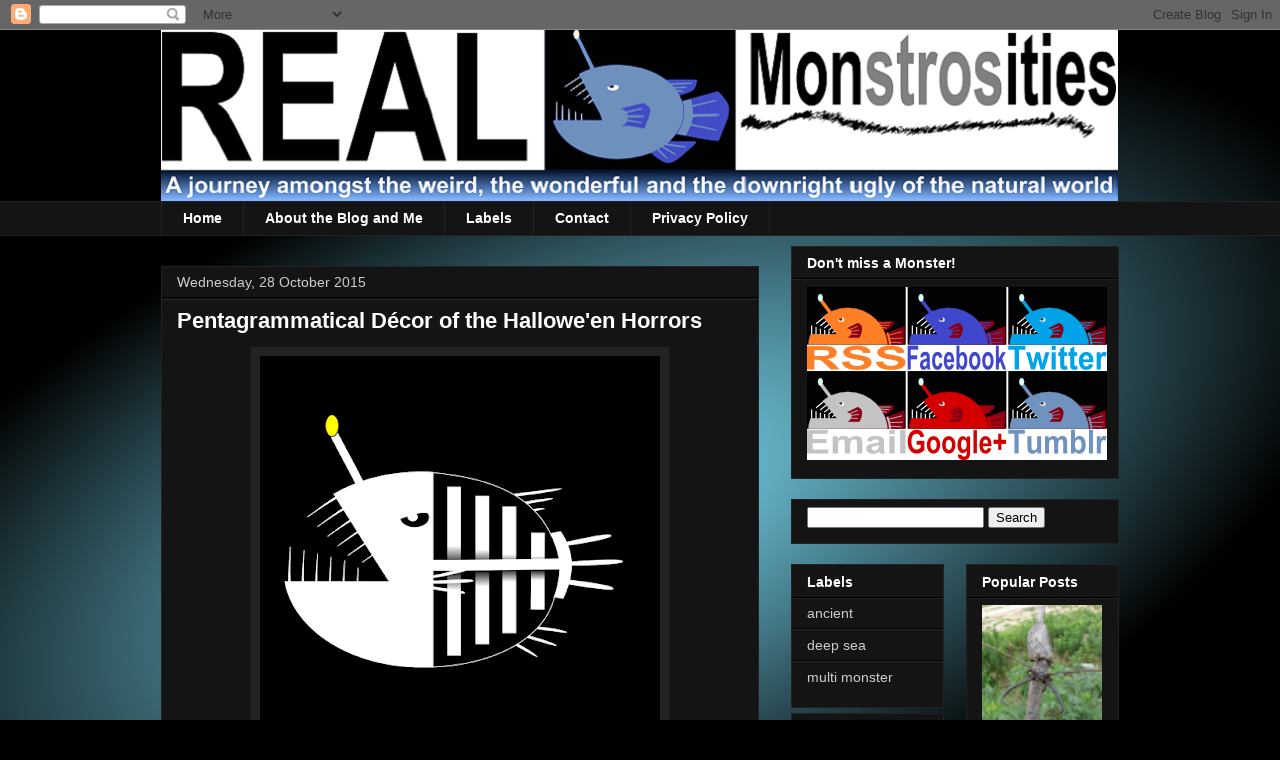

--- FILE ---
content_type: text/html; charset=UTF-8
request_url: http://www.realmonstrosities.com/2015/10/pentagrammatical-decor-of-halloween.html?showComment=1446821703575
body_size: 25855
content:
<!DOCTYPE html>
<html class='v2' dir='ltr' xmlns='http://www.w3.org/1999/xhtml' xmlns:b='http://www.google.com/2005/gml/b' xmlns:data='http://www.google.com/2005/gml/data' xmlns:expr='http://www.google.com/2005/gml/expr'>
<head>
<link href='https://www.blogger.com/static/v1/widgets/335934321-css_bundle_v2.css' rel='stylesheet' type='text/css'/>
<meta content='IE=EmulateIE7' http-equiv='X-UA-Compatible'/>
<meta content='width=1100' name='viewport'/>
<meta content='text/html; charset=UTF-8' http-equiv='Content-Type'/>
<meta content='blogger' name='generator'/>
<link href='http://www.realmonstrosities.com/favicon.ico' rel='icon' type='image/x-icon'/>
<link href='http://www.realmonstrosities.com/2015/10/pentagrammatical-decor-of-halloween.html' rel='canonical'/>
<link rel="alternate" type="application/atom+xml" title="Real Monstrosities - Atom" href="http://www.realmonstrosities.com/feeds/posts/default" />
<link rel="alternate" type="application/rss+xml" title="Real Monstrosities - RSS" href="http://www.realmonstrosities.com/feeds/posts/default?alt=rss" />
<link rel="service.post" type="application/atom+xml" title="Real Monstrosities - Atom" href="https://www.blogger.com/feeds/1711029747294427530/posts/default" />

<link rel="alternate" type="application/atom+xml" title="Real Monstrosities - Atom" href="http://www.realmonstrosities.com/feeds/7170697920263822397/comments/default" />
<!--Can't find substitution for tag [blog.ieCssRetrofitLinks]-->
<link href='https://blogger.googleusercontent.com/img/b/R29vZ2xl/AVvXsEiVi1VB0OfQ8hPEAnr3TP_ufigopyEE5ZQ1Bw6PUqlbfwhxKvUm1g-0j12Jm0BzoZ4dGit4xjJX9LA3m3t14eUpKFS-MtqtdOjmn2UjqI9T1ULXvO_9u9iKgEUfc4zwgUbb3SFoAUFO6jQ/s400/halloween2015.png' rel='image_src'/>
<meta content='http://www.realmonstrosities.com/2015/10/pentagrammatical-decor-of-halloween.html' property='og:url'/>
<meta content='Pentagrammatical Décor of the Hallowe&#39;en Horrors' property='og:title'/>
<meta content='   It&#39;s Halloween! That time of year when we kick the bucket with death, kick our heels with darkness, and kick angelic beings in the shins ...' property='og:description'/>
<meta content='https://blogger.googleusercontent.com/img/b/R29vZ2xl/AVvXsEiVi1VB0OfQ8hPEAnr3TP_ufigopyEE5ZQ1Bw6PUqlbfwhxKvUm1g-0j12Jm0BzoZ4dGit4xjJX9LA3m3t14eUpKFS-MtqtdOjmn2UjqI9T1ULXvO_9u9iKgEUfc4zwgUbb3SFoAUFO6jQ/w1200-h630-p-k-no-nu/halloween2015.png' property='og:image'/>
<title>Real Monstrosities: Pentagrammatical Décor of the Hallowe'en Horrors</title>
<style id='page-skin-1' type='text/css'><!--
/*
-----------------------------------------------
Blogger Template Style
Name:     Awesome Inc.
Designer: Tina Chen
URL:      tinachen.org
----------------------------------------------- */
/* Content
----------------------------------------------- */
body {
font: normal normal 13px Arial, Tahoma, Helvetica, FreeSans, sans-serif;
color: #d2d2d2;
background: #000000 url(http://3.bp.blogspot.com/-CKfCr7nSGQ4/Ti_wSawg-bI/AAAAAAAAAzA/N5NzwrQ4WJk/s0/path5997.png) repeat scroll top center;
}
html body .content-outer {
min-width: 0;
max-width: 100%;
width: 100%;
}
a:link {
text-decoration: none;
color: #6fa8dc;
}
a:visited {
text-decoration: none;
color: #888888;
}
a:hover {
text-decoration: underline;
color: #cccccc;
}
.body-fauxcolumn-outer .cap-top {
position: absolute;
z-index: 1;
height: 276px;
width: 100%;
background: transparent none repeat-x scroll top left;
_background-image: none;
}
/* Columns
----------------------------------------------- */
.content-inner {
padding: 0;
}
.header-inner .section {
margin: 0 16px;
}
.tabs-inner .section {
margin: 0 16px;
}
.main-inner {
padding-top: 30px;
}
.main-inner .column-center-inner,
.main-inner .column-left-inner,
.main-inner .column-right-inner {
padding: 0 5px;
}
*+html body .main-inner .column-center-inner {
margin-top: -30px;
}
#layout .main-inner .column-center-inner {
margin-top: 0;
}
/* Header
----------------------------------------------- */
.header-outer {
margin: 0 0 0 0;
background: transparent none repeat scroll 0 0;
}
.Header h1 {
font: normal bold 40px Arial, Tahoma, Helvetica, FreeSans, sans-serif;
color: #ffffff;
text-shadow: 0 0 -1px #000000;
}
.Header h1 a {
color: #ffffff;
}
.Header .description {
font: normal normal 14px Arial, Tahoma, Helvetica, FreeSans, sans-serif;
color: #ffffff;
}
.header-inner .Header .titlewrapper,
.header-inner .Header .descriptionwrapper {
padding-left: 0;
padding-right: 0;
margin-bottom: 0;
}
.header-inner .Header .titlewrapper {
padding-top: 22px;
}
/* Tabs
----------------------------------------------- */
.tabs-outer {
overflow: hidden;
position: relative;
background: #141414 none repeat scroll 0 0;
}
#layout .tabs-outer {
overflow: visible;
}
.tabs-cap-top, .tabs-cap-bottom {
position: absolute;
width: 100%;
border-top: 1px solid #222222;
}
.tabs-cap-bottom {
bottom: 0;
}
.tabs-inner .widget li a {
display: inline-block;
margin: 0;
padding: .6em 1.5em;
font: normal bold 14px Arial, Tahoma, Helvetica, FreeSans, sans-serif;
color: #ffffff;
border-top: 1px solid #222222;
border-bottom: 1px solid #222222;
border-left: 1px solid #222222;
height: 16px;
line-height: 16px;
}
.tabs-inner .widget li:last-child a {
border-right: 1px solid #222222;
}
.tabs-inner .widget li.selected a, .tabs-inner .widget li a:hover {
background: #444444 none repeat-x scroll 0 -100px;
color: #ffffff;
}
/* Headings
----------------------------------------------- */
h2 {
font: normal bold 14px Arial, Tahoma, Helvetica, FreeSans, sans-serif;
color: #ffffff;
}
/* Widgets
----------------------------------------------- */
.main-inner .section {
margin: 0 27px;
padding: 0;
}
.main-inner .column-left-outer,
.main-inner .column-right-outer {
margin-top: 0;
}
#layout .main-inner .column-left-outer,
#layout .main-inner .column-right-outer {
margin-top: 0;
}
.main-inner .column-left-inner,
.main-inner .column-right-inner {
background: transparent none repeat 0 0;
-moz-box-shadow: 0 0 0 rgba(0, 0, 0, .2);
-webkit-box-shadow: 0 0 0 rgba(0, 0, 0, .2);
-goog-ms-box-shadow: 0 0 0 rgba(0, 0, 0, .2);
box-shadow: 0 0 0 rgba(0, 0, 0, .2);
-moz-border-radius: 0;
-webkit-border-radius: 0;
-goog-ms-border-radius: 0;
border-radius: 0;
}
#layout .main-inner .column-left-inner,
#layout .main-inner .column-right-inner {
margin-top: 0;
}
.sidebar .widget {
font: normal normal 14px Arial, Tahoma, Helvetica, FreeSans, sans-serif;
color: #ffffff;
}
.sidebar .widget a:link {
color: #cccccc;
}
.sidebar .widget a:visited {
color: #888888;
}
.sidebar .widget a:hover {
color: #ffffff;
}
.sidebar .widget h2 {
text-shadow: 0 0 -1px #000000;
}
.main-inner .widget {
background-color: #141414;
border: 1px solid #222222;
padding: 0 15px 15px;
margin: 20px -16px;
-moz-box-shadow: 0 0 0 rgba(0, 0, 0, .2);
-webkit-box-shadow: 0 0 0 rgba(0, 0, 0, .2);
-goog-ms-box-shadow: 0 0 0 rgba(0, 0, 0, .2);
box-shadow: 0 0 0 rgba(0, 0, 0, .2);
-moz-border-radius: 0;
-webkit-border-radius: 0;
-goog-ms-border-radius: 0;
border-radius: 0;
}
.main-inner .widget h2 {
margin: 0 -15px;
padding: .6em 15px .5em;
border-bottom: 1px solid #000000;
}
.footer-inner .widget h2 {
padding: 0 0 .4em;
border-bottom: 1px solid #000000;
}
.main-inner .widget h2 + div, .footer-inner .widget h2 + div {
border-top: 1px solid #222222;
padding-top: 8px;
}
.main-inner .widget .widget-content {
margin: 0 -15px;
padding: 7px 15px 0;
}
.main-inner .widget ul, .main-inner .widget #ArchiveList ul.flat {
margin: -8px -15px 0;
padding: 0;
list-style: none;
}
.main-inner .widget #ArchiveList {
margin: -8px 0 0;
}
.main-inner .widget ul li, .main-inner .widget #ArchiveList ul.flat li {
padding: .5em 15px;
text-indent: 0;
color: #666666;
border-top: 1px solid #222222;
border-bottom: 1px solid #000000;
}
.main-inner .widget #ArchiveList ul li {
padding-top: .25em;
padding-bottom: .25em;
}
.main-inner .widget ul li:first-child, .main-inner .widget #ArchiveList ul.flat li:first-child {
border-top: none;
}
.main-inner .widget ul li:last-child, .main-inner .widget #ArchiveList ul.flat li:last-child {
border-bottom: none;
}
.post-body {
position: relative;
}
.main-inner .widget .post-body ul {
padding: 0 2.5em;
margin: .5em 0;
list-style: disc;
}
.main-inner .widget .post-body ul li {
padding: 0.25em 0;
margin-bottom: .25em;
color: #d2d2d2;
border: none;
}
.footer-inner .widget ul {
padding: 0;
list-style: none;
}
.widget .zippy {
color: #666666;
}
/* Posts
----------------------------------------------- */
body .main-inner .Blog {
padding: 0;
margin-bottom: 1em;
background-color: transparent;
border: none;
-moz-box-shadow: 0 0 0 rgba(0, 0, 0, 0);
-webkit-box-shadow: 0 0 0 rgba(0, 0, 0, 0);
-goog-ms-box-shadow: 0 0 0 rgba(0, 0, 0, 0);
box-shadow: 0 0 0 rgba(0, 0, 0, 0);
}
.main-inner .section:last-child .Blog:last-child {
padding: 0;
margin-bottom: 1em;
}
.main-inner .widget h2.date-header {
margin: 0 -15px 1px;
padding: 0 0 0 0;
font: normal normal 14px Arial, Tahoma, Helvetica, FreeSans, sans-serif;
color: #cccccc;
background: transparent none no-repeat scroll top left;
border-top: 0 solid #222222;
border-bottom: 1px solid #000000;
-moz-border-radius-topleft: 0;
-moz-border-radius-topright: 0;
-webkit-border-top-left-radius: 0;
-webkit-border-top-right-radius: 0;
border-top-left-radius: 0;
border-top-right-radius: 0;
position: static;
bottom: 100%;
right: 15px;
text-shadow: 0 0 -1px #000000;
}
.main-inner .widget h2.date-header span {
font: normal normal 14px Arial, Tahoma, Helvetica, FreeSans, sans-serif;
display: block;
padding: .5em 15px;
border-left: 0 solid #222222;
border-right: 0 solid #222222;
}
.date-outer {
position: relative;
margin: 30px 0 20px;
padding: 0 15px;
background-color: #141414;
border: 1px solid #222222;
-moz-box-shadow: 0 0 0 rgba(0, 0, 0, .2);
-webkit-box-shadow: 0 0 0 rgba(0, 0, 0, .2);
-goog-ms-box-shadow: 0 0 0 rgba(0, 0, 0, .2);
box-shadow: 0 0 0 rgba(0, 0, 0, .2);
-moz-border-radius: 0;
-webkit-border-radius: 0;
-goog-ms-border-radius: 0;
border-radius: 0;
}
.date-outer:first-child {
margin-top: 0;
}
.date-outer:last-child {
margin-bottom: 20px;
-moz-border-radius-bottomleft: 0;
-moz-border-radius-bottomright: 0;
-webkit-border-bottom-left-radius: 0;
-webkit-border-bottom-right-radius: 0;
-goog-ms-border-bottom-left-radius: 0;
-goog-ms-border-bottom-right-radius: 0;
border-bottom-left-radius: 0;
border-bottom-right-radius: 0;
}
.date-posts {
margin: 0 -15px;
padding: 0 15px;
clear: both;
}
.post-outer, .inline-ad {
border-top: 1px solid #222222;
margin: 0 -15px;
padding: 15px 15px;
}
.post-outer {
padding-bottom: 10px;
}
.post-outer:first-child {
padding-top: 0;
border-top: none;
}
.post-outer:last-child, .inline-ad:last-child {
border-bottom: none;
}
.post-body {
position: relative;
}
.post-body img {
padding: 8px;
background: #222222;
border: 1px solid transparent;
-moz-box-shadow: 0 0 0 rgba(0, 0, 0, .2);
-webkit-box-shadow: 0 0 0 rgba(0, 0, 0, .2);
box-shadow: 0 0 0 rgba(0, 0, 0, .2);
-moz-border-radius: 0;
-webkit-border-radius: 0;
border-radius: 0;
}
h3.post-title, h4 {
font: normal bold 22px Arial, Tahoma, Helvetica, FreeSans, sans-serif;
color: #ffffff;
}
h3.post-title a {
font: normal bold 22px Arial, Tahoma, Helvetica, FreeSans, sans-serif;
color: #ffffff;
}
h3.post-title a:hover {
color: #cccccc;
text-decoration: underline;
}
.post-header {
margin: 0 0 1em;
}
.post-body {
line-height: 1.4;
}
.post-outer h2 {
color: #d2d2d2;
}
.post-footer {
margin: 1.5em 0 0;
}
#blog-pager {
padding: 15px;
font-size: 120%;
background-color: #141414;
border: 1px solid #222222;
-moz-box-shadow: 0 0 0 rgba(0, 0, 0, .2);
-webkit-box-shadow: 0 0 0 rgba(0, 0, 0, .2);
-goog-ms-box-shadow: 0 0 0 rgba(0, 0, 0, .2);
box-shadow: 0 0 0 rgba(0, 0, 0, .2);
-moz-border-radius: 0;
-webkit-border-radius: 0;
-goog-ms-border-radius: 0;
border-radius: 0;
-moz-border-radius-topleft: 0;
-moz-border-radius-topright: 0;
-webkit-border-top-left-radius: 0;
-webkit-border-top-right-radius: 0;
-goog-ms-border-top-left-radius: 0;
-goog-ms-border-top-right-radius: 0;
border-top-left-radius: 0;
border-top-right-radius-topright: 0;
margin-top: 1em;
}
.blog-feeds, .post-feeds {
margin: 1em 0;
text-align: center;
color: #ffffff;
}
.blog-feeds a, .post-feeds a {
color: #888888;
}
.blog-feeds a:visited, .post-feeds a:visited {
color: #444444;
}
.blog-feeds a:hover, .post-feeds a:hover {
color: #cccccc;
}
.post-outer .comments {
margin-top: 2em;
}
/* Comments
----------------------------------------------- */
.comments .comments-content .icon.blog-author {
background-repeat: no-repeat;
background-image: url([data-uri]);
}
.comments .comments-content .loadmore a {
border-top: 1px solid #222222;
border-bottom: 1px solid #222222;
}
.comments .continue {
border-top: 2px solid #222222;
}
/* Footer
----------------------------------------------- */
.footer-outer {
margin: -0 0 -1px;
padding: 0 0 0;
color: #ffffff;
overflow: hidden;
}
.footer-fauxborder-left {
border-top: 1px solid #222222;
background: #141414 none repeat scroll 0 0;
-moz-box-shadow: 0 0 0 rgba(0, 0, 0, .2);
-webkit-box-shadow: 0 0 0 rgba(0, 0, 0, .2);
-goog-ms-box-shadow: 0 0 0 rgba(0, 0, 0, .2);
box-shadow: 0 0 0 rgba(0, 0, 0, .2);
margin: 0 -0;
}
/* Mobile
----------------------------------------------- */
body.mobile {
background-size: auto;
}
.mobile .body-fauxcolumn-outer {
background: transparent none repeat scroll top left;
}
*+html body.mobile .main-inner .column-center-inner {
margin-top: 0;
}
.mobile .main-inner .widget {
padding: 0 0 15px;
}
.mobile .main-inner .widget h2 + div,
.mobile .footer-inner .widget h2 + div {
border-top: none;
padding-top: 0;
}
.mobile .footer-inner .widget h2 {
padding: 0.5em 0;
border-bottom: none;
}
.mobile .main-inner .widget .widget-content {
margin: 0;
padding: 7px 0 0;
}
.mobile .main-inner .widget ul,
.mobile .main-inner .widget #ArchiveList ul.flat {
margin: 0 -15px 0;
}
.mobile .main-inner .widget h2.date-header {
right: 0;
}
.mobile .date-header span {
padding: 0.4em 0;
}
.mobile .date-outer:first-child {
margin-bottom: 0;
border: 1px solid #222222;
-moz-border-radius-topleft: 0;
-moz-border-radius-topright: 0;
-webkit-border-top-left-radius: 0;
-webkit-border-top-right-radius: 0;
-goog-ms-border-top-left-radius: 0;
-goog-ms-border-top-right-radius: 0;
border-top-left-radius: 0;
border-top-right-radius: 0;
}
.mobile .date-outer {
border-color: #222222;
border-width: 0 1px 1px;
}
.mobile .date-outer:last-child {
margin-bottom: 0;
}
.mobile .main-inner {
padding: 0;
}
.mobile .header-inner .section {
margin: 0;
}
.mobile .post-outer, .mobile .inline-ad {
padding: 5px 0;
}
.mobile .tabs-inner .section {
margin: 0 10px;
}
.mobile .main-inner .widget h2 {
margin: 0;
padding: 0;
}
.mobile .main-inner .widget h2.date-header span {
padding: 0;
}
.mobile .main-inner .widget .widget-content {
margin: 0;
padding: 7px 0 0;
}
.mobile #blog-pager {
border: 1px solid transparent;
background: #141414 none repeat scroll 0 0;
}
.mobile .main-inner .column-left-inner,
.mobile .main-inner .column-right-inner {
background: transparent none repeat 0 0;
-moz-box-shadow: none;
-webkit-box-shadow: none;
-goog-ms-box-shadow: none;
box-shadow: none;
}
.mobile .date-posts {
margin: 0;
padding: 0;
}
.mobile .footer-fauxborder-left {
margin: 0;
border-top: inherit;
}
.mobile .main-inner .section:last-child .Blog:last-child {
margin-bottom: 0;
}
.mobile-index-contents {
color: #d2d2d2;
}
.mobile .mobile-link-button {
background: #6fa8dc none repeat scroll 0 0;
}
.mobile-link-button a:link, .mobile-link-button a:visited {
color: #ffffff;
}
.mobile .tabs-inner .PageList .widget-content {
background: transparent;
border-top: 1px solid;
border-color: #222222;
color: #ffffff;
}
.mobile .tabs-inner .PageList .widget-content .pagelist-arrow {
border-left: 1px solid #222222;
}
#HTML1{
margin-top: -20px;
margin-bottom: 20px;
}
#HTML17{
margin-top: -20px;
margin-bottom: -20px;
}
#CustomSearch1{
margin-top: -20px;
margin-bottom: -20px;
}
#LinkList2{
margin-bottom: -15px;
}
#LinkList3{
margin-bottom: -15px;
}
#LinkList5{
margin-bottom: -15px;
}
#LinkList6{
margin-bottom: -15px;
}
#LinkList4{
margin-bottom: -15px;
}
#LinkList7{
margin-bottom: -15px;
}
--></style>
<style id='template-skin-1' type='text/css'><!--
body {
min-width: 990px;
}
.content-outer, .content-fauxcolumn-outer, .region-inner {
min-width: 990px;
max-width: 990px;
_width: 990px;
}
.main-inner .columns {
padding-left: 0;
padding-right: 360px;
}
.main-inner .fauxcolumn-center-outer {
left: 0;
right: 360px;
/* IE6 does not respect left and right together */
_width: expression(this.parentNode.offsetWidth -
parseInt("0") -
parseInt("360px") + 'px');
}
.main-inner .fauxcolumn-left-outer {
width: 0;
}
.main-inner .fauxcolumn-right-outer {
width: 360px;
}
.main-inner .column-left-outer {
width: 0;
right: 100%;
margin-left: -0;
}
.main-inner .column-right-outer {
width: 360px;
margin-right: -360px;
}
#layout {
min-width: 0;
}
#layout .content-outer {
min-width: 0;
width: 800px;
}
#layout .region-inner {
min-width: 0;
width: auto;
}
--></style>
<script type='text/javascript'>

  var _gaq = _gaq || [];
  _gaq.push(['_setAccount', 'UA-15306379-4']);
  _gaq.push(['_trackPageview']);

  (function() {
    var ga = document.createElement('script'); ga.type = 'text/javascript'; ga.async = true;
    ga.src = ('https:' == document.location.protocol ? 'https://ssl' : 'http://www') + '.google-analytics.com/ga.js';
    var s = document.getElementsByTagName('script')[0]; s.parentNode.insertBefore(ga, s);
  })();

</script>
<link href='http://feeds.feedburner.com/RealMonstrosities' rel='alternate' title='RSS' type='application/rss+xml'/>
<script language='javascript' src='https://ajax.googleapis.com/ajax/libs/jquery/1.6.4/jquery.min.js' type='text/javascript'></script>
<script type='text/javascript'>//<![CDATA[
/**
this script was written by Confluent Forms LLC http://www.confluentforms.com
for the BlogXpertise website http://www.blogxpertise.com
any updates to this script will be posted to BlogXpertise
please leave this message and give credit where credit is due!
**/
$(document).ready(function() {
  // change the dimension variable below to be the pixel size you want
  var dimension = 120;
  // this identifies the PopularPosts1 div element, finds each image in it, and resizes it
  $('#PopularPosts1').find('img').each(function(n, image){
    var image = $(image);
    image.attr({src : image.attr('src').replace(/s\B\d{2,4}/,'s' + dimension)});
    image.attr('width',dimension);
    image.attr('height',dimension);
  });
});
//]]></script>
<link href='https://www.blogger.com/dyn-css/authorization.css?targetBlogID=1711029747294427530&amp;zx=eec8eacb-ef73-40e5-848b-4e96165a08da' media='none' onload='if(media!=&#39;all&#39;)media=&#39;all&#39;' rel='stylesheet'/><noscript><link href='https://www.blogger.com/dyn-css/authorization.css?targetBlogID=1711029747294427530&amp;zx=eec8eacb-ef73-40e5-848b-4e96165a08da' rel='stylesheet'/></noscript>
<meta name='google-adsense-platform-account' content='ca-host-pub-1556223355139109'/>
<meta name='google-adsense-platform-domain' content='blogspot.com'/>

</head>
<body class='loading variant-dark'>
<div class='navbar section' id='navbar'><div class='widget Navbar' data-version='1' id='Navbar1'><script type="text/javascript">
    function setAttributeOnload(object, attribute, val) {
      if(window.addEventListener) {
        window.addEventListener('load',
          function(){ object[attribute] = val; }, false);
      } else {
        window.attachEvent('onload', function(){ object[attribute] = val; });
      }
    }
  </script>
<div id="navbar-iframe-container"></div>
<script type="text/javascript" src="https://apis.google.com/js/platform.js"></script>
<script type="text/javascript">
      gapi.load("gapi.iframes:gapi.iframes.style.bubble", function() {
        if (gapi.iframes && gapi.iframes.getContext) {
          gapi.iframes.getContext().openChild({
              url: 'https://www.blogger.com/navbar/1711029747294427530?po\x3d7170697920263822397\x26origin\x3dhttp://www.realmonstrosities.com',
              where: document.getElementById("navbar-iframe-container"),
              id: "navbar-iframe"
          });
        }
      });
    </script><script type="text/javascript">
(function() {
var script = document.createElement('script');
script.type = 'text/javascript';
script.src = '//pagead2.googlesyndication.com/pagead/js/google_top_exp.js';
var head = document.getElementsByTagName('head')[0];
if (head) {
head.appendChild(script);
}})();
</script>
</div></div>
<div class='body-fauxcolumns'>
<div class='fauxcolumn-outer body-fauxcolumn-outer'>
<div class='cap-top'>
<div class='cap-left'></div>
<div class='cap-right'></div>
</div>
<div class='fauxborder-left'>
<div class='fauxborder-right'></div>
<div class='fauxcolumn-inner'>
</div>
</div>
<div class='cap-bottom'>
<div class='cap-left'></div>
<div class='cap-right'></div>
</div>
</div>
</div>
<div class='content'>
<div class='content-fauxcolumns'>
<div class='fauxcolumn-outer content-fauxcolumn-outer'>
<div class='cap-top'>
<div class='cap-left'></div>
<div class='cap-right'></div>
</div>
<div class='fauxborder-left'>
<div class='fauxborder-right'></div>
<div class='fauxcolumn-inner'>
</div>
</div>
<div class='cap-bottom'>
<div class='cap-left'></div>
<div class='cap-right'></div>
</div>
</div>
</div>
<div class='content-outer'>
<div class='content-cap-top cap-top'>
<div class='cap-left'></div>
<div class='cap-right'></div>
</div>
<div class='fauxborder-left content-fauxborder-left'>
<div class='fauxborder-right content-fauxborder-right'></div>
<div class='content-inner'>
<header>
<div class='header-outer'>
<div class='header-cap-top cap-top'>
<div class='cap-left'></div>
<div class='cap-right'></div>
</div>
<div class='fauxborder-left header-fauxborder-left'>
<div class='fauxborder-right header-fauxborder-right'></div>
<div class='region-inner header-inner'>
<div class='header section' id='header'><div class='widget Header' data-version='1' id='Header1'>
<div id='header-inner'>
<a href='http://www.realmonstrosities.com/' style='display: block'>
<img alt='Real Monstrosities' height='171px; ' id='Header1_headerimg' src='https://blogger.googleusercontent.com/img/b/R29vZ2xl/AVvXsEjtmff-fuvDRXQztMBIB8RUT9tE2tH_VHLefWdI3000psKXvqK3iWakqv9hYGw1jKQtyH6521-1dQaZJmN8c2ZzqTeNgdpUwGNUPfUUYAO2bN-ubNg35JbtWHdKQL73VfmAwoR5kvzVUph2/s1600/realmonstrositiesangler.png' style='display: block' width='957px; '/>
</a>
</div>
</div></div>
</div>
</div>
<div class='header-cap-bottom cap-bottom'>
<div class='cap-left'></div>
<div class='cap-right'></div>
</div>
</div>
</header>
<div class='tabs-outer'>
<div class='tabs-cap-top cap-top'>
<div class='cap-left'></div>
<div class='cap-right'></div>
</div>
<div class='fauxborder-left tabs-fauxborder-left'>
<div class='fauxborder-right tabs-fauxborder-right'></div>
<div class='region-inner tabs-inner'>
<div class='tabs section' id='crosscol'><div class='widget PageList' data-version='1' id='PageList1'>
<h2>Pages</h2>
<div class='widget-content'>
<ul>
<li>
<a href='http://www.realmonstrosities.com/'>Home</a>
</li>
<li>
<a href='http://www.realmonstrosities.com/p/about-blog-and-i.html'>About the Blog and Me</a>
</li>
<li>
<a href='http://www.realmonstrosities.com/p/contents-and-labels.html'>Labels</a>
</li>
<li>
<a href='http://www.realmonstrosities.com/p/contact.html'>Contact</a>
</li>
<li>
<a href='http://www.realmonstrosities.com/p/privacy-policy_30.html'>Privacy Policy</a>
</li>
</ul>
<div class='clear'></div>
</div>
</div></div>
<div class='tabs no-items section' id='crosscol-overflow'></div>
</div>
</div>
<div class='tabs-cap-bottom cap-bottom'>
<div class='cap-left'></div>
<div class='cap-right'></div>
</div>
</div>
<div class='main-outer'>
<div class='main-cap-top cap-top'>
<div class='cap-left'></div>
<div class='cap-right'></div>
</div>
<div class='fauxborder-left main-fauxborder-left'>
<div class='fauxborder-right main-fauxborder-right'></div>
<div class='region-inner main-inner'>
<div class='columns fauxcolumns'>
<div class='fauxcolumn-outer fauxcolumn-center-outer'>
<div class='cap-top'>
<div class='cap-left'></div>
<div class='cap-right'></div>
</div>
<div class='fauxborder-left'>
<div class='fauxborder-right'></div>
<div class='fauxcolumn-inner'>
</div>
</div>
<div class='cap-bottom'>
<div class='cap-left'></div>
<div class='cap-right'></div>
</div>
</div>
<div class='fauxcolumn-outer fauxcolumn-left-outer'>
<div class='cap-top'>
<div class='cap-left'></div>
<div class='cap-right'></div>
</div>
<div class='fauxborder-left'>
<div class='fauxborder-right'></div>
<div class='fauxcolumn-inner'>
</div>
</div>
<div class='cap-bottom'>
<div class='cap-left'></div>
<div class='cap-right'></div>
</div>
</div>
<div class='fauxcolumn-outer fauxcolumn-right-outer'>
<div class='cap-top'>
<div class='cap-left'></div>
<div class='cap-right'></div>
</div>
<div class='fauxborder-left'>
<div class='fauxborder-right'></div>
<div class='fauxcolumn-inner'>
</div>
</div>
<div class='cap-bottom'>
<div class='cap-left'></div>
<div class='cap-right'></div>
</div>
</div>
<!-- corrects IE6 width calculation -->
<div class='columns-inner'>
<div class='column-center-outer'>
<div class='column-center-inner'>
<div class='main section' id='main'><div class='widget Blog' data-version='1' id='Blog1'>
<div class='blog-posts hfeed'>

          <div class="date-outer">
        
<h2 class='date-header'><span>Wednesday, 28 October 2015</span></h2>

          <div class="date-posts">
        
<div class='post-outer'>
<div class='post hentry'>
<a name='7170697920263822397'></a>
<h3 class='post-title entry-title'>
Pentagrammatical Décor of the Hallowe'en Horrors
</h3>
<div class='post-header'>
<div class='post-header-line-1'></div>
</div>
<div class='post-body entry-content' id='post-body-7170697920263822397'>
<div class="separator" style="clear: both; text-align: center;">
<a href="https://blogger.googleusercontent.com/img/b/R29vZ2xl/AVvXsEiVi1VB0OfQ8hPEAnr3TP_ufigopyEE5ZQ1Bw6PUqlbfwhxKvUm1g-0j12Jm0BzoZ4dGit4xjJX9LA3m3t14eUpKFS-MtqtdOjmn2UjqI9T1ULXvO_9u9iKgEUfc4zwgUbb3SFoAUFO6jQ/s1600/halloween2015.png" imageanchor="1" style="margin-left: 1em; margin-right: 1em;"><img border="0" height="400" src="https://blogger.googleusercontent.com/img/b/R29vZ2xl/AVvXsEiVi1VB0OfQ8hPEAnr3TP_ufigopyEE5ZQ1Bw6PUqlbfwhxKvUm1g-0j12Jm0BzoZ4dGit4xjJX9LA3m3t14eUpKFS-MtqtdOjmn2UjqI9T1ULXvO_9u9iKgEUfc4zwgUbb3SFoAUFO6jQ/s400/halloween2015.png" width="400" /></a></div>
<br />
It's Halloween! That time of year when we kick the bucket with death, kick our heels with darkness, and kick angelic beings in the shins with evil! Woo!<br />
<a name="more"></a><br />
Behold Death. He's taken up opera singing this year and boy is it inspiring! Even with a voice as deep as time itself and way more gravelly, not to mention a distinct death rattle, he's <i>still</i> a perfectly good soprano. And his high C's put Freddie Mercury to shame!<br />
<br />
Here be Darkness. She's been trying to master the mysterious art of facial expressions. She's pretty good at some of them - apathy, boredom. cold aloofness, stuff like that. Unfortunately all her other ones fall somewhere between normal-furious and furious-and-also-completely-insane. You should see her "welcoming smile". It will chill you to the bone!<br />
<br />
Yonder is Evil. He's dressed up in a long, white robe with a little cardboard halo fixed onto his head with a piece of wire. He does that every year but it's hilarious every time!<br />
<br />
Let's see who else has come to the party this year!<br />
<br />
<br />
<table align="center" cellpadding="0" cellspacing="0" class="tr-caption-container" style="margin-left: auto; margin-right: auto; text-align: center;"><tbody>
<tr><td style="text-align: center;"><a href="https://blogger.googleusercontent.com/img/b/R29vZ2xl/AVvXsEiVRz6HHCZz9jW6DSWz21eXLGBxe3frUxWtgcoi1XgRCUf70Mfy0yVoVaGSrmY0asOQEVDeF8M287YMaAoPQSmEs3e04oadVocXJROzSV3yQlekeD3yrXFY33ZKcLokU8kcS2h8Mm79sDs/s1600/skeleton_tarantula.jpg" imageanchor="1" style="margin-left: auto; margin-right: auto;"><img border="0" height="290" src="https://blogger.googleusercontent.com/img/b/R29vZ2xl/AVvXsEiVRz6HHCZz9jW6DSWz21eXLGBxe3frUxWtgcoi1XgRCUf70Mfy0yVoVaGSrmY0asOQEVDeF8M287YMaAoPQSmEs3e04oadVocXJROzSV3yQlekeD3yrXFY33ZKcLokU8kcS2h8Mm79sDs/s400/skeleton_tarantula.jpg" width="400" /></a></td></tr>
<tr><td class="tr-caption" style="text-align: center;">Image: <a href="https://commons.wikimedia.org/wiki/File:Skeleton_tarantula.jpg">Psychonaught</a><br />
<span style="font-size: small;"><i>Ephebopus murinus</i></span></td></tr>
</tbody></table>
<b><span style="font-size: large;">Skeleton Tarantula</span></b><br />
<div>
It's a spider in a skeleton suit!<br />
<br />
That seems a little odd to say since spiders are arthropods... they have <i>exo</i>skeletons... they <i>all</i> run around in hairy, suits of skeleton. This one, however, goes the extra mile with some sweet, white patterns on each one of her legs to really show off <a href="https://instagram.com/p/8wcLCPnmeM/" rel="nofollow">her skellington</a>.<br />
<br />
<div style="text-align: center;">
<iframe allowfullscreen="" frameborder="0" height="315" src="https://www.youtube.com/embed/HH8oCy6JSWc" width="560"></iframe><br />
<span style="font-size: x-small;">Video: <a href="https://www.youtube.com/watch?v=HH8oCy6JSWc" rel="nofollow">Marek Kučera</a></span></div>
<br />
Skeleton Spiders aren't particularly large compared to other great, big, hairy tarantulas. Their leg span reaches just 10 to 15 cm (4 to 6 in). Mere tiddlers!<br />
<br />
They come from South America where, like most skeletons, they lurk silently beneath the ground. Unlike most skeletons though, they dwell in heavily webbed burrows in the forest floor and lunge with incredible speed at any insects that wander by.<br />
<br />
<i>Necromancer, that crafty, old fox. He's brought along a skeleton army of ants. They look just like normal ants except they're stealing everyone's food and bringing it to him!</i><br />
<br />
<br />
<table align="center" cellpadding="0" cellspacing="0" class="tr-caption-container" style="margin-left: auto; margin-right: auto; text-align: center;"><tbody>
<tr><td style="text-align: center;"><a href="https://blogger.googleusercontent.com/img/b/R29vZ2xl/AVvXsEhWwwk3-RfYuyKx5c1vuSHqbaCBxFl0uJhDIL7vbpfZ_b-yuCDaucdu2l7jpRrbpIsK_G_tW3BGZi5NHCdQGM3CSyx_-cbkdPYIZGdAx2fBrLUEMUrdpMQc4eGKSCWTy-OqGv_ZKdkNkF4/s1600/witches_butter.jpg" imageanchor="1" style="margin-left: auto; margin-right: auto;"><img border="0" height="300" src="https://blogger.googleusercontent.com/img/b/R29vZ2xl/AVvXsEhWwwk3-RfYuyKx5c1vuSHqbaCBxFl0uJhDIL7vbpfZ_b-yuCDaucdu2l7jpRrbpIsK_G_tW3BGZi5NHCdQGM3CSyx_-cbkdPYIZGdAx2fBrLUEMUrdpMQc4eGKSCWTy-OqGv_ZKdkNkF4/s400/witches_butter.jpg" width="400" /></a></td></tr>
<tr><td class="tr-caption" style="text-align: center;">Image: <a href="https://commons.wikimedia.org/wiki/File:Exidia_glandulosa_74739.jpg" rel="nofollow">Dan Molter</a><br />
<span style="font-size: small;"><i>Exidia glandulosa</i></span></td></tr>
</tbody></table>
<b><span style="font-size: large;">Witches Butter</span></b><br />
Erm... yeah. I guess Witches Butter is the <a href="http://www.foodrepublic.com/2012/08/02/a-food-writer-can-hate-marmite-ok/">Marmite</a> of butters. You either love it or you hate it. And if you love it, some of the people who hate it might burn you at the stake.<br />
<br />
These mushrooms are found all over North America and Europe. They grow in cool weather, when black fruiting bodies emerge from rotting hardwood, like the fallen branches of oak trees. Each fruiting body is about 3 cm (an inch) across and shaped like an upside down cone.<br />
<br />
Often they come out in clusters, a whole gaggle of black, inverted cones that are quite firm at first. Then, as they age, they get soft and gelatinous, and the clusters of individuals all start to merge together in a mass of lumpy, black, rotted-brain jelly. This is when the witches arrive with their slices of toast.<br />
<br />
They better come quick! If they leave it too long, Witches Butter will dry out and leave nothing but a black crust on the wood. Yuck!<br />
<br />
<i>Oh, great. A bunch of zombies have arrived protesting against the use of <a href="https://www.youtube.com/watch?v=Ne3ht4HSfxU" rel="nofollow">zombies as target practice</a>. I feel their plight, I really do, but this just isn't the place for politics.</i><br />
<br />
<br />
<table align="center" cellpadding="0" cellspacing="0" class="tr-caption-container" style="margin-left: auto; margin-right: auto; text-align: center;"><tbody>
<tr><td style="text-align: center;"><a href="https://blogger.googleusercontent.com/img/b/R29vZ2xl/AVvXsEiS4E1ooCW0oaIKfFdK-jRU2KnpS0HZzw9YUy9ljc9vrQC8996qryE15H4G0F8NPyk4ygimndA_bWbDqWuYHmp6Iy0snOT0UqrTXofUPuT4y6xD0iyYbEOp4UK_aGEhOUWWkAj4FzkjmT0/s1600/rose_aphid.jpg" imageanchor="1" style="margin-left: auto; margin-right: auto;"><img border="0" height="264" src="https://blogger.googleusercontent.com/img/b/R29vZ2xl/AVvXsEiS4E1ooCW0oaIKfFdK-jRU2KnpS0HZzw9YUy9ljc9vrQC8996qryE15H4G0F8NPyk4ygimndA_bWbDqWuYHmp6Iy0snOT0UqrTXofUPuT4y6xD0iyYbEOp4UK_aGEhOUWWkAj4FzkjmT0/s400/rose_aphid.jpg" width="400" /></a></td></tr>
<tr><td class="tr-caption" style="text-align: center;">Image: <a href="https://www.flickr.com/photos/sanmartin/15701236357/" rel="nofollow">Gilles San Martin</a><br />
<span style="font-size: small;"><i>Macrosiphum rosae</i></span></td></tr>
</tbody></table>
<span style="font-size: large;"><b>Rose Aphid</b></span><br />
RUN! RUN! RUN FOR YOUR LIFE!<br />
Be quick. Be smart. Be hid.<br />
RUN! RUN! RUN FOR YOUR LIFE!<br />
From the pointy, dagger-face of...<br />
<br />
<div class="separator" style="clear: both; text-align: center;">
</div>
<div class="separator" style="clear: both; text-align: center;">
<a href="https://blogger.googleusercontent.com/img/b/R29vZ2xl/AVvXsEgOsvT_Y-SoHxXiyclRFXwxf3_eHfY2X7urCGeV75c8QUEtmHAlyZFOAPmvEUIUxTeyIF2dRxKDlPkCXwj1PEgtRd23w11ngZd8EAYcSrBAyBYqkY4GxySGg-VMAZWo_lHBcGSoUrIjfLo/s1600/roseaphid.png" imageanchor="1" style="margin-left: 1em; margin-right: 1em;"><img border="0" height="94" src="https://blogger.googleusercontent.com/img/b/R29vZ2xl/AVvXsEgOsvT_Y-SoHxXiyclRFXwxf3_eHfY2X7urCGeV75c8QUEtmHAlyZFOAPmvEUIUxTeyIF2dRxKDlPkCXwj1PEgtRd23w11ngZd8EAYcSrBAyBYqkY4GxySGg-VMAZWo_lHBcGSoUrIjfLo/s400/roseaphid.png" width="400" /></a></div>
<br />
<br />
Rose Aphids are sap-sucking masters of infestation. It all starts when they hatch from eggs conveniently left on a rosebush. The tiny youngsters quickly head over to the tender buds, pierce the outer layers with their devilish mouth parts and sit back as the rosebush's internal fluids flow into their plumply waiting<br />
bodies.<br />
<br />
When this first generation reaches adulthood, at up to 5 mm (0.2 in) long, they give birth to live young without the need to mate. These youngsters are clones of their mother and can immediately join the sap-sucking feast. These too grow and bear clones of their own so that a vast army of rose vampires gradually develops.<br />
<br />
<table align="center" cellpadding="0" cellspacing="0" class="tr-caption-container" style="margin-left: auto; margin-right: auto; text-align: center;"><tbody>
<tr><td style="text-align: center;"><a href="https://blogger.googleusercontent.com/img/b/R29vZ2xl/AVvXsEgYntE1jdycX1665gHZk74T-W5RnpE7nN8Wt9eA3G8gUfd2dBxtlQoLnHvOQKA81JGopb4o-MovQZuIOZBRhtpr8PnH_I7lza6po0cCy_EnZwW9-TmhAsw8lcRGh6J7Tu-vuomgG3jxkyQ/s1600/macrosiphum_rosae.jpg" imageanchor="1" style="margin-left: auto; margin-right: auto;"><img border="0" height="300" src="https://blogger.googleusercontent.com/img/b/R29vZ2xl/AVvXsEgYntE1jdycX1665gHZk74T-W5RnpE7nN8Wt9eA3G8gUfd2dBxtlQoLnHvOQKA81JGopb4o-MovQZuIOZBRhtpr8PnH_I7lza6po0cCy_EnZwW9-TmhAsw8lcRGh6J7Tu-vuomgG3jxkyQ/s400/macrosiphum_rosae.jpg" width="400" /></a></td></tr>
<tr><td class="tr-caption" style="text-align: center;">Image: <a href="https://www.flickr.com/photos/gcchang/14947025037/" rel="nofollow">Gary Chang</a></td></tr>
</tbody></table>
Eventually the growing season ends and the rosebush no longer sends out those juicy buds. The herd of female aphids finally give birth to sexual males and females who may also be winged. Now males and females can mate, perhaps flying off to other colonies first to diversify the gene pool. The females lay their eggs on rosebushes. These eggs lie dormant over the winter, ready to begin a new infestation when the weather is ripe.<br />
<br />
Rose Aphids originated in Europe but with the worldwide popularity of roses and those tiny, dormant eggs hiding among them, they've managed to spread all over the world.<br />
<br />
<i>Whoops! I thought that was Evil, Corrupt Lawyer but it turns out it was Werewolf in his human form. Apparently he's quite a good lawyer.</i><br />
<i><br /></i>
<i><br /></i>
<br />
<table align="center" cellpadding="0" cellspacing="0" class="tr-caption-container" style="margin-left: auto; margin-right: auto; text-align: center;"><tbody>
<tr><td style="text-align: center;"><a href="https://blogger.googleusercontent.com/img/b/R29vZ2xl/AVvXsEhIWnuVFCouAY0E0ju9lUXvZ-cu9Ra2L71vojVO0wUNQLQeU96yTQVWoHVoKHTroZVLuOpNKoFHkmzavLsr4cLdu8Iwqp_3sZUNHHJ2z7PU2F2gQWDng0TMkTO9B9yviRIFpdPXQSHO5hA/s1600/coffin_ray.jpg" imageanchor="1" style="margin-left: auto; margin-right: auto;"><img border="0" height="272" src="https://blogger.googleusercontent.com/img/b/R29vZ2xl/AVvXsEhIWnuVFCouAY0E0ju9lUXvZ-cu9Ra2L71vojVO0wUNQLQeU96yTQVWoHVoKHTroZVLuOpNKoFHkmzavLsr4cLdu8Iwqp_3sZUNHHJ2z7PU2F2gQWDng0TMkTO9B9yviRIFpdPXQSHO5hA/s400/coffin_ray.jpg" width="400" /></a></td></tr>
<tr><td class="tr-caption" style="text-align: center;">Image: <a href="https://www.flickr.com/photos/87895263@N06/8590923209/" rel="nofollow">Sylke Rohrlach</a><br />
<span style="font-size: small;"><i>Hypnos monopterygius</i></span></td></tr>
</tbody></table>
<span style="font-size: large;"><b>Coffin Ray</b></span><br />
<i>Hypnos</i>. What a name! Sounds like a super villain trying to take over the world, one unaccountably popular YouTube video at a time.<br />
<br />
Coffin Rays are a kind of electric ray from the coast of Australia, though they're sufficiently different from the others to be the only species within the Hypnidae family. They reach about 40 cm (16 in) long and spend the daylight hours half buried in sandy or muddy sediment.<br />
<br />
They're rather flabby and sluggish swimmers, fluttering around with their oddly pear-shaped body. They have the big, round pectoral fins like lots of other rays, but then they also have large, round pelvic fins that give them a second, miniature disc.<br />
<br />
<div style="text-align: center;">
<iframe allowfullscreen="" frameborder="0" height="315" src="https://www.youtube.com/embed/CmU2Xf9AYW8" width="560"></iframe><br />
<span style="font-size: x-small;">Video: <a href="https://www.youtube.com/watch?v=CmU2Xf9AYW8" rel="nofollow">Australian Museum</a></span></div>
<br />
In any case, Coffin Rays aren't one for swimming around all the time. Why bother when you can paralyse your prey with a 200 volt shock? This electric shock is pretty intense even for creatures much bigger than the ray. It's not enough to kill a human but it'll certainly ward off any predator.<br />
<br />
As for the little fish that get paralysed, well... it's a lot easier to eat prey that isn't struggling and trying to get away. Coffin Rays are voracious predators who are willing to tackle prey approximately their own size. I guess most coffins are hungry like that, but it's nice to see one that's a little more proactive about it.<br />
<br />
<i>Spooky Ghost is off to appear at a seance. I hope she isn't too long. If she comes back covered in ectoplasm it'll get into the carpets and it takes FOREVER to clean that stuff off.</i><br />
<br />
<br />
<table align="center" cellpadding="0" cellspacing="0" class="tr-caption-container" style="margin-left: auto; margin-right: auto; text-align: center;"><tbody>
<tr><td style="text-align: center;"><a href="https://blogger.googleusercontent.com/img/b/R29vZ2xl/AVvXsEhocrxkDeG27bIIj8wIScw5kxb3LDJ2gqN66Vo_iF7A-tAeRFDR_DzUZMmslZvs_Giu6rAATeRQq4V0vnPKQL3wuisV8tQj-mZXpm4S_3ufsnqANeqKqCAQ-bXgxkSzjF_7Jptnulvg7_I/s1600/geophilus_hades.jpg" imageanchor="1" style="margin-left: auto; margin-right: auto;"><img border="0" height="266" src="https://blogger.googleusercontent.com/img/b/R29vZ2xl/AVvXsEhocrxkDeG27bIIj8wIScw5kxb3LDJ2gqN66Vo_iF7A-tAeRFDR_DzUZMmslZvs_Giu6rAATeRQq4V0vnPKQL3wuisV8tQj-mZXpm4S_3ufsnqANeqKqCAQ-bXgxkSzjF_7Jptnulvg7_I/s400/geophilus_hades.jpg" width="400" /></a></td></tr>
<tr><td class="tr-caption" style="text-align: center;">Image: J. Bedek</td></tr>
</tbody></table>
<span style="font-size: large;"><b><i>Geophilus hadesi</i></b></span><br />
<i>Geophilus</i> - "lover of earth."<br />
<i>hadesi</i> - <a href="http://www.theoi.com/Khthonios/Haides.html">Hades</a>, Greek mythology's Lord of the Underworld and Ruler of the Dead.<br />
<br />
I don't think the real Hades was quite as spindly or had quite so many legs. Which is a real shame.<br />
<br />
Centipedes in the order Geophilomorpha, also known as Soil Centipedes, are completely blind, incredibly slender and may have several hundred legs. It all works out for them since they spend their time burrowing in the earth like a venomous worm. These are the kind of centipedes you will often find scurrying and squirming when you flip over a rock pretty much anywhere in the world.<br />
<br />
Many Geophilomorphs find themselves in caves on occasion but almost none of them are proper troglobites, or true cave-dwellers. <i>G. hadesi</i> is an exception. They live in caves in Croatia and bear extra long claws to grip onto the walls and extra long antennae to figure out what's going on around them. One was spotted crawling about at a depth of 1,100 metres (3,600 ft), deeper than any other centipede!<br />
<br />
<i>Elvis Presley? What is he doing here? Oh, wait. It's just Shapeshifting Reptilian up to his old tricks again.</i></div>
<div>
<br />
<br /></div>
<table align="center" cellpadding="0" cellspacing="0" class="tr-caption-container" style="margin-left: auto; margin-right: auto; text-align: center;"><tbody>
<tr><td style="text-align: center;"><a href="https://blogger.googleusercontent.com/img/b/R29vZ2xl/AVvXsEgMB9YuRwRcbPeNMLGJ8KrJiaW4N8uC4_zyFRz9Vx6vYS7WJ8W53uwQUrGa-nC4tKp_V8gZCIzFzr00RMPdQD75Sfi7cKXTWMce8ei1f9ULUnpZilhbzt30aryzO5lrl9Xn9DFe_iTnc6w/s1600/monkshood.jpg" imageanchor="1" style="margin-left: auto; margin-right: auto;"><img border="0" height="300" src="https://blogger.googleusercontent.com/img/b/R29vZ2xl/AVvXsEgMB9YuRwRcbPeNMLGJ8KrJiaW4N8uC4_zyFRz9Vx6vYS7WJ8W53uwQUrGa-nC4tKp_V8gZCIzFzr00RMPdQD75Sfi7cKXTWMce8ei1f9ULUnpZilhbzt30aryzO5lrl9Xn9DFe_iTnc6w/s400/monkshood.jpg" width="400" /></a></td></tr>
<tr><td class="tr-caption" style="text-align: center;">Image: <a href="https://commons.wikimedia.org/wiki/File:Aconitum_napellus_JPG1a.jpg" rel="nofollow">Jean-Pol GRANDMONT</a><br />
<span style="font-size: small;"><i>Aconitum napellus</i></span></td></tr>
</tbody></table>
<div>
<span style="font-size: large;"><b>Monkshood</b></span><br />
This plant is found throughout western and central Europe. They reach up to a metre (3 feet) tall, with the top half covered in hood shaped flowers in luscious, purple colour. They belong to the genus <i>Aconitum</i>, which contains numerous similar species which live in mountain meadows across the northern hemisphere.<br />
<br />
<i>Aconitum</i> plants go by many names. Aconite, because of the genus. Monk's Hood because of the shape of their flowers. Devil's Helmet because all is not as it seems. And then come the "bane" names. "Bane" comes from old Germanic for "death", before it came to refer to poison and other things that cause death and destruction.<br />
<br />
So it's a bit worrisome when our Aconite is also known as Mousebane, Wolfsbane, Leopard's Bane, Women's Bane and, just to make the point absolutely clear, Queen of all Poisons. Yup. These Bluebells from Hades have apparently been used for everything from keeping mice out of the house and wolves out of the sheep to, er, killing women, I guess.<br />
<br />
<table align="center" cellpadding="0" cellspacing="0" class="tr-caption-container" style="margin-left: auto; margin-right: auto; text-align: center;"><tbody>
<tr><td style="text-align: center;"><a href="https://blogger.googleusercontent.com/img/b/R29vZ2xl/AVvXsEgB92vr0WSLIWE0mVizbPpbvxWWqfEmLjYTRHCLXXgls9Dgw-mcZK_JrHJXnDNiPq5ZP-au-rym66vVJls0WZ-Auozb77cHJucIC97M-47RwYhtOWDpWr3vl0XjuK1gJE-BXhIysMPeb2U/s1600/aconitum_napellus.jpg" imageanchor="1" style="margin-left: auto; margin-right: auto;"><img border="0" height="640" src="https://blogger.googleusercontent.com/img/b/R29vZ2xl/AVvXsEgB92vr0WSLIWE0mVizbPpbvxWWqfEmLjYTRHCLXXgls9Dgw-mcZK_JrHJXnDNiPq5ZP-au-rym66vVJls0WZ-Auozb77cHJucIC97M-47RwYhtOWDpWr3vl0XjuK1gJE-BXhIysMPeb2U/s640/aconitum_napellus.jpg" width="352" /></a></td></tr>
<tr><td class="tr-caption" style="text-align: center;">Image: <a href="https://en.wikipedia.org/wiki/File:Aconitum_napellus_230705.jpg" rel="nofollow">Bernd Haynold</a></td></tr>
</tbody></table>
The Roman poet Ovid said that Aconite was also known as Mother-in-law's Poison which, from a multitude of old jokes, I'm given to believe is a good thing. He also says that they grew from the dripping spittle of Cerberus, the three-headed Hellhound who guards the gates to the underworld. Others say it was discovered by <a href="http://www.theoi.com/Khthonios/Hekate.html">Hecate</a>, goddess of witchcraft and sorcery amongst other extremely Halloween things.<br />
<br />
Aconite is indeed a rather vicious poison. Symptoms can begin within minutes and the victim dead within a few hours of a fatal dose as the poison effects the rhythm of the heart. From Alaska to Japan it's been used for poison arrows and spears, assassinations and murders.<br />
<br />
Long live the Queen!<br />
<br />
<i>Terrifying Alien is <a href="https://www.youtube.com/watch?v=8J8SzBhjqaQ" rel="nofollow">playing ragtime</a>! These guys are really scary when they're on the job, what with all the creeping up behind you and eating various parts of your body. But once they're done with the 9 to 5 they're a real hoot!</i><br />
<br />
<br />
<table align="center" cellpadding="0" cellspacing="0" class="tr-caption-container" style="margin-left: auto; margin-right: auto; text-align: center;"><tbody>
<tr><td style="text-align: center;"><a href="https://blogger.googleusercontent.com/img/b/R29vZ2xl/AVvXsEj-wVOZ4F8wnP4eSy_Lyht1W_q2O7PCIGjK7Cqm6-Iuxbfh3xduLGPrzd2nclRa8WmO7qjesmXPTakjS7iMooVH3KYK3fiXOnYjbgIqZAWixP16H-wlZKsLs8hsSCcnN4p23GCs4y2GLg4/s1600/black_ghost_knifefish.jpg" imageanchor="1" style="margin-left: auto; margin-right: auto;"><img border="0" height="266" src="https://blogger.googleusercontent.com/img/b/R29vZ2xl/AVvXsEj-wVOZ4F8wnP4eSy_Lyht1W_q2O7PCIGjK7Cqm6-Iuxbfh3xduLGPrzd2nclRa8WmO7qjesmXPTakjS7iMooVH3KYK3fiXOnYjbgIqZAWixP16H-wlZKsLs8hsSCcnN4p23GCs4y2GLg4/s400/black_ghost_knifefish.jpg" width="400" /></a></td></tr>
<tr><td class="tr-caption" style="text-align: center;">Image: <a href="https://www.flickr.com/photos/phrakt/440289971/" rel="nofollow">Jean-Francois Brousseau</a><br />
<span style="font-size: small;"><i>Apteronotus albifrons</i></span></td></tr>
</tbody></table>
<span style="font-size: large;"><b>Black Ghost Knifefish</b></span><br />
Black Ghosts sound like the <i>perfect</i> assassins! At night they're completely invisible and in the daytime they can pretend to be shadows. They will of course require appropriate equipment. You can't have a shiny knife glinting in the light when your Black Ghost is trying to be a shadow. Thus, Black Ghost Knife! And it's a fish, too, so... do mermaids have assassins?<br />
<br />
Black Ghost Knifefish come from rivers in South America and are named after the fact that they look like 50 cm (20 in) long knives. Big knives! They're long and tapering, with no dorsal fin, no pelvic fin, a tiny tail fin, and an incredibly long anal fin that extends almost the entire length of the underside of their body.<br />
<br />
<div style="text-align: center;">
<iframe allowfullscreen="" frameborder="0" height="315" src="https://www.youtube.com/embed/FFHzOAliXKw" width="560"></iframe><br />
<span style="font-size: x-small;">Video: <a href="https://www.youtube.com/watch?v=FFHzOAliXKw" rel="nofollow">pomidorwp</a></span></div>
<br />
They swim by rippling this fin, even using it to swim backwards as easily as they swim forwards. The rest of their body is kept completely straight at all times, no swishing of the tail or snakey curving of the spine. The reason for that is they must remain perfectly straight in order to maintain the electric fields they're constantly producing.<br />
<br />
Black Ghost Knifefish are related to the famous <a href="http://www.realmonstrosities.com/2014/02/electric-eel.html">Electric Eels</a>. In fact, Electric Eels are big, chubby knifefish that don't look like a knife any more. Black Ghosts don't have the power to fell a horse or anything like that but they do use their electric fields to build a picture of the world around them. Since they're nocturnal, they can sense obstacles in the darkness and the presence of small fish, tadpoles and other prey.<br />
<br />
They can even use their electrical signals to communicate with each other and find the opposite sex. Even in pitch darkness, love will find a way! Black Ghost Love will, anyway.<br />
<br />
<i>Is that... a jar of Marmite?</i><br />
<br />
<br />
<table align="center" cellpadding="0" cellspacing="0" class="tr-caption-container" style="margin-left: auto; margin-right: auto; text-align: center;"><tbody>
<tr><td style="text-align: center;"><a href="https://blogger.googleusercontent.com/img/b/R29vZ2xl/AVvXsEjmu-eJMMXCTA-yxBlRfKgdDHH95dUrfoVvFDQ7ATjIe2Q6pO_o9wQm2WayjJAr5nkH_EqhgRGYX2_lWNRLkDUVyo96rD_AthyjrWr9SXvaHGTnVRYcGiFiD3E7zr4-E2xmlpBC6wb__ig/s1600/ghost_bat.jpg" imageanchor="1" style="margin-left: auto; margin-right: auto;"><img border="0" height="640" src="https://blogger.googleusercontent.com/img/b/R29vZ2xl/AVvXsEjmu-eJMMXCTA-yxBlRfKgdDHH95dUrfoVvFDQ7ATjIe2Q6pO_o9wQm2WayjJAr5nkH_EqhgRGYX2_lWNRLkDUVyo96rD_AthyjrWr9SXvaHGTnVRYcGiFiD3E7zr4-E2xmlpBC6wb__ig/s640/ghost_bat.jpg" width="524" /></a></td></tr>
<tr><td class="tr-caption" style="text-align: center;">Image: <a href="https://www.flickr.com/photos/quollism/8626425469/" rel="nofollow">S J Bennett</a><br />
<span style="font-size: small;"><i>Macroderma gigas</i></span></td></tr>
</tbody></table>
<span style="font-size: large;"><b>Ghost Bat</b></span><br />
Ah! Back to a classic, old fashioned ghost. It's white! Which means it's not at all a classic, old fashioned bat. These denizens of northern Australia are completely white! Or at least pale, whitish grey. They reach about 10 cm (4 in) long, from large, white ears and pointy, white nose to... white tail membrane, since it doesn't have an actual tail. Their wings, meanwhile, are white, extremely thin and membranous, and span about 60 cm (2 feet) in total.<br />
<br />
But... here's the thing. Ghost Bats have the specific name <i>gigas</i> because they are the largest species within their family. And that family is the False Vampire Bat family. You had better be careful when you drive that stake into Dracula's heart! The undead may just have a spectral afterlife of their own.<br />
<br />
Alas, Ghost Bats are, in their way, even more brutal than actual <a href="http://www.realmonstrosities.com/2011/08/common-vampire-bat.html">Vampire Bats</a>. They don't feed on the blood of anything as big as a horse. Nor are they careful not to awaken their host from slumber or to leave them with enough blood left over to get on with their lives. No. Ghost Bats are more into decapitation. Not of horses though, but of smaller things like other bats, rodents, snakes and lizards. They jump on them, hold them down with a thumb claw and kill them with a bite to the head or neck.<br />
<br />
Yikes! Maybe killing vampires just leaves you with a bunch of really furious vampire ghosts who've completely lost all their good manners?<br />
<br />
<i>Oh, great. Here come the Ghouls for the Option of Fresh Food, or GOFF. They don't like munching on corpses and bones like other ghouls, they prefer their meals extra-rare. Darn. And I brought so many corpses and bones, too.</i><br />
<br />
<div style="text-align: center;">
<iframe allowfullscreen="" frameborder="0" height="420" src="https://www.youtube.com/embed/jsr0pwihGto" width="560"></iframe></div>
</div>
<div style='clear: both;'></div>
</div>
<div class='post-footer'>
<div class='addthis_toolbox addthis_default_style '>
<a class='addthis_button_preferred_1'></a>
<a class='addthis_button_preferred_2'></a>
<a class='addthis_button_preferred_3'></a>
<a class='addthis_button_preferred_4'></a>
<a class='addthis_button_compact'></a>
</div>
<script src='http://s7.addthis.com/js/250/addthis_widget.js#pubid=xa-4e30436e7415f06e' type='text/javascript'></script>
<div class='post-footer-line post-footer-line-1'><span class='post-author vcard'>
Posted by
<span class='fn'>Joseph JG</span>
</span>
<span class='post-timestamp'>
at
<a class='timestamp-link' href='http://www.realmonstrosities.com/2015/10/pentagrammatical-decor-of-halloween.html' rel='bookmark' title='permanent link'><abbr class='published' title='2015-10-28T12:00:00Z'>12:00</abbr></a>
</span>
<span class='post-comment-link'>
</span>
<span class='post-icons'>
<span class='item-control blog-admin pid-1126731563'>
<a href='https://www.blogger.com/post-edit.g?blogID=1711029747294427530&postID=7170697920263822397&from=pencil' title='Edit Post'>
<img alt='' class='icon-action' height='18' src='https://resources.blogblog.com/img/icon18_edit_allbkg.gif' width='18'/>
</a>
</span>
</span>
<div class='post-share-buttons goog-inline-block'>
</div>
</div>
<div class='post-footer-line post-footer-line-2'><span class='post-labels'>
Labels:
<a href='http://www.realmonstrosities.com/search/label/arachnid' rel='tag'>arachnid</a>,
<a href='http://www.realmonstrosities.com/search/label/bony%20fish' rel='tag'>bony fish</a>,
<a href='http://www.realmonstrosities.com/search/label/cartilaginous%20fish' rel='tag'>cartilaginous fish</a>,
<a href='http://www.realmonstrosities.com/search/label/fungus' rel='tag'>fungus</a>,
<a href='http://www.realmonstrosities.com/search/label/insect' rel='tag'>insect</a>,
<a href='http://www.realmonstrosities.com/search/label/mammal' rel='tag'>mammal</a>,
<a href='http://www.realmonstrosities.com/search/label/multi%20monster' rel='tag'>multi monster</a>,
<a href='http://www.realmonstrosities.com/search/label/other%20arthropod' rel='tag'>other arthropod</a>,
<a href='http://www.realmonstrosities.com/search/label/plant' rel='tag'>plant</a>
</span>
</div>
<div class='post-footer-line post-footer-line-3'></div>
</div>
</div>
<div class='comments' id='comments'>
<a name='comments'></a>
<h4>9 comments:</h4>
<div id='Blog1_comments-block-wrapper'>
<dl class='avatar-comment-indent' id='comments-block'>
<dt class='comment-author ' id='c6855528630597851736'>
<a name='c6855528630597851736'></a>
<div class="avatar-image-container vcard"><span dir="ltr"><a href="https://www.blogger.com/profile/13641962051044162710" target="" rel="nofollow" onclick="" class="avatar-hovercard" id="av-6855528630597851736-13641962051044162710"><img src="https://resources.blogblog.com/img/blank.gif" width="35" height="35" class="delayLoad" style="display: none;" longdesc="//blogger.googleusercontent.com/img/b/R29vZ2xl/AVvXsEhifWBwndUa0jp1YCX_OEGaOiRcK5StkEXZlTToalYfmdCKzsw7_rSxyfpa36N7VkkmYRkhN_WI500SMU5bm9aDa9KSI6NYA9_3gF8ix-dOZZcpDBFDL58VcVmIKEwg0Jk/s45-c/DSCN6953+-+Copy.JPG" alt="" title="TexWisGirl">

<noscript><img src="//blogger.googleusercontent.com/img/b/R29vZ2xl/AVvXsEhifWBwndUa0jp1YCX_OEGaOiRcK5StkEXZlTToalYfmdCKzsw7_rSxyfpa36N7VkkmYRkhN_WI500SMU5bm9aDa9KSI6NYA9_3gF8ix-dOZZcpDBFDL58VcVmIKEwg0Jk/s45-c/DSCN6953+-+Copy.JPG" width="35" height="35" class="photo" alt=""></noscript></a></span></div>
<a href='https://www.blogger.com/profile/13641962051044162710' rel='nofollow'>TexWisGirl</a>
said...
</dt>
<dd class='comment-body' id='Blog1_cmt-6855528630597851736'>
<p>
i kept humming &#39;monster mash&#39; as i scrolled your post. :)
</p>
</dd>
<dd class='comment-footer'>
<span class='comment-timestamp'>
<a href='http://www.realmonstrosities.com/2015/10/pentagrammatical-decor-of-halloween.html?showComment=1446065059573#c6855528630597851736' title='comment permalink'>
28 October 2015 at 20:44
</a>
<span class='item-control blog-admin pid-1638966556'>
<a class='comment-delete' href='https://www.blogger.com/comment/delete/1711029747294427530/6855528630597851736' title='Delete Comment'>
<img src='https://resources.blogblog.com/img/icon_delete13.gif'/>
</a>
</span>
</span>
</dd>
<dt class='comment-author blog-author' id='c8666316048864374118'>
<a name='c8666316048864374118'></a>
<div class="avatar-image-container avatar-stock"><span dir="ltr"><a href="https://www.blogger.com/profile/11623613806055217490" target="" rel="nofollow" onclick="" class="avatar-hovercard" id="av-8666316048864374118-11623613806055217490"><img src="//www.blogger.com/img/blogger_logo_round_35.png" width="35" height="35" alt="" title="Joseph JG">

</a></span></div>
<a href='https://www.blogger.com/profile/11623613806055217490' rel='nofollow'>Joseph JG</a>
said...
</dt>
<dd class='comment-body' id='Blog1_cmt-8666316048864374118'>
<p>
Haha! The perfect theme tune!
</p>
</dd>
<dd class='comment-footer'>
<span class='comment-timestamp'>
<a href='http://www.realmonstrosities.com/2015/10/pentagrammatical-decor-of-halloween.html?showComment=1446146507854#c8666316048864374118' title='comment permalink'>
29 October 2015 at 19:21
</a>
<span class='item-control blog-admin pid-1126731563'>
<a class='comment-delete' href='https://www.blogger.com/comment/delete/1711029747294427530/8666316048864374118' title='Delete Comment'>
<img src='https://resources.blogblog.com/img/icon_delete13.gif'/>
</a>
</span>
</span>
</dd>
<dt class='comment-author ' id='c7637865816218667816'>
<a name='c7637865816218667816'></a>
<div class="avatar-image-container vcard"><span dir="ltr"><a href="https://www.blogger.com/profile/08558516698801771089" target="" rel="nofollow" onclick="" class="avatar-hovercard" id="av-7637865816218667816-08558516698801771089"><img src="https://resources.blogblog.com/img/blank.gif" width="35" height="35" class="delayLoad" style="display: none;" longdesc="//blogger.googleusercontent.com/img/b/R29vZ2xl/AVvXsEh9LOgZZxuFt00vCbhaPzBS1lPVl87ka1vGDoRP2nMNeqBIh8teY9xaGlYTo3bq_NBJW2jEBTZZGBKrlJcFjgflRD-QwJYAXfNzNBZWFwBP6RDz3ZdZ1g598Hl3EtoZVw/s45-c/frontduck.jpg" alt="" title="Esther">

<noscript><img src="//blogger.googleusercontent.com/img/b/R29vZ2xl/AVvXsEh9LOgZZxuFt00vCbhaPzBS1lPVl87ka1vGDoRP2nMNeqBIh8teY9xaGlYTo3bq_NBJW2jEBTZZGBKrlJcFjgflRD-QwJYAXfNzNBZWFwBP6RDz3ZdZ1g598Hl3EtoZVw/s45-c/frontduck.jpg" width="35" height="35" class="photo" alt=""></noscript></a></span></div>
<a href='https://www.blogger.com/profile/08558516698801771089' rel='nofollow'>Esther</a>
said...
</dt>
<dd class='comment-body' id='Blog1_cmt-7637865816218667816'>
<p>
It&#39;s that time of year again! Happy Halloween :D<br /><br />Black Ghost Knifefish are so hypnotizing to watch...I can&#39;t stop staring at the way those fins undulate.
</p>
</dd>
<dd class='comment-footer'>
<span class='comment-timestamp'>
<a href='http://www.realmonstrosities.com/2015/10/pentagrammatical-decor-of-halloween.html?showComment=1446176053379#c7637865816218667816' title='comment permalink'>
30 October 2015 at 03:34
</a>
<span class='item-control blog-admin pid-1599550886'>
<a class='comment-delete' href='https://www.blogger.com/comment/delete/1711029747294427530/7637865816218667816' title='Delete Comment'>
<img src='https://resources.blogblog.com/img/icon_delete13.gif'/>
</a>
</span>
</span>
</dd>
<dt class='comment-author blog-author' id='c5642911069036589670'>
<a name='c5642911069036589670'></a>
<div class="avatar-image-container avatar-stock"><span dir="ltr"><a href="https://www.blogger.com/profile/11623613806055217490" target="" rel="nofollow" onclick="" class="avatar-hovercard" id="av-5642911069036589670-11623613806055217490"><img src="//www.blogger.com/img/blogger_logo_round_35.png" width="35" height="35" alt="" title="Joseph JG">

</a></span></div>
<a href='https://www.blogger.com/profile/11623613806055217490' rel='nofollow'>Joseph JG</a>
said...
</dt>
<dd class='comment-body' id='Blog1_cmt-5642911069036589670'>
<p>
Happy Halloween!<br /><br />So true about the Black Ghost. I love the way it moves forward and back!
</p>
</dd>
<dd class='comment-footer'>
<span class='comment-timestamp'>
<a href='http://www.realmonstrosities.com/2015/10/pentagrammatical-decor-of-halloween.html?showComment=1446238211840#c5642911069036589670' title='comment permalink'>
30 October 2015 at 20:50
</a>
<span class='item-control blog-admin pid-1126731563'>
<a class='comment-delete' href='https://www.blogger.com/comment/delete/1711029747294427530/5642911069036589670' title='Delete Comment'>
<img src='https://resources.blogblog.com/img/icon_delete13.gif'/>
</a>
</span>
</span>
</dd>
<dt class='comment-author ' id='c8333804072485714467'>
<a name='c8333804072485714467'></a>
<div class="avatar-image-container avatar-stock"><span dir="ltr"><a href="https://www.blogger.com/profile/03759189747932749283" target="" rel="nofollow" onclick="" class="avatar-hovercard" id="av-8333804072485714467-03759189747932749283"><img src="//www.blogger.com/img/blogger_logo_round_35.png" width="35" height="35" alt="" title="BK">

</a></span></div>
<a href='https://www.blogger.com/profile/03759189747932749283' rel='nofollow'>BK</a>
said...
</dt>
<dd class='comment-body' id='Blog1_cmt-8333804072485714467'>
<p>
There&#39;s another false vampire bat, the Spectral Bat (Vampyrum spectrum). It&#39;s even bigger.
</p>
</dd>
<dd class='comment-footer'>
<span class='comment-timestamp'>
<a href='http://www.realmonstrosities.com/2015/10/pentagrammatical-decor-of-halloween.html?showComment=1446773856217#c8333804072485714467' title='comment permalink'>
6 November 2015 at 01:37
</a>
<span class='item-control blog-admin pid-1437627133'>
<a class='comment-delete' href='https://www.blogger.com/comment/delete/1711029747294427530/8333804072485714467' title='Delete Comment'>
<img src='https://resources.blogblog.com/img/icon_delete13.gif'/>
</a>
</span>
</span>
</dd>
<dt class='comment-author blog-author' id='c3375508094558331123'>
<a name='c3375508094558331123'></a>
<div class="avatar-image-container avatar-stock"><span dir="ltr"><a href="https://www.blogger.com/profile/11623613806055217490" target="" rel="nofollow" onclick="" class="avatar-hovercard" id="av-3375508094558331123-11623613806055217490"><img src="//www.blogger.com/img/blogger_logo_round_35.png" width="35" height="35" alt="" title="Joseph JG">

</a></span></div>
<a href='https://www.blogger.com/profile/11623613806055217490' rel='nofollow'>Joseph JG</a>
said...
</dt>
<dd class='comment-body' id='Blog1_cmt-3375508094558331123'>
<p>
Yikes! Maybe that&#39;ll be one for next year :P
</p>
</dd>
<dd class='comment-footer'>
<span class='comment-timestamp'>
<a href='http://www.realmonstrosities.com/2015/10/pentagrammatical-decor-of-halloween.html?showComment=1446821703575#c3375508094558331123' title='comment permalink'>
6 November 2015 at 14:55
</a>
<span class='item-control blog-admin pid-1126731563'>
<a class='comment-delete' href='https://www.blogger.com/comment/delete/1711029747294427530/3375508094558331123' title='Delete Comment'>
<img src='https://resources.blogblog.com/img/icon_delete13.gif'/>
</a>
</span>
</span>
</dd>
<dt class='comment-author ' id='c2644818736294490787'>
<a name='c2644818736294490787'></a>
<div class="avatar-image-container avatar-stock"><span dir="ltr"><a href="https://www.blogger.com/profile/03759189747932749283" target="" rel="nofollow" onclick="" class="avatar-hovercard" id="av-2644818736294490787-03759189747932749283"><img src="//www.blogger.com/img/blogger_logo_round_35.png" width="35" height="35" alt="" title="BK">

</a></span></div>
<a href='https://www.blogger.com/profile/03759189747932749283' rel='nofollow'>BK</a>
said...
</dt>
<dd class='comment-body' id='Blog1_cmt-2644818736294490787'>
<p>
It&#39;s even more predatory than the ghost bat, and a major predator of birds and other bats.
</p>
</dd>
<dd class='comment-footer'>
<span class='comment-timestamp'>
<a href='http://www.realmonstrosities.com/2015/10/pentagrammatical-decor-of-halloween.html?showComment=1447704948661#c2644818736294490787' title='comment permalink'>
16 November 2015 at 20:15
</a>
<span class='item-control blog-admin pid-1437627133'>
<a class='comment-delete' href='https://www.blogger.com/comment/delete/1711029747294427530/2644818736294490787' title='Delete Comment'>
<img src='https://resources.blogblog.com/img/icon_delete13.gif'/>
</a>
</span>
</span>
</dd>
<dt class='comment-author blog-author' id='c3636535896654349738'>
<a name='c3636535896654349738'></a>
<div class="avatar-image-container avatar-stock"><span dir="ltr"><a href="https://www.blogger.com/profile/11623613806055217490" target="" rel="nofollow" onclick="" class="avatar-hovercard" id="av-3636535896654349738-11623613806055217490"><img src="//www.blogger.com/img/blogger_logo_round_35.png" width="35" height="35" alt="" title="Joseph JG">

</a></span></div>
<a href='https://www.blogger.com/profile/11623613806055217490' rel='nofollow'>Joseph JG</a>
said...
</dt>
<dd class='comment-body' id='Blog1_cmt-3636535896654349738'>
<p>
Now THAT&#39;S impressive! Kinda horrifying, but impressive.
</p>
</dd>
<dd class='comment-footer'>
<span class='comment-timestamp'>
<a href='http://www.realmonstrosities.com/2015/10/pentagrammatical-decor-of-halloween.html?showComment=1447781459081#c3636535896654349738' title='comment permalink'>
17 November 2015 at 17:30
</a>
<span class='item-control blog-admin pid-1126731563'>
<a class='comment-delete' href='https://www.blogger.com/comment/delete/1711029747294427530/3636535896654349738' title='Delete Comment'>
<img src='https://resources.blogblog.com/img/icon_delete13.gif'/>
</a>
</span>
</span>
</dd>
<dt class='comment-author ' id='c7866874093165009571'>
<a name='c7866874093165009571'></a>
<div class="avatar-image-container avatar-stock"><span dir="ltr"><a href="https://www.blogger.com/profile/03759189747932749283" target="" rel="nofollow" onclick="" class="avatar-hovercard" id="av-7866874093165009571-03759189747932749283"><img src="//www.blogger.com/img/blogger_logo_round_35.png" width="35" height="35" alt="" title="BK">

</a></span></div>
<a href='https://www.blogger.com/profile/03759189747932749283' rel='nofollow'>BK</a>
said...
</dt>
<dd class='comment-body' id='Blog1_cmt-7866874093165009571'>
<p>
Scary name, scary behaviour, large size, my favourite bat.
</p>
</dd>
<dd class='comment-footer'>
<span class='comment-timestamp'>
<a href='http://www.realmonstrosities.com/2015/10/pentagrammatical-decor-of-halloween.html?showComment=1447813954692#c7866874093165009571' title='comment permalink'>
18 November 2015 at 02:32
</a>
<span class='item-control blog-admin pid-1437627133'>
<a class='comment-delete' href='https://www.blogger.com/comment/delete/1711029747294427530/7866874093165009571' title='Delete Comment'>
<img src='https://resources.blogblog.com/img/icon_delete13.gif'/>
</a>
</span>
</span>
</dd>
</dl>
</div>
<p class='comment-footer'>
<a href='https://www.blogger.com/comment/fullpage/post/1711029747294427530/7170697920263822397' onclick='javascript:window.open(this.href, "bloggerPopup", "toolbar=0,location=0,statusbar=1,menubar=0,scrollbars=yes,width=640,height=500"); return false;'>Post a Comment</a>
</p>
</div>
</div>

        </div></div>
      
</div>
<div class='blog-pager' id='blog-pager'>
<span id='blog-pager-newer-link'>
<a class='blog-pager-newer-link' href='http://www.realmonstrosities.com/2015/10/stygiomedusa-gigantea.html' id='Blog1_blog-pager-newer-link' title='Newer Post'>Newer Post</a>
</span>
<span id='blog-pager-older-link'>
<a class='blog-pager-older-link' href='http://www.realmonstrosities.com/2015/10/siren.html' id='Blog1_blog-pager-older-link' title='Older Post'>Older Post</a>
</span>
<a class='home-link' href='http://www.realmonstrosities.com/'>Home</a>
</div>
<div class='clear'></div>
<div class='post-feeds'>
<div class='feed-links'>
Subscribe to:
<a class='feed-link' href='http://www.realmonstrosities.com/feeds/7170697920263822397/comments/default' target='_blank' type='application/atom+xml'>Post Comments (Atom)</a>
</div>
</div>
</div></div>
</div>
</div>
<div class='column-left-outer'>
<div class='column-left-inner'>
<aside>
</aside>
</div>
</div>
<div class='column-right-outer'>
<div class='column-right-inner'>
<aside>
<div class='sidebar section' id='sidebar-right-1'><div class='widget HTML' data-version='1' id='HTML1'>
<h2 class='title'>Don't miss a Monster!</h2>
<div class='widget-content'>
<div align=center>

<map name="map1">
<area
   href="http://feeds.feedburner.com/RealMonstrosities" title="Subscribe in a Reader" rel="alternate" type="application/rss+xml" alt="rss" title="rss"
   shape=rect coords="1,1,99,82">
<area
   href="http://www.facebook.com/realmonstrosities" alt="facebook" title="Fan on Facebook"
   shape=rect coords="100,1,199,82">
<area
   href="http://twitter.com/#!/RealMonstrosity" alt="twitter" title="Follow on Twitter"
   shape=rect coords="200,1,299,82">
<area
   href="http://feedburner.google.com/fb/a/mailverify?uri=RealMonstrosities&amp;loc=en_US" alt="email" title="Subscribe by Email"
   shape=rect coords="1,83,99,172">
<area
   href="https://plus.google.com/116561519067032617056/posts" alt="google plus" title="Follow on Google+"
   shape=rect coords="100,83,199,172">
<area
   href="http://realmonstrosities.tumblr.com/" alt="tumblr" title="Follow on Tumblr"
   shape=rect coords="200,83,299,172">
</area
></area
></area
></area
></area
></area
></map>

<img src="https://blogger.googleusercontent.com/img/b/R29vZ2xl/AVvXsEimb0ItkCH_Co3-DQAYArbbmw0Be7xV8V9T-GicEhPA0AMgMUh6HxNr7SHbnLsUTU8du-MxH2RwyfTyPlGzgJv6_JUwptqKuvax9KNBYd80BOLgW3xssgn7hrHkNwYQhblrrbZkThZfgDpM/s1600/subscribe.png" 
 alt="map of GH site" border="0" width="300" height="173"
 usemap="#map1" /><br />
</div>
</div>
<div class='clear'></div>
</div><div class='widget HTML' data-version='1' id='HTML5'>
<div class='widget-content'>
<form action="/search" method="get">
<input name="q" type="text"/>
<input value="Search" type="submit"/>
</form>
</div>
<div class='clear'></div>
</div></div>
<table border='0' cellpadding='0' cellspacing='0' class='section-columns columns-2'>
<tbody>
<tr>
<td class='first columns-cell'>
<div class='sidebar section' id='sidebar-right-2-1'><div class='widget LinkList' data-version='1' id='LinkList2'>
<h2>Labels</h2>
<div class='widget-content'>
<ul>
<li><a href='http://www.realmonstrosities.com/search/label/ancient'>ancient</a></li>
<li><a href='http://www.realmonstrosities.com/search/label/deep%20sea'>deep sea</a></li>
<li><a href='http://www.realmonstrosities.com/search/label/multi%20monster'>multi monster</a></li>
</ul>
<div class='clear'></div>
</div>
</div><div class='widget LinkList' data-version='1' id='LinkList7'>
<h2>Jellies</h2>
<div class='widget-content'>
<ul>
<li><a href='http://www.realmonstrosities.com/search/label/sponge'>sponge</a></li>
<li><a href='http://www.realmonstrosities.com/search/label/cnidarian'>cnidarian</a></li>
<li><a href='http://www.realmonstrosities.com/search/label/comb%20jelly'>comb jelly</a></li>
</ul>
<div class='clear'></div>
</div>
</div><div class='widget LinkList' data-version='1' id='LinkList3'>
<h2>Invertebrates</h2>
<div class='widget-content'>
<ul>
<li><a href='http://www.realmonstrosities.com/search/label/annelid'>annelid</a></li>
<li><a href='http://www.realmonstrosities.com/search/label/cephalopod'>cephalopod</a></li>
<li><a href='http://www.realmonstrosities.com/search/label/gastropod'>gastropod</a></li>
<li><a href='http://www.realmonstrosities.com/search/label/other%20mollusc'>other mollusc</a></li>
<li><a href='http://www.realmonstrosities.com/search/label/echinoderm'>echinoderm</a></li>
</ul>
<div class='clear'></div>
</div>
</div><div class='widget LinkList' data-version='1' id='LinkList5'>
<h2>Arthropods</h2>
<div class='widget-content'>
<ul>
<li><a href='http://www.realmonstrosities.com/search/label/arachnid'>arachnid</a></li>
<li><a href='http://www.realmonstrosities.com/search/label/crustacean'>crustacean</a></li>
<li><a href='http://www.realmonstrosities.com/search/label/insect'>insect</a></li>
<li><a href='http://www.realmonstrosities.com/search/label/other%20arthropod'>other arthropod</a></li>
</ul>
<div class='clear'></div>
</div>
</div><div class='widget LinkList' data-version='1' id='LinkList6'>
<h2>Vertebrates</h2>
<div class='widget-content'>
<ul>
<li><a href='http://www.realmonstrosities.com/search/label/cartilaginous%20fish'>cartilaginous fish</a></li>
<li><a href='http://www.realmonstrosities.com/search/label/bony%20fish'>bony fish</a></li>
<li><a href='http://www.realmonstrosities.com/search/label/amphibian'>amphibian</a></li>
<li><a href='http://www.realmonstrosities.com/search/label/reptile'>reptile</a></li>
<li><a href='http://www.realmonstrosities.com/search/label/bird'>bird</a></li>
<li><a href='http://www.realmonstrosities.com/search/label/mammal'>mammal</a></li>
</ul>
<div class='clear'></div>
</div>
</div><div class='widget LinkList' data-version='1' id='LinkList4'>
<h2>Others</h2>
<div class='widget-content'>
<ul>
<li><a href='http://www.realmonstrosities.com/search/label/plant'>plant</a></li>
<li><a href='http://www.realmonstrosities.com/search/label/fungus'>fungus</a></li>
<li><a href='http://www.realmonstrosities.com/search/label/other%20group'>other group</a></li>
</ul>
<div class='clear'></div>
</div>
</div><div class='widget LinkList' data-version='1' id='LinkList1'>
<div class='widget-content'>
<ul>
<li><a href='http://www.realmonstrosities.com/search/label/site'>site</a></li>
</ul>
<div class='clear'></div>
</div>
</div></div>
</td>
<td class='columns-cell'>
<div class='sidebar section' id='sidebar-right-2-2'><div class='widget PopularPosts' data-version='1' id='PopularPosts1'>
<h2>Popular Posts</h2>
<div class='widget-content popular-posts'>
<ul>
<li>
<div class='item-thumbnail-only'>
<div class='item-thumbnail'>
<a href='http://www.realmonstrosities.com/2011/01/dobsonfly.html' target='_blank'>
<img alt='' border='0' src='https://blogger.googleusercontent.com/img/b/R29vZ2xl/AVvXsEiSmEFRZjBBDKATIw6Q8IcnnUd7Fz5SNmj8fi6H821OXpViK_PqzQJJvis6wJMreSYk5Wpagy3cv2xoinheYgJP9894XSvDXpMQMOVEcy_NoKxxeHgPq_vALP1g0GbkV0B9V40NxmyQDzRI/w72-h72-p-k-no-nu/Male+Eastern+Dobsonfly.JPG'/>
</a>
</div>
<div class='item-title'><a href='http://www.realmonstrosities.com/2011/01/dobsonfly.html'>Dobsonfly</a></div>
</div>
<div style='clear: both;'></div>
</li>
<li>
<div class='item-thumbnail-only'>
<div class='item-thumbnail'>
<a href='http://www.realmonstrosities.com/2012/03/what-is-biggest-insect-in-world.html' target='_blank'>
<img alt='' border='0' src='https://blogger.googleusercontent.com/img/b/R29vZ2xl/AVvXsEiWgmHb-Ad1luZd-stOFyXthCBw6F88hd7P7EDv5miQDs_Xx1g3Yq3Q8vm_pOTDeXZpNkSCwzwYfrGoMoT64d1jI66arQNHAIBXxd8RbMtau7pxcckgq0cOx607Hzg3I6DlowM4L3ipEJQ/w72-h72-p-k-no-nu/giant_weta.jpg'/>
</a>
</div>
<div class='item-title'><a href='http://www.realmonstrosities.com/2012/03/what-is-biggest-insect-in-world.html'>What is the Biggest Insect in the World?</a></div>
</div>
<div style='clear: both;'></div>
</li>
<li>
<div class='item-thumbnail-only'>
<div class='item-thumbnail'>
<a href='http://www.realmonstrosities.com/2013/12/florida-worm-lizard.html' target='_blank'>
<img alt='' border='0' src='https://blogger.googleusercontent.com/img/b/R29vZ2xl/AVvXsEgLchA2yzvcERCKL8w0AVTf1VhjD6b46-KxvXZPK1JN8pUl4QN53tF7ABngcPdwyhH5n3Bs0Zc2RUA6b0X8yaEN8WNI9MYQs-LIBZzWTtJeZTEVjASA_kGuUhHuJ1hX_t1qkwg4qJGR4Asv/w72-h72-p-k-no-nu/florida_worm_lizard.jpg'/>
</a>
</div>
<div class='item-title'><a href='http://www.realmonstrosities.com/2013/12/florida-worm-lizard.html'>Florida Worm Lizard</a></div>
</div>
<div style='clear: both;'></div>
</li>
<li>
<div class='item-thumbnail-only'>
<div class='item-thumbnail'>
<a href='http://www.realmonstrosities.com/2012/06/sicarius-spider.html' target='_blank'>
<img alt='' border='0' src='https://blogger.googleusercontent.com/img/b/R29vZ2xl/AVvXsEg_r1pEld0WTNdP6Sm0e9vqfyjXRCkrKC4diW2Awcmv9-qNN9eyaZv5BCNeORsgvdvDb0JoFgqeNTEeLzZrewt0CKWQbOdP3PoBfNoE9K0AbpUdHnBgyFHUn6G_BSQ_teWX05ggjjv8iBs/w72-h72-p-k-no-nu/sicarius.jpg'/>
</a>
</div>
<div class='item-title'><a href='http://www.realmonstrosities.com/2012/06/sicarius-spider.html'>Sicarius Spider</a></div>
</div>
<div style='clear: both;'></div>
</li>
<li>
<div class='item-thumbnail-only'>
<div class='item-thumbnail'>
<a href='http://www.realmonstrosities.com/2012/11/uropyia-meticulodina-best-camouflage.html' target='_blank'>
<img alt='' border='0' src='https://blogger.googleusercontent.com/img/b/R29vZ2xl/AVvXsEjPI505hZvxfSjommDCNSWfRMCxZRJ_mHP4QGIyXIVZ9n2V9hwFio0nRUctucAY6gp5TCKUEJ0MlQC0Rot61CDixZeJM2YM9TGKg4hgjMDoLDlmAEjxv86hFO3yFkfssRAtkAcmoSc77ZQ/w72-h72-p-k-no-nu/uropyia_meticulodina.jpg'/>
</a>
</div>
<div class='item-title'><a href='http://www.realmonstrosities.com/2012/11/uropyia-meticulodina-best-camouflage.html'>Uropyia meticulodina. Best camouflage, ever.</a></div>
</div>
<div style='clear: both;'></div>
</li>
<li>
<div class='item-thumbnail-only'>
<div class='item-thumbnail'>
<a href='http://www.realmonstrosities.com/2012/05/red-cage-fungus.html' target='_blank'>
<img alt='' border='0' src='https://blogger.googleusercontent.com/img/b/R29vZ2xl/AVvXsEguDbeD4duerk-hTGjS2bBcg6PebvVdficdWdcffXs7EAm_tUZ8y9bSRz7y5h65rwqHfz9uIedpQnnRp8u6s2TNkATMB1qUmif0R2Tb471CBIEWWA72jOA01-8CgkEQcdbde12O18VWcU8/w72-h72-p-k-no-nu/red_cage_fungus.jpg'/>
</a>
</div>
<div class='item-title'><a href='http://www.realmonstrosities.com/2012/05/red-cage-fungus.html'>Red Cage Fungus</a></div>
</div>
<div style='clear: both;'></div>
</li>
<li>
<div class='item-thumbnail-only'>
<div class='item-thumbnail'>
<a href='http://www.realmonstrosities.com/2014/04/moroccan-flic-flac-spider.html' target='_blank'>
<img alt='' border='0' src='https://blogger.googleusercontent.com/img/b/R29vZ2xl/AVvXsEgIJZU0OANnoaySdV9XKdLXiUfpwriw0RGCuC3rypsa3hN3v2XN-gMM5ZjXp8Pxc5cBClz6fZrD0yty_q_Efh2qgDe7bqQd_rOTOMpmx2DLxx-an3IJQNR-fEOOczXeXBlTCM1bQCsU7Kvf/w72-h72-p-k-no-nu/moroccan_flic-flac_spider.jpg'/>
</a>
</div>
<div class='item-title'><a href='http://www.realmonstrosities.com/2014/04/moroccan-flic-flac-spider.html'>Moroccan Flic-flac Spider</a></div>
</div>
<div style='clear: both;'></div>
</li>
</ul>
<div class='clear'></div>
</div>
</div></div>
</td>
</tr>
</tbody>
</table>
<div class='sidebar section' id='sidebar-right-3'><div class='widget BlogArchive' data-version='1' id='BlogArchive1'>
<h2>Blog Archive</h2>
<div class='widget-content'>
<div id='ArchiveList'>
<div id='BlogArchive1_ArchiveList'>
<ul class='hierarchy'>
<li class='archivedate collapsed'>
<a class='toggle' href='javascript:void(0)'>
<span class='zippy'>

        &#9658;&#160;
      
</span>
</a>
<a class='post-count-link' href='http://www.realmonstrosities.com/2018/'>
2018
</a>
<span class='post-count' dir='ltr'>(23)</span>
<ul class='hierarchy'>
<li class='archivedate collapsed'>
<a class='toggle' href='javascript:void(0)'>
<span class='zippy'>

        &#9658;&#160;
      
</span>
</a>
<a class='post-count-link' href='http://www.realmonstrosities.com/2018/04/'>
April
</a>
<span class='post-count' dir='ltr'>(6)</span>
</li>
</ul>
<ul class='hierarchy'>
<li class='archivedate collapsed'>
<a class='toggle' href='javascript:void(0)'>
<span class='zippy'>

        &#9658;&#160;
      
</span>
</a>
<a class='post-count-link' href='http://www.realmonstrosities.com/2018/03/'>
March
</a>
<span class='post-count' dir='ltr'>(9)</span>
</li>
</ul>
<ul class='hierarchy'>
<li class='archivedate collapsed'>
<a class='toggle' href='javascript:void(0)'>
<span class='zippy'>

        &#9658;&#160;
      
</span>
</a>
<a class='post-count-link' href='http://www.realmonstrosities.com/2018/02/'>
February
</a>
<span class='post-count' dir='ltr'>(2)</span>
</li>
</ul>
<ul class='hierarchy'>
<li class='archivedate collapsed'>
<a class='toggle' href='javascript:void(0)'>
<span class='zippy'>

        &#9658;&#160;
      
</span>
</a>
<a class='post-count-link' href='http://www.realmonstrosities.com/2018/01/'>
January
</a>
<span class='post-count' dir='ltr'>(6)</span>
</li>
</ul>
</li>
</ul>
<ul class='hierarchy'>
<li class='archivedate collapsed'>
<a class='toggle' href='javascript:void(0)'>
<span class='zippy'>

        &#9658;&#160;
      
</span>
</a>
<a class='post-count-link' href='http://www.realmonstrosities.com/2017/'>
2017
</a>
<span class='post-count' dir='ltr'>(62)</span>
<ul class='hierarchy'>
<li class='archivedate collapsed'>
<a class='toggle' href='javascript:void(0)'>
<span class='zippy'>

        &#9658;&#160;
      
</span>
</a>
<a class='post-count-link' href='http://www.realmonstrosities.com/2017/12/'>
December
</a>
<span class='post-count' dir='ltr'>(4)</span>
</li>
</ul>
<ul class='hierarchy'>
<li class='archivedate collapsed'>
<a class='toggle' href='javascript:void(0)'>
<span class='zippy'>

        &#9658;&#160;
      
</span>
</a>
<a class='post-count-link' href='http://www.realmonstrosities.com/2017/11/'>
November
</a>
<span class='post-count' dir='ltr'>(9)</span>
</li>
</ul>
<ul class='hierarchy'>
<li class='archivedate collapsed'>
<a class='toggle' href='javascript:void(0)'>
<span class='zippy'>

        &#9658;&#160;
      
</span>
</a>
<a class='post-count-link' href='http://www.realmonstrosities.com/2017/10/'>
October
</a>
<span class='post-count' dir='ltr'>(4)</span>
</li>
</ul>
<ul class='hierarchy'>
<li class='archivedate collapsed'>
<a class='toggle' href='javascript:void(0)'>
<span class='zippy'>

        &#9658;&#160;
      
</span>
</a>
<a class='post-count-link' href='http://www.realmonstrosities.com/2017/08/'>
August
</a>
<span class='post-count' dir='ltr'>(1)</span>
</li>
</ul>
<ul class='hierarchy'>
<li class='archivedate collapsed'>
<a class='toggle' href='javascript:void(0)'>
<span class='zippy'>

        &#9658;&#160;
      
</span>
</a>
<a class='post-count-link' href='http://www.realmonstrosities.com/2017/07/'>
July
</a>
<span class='post-count' dir='ltr'>(4)</span>
</li>
</ul>
<ul class='hierarchy'>
<li class='archivedate collapsed'>
<a class='toggle' href='javascript:void(0)'>
<span class='zippy'>

        &#9658;&#160;
      
</span>
</a>
<a class='post-count-link' href='http://www.realmonstrosities.com/2017/06/'>
June
</a>
<span class='post-count' dir='ltr'>(1)</span>
</li>
</ul>
<ul class='hierarchy'>
<li class='archivedate collapsed'>
<a class='toggle' href='javascript:void(0)'>
<span class='zippy'>

        &#9658;&#160;
      
</span>
</a>
<a class='post-count-link' href='http://www.realmonstrosities.com/2017/05/'>
May
</a>
<span class='post-count' dir='ltr'>(4)</span>
</li>
</ul>
<ul class='hierarchy'>
<li class='archivedate collapsed'>
<a class='toggle' href='javascript:void(0)'>
<span class='zippy'>

        &#9658;&#160;
      
</span>
</a>
<a class='post-count-link' href='http://www.realmonstrosities.com/2017/04/'>
April
</a>
<span class='post-count' dir='ltr'>(4)</span>
</li>
</ul>
<ul class='hierarchy'>
<li class='archivedate collapsed'>
<a class='toggle' href='javascript:void(0)'>
<span class='zippy'>

        &#9658;&#160;
      
</span>
</a>
<a class='post-count-link' href='http://www.realmonstrosities.com/2017/03/'>
March
</a>
<span class='post-count' dir='ltr'>(6)</span>
</li>
</ul>
<ul class='hierarchy'>
<li class='archivedate collapsed'>
<a class='toggle' href='javascript:void(0)'>
<span class='zippy'>

        &#9658;&#160;
      
</span>
</a>
<a class='post-count-link' href='http://www.realmonstrosities.com/2017/02/'>
February
</a>
<span class='post-count' dir='ltr'>(12)</span>
</li>
</ul>
<ul class='hierarchy'>
<li class='archivedate collapsed'>
<a class='toggle' href='javascript:void(0)'>
<span class='zippy'>

        &#9658;&#160;
      
</span>
</a>
<a class='post-count-link' href='http://www.realmonstrosities.com/2017/01/'>
January
</a>
<span class='post-count' dir='ltr'>(13)</span>
</li>
</ul>
</li>
</ul>
<ul class='hierarchy'>
<li class='archivedate collapsed'>
<a class='toggle' href='javascript:void(0)'>
<span class='zippy'>

        &#9658;&#160;
      
</span>
</a>
<a class='post-count-link' href='http://www.realmonstrosities.com/2016/'>
2016
</a>
<span class='post-count' dir='ltr'>(70)</span>
<ul class='hierarchy'>
<li class='archivedate collapsed'>
<a class='toggle' href='javascript:void(0)'>
<span class='zippy'>

        &#9658;&#160;
      
</span>
</a>
<a class='post-count-link' href='http://www.realmonstrosities.com/2016/12/'>
December
</a>
<span class='post-count' dir='ltr'>(4)</span>
</li>
</ul>
<ul class='hierarchy'>
<li class='archivedate collapsed'>
<a class='toggle' href='javascript:void(0)'>
<span class='zippy'>

        &#9658;&#160;
      
</span>
</a>
<a class='post-count-link' href='http://www.realmonstrosities.com/2016/10/'>
October
</a>
<span class='post-count' dir='ltr'>(7)</span>
</li>
</ul>
<ul class='hierarchy'>
<li class='archivedate collapsed'>
<a class='toggle' href='javascript:void(0)'>
<span class='zippy'>

        &#9658;&#160;
      
</span>
</a>
<a class='post-count-link' href='http://www.realmonstrosities.com/2016/09/'>
September
</a>
<span class='post-count' dir='ltr'>(4)</span>
</li>
</ul>
<ul class='hierarchy'>
<li class='archivedate collapsed'>
<a class='toggle' href='javascript:void(0)'>
<span class='zippy'>

        &#9658;&#160;
      
</span>
</a>
<a class='post-count-link' href='http://www.realmonstrosities.com/2016/08/'>
August
</a>
<span class='post-count' dir='ltr'>(9)</span>
</li>
</ul>
<ul class='hierarchy'>
<li class='archivedate collapsed'>
<a class='toggle' href='javascript:void(0)'>
<span class='zippy'>

        &#9658;&#160;
      
</span>
</a>
<a class='post-count-link' href='http://www.realmonstrosities.com/2016/06/'>
June
</a>
<span class='post-count' dir='ltr'>(8)</span>
</li>
</ul>
<ul class='hierarchy'>
<li class='archivedate collapsed'>
<a class='toggle' href='javascript:void(0)'>
<span class='zippy'>

        &#9658;&#160;
      
</span>
</a>
<a class='post-count-link' href='http://www.realmonstrosities.com/2016/05/'>
May
</a>
<span class='post-count' dir='ltr'>(9)</span>
</li>
</ul>
<ul class='hierarchy'>
<li class='archivedate collapsed'>
<a class='toggle' href='javascript:void(0)'>
<span class='zippy'>

        &#9658;&#160;
      
</span>
</a>
<a class='post-count-link' href='http://www.realmonstrosities.com/2016/04/'>
April
</a>
<span class='post-count' dir='ltr'>(2)</span>
</li>
</ul>
<ul class='hierarchy'>
<li class='archivedate collapsed'>
<a class='toggle' href='javascript:void(0)'>
<span class='zippy'>

        &#9658;&#160;
      
</span>
</a>
<a class='post-count-link' href='http://www.realmonstrosities.com/2016/03/'>
March
</a>
<span class='post-count' dir='ltr'>(7)</span>
</li>
</ul>
<ul class='hierarchy'>
<li class='archivedate collapsed'>
<a class='toggle' href='javascript:void(0)'>
<span class='zippy'>

        &#9658;&#160;
      
</span>
</a>
<a class='post-count-link' href='http://www.realmonstrosities.com/2016/02/'>
February
</a>
<span class='post-count' dir='ltr'>(9)</span>
</li>
</ul>
<ul class='hierarchy'>
<li class='archivedate collapsed'>
<a class='toggle' href='javascript:void(0)'>
<span class='zippy'>

        &#9658;&#160;
      
</span>
</a>
<a class='post-count-link' href='http://www.realmonstrosities.com/2016/01/'>
January
</a>
<span class='post-count' dir='ltr'>(11)</span>
</li>
</ul>
</li>
</ul>
<ul class='hierarchy'>
<li class='archivedate expanded'>
<a class='toggle' href='javascript:void(0)'>
<span class='zippy toggle-open'>

        &#9660;&#160;
      
</span>
</a>
<a class='post-count-link' href='http://www.realmonstrosities.com/2015/'>
2015
</a>
<span class='post-count' dir='ltr'>(148)</span>
<ul class='hierarchy'>
<li class='archivedate collapsed'>
<a class='toggle' href='javascript:void(0)'>
<span class='zippy'>

        &#9658;&#160;
      
</span>
</a>
<a class='post-count-link' href='http://www.realmonstrosities.com/2015/12/'>
December
</a>
<span class='post-count' dir='ltr'>(10)</span>
</li>
</ul>
<ul class='hierarchy'>
<li class='archivedate collapsed'>
<a class='toggle' href='javascript:void(0)'>
<span class='zippy'>

        &#9658;&#160;
      
</span>
</a>
<a class='post-count-link' href='http://www.realmonstrosities.com/2015/11/'>
November
</a>
<span class='post-count' dir='ltr'>(11)</span>
</li>
</ul>
<ul class='hierarchy'>
<li class='archivedate expanded'>
<a class='toggle' href='javascript:void(0)'>
<span class='zippy toggle-open'>

        &#9660;&#160;
      
</span>
</a>
<a class='post-count-link' href='http://www.realmonstrosities.com/2015/10/'>
October
</a>
<span class='post-count' dir='ltr'>(9)</span>
<ul class='posts'>
<li><a href='http://www.realmonstrosities.com/2015/10/stygiomedusa-gigantea.html'>Stygiomedusa gigantea</a></li>
<li><a href='http://www.realmonstrosities.com/2015/10/pentagrammatical-decor-of-halloween.html'>Pentagrammatical Décor of the Hallowe&#39;en Horrors</a></li>
<li><a href='http://www.realmonstrosities.com/2015/10/siren.html'>Siren</a></li>
<li><a href='http://www.realmonstrosities.com/2015/10/palmate-sea-fan.html'>Palmate Sea Fan</a></li>
<li><a href='http://www.realmonstrosities.com/2015/10/carpet-flatworm.html'>Carpet Flatworm</a></li>
<li><a href='http://www.realmonstrosities.com/2015/10/black-scorpionfish.html'>Black Scorpionfish</a></li>
<li><a href='http://www.realmonstrosities.com/2015/10/blind-octopus.html'>Blind Octopus</a></li>
<li><a href='http://www.realmonstrosities.com/2015/10/leaf-rolling-cricket.html'>Leaf-rolling Cricket</a></li>
<li><a href='http://www.realmonstrosities.com/2015/10/gasflame-nudibranch.html'>Gasflame Nudibranch</a></li>
</ul>
</li>
</ul>
<ul class='hierarchy'>
<li class='archivedate collapsed'>
<a class='toggle' href='javascript:void(0)'>
<span class='zippy'>

        &#9658;&#160;
      
</span>
</a>
<a class='post-count-link' href='http://www.realmonstrosities.com/2015/09/'>
September
</a>
<span class='post-count' dir='ltr'>(10)</span>
</li>
</ul>
<ul class='hierarchy'>
<li class='archivedate collapsed'>
<a class='toggle' href='javascript:void(0)'>
<span class='zippy'>

        &#9658;&#160;
      
</span>
</a>
<a class='post-count-link' href='http://www.realmonstrosities.com/2015/08/'>
August
</a>
<span class='post-count' dir='ltr'>(12)</span>
</li>
</ul>
<ul class='hierarchy'>
<li class='archivedate collapsed'>
<a class='toggle' href='javascript:void(0)'>
<span class='zippy'>

        &#9658;&#160;
      
</span>
</a>
<a class='post-count-link' href='http://www.realmonstrosities.com/2015/07/'>
July
</a>
<span class='post-count' dir='ltr'>(14)</span>
</li>
</ul>
<ul class='hierarchy'>
<li class='archivedate collapsed'>
<a class='toggle' href='javascript:void(0)'>
<span class='zippy'>

        &#9658;&#160;
      
</span>
</a>
<a class='post-count-link' href='http://www.realmonstrosities.com/2015/06/'>
June
</a>
<span class='post-count' dir='ltr'>(12)</span>
</li>
</ul>
<ul class='hierarchy'>
<li class='archivedate collapsed'>
<a class='toggle' href='javascript:void(0)'>
<span class='zippy'>

        &#9658;&#160;
      
</span>
</a>
<a class='post-count-link' href='http://www.realmonstrosities.com/2015/05/'>
May
</a>
<span class='post-count' dir='ltr'>(12)</span>
</li>
</ul>
<ul class='hierarchy'>
<li class='archivedate collapsed'>
<a class='toggle' href='javascript:void(0)'>
<span class='zippy'>

        &#9658;&#160;
      
</span>
</a>
<a class='post-count-link' href='http://www.realmonstrosities.com/2015/04/'>
April
</a>
<span class='post-count' dir='ltr'>(11)</span>
</li>
</ul>
<ul class='hierarchy'>
<li class='archivedate collapsed'>
<a class='toggle' href='javascript:void(0)'>
<span class='zippy'>

        &#9658;&#160;
      
</span>
</a>
<a class='post-count-link' href='http://www.realmonstrosities.com/2015/03/'>
March
</a>
<span class='post-count' dir='ltr'>(14)</span>
</li>
</ul>
<ul class='hierarchy'>
<li class='archivedate collapsed'>
<a class='toggle' href='javascript:void(0)'>
<span class='zippy'>

        &#9658;&#160;
      
</span>
</a>
<a class='post-count-link' href='http://www.realmonstrosities.com/2015/02/'>
February
</a>
<span class='post-count' dir='ltr'>(16)</span>
</li>
</ul>
<ul class='hierarchy'>
<li class='archivedate collapsed'>
<a class='toggle' href='javascript:void(0)'>
<span class='zippy'>

        &#9658;&#160;
      
</span>
</a>
<a class='post-count-link' href='http://www.realmonstrosities.com/2015/01/'>
January
</a>
<span class='post-count' dir='ltr'>(17)</span>
</li>
</ul>
</li>
</ul>
<ul class='hierarchy'>
<li class='archivedate collapsed'>
<a class='toggle' href='javascript:void(0)'>
<span class='zippy'>

        &#9658;&#160;
      
</span>
</a>
<a class='post-count-link' href='http://www.realmonstrosities.com/2014/'>
2014
</a>
<span class='post-count' dir='ltr'>(190)</span>
<ul class='hierarchy'>
<li class='archivedate collapsed'>
<a class='toggle' href='javascript:void(0)'>
<span class='zippy'>

        &#9658;&#160;
      
</span>
</a>
<a class='post-count-link' href='http://www.realmonstrosities.com/2014/12/'>
December
</a>
<span class='post-count' dir='ltr'>(16)</span>
</li>
</ul>
<ul class='hierarchy'>
<li class='archivedate collapsed'>
<a class='toggle' href='javascript:void(0)'>
<span class='zippy'>

        &#9658;&#160;
      
</span>
</a>
<a class='post-count-link' href='http://www.realmonstrosities.com/2014/11/'>
November
</a>
<span class='post-count' dir='ltr'>(18)</span>
</li>
</ul>
<ul class='hierarchy'>
<li class='archivedate collapsed'>
<a class='toggle' href='javascript:void(0)'>
<span class='zippy'>

        &#9658;&#160;
      
</span>
</a>
<a class='post-count-link' href='http://www.realmonstrosities.com/2014/10/'>
October
</a>
<span class='post-count' dir='ltr'>(18)</span>
</li>
</ul>
<ul class='hierarchy'>
<li class='archivedate collapsed'>
<a class='toggle' href='javascript:void(0)'>
<span class='zippy'>

        &#9658;&#160;
      
</span>
</a>
<a class='post-count-link' href='http://www.realmonstrosities.com/2014/09/'>
September
</a>
<span class='post-count' dir='ltr'>(17)</span>
</li>
</ul>
<ul class='hierarchy'>
<li class='archivedate collapsed'>
<a class='toggle' href='javascript:void(0)'>
<span class='zippy'>

        &#9658;&#160;
      
</span>
</a>
<a class='post-count-link' href='http://www.realmonstrosities.com/2014/08/'>
August
</a>
<span class='post-count' dir='ltr'>(19)</span>
</li>
</ul>
<ul class='hierarchy'>
<li class='archivedate collapsed'>
<a class='toggle' href='javascript:void(0)'>
<span class='zippy'>

        &#9658;&#160;
      
</span>
</a>
<a class='post-count-link' href='http://www.realmonstrosities.com/2014/07/'>
July
</a>
<span class='post-count' dir='ltr'>(17)</span>
</li>
</ul>
<ul class='hierarchy'>
<li class='archivedate collapsed'>
<a class='toggle' href='javascript:void(0)'>
<span class='zippy'>

        &#9658;&#160;
      
</span>
</a>
<a class='post-count-link' href='http://www.realmonstrosities.com/2014/06/'>
June
</a>
<span class='post-count' dir='ltr'>(17)</span>
</li>
</ul>
<ul class='hierarchy'>
<li class='archivedate collapsed'>
<a class='toggle' href='javascript:void(0)'>
<span class='zippy'>

        &#9658;&#160;
      
</span>
</a>
<a class='post-count-link' href='http://www.realmonstrosities.com/2014/05/'>
May
</a>
<span class='post-count' dir='ltr'>(14)</span>
</li>
</ul>
<ul class='hierarchy'>
<li class='archivedate collapsed'>
<a class='toggle' href='javascript:void(0)'>
<span class='zippy'>

        &#9658;&#160;
      
</span>
</a>
<a class='post-count-link' href='http://www.realmonstrosities.com/2014/04/'>
April
</a>
<span class='post-count' dir='ltr'>(15)</span>
</li>
</ul>
<ul class='hierarchy'>
<li class='archivedate collapsed'>
<a class='toggle' href='javascript:void(0)'>
<span class='zippy'>

        &#9658;&#160;
      
</span>
</a>
<a class='post-count-link' href='http://www.realmonstrosities.com/2014/03/'>
March
</a>
<span class='post-count' dir='ltr'>(13)</span>
</li>
</ul>
<ul class='hierarchy'>
<li class='archivedate collapsed'>
<a class='toggle' href='javascript:void(0)'>
<span class='zippy'>

        &#9658;&#160;
      
</span>
</a>
<a class='post-count-link' href='http://www.realmonstrosities.com/2014/02/'>
February
</a>
<span class='post-count' dir='ltr'>(12)</span>
</li>
</ul>
<ul class='hierarchy'>
<li class='archivedate collapsed'>
<a class='toggle' href='javascript:void(0)'>
<span class='zippy'>

        &#9658;&#160;
      
</span>
</a>
<a class='post-count-link' href='http://www.realmonstrosities.com/2014/01/'>
January
</a>
<span class='post-count' dir='ltr'>(14)</span>
</li>
</ul>
</li>
</ul>
<ul class='hierarchy'>
<li class='archivedate collapsed'>
<a class='toggle' href='javascript:void(0)'>
<span class='zippy'>

        &#9658;&#160;
      
</span>
</a>
<a class='post-count-link' href='http://www.realmonstrosities.com/2013/'>
2013
</a>
<span class='post-count' dir='ltr'>(166)</span>
<ul class='hierarchy'>
<li class='archivedate collapsed'>
<a class='toggle' href='javascript:void(0)'>
<span class='zippy'>

        &#9658;&#160;
      
</span>
</a>
<a class='post-count-link' href='http://www.realmonstrosities.com/2013/12/'>
December
</a>
<span class='post-count' dir='ltr'>(13)</span>
</li>
</ul>
<ul class='hierarchy'>
<li class='archivedate collapsed'>
<a class='toggle' href='javascript:void(0)'>
<span class='zippy'>

        &#9658;&#160;
      
</span>
</a>
<a class='post-count-link' href='http://www.realmonstrosities.com/2013/11/'>
November
</a>
<span class='post-count' dir='ltr'>(13)</span>
</li>
</ul>
<ul class='hierarchy'>
<li class='archivedate collapsed'>
<a class='toggle' href='javascript:void(0)'>
<span class='zippy'>

        &#9658;&#160;
      
</span>
</a>
<a class='post-count-link' href='http://www.realmonstrosities.com/2013/10/'>
October
</a>
<span class='post-count' dir='ltr'>(13)</span>
</li>
</ul>
<ul class='hierarchy'>
<li class='archivedate collapsed'>
<a class='toggle' href='javascript:void(0)'>
<span class='zippy'>

        &#9658;&#160;
      
</span>
</a>
<a class='post-count-link' href='http://www.realmonstrosities.com/2013/09/'>
September
</a>
<span class='post-count' dir='ltr'>(13)</span>
</li>
</ul>
<ul class='hierarchy'>
<li class='archivedate collapsed'>
<a class='toggle' href='javascript:void(0)'>
<span class='zippy'>

        &#9658;&#160;
      
</span>
</a>
<a class='post-count-link' href='http://www.realmonstrosities.com/2013/08/'>
August
</a>
<span class='post-count' dir='ltr'>(14)</span>
</li>
</ul>
<ul class='hierarchy'>
<li class='archivedate collapsed'>
<a class='toggle' href='javascript:void(0)'>
<span class='zippy'>

        &#9658;&#160;
      
</span>
</a>
<a class='post-count-link' href='http://www.realmonstrosities.com/2013/07/'>
July
</a>
<span class='post-count' dir='ltr'>(13)</span>
</li>
</ul>
<ul class='hierarchy'>
<li class='archivedate collapsed'>
<a class='toggle' href='javascript:void(0)'>
<span class='zippy'>

        &#9658;&#160;
      
</span>
</a>
<a class='post-count-link' href='http://www.realmonstrosities.com/2013/06/'>
June
</a>
<span class='post-count' dir='ltr'>(14)</span>
</li>
</ul>
<ul class='hierarchy'>
<li class='archivedate collapsed'>
<a class='toggle' href='javascript:void(0)'>
<span class='zippy'>

        &#9658;&#160;
      
</span>
</a>
<a class='post-count-link' href='http://www.realmonstrosities.com/2013/05/'>
May
</a>
<span class='post-count' dir='ltr'>(15)</span>
</li>
</ul>
<ul class='hierarchy'>
<li class='archivedate collapsed'>
<a class='toggle' href='javascript:void(0)'>
<span class='zippy'>

        &#9658;&#160;
      
</span>
</a>
<a class='post-count-link' href='http://www.realmonstrosities.com/2013/04/'>
April
</a>
<span class='post-count' dir='ltr'>(13)</span>
</li>
</ul>
<ul class='hierarchy'>
<li class='archivedate collapsed'>
<a class='toggle' href='javascript:void(0)'>
<span class='zippy'>

        &#9658;&#160;
      
</span>
</a>
<a class='post-count-link' href='http://www.realmonstrosities.com/2013/03/'>
March
</a>
<span class='post-count' dir='ltr'>(18)</span>
</li>
</ul>
<ul class='hierarchy'>
<li class='archivedate collapsed'>
<a class='toggle' href='javascript:void(0)'>
<span class='zippy'>

        &#9658;&#160;
      
</span>
</a>
<a class='post-count-link' href='http://www.realmonstrosities.com/2013/02/'>
February
</a>
<span class='post-count' dir='ltr'>(13)</span>
</li>
</ul>
<ul class='hierarchy'>
<li class='archivedate collapsed'>
<a class='toggle' href='javascript:void(0)'>
<span class='zippy'>

        &#9658;&#160;
      
</span>
</a>
<a class='post-count-link' href='http://www.realmonstrosities.com/2013/01/'>
January
</a>
<span class='post-count' dir='ltr'>(14)</span>
</li>
</ul>
</li>
</ul>
<ul class='hierarchy'>
<li class='archivedate collapsed'>
<a class='toggle' href='javascript:void(0)'>
<span class='zippy'>

        &#9658;&#160;
      
</span>
</a>
<a class='post-count-link' href='http://www.realmonstrosities.com/2012/'>
2012
</a>
<span class='post-count' dir='ltr'>(178)</span>
<ul class='hierarchy'>
<li class='archivedate collapsed'>
<a class='toggle' href='javascript:void(0)'>
<span class='zippy'>

        &#9658;&#160;
      
</span>
</a>
<a class='post-count-link' href='http://www.realmonstrosities.com/2012/12/'>
December
</a>
<span class='post-count' dir='ltr'>(13)</span>
</li>
</ul>
<ul class='hierarchy'>
<li class='archivedate collapsed'>
<a class='toggle' href='javascript:void(0)'>
<span class='zippy'>

        &#9658;&#160;
      
</span>
</a>
<a class='post-count-link' href='http://www.realmonstrosities.com/2012/11/'>
November
</a>
<span class='post-count' dir='ltr'>(13)</span>
</li>
</ul>
<ul class='hierarchy'>
<li class='archivedate collapsed'>
<a class='toggle' href='javascript:void(0)'>
<span class='zippy'>

        &#9658;&#160;
      
</span>
</a>
<a class='post-count-link' href='http://www.realmonstrosities.com/2012/10/'>
October
</a>
<span class='post-count' dir='ltr'>(13)</span>
</li>
</ul>
<ul class='hierarchy'>
<li class='archivedate collapsed'>
<a class='toggle' href='javascript:void(0)'>
<span class='zippy'>

        &#9658;&#160;
      
</span>
</a>
<a class='post-count-link' href='http://www.realmonstrosities.com/2012/09/'>
September
</a>
<span class='post-count' dir='ltr'>(14)</span>
</li>
</ul>
<ul class='hierarchy'>
<li class='archivedate collapsed'>
<a class='toggle' href='javascript:void(0)'>
<span class='zippy'>

        &#9658;&#160;
      
</span>
</a>
<a class='post-count-link' href='http://www.realmonstrosities.com/2012/08/'>
August
</a>
<span class='post-count' dir='ltr'>(15)</span>
</li>
</ul>
<ul class='hierarchy'>
<li class='archivedate collapsed'>
<a class='toggle' href='javascript:void(0)'>
<span class='zippy'>

        &#9658;&#160;
      
</span>
</a>
<a class='post-count-link' href='http://www.realmonstrosities.com/2012/07/'>
July
</a>
<span class='post-count' dir='ltr'>(14)</span>
</li>
</ul>
<ul class='hierarchy'>
<li class='archivedate collapsed'>
<a class='toggle' href='javascript:void(0)'>
<span class='zippy'>

        &#9658;&#160;
      
</span>
</a>
<a class='post-count-link' href='http://www.realmonstrosities.com/2012/06/'>
June
</a>
<span class='post-count' dir='ltr'>(14)</span>
</li>
</ul>
<ul class='hierarchy'>
<li class='archivedate collapsed'>
<a class='toggle' href='javascript:void(0)'>
<span class='zippy'>

        &#9658;&#160;
      
</span>
</a>
<a class='post-count-link' href='http://www.realmonstrosities.com/2012/05/'>
May
</a>
<span class='post-count' dir='ltr'>(14)</span>
</li>
</ul>
<ul class='hierarchy'>
<li class='archivedate collapsed'>
<a class='toggle' href='javascript:void(0)'>
<span class='zippy'>

        &#9658;&#160;
      
</span>
</a>
<a class='post-count-link' href='http://www.realmonstrosities.com/2012/04/'>
April
</a>
<span class='post-count' dir='ltr'>(15)</span>
</li>
</ul>
<ul class='hierarchy'>
<li class='archivedate collapsed'>
<a class='toggle' href='javascript:void(0)'>
<span class='zippy'>

        &#9658;&#160;
      
</span>
</a>
<a class='post-count-link' href='http://www.realmonstrosities.com/2012/03/'>
March
</a>
<span class='post-count' dir='ltr'>(17)</span>
</li>
</ul>
<ul class='hierarchy'>
<li class='archivedate collapsed'>
<a class='toggle' href='javascript:void(0)'>
<span class='zippy'>

        &#9658;&#160;
      
</span>
</a>
<a class='post-count-link' href='http://www.realmonstrosities.com/2012/02/'>
February
</a>
<span class='post-count' dir='ltr'>(20)</span>
</li>
</ul>
<ul class='hierarchy'>
<li class='archivedate collapsed'>
<a class='toggle' href='javascript:void(0)'>
<span class='zippy'>

        &#9658;&#160;
      
</span>
</a>
<a class='post-count-link' href='http://www.realmonstrosities.com/2012/01/'>
January
</a>
<span class='post-count' dir='ltr'>(16)</span>
</li>
</ul>
</li>
</ul>
<ul class='hierarchy'>
<li class='archivedate collapsed'>
<a class='toggle' href='javascript:void(0)'>
<span class='zippy'>

        &#9658;&#160;
      
</span>
</a>
<a class='post-count-link' href='http://www.realmonstrosities.com/2011/'>
2011
</a>
<span class='post-count' dir='ltr'>(157)</span>
<ul class='hierarchy'>
<li class='archivedate collapsed'>
<a class='toggle' href='javascript:void(0)'>
<span class='zippy'>

        &#9658;&#160;
      
</span>
</a>
<a class='post-count-link' href='http://www.realmonstrosities.com/2011/12/'>
December
</a>
<span class='post-count' dir='ltr'>(16)</span>
</li>
</ul>
<ul class='hierarchy'>
<li class='archivedate collapsed'>
<a class='toggle' href='javascript:void(0)'>
<span class='zippy'>

        &#9658;&#160;
      
</span>
</a>
<a class='post-count-link' href='http://www.realmonstrosities.com/2011/11/'>
November
</a>
<span class='post-count' dir='ltr'>(14)</span>
</li>
</ul>
<ul class='hierarchy'>
<li class='archivedate collapsed'>
<a class='toggle' href='javascript:void(0)'>
<span class='zippy'>

        &#9658;&#160;
      
</span>
</a>
<a class='post-count-link' href='http://www.realmonstrosities.com/2011/10/'>
October
</a>
<span class='post-count' dir='ltr'>(14)</span>
</li>
</ul>
<ul class='hierarchy'>
<li class='archivedate collapsed'>
<a class='toggle' href='javascript:void(0)'>
<span class='zippy'>

        &#9658;&#160;
      
</span>
</a>
<a class='post-count-link' href='http://www.realmonstrosities.com/2011/09/'>
September
</a>
<span class='post-count' dir='ltr'>(13)</span>
</li>
</ul>
<ul class='hierarchy'>
<li class='archivedate collapsed'>
<a class='toggle' href='javascript:void(0)'>
<span class='zippy'>

        &#9658;&#160;
      
</span>
</a>
<a class='post-count-link' href='http://www.realmonstrosities.com/2011/08/'>
August
</a>
<span class='post-count' dir='ltr'>(15)</span>
</li>
</ul>
<ul class='hierarchy'>
<li class='archivedate collapsed'>
<a class='toggle' href='javascript:void(0)'>
<span class='zippy'>

        &#9658;&#160;
      
</span>
</a>
<a class='post-count-link' href='http://www.realmonstrosities.com/2011/07/'>
July
</a>
<span class='post-count' dir='ltr'>(15)</span>
</li>
</ul>
<ul class='hierarchy'>
<li class='archivedate collapsed'>
<a class='toggle' href='javascript:void(0)'>
<span class='zippy'>

        &#9658;&#160;
      
</span>
</a>
<a class='post-count-link' href='http://www.realmonstrosities.com/2011/06/'>
June
</a>
<span class='post-count' dir='ltr'>(14)</span>
</li>
</ul>
<ul class='hierarchy'>
<li class='archivedate collapsed'>
<a class='toggle' href='javascript:void(0)'>
<span class='zippy'>

        &#9658;&#160;
      
</span>
</a>
<a class='post-count-link' href='http://www.realmonstrosities.com/2011/05/'>
May
</a>
<span class='post-count' dir='ltr'>(13)</span>
</li>
</ul>
<ul class='hierarchy'>
<li class='archivedate collapsed'>
<a class='toggle' href='javascript:void(0)'>
<span class='zippy'>

        &#9658;&#160;
      
</span>
</a>
<a class='post-count-link' href='http://www.realmonstrosities.com/2011/04/'>
April
</a>
<span class='post-count' dir='ltr'>(13)</span>
</li>
</ul>
<ul class='hierarchy'>
<li class='archivedate collapsed'>
<a class='toggle' href='javascript:void(0)'>
<span class='zippy'>

        &#9658;&#160;
      
</span>
</a>
<a class='post-count-link' href='http://www.realmonstrosities.com/2011/03/'>
March
</a>
<span class='post-count' dir='ltr'>(12)</span>
</li>
</ul>
<ul class='hierarchy'>
<li class='archivedate collapsed'>
<a class='toggle' href='javascript:void(0)'>
<span class='zippy'>

        &#9658;&#160;
      
</span>
</a>
<a class='post-count-link' href='http://www.realmonstrosities.com/2011/02/'>
February
</a>
<span class='post-count' dir='ltr'>(8)</span>
</li>
</ul>
<ul class='hierarchy'>
<li class='archivedate collapsed'>
<a class='toggle' href='javascript:void(0)'>
<span class='zippy'>

        &#9658;&#160;
      
</span>
</a>
<a class='post-count-link' href='http://www.realmonstrosities.com/2011/01/'>
January
</a>
<span class='post-count' dir='ltr'>(10)</span>
</li>
</ul>
</li>
</ul>
<ul class='hierarchy'>
<li class='archivedate collapsed'>
<a class='toggle' href='javascript:void(0)'>
<span class='zippy'>

        &#9658;&#160;
      
</span>
</a>
<a class='post-count-link' href='http://www.realmonstrosities.com/2010/'>
2010
</a>
<span class='post-count' dir='ltr'>(40)</span>
<ul class='hierarchy'>
<li class='archivedate collapsed'>
<a class='toggle' href='javascript:void(0)'>
<span class='zippy'>

        &#9658;&#160;
      
</span>
</a>
<a class='post-count-link' href='http://www.realmonstrosities.com/2010/12/'>
December
</a>
<span class='post-count' dir='ltr'>(9)</span>
</li>
</ul>
<ul class='hierarchy'>
<li class='archivedate collapsed'>
<a class='toggle' href='javascript:void(0)'>
<span class='zippy'>

        &#9658;&#160;
      
</span>
</a>
<a class='post-count-link' href='http://www.realmonstrosities.com/2010/11/'>
November
</a>
<span class='post-count' dir='ltr'>(8)</span>
</li>
</ul>
<ul class='hierarchy'>
<li class='archivedate collapsed'>
<a class='toggle' href='javascript:void(0)'>
<span class='zippy'>

        &#9658;&#160;
      
</span>
</a>
<a class='post-count-link' href='http://www.realmonstrosities.com/2010/10/'>
October
</a>
<span class='post-count' dir='ltr'>(8)</span>
</li>
</ul>
<ul class='hierarchy'>
<li class='archivedate collapsed'>
<a class='toggle' href='javascript:void(0)'>
<span class='zippy'>

        &#9658;&#160;
      
</span>
</a>
<a class='post-count-link' href='http://www.realmonstrosities.com/2010/09/'>
September
</a>
<span class='post-count' dir='ltr'>(4)</span>
</li>
</ul>
<ul class='hierarchy'>
<li class='archivedate collapsed'>
<a class='toggle' href='javascript:void(0)'>
<span class='zippy'>

        &#9658;&#160;
      
</span>
</a>
<a class='post-count-link' href='http://www.realmonstrosities.com/2010/08/'>
August
</a>
<span class='post-count' dir='ltr'>(5)</span>
</li>
</ul>
<ul class='hierarchy'>
<li class='archivedate collapsed'>
<a class='toggle' href='javascript:void(0)'>
<span class='zippy'>

        &#9658;&#160;
      
</span>
</a>
<a class='post-count-link' href='http://www.realmonstrosities.com/2010/07/'>
July
</a>
<span class='post-count' dir='ltr'>(4)</span>
</li>
</ul>
<ul class='hierarchy'>
<li class='archivedate collapsed'>
<a class='toggle' href='javascript:void(0)'>
<span class='zippy'>

        &#9658;&#160;
      
</span>
</a>
<a class='post-count-link' href='http://www.realmonstrosities.com/2010/06/'>
June
</a>
<span class='post-count' dir='ltr'>(2)</span>
</li>
</ul>
</li>
</ul>
</div>
</div>
<div class='clear'></div>
</div>
</div><div class='widget HTML' data-version='1' id='HTML10'>
<h2 class='title'>Animal Blogs</h2>
<div class='widget-content'>
<p><a href="http://myths-made-real.blogspot.com/">And I Think To Myself...</a></p>

<p><a href="http://animaladay.blogspot.com/">Animal A Day</a></p>

<p><a href="http://www.bogleech.com/">Bogleech</a></p>

<p><a href="http://www.eversostrange.com/">Ever So Strange</a></p>

<p><a href="http://myrmecos.net/">Myrmecos</a></p>

<p><a href="http://www.nbrhblog.com/">Natural Born Record Holders</a></p>

<p><a href="http://www.nc-mag.com/">Nature Center Magazine</a></p>

<p><a href="http://www.thefeaturedcreature.com/"target="_blank">The Featured Creature</a></p>

<p><a href="http://uglyoverload.blogspot.com/">Ugly Overload</a></p>

<p><a href="http://wild-facts.com/">Wild Facts</a></p>
</div>
<div class='clear'></div>
</div><div class='widget Profile' data-version='1' id='Profile1'>
<div class='widget-content'>
<dl class='profile-datablock'>
<dt class='profile-data'>
<a class='profile-name-link g-profile' href='https://www.blogger.com/profile/11623613806055217490' rel='author' style='background-image: url(//www.blogger.com/img/logo-16.png);'>
</a>
</dt>
</dl>
<a class='profile-link' href='https://www.blogger.com/profile/11623613806055217490' rel='author'>View my complete profile</a>
<div class='clear'></div>
</div>
</div></div>
</aside>
</div>
</div>
</div>
<div style='clear: both'></div>
<!-- columns -->
</div>
<!-- main -->
</div>
</div>
<div class='main-cap-bottom cap-bottom'>
<div class='cap-left'></div>
<div class='cap-right'></div>
</div>
</div>
<footer>
<div class='footer-outer'>
<div class='footer-cap-top cap-top'>
<div class='cap-left'></div>
<div class='cap-right'></div>
</div>
<div class='fauxborder-left footer-fauxborder-left'>
<div class='fauxborder-right footer-fauxborder-right'></div>
<div class='region-inner footer-inner'>
<div class='foot section' id='footer-1'><div class='widget HTML' data-version='1' id='HTML2'>
<div class='widget-content'>
<script src="//cdn.rawgit.com/salmanarshad2000/blogger-related-posts-widget/v1.0.4/related-posts.min.js" defer></script>
</div>
<div class='clear'></div>
</div></div>
<table border='0' cellpadding='0' cellspacing='0' class='section-columns columns-2'>
<tbody>
<tr>
<td class='first columns-cell'>
<div class='foot section' id='footer-2-1'><div class='widget HTML' data-version='1' id='HTML4'>
<div class='widget-content'>
<!-- Start of StatCounter Code for Blogger / Blogspot -->
<script type="text/javascript">
var sc_project=6083007; 
var sc_invisible=1; 
var sc_security="9000b434"; 
</script>
<script type="text/javascript" src="http://www.statcounter.com/counter/counter_xhtml.js"></script>
<noscript><div class="statcounter"><a title="blogspot hit counter" href="http://statcounter.com/blogger/" class="statcounter"><img class="statcounter" src="http://c.statcounter.com/6083007/0/9000b434/1/" alt="blogspot hit counter" /></a></div></noscript>
<!-- End of StatCounter Code for Blogger / Blogspot -->
</div>
<div class='clear'></div>
</div></div>
</td>
<td class='columns-cell'>
<div class='foot section' id='footer-2-2'><div class='widget HTML' data-version='1' id='HTML9'>
<div class='widget-content'>
<!-- 95dc011b0baf4895cfe8d56ee86033bc -->
</div>
<div class='clear'></div>
</div></div>
</td>
</tr>
</tbody>
</table>
<!-- outside of the include in order to lock Attribution widget -->
<div class='foot section' id='footer-3'><div class='widget Attribution' data-version='1' id='Attribution1'>
<div class='widget-content' style='text-align: center;'>
Awesome Inc. theme. Powered by <a href='https://www.blogger.com' target='_blank'>Blogger</a>.
</div>
<div class='clear'></div>
</div></div>
</div>
</div>
<div class='footer-cap-bottom cap-bottom'>
<div class='cap-left'></div>
<div class='cap-right'></div>
</div>
</div>
</footer>
<!-- content -->
</div>
</div>
<div class='content-cap-bottom cap-bottom'>
<div class='cap-left'></div>
<div class='cap-right'></div>
</div>
</div>
</div>
<script type='text/javascript'>
    window.setTimeout(function() {
        document.body.className = document.body.className.replace('loading', '');
      }, 10);
  </script>
<!-- Quantcast Tag -->
<script type='text/javascript'>
var _qevents = _qevents || [];

(function() {
var elem = document.createElement('script');
elem.src = (document.location.protocol == "https:" ? "https://secure" : "http://edge") + ".quantserve.com/quant.js";
elem.async = true;
elem.type = "text/javascript";
var scpt = document.getElementsByTagName('script')[0];
scpt.parentNode.insertBefore(elem, scpt);
})();

_qevents.push({
qacct:"p-ffSAfEhu_WCmw"
});
</script>
<noscript>
<div style='display:none;'>
<img alt='Quantcast' border='0' height='1' src='//pixel.quantserve.com/pixel/p-ffSAfEhu_WCmw.gif' width='1'/>
</div>
</noscript>
<!-- End Quantcast tag -->

<script type="text/javascript" src="https://www.blogger.com/static/v1/widgets/2028843038-widgets.js"></script>
<script type='text/javascript'>
window['__wavt'] = 'AOuZoY746VfbUaB0xaNZpOZupFLq1mg8bA:1769065849969';_WidgetManager._Init('//www.blogger.com/rearrange?blogID\x3d1711029747294427530','//www.realmonstrosities.com/2015/10/pentagrammatical-decor-of-halloween.html','1711029747294427530');
_WidgetManager._SetDataContext([{'name': 'blog', 'data': {'blogId': '1711029747294427530', 'title': 'Real Monstrosities', 'url': 'http://www.realmonstrosities.com/2015/10/pentagrammatical-decor-of-halloween.html', 'canonicalUrl': 'http://www.realmonstrosities.com/2015/10/pentagrammatical-decor-of-halloween.html', 'homepageUrl': 'http://www.realmonstrosities.com/', 'searchUrl': 'http://www.realmonstrosities.com/search', 'canonicalHomepageUrl': 'http://www.realmonstrosities.com/', 'blogspotFaviconUrl': 'http://www.realmonstrosities.com/favicon.ico', 'bloggerUrl': 'https://www.blogger.com', 'hasCustomDomain': true, 'httpsEnabled': false, 'enabledCommentProfileImages': true, 'gPlusViewType': 'FILTERED_POSTMOD', 'adultContent': false, 'analyticsAccountNumber': '', 'encoding': 'UTF-8', 'locale': 'en-GB', 'localeUnderscoreDelimited': 'en_gb', 'languageDirection': 'ltr', 'isPrivate': false, 'isMobile': false, 'isMobileRequest': false, 'mobileClass': '', 'isPrivateBlog': false, 'isDynamicViewsAvailable': true, 'feedLinks': '\x3clink rel\x3d\x22alternate\x22 type\x3d\x22application/atom+xml\x22 title\x3d\x22Real Monstrosities - Atom\x22 href\x3d\x22http://www.realmonstrosities.com/feeds/posts/default\x22 /\x3e\n\x3clink rel\x3d\x22alternate\x22 type\x3d\x22application/rss+xml\x22 title\x3d\x22Real Monstrosities - RSS\x22 href\x3d\x22http://www.realmonstrosities.com/feeds/posts/default?alt\x3drss\x22 /\x3e\n\x3clink rel\x3d\x22service.post\x22 type\x3d\x22application/atom+xml\x22 title\x3d\x22Real Monstrosities - Atom\x22 href\x3d\x22https://www.blogger.com/feeds/1711029747294427530/posts/default\x22 /\x3e\n\n\x3clink rel\x3d\x22alternate\x22 type\x3d\x22application/atom+xml\x22 title\x3d\x22Real Monstrosities - Atom\x22 href\x3d\x22http://www.realmonstrosities.com/feeds/7170697920263822397/comments/default\x22 /\x3e\n', 'meTag': '', 'adsenseHostId': 'ca-host-pub-1556223355139109', 'adsenseHasAds': false, 'adsenseAutoAds': false, 'boqCommentIframeForm': true, 'loginRedirectParam': '', 'view': '', 'dynamicViewsCommentsSrc': '//www.blogblog.com/dynamicviews/4224c15c4e7c9321/js/comments.js', 'dynamicViewsScriptSrc': '//www.blogblog.com/dynamicviews/6e0d22adcfa5abea', 'plusOneApiSrc': 'https://apis.google.com/js/platform.js', 'disableGComments': true, 'interstitialAccepted': false, 'sharing': {'platforms': [{'name': 'Get link', 'key': 'link', 'shareMessage': 'Get link', 'target': ''}, {'name': 'Facebook', 'key': 'facebook', 'shareMessage': 'Share to Facebook', 'target': 'facebook'}, {'name': 'BlogThis!', 'key': 'blogThis', 'shareMessage': 'BlogThis!', 'target': 'blog'}, {'name': 'X', 'key': 'twitter', 'shareMessage': 'Share to X', 'target': 'twitter'}, {'name': 'Pinterest', 'key': 'pinterest', 'shareMessage': 'Share to Pinterest', 'target': 'pinterest'}, {'name': 'Email', 'key': 'email', 'shareMessage': 'Email', 'target': 'email'}], 'disableGooglePlus': true, 'googlePlusShareButtonWidth': 0, 'googlePlusBootstrap': '\x3cscript type\x3d\x22text/javascript\x22\x3ewindow.___gcfg \x3d {\x27lang\x27: \x27en_GB\x27};\x3c/script\x3e'}, 'hasCustomJumpLinkMessage': false, 'jumpLinkMessage': 'Read more', 'pageType': 'item', 'postId': '7170697920263822397', 'postImageThumbnailUrl': 'https://blogger.googleusercontent.com/img/b/R29vZ2xl/AVvXsEiVi1VB0OfQ8hPEAnr3TP_ufigopyEE5ZQ1Bw6PUqlbfwhxKvUm1g-0j12Jm0BzoZ4dGit4xjJX9LA3m3t14eUpKFS-MtqtdOjmn2UjqI9T1ULXvO_9u9iKgEUfc4zwgUbb3SFoAUFO6jQ/s72-c/halloween2015.png', 'postImageUrl': 'https://blogger.googleusercontent.com/img/b/R29vZ2xl/AVvXsEiVi1VB0OfQ8hPEAnr3TP_ufigopyEE5ZQ1Bw6PUqlbfwhxKvUm1g-0j12Jm0BzoZ4dGit4xjJX9LA3m3t14eUpKFS-MtqtdOjmn2UjqI9T1ULXvO_9u9iKgEUfc4zwgUbb3SFoAUFO6jQ/s400/halloween2015.png', 'pageName': 'Pentagrammatical D\xe9cor of the Hallowe\x27en Horrors', 'pageTitle': 'Real Monstrosities: Pentagrammatical D\xe9cor of the Hallowe\x27en Horrors'}}, {'name': 'features', 'data': {}}, {'name': 'messages', 'data': {'edit': 'Edit', 'linkCopiedToClipboard': 'Link copied to clipboard', 'ok': 'Ok', 'postLink': 'Post link'}}, {'name': 'template', 'data': {'name': 'custom', 'localizedName': 'Custom', 'isResponsive': false, 'isAlternateRendering': false, 'isCustom': true, 'variant': 'dark', 'variantId': 'dark'}}, {'name': 'view', 'data': {'classic': {'name': 'classic', 'url': '?view\x3dclassic'}, 'flipcard': {'name': 'flipcard', 'url': '?view\x3dflipcard'}, 'magazine': {'name': 'magazine', 'url': '?view\x3dmagazine'}, 'mosaic': {'name': 'mosaic', 'url': '?view\x3dmosaic'}, 'sidebar': {'name': 'sidebar', 'url': '?view\x3dsidebar'}, 'snapshot': {'name': 'snapshot', 'url': '?view\x3dsnapshot'}, 'timeslide': {'name': 'timeslide', 'url': '?view\x3dtimeslide'}, 'isMobile': false, 'title': 'Pentagrammatical D\xe9cor of the Hallowe\x27en Horrors', 'description': '   It\x27s Halloween! That time of year when we kick the bucket with death, kick our heels with darkness, and kick angelic beings in the shins ...', 'featuredImage': 'https://blogger.googleusercontent.com/img/b/R29vZ2xl/AVvXsEiVi1VB0OfQ8hPEAnr3TP_ufigopyEE5ZQ1Bw6PUqlbfwhxKvUm1g-0j12Jm0BzoZ4dGit4xjJX9LA3m3t14eUpKFS-MtqtdOjmn2UjqI9T1ULXvO_9u9iKgEUfc4zwgUbb3SFoAUFO6jQ/s400/halloween2015.png', 'url': 'http://www.realmonstrosities.com/2015/10/pentagrammatical-decor-of-halloween.html', 'type': 'item', 'isSingleItem': true, 'isMultipleItems': false, 'isError': false, 'isPage': false, 'isPost': true, 'isHomepage': false, 'isArchive': false, 'isLabelSearch': false, 'postId': 7170697920263822397}}]);
_WidgetManager._RegisterWidget('_NavbarView', new _WidgetInfo('Navbar1', 'navbar', document.getElementById('Navbar1'), {}, 'displayModeFull'));
_WidgetManager._RegisterWidget('_HeaderView', new _WidgetInfo('Header1', 'header', document.getElementById('Header1'), {}, 'displayModeFull'));
_WidgetManager._RegisterWidget('_PageListView', new _WidgetInfo('PageList1', 'crosscol', document.getElementById('PageList1'), {'title': 'Pages', 'links': [{'isCurrentPage': false, 'href': 'http://www.realmonstrosities.com/', 'title': 'Home'}, {'isCurrentPage': false, 'href': 'http://www.realmonstrosities.com/p/about-blog-and-i.html', 'id': '737105994859252388', 'title': 'About the Blog and Me'}, {'isCurrentPage': false, 'href': 'http://www.realmonstrosities.com/p/contents-and-labels.html', 'id': '7831659639264393934', 'title': 'Labels'}, {'isCurrentPage': false, 'href': 'http://www.realmonstrosities.com/p/contact.html', 'id': '4729811168142609018', 'title': 'Contact'}, {'isCurrentPage': false, 'href': 'http://www.realmonstrosities.com/p/privacy-policy_30.html', 'id': '6668775743727745675', 'title': 'Privacy Policy'}], 'mobile': false, 'showPlaceholder': true, 'hasCurrentPage': false}, 'displayModeFull'));
_WidgetManager._RegisterWidget('_BlogView', new _WidgetInfo('Blog1', 'main', document.getElementById('Blog1'), {'cmtInteractionsEnabled': false, 'lightboxEnabled': true, 'lightboxModuleUrl': 'https://www.blogger.com/static/v1/jsbin/1887219187-lbx__en_gb.js', 'lightboxCssUrl': 'https://www.blogger.com/static/v1/v-css/828616780-lightbox_bundle.css'}, 'displayModeFull'));
_WidgetManager._RegisterWidget('_HTMLView', new _WidgetInfo('HTML1', 'sidebar-right-1', document.getElementById('HTML1'), {}, 'displayModeFull'));
_WidgetManager._RegisterWidget('_HTMLView', new _WidgetInfo('HTML5', 'sidebar-right-1', document.getElementById('HTML5'), {}, 'displayModeFull'));
_WidgetManager._RegisterWidget('_LinkListView', new _WidgetInfo('LinkList2', 'sidebar-right-2-1', document.getElementById('LinkList2'), {}, 'displayModeFull'));
_WidgetManager._RegisterWidget('_LinkListView', new _WidgetInfo('LinkList7', 'sidebar-right-2-1', document.getElementById('LinkList7'), {}, 'displayModeFull'));
_WidgetManager._RegisterWidget('_LinkListView', new _WidgetInfo('LinkList3', 'sidebar-right-2-1', document.getElementById('LinkList3'), {}, 'displayModeFull'));
_WidgetManager._RegisterWidget('_LinkListView', new _WidgetInfo('LinkList5', 'sidebar-right-2-1', document.getElementById('LinkList5'), {}, 'displayModeFull'));
_WidgetManager._RegisterWidget('_LinkListView', new _WidgetInfo('LinkList6', 'sidebar-right-2-1', document.getElementById('LinkList6'), {}, 'displayModeFull'));
_WidgetManager._RegisterWidget('_LinkListView', new _WidgetInfo('LinkList4', 'sidebar-right-2-1', document.getElementById('LinkList4'), {}, 'displayModeFull'));
_WidgetManager._RegisterWidget('_LinkListView', new _WidgetInfo('LinkList1', 'sidebar-right-2-1', document.getElementById('LinkList1'), {}, 'displayModeFull'));
_WidgetManager._RegisterWidget('_PopularPostsView', new _WidgetInfo('PopularPosts1', 'sidebar-right-2-2', document.getElementById('PopularPosts1'), {}, 'displayModeFull'));
_WidgetManager._RegisterWidget('_BlogArchiveView', new _WidgetInfo('BlogArchive1', 'sidebar-right-3', document.getElementById('BlogArchive1'), {'languageDirection': 'ltr', 'loadingMessage': 'Loading\x26hellip;'}, 'displayModeFull'));
_WidgetManager._RegisterWidget('_HTMLView', new _WidgetInfo('HTML10', 'sidebar-right-3', document.getElementById('HTML10'), {}, 'displayModeFull'));
_WidgetManager._RegisterWidget('_ProfileView', new _WidgetInfo('Profile1', 'sidebar-right-3', document.getElementById('Profile1'), {}, 'displayModeFull'));
_WidgetManager._RegisterWidget('_HTMLView', new _WidgetInfo('HTML2', 'footer-1', document.getElementById('HTML2'), {}, 'displayModeFull'));
_WidgetManager._RegisterWidget('_HTMLView', new _WidgetInfo('HTML4', 'footer-2-1', document.getElementById('HTML4'), {}, 'displayModeFull'));
_WidgetManager._RegisterWidget('_HTMLView', new _WidgetInfo('HTML9', 'footer-2-2', document.getElementById('HTML9'), {}, 'displayModeFull'));
_WidgetManager._RegisterWidget('_AttributionView', new _WidgetInfo('Attribution1', 'footer-3', document.getElementById('Attribution1'), {}, 'displayModeFull'));
</script>
</body>
</html>

--- FILE ---
content_type: text/javascript; charset=UTF-8
request_url: http://www.realmonstrosities.com/feeds/posts/summary?alt=json&callback=bloggerRelatedPosts_callback&max-results=100&q=label%3A%22arachnid%22%20%7C%20label%3A%22bony%20fish%22%20%7C%20label%3A%22cartilaginous%20fish%22%20%7C%20label%3A%22fungus%22%20%7C%20label%3A%22insect%22%20%7C%20label%3A%22mammal%22%20%7C%20label%3A%22multi%20monster%22%20%7C%20label%3A%22other%20arthropod%22%20%7C%20label%3A%22plant%22
body_size: 44057
content:
// API callback
bloggerRelatedPosts_callback({"version":"1.0","encoding":"UTF-8","feed":{"xmlns":"http://www.w3.org/2005/Atom","xmlns$openSearch":"http://a9.com/-/spec/opensearchrss/1.0/","xmlns$blogger":"http://schemas.google.com/blogger/2008","xmlns$georss":"http://www.georss.org/georss","xmlns$gd":"http://schemas.google.com/g/2005","xmlns$thr":"http://purl.org/syndication/thread/1.0","id":{"$t":"tag:blogger.com,1999:blog-1711029747294427530"},"updated":{"$t":"2026-01-16T00:49:14.619+00:00"},"category":[{"term":"deep sea"},{"term":"bony fish"},{"term":"insect"},{"term":"crustacean"},{"term":"cnidarian"},{"term":"reptile"},{"term":"gastropod"},{"term":"arachnid"},{"term":"echinoderm"},{"term":"multi monster"},{"term":"cephalopod"},{"term":"amphibian"},{"term":"plant"},{"term":"annelid"},{"term":"other group"},{"term":"cartilaginous fish"},{"term":"mammal"},{"term":"fungus"},{"term":"bird"},{"term":"other arthropod"},{"term":"ancient"},{"term":"site"},{"term":"sponge"},{"term":"comb jelly"},{"term":"other mollusc"}],"title":{"type":"text","$t":"Real Monstrosities"},"subtitle":{"type":"html","$t":"A journey amongst the weird, the wonderful and the downright ugly of the natural world."},"link":[{"rel":"http://schemas.google.com/g/2005#feed","type":"application/atom+xml","href":"http:\/\/www.realmonstrosities.com\/feeds\/posts\/summary"},{"rel":"self","type":"application/atom+xml","href":"http:\/\/www.blogger.com\/feeds\/1711029747294427530\/posts\/summary?alt=json\u0026max-results=100\u0026q=label:%22arachnid%22+%7C+label:%22bony+fish%22+%7C+label:%22cartilaginous+fish%22+%7C+label:%22fungus%22+%7C+label:%22insect%22+%7C+label:%22mammal%22+%7C+label:%22multi+monster%22+%7C+label:%22other+arthropod%22+%7C+label:%22plant%22"},{"rel":"alternate","type":"text/html","href":"http:\/\/www.realmonstrosities.com\/"},{"rel":"hub","href":"http://pubsubhubbub.appspot.com/"}],"author":[{"name":{"$t":"Joseph JG"},"uri":{"$t":"http:\/\/www.blogger.com\/profile\/11623613806055217490"},"email":{"$t":"noreply@blogger.com"},"gd$image":{"rel":"http://schemas.google.com/g/2005#thumbnail","width":"16","height":"16","src":"https:\/\/img1.blogblog.com\/img\/b16-rounded.gif"}}],"generator":{"version":"7.00","uri":"http://www.blogger.com","$t":"Blogger"},"openSearch$totalResults":{"$t":"100"},"openSearch$startIndex":{"$t":"1"},"openSearch$itemsPerPage":{"$t":"100"},"entry":[{"id":{"$t":"tag:blogger.com,1999:blog-1711029747294427530.post-7256127506741859433"},"published":{"$t":"2018-04-08T12:00:00.000+01:00"},"updated":{"$t":"2018-04-13T11:31:06.225+01:00"},"category":[{"scheme":"http://www.blogger.com/atom/ns#","term":"bony fish"}],"title":{"type":"text","$t":"Striated Frogfish"},"summary":{"type":"text","$t":"\n\nImage: Silke Baron\nAntennarius striatus\n\nPac-Man was always such a harmless soul, lost in the labyrinth of his own mind, chased by ghostly memories of his past and finding succour in a trail of psychoactive dots and the occasional fruit. He always seemed so happy. Or at least preoccupied.\n\nHe was never the same after the werewolf attack. He's so grumpy now. And he's completely abandoned "},"link":[{"rel":"replies","type":"application/atom+xml","href":"http:\/\/www.realmonstrosities.com\/feeds\/7256127506741859433\/comments\/default","title":"Post Comments"},{"rel":"replies","type":"text/html","href":"http:\/\/www.blogger.com\/comment\/fullpage\/post\/1711029747294427530\/7256127506741859433?isPopup=true","title":"2 Comments"},{"rel":"edit","type":"application/atom+xml","href":"http:\/\/www.blogger.com\/feeds\/1711029747294427530\/posts\/default\/7256127506741859433"},{"rel":"self","type":"application/atom+xml","href":"http:\/\/www.blogger.com\/feeds\/1711029747294427530\/posts\/default\/7256127506741859433"},{"rel":"alternate","type":"text/html","href":"http:\/\/www.realmonstrosities.com\/2018\/04\/striated-frogfish.html","title":"Striated Frogfish"}],"author":[{"name":{"$t":"Joseph JG"},"uri":{"$t":"http:\/\/www.blogger.com\/profile\/11623613806055217490"},"email":{"$t":"noreply@blogger.com"},"gd$image":{"rel":"http://schemas.google.com/g/2005#thumbnail","width":"16","height":"16","src":"https:\/\/img1.blogblog.com\/img\/b16-rounded.gif"}}],"media$thumbnail":{"xmlns$media":"http://search.yahoo.com/mrss/","url":"https:\/\/blogger.googleusercontent.com\/img\/b\/R29vZ2xl\/AVvXsEgOci8a9DzW9UBI5BCoZxHboiRYed3dMxzm1w4DRZsD_gkGLaT3Zx8ZR7Xwfdz6BFfpK0hwVEKsWiFdCapDRz-OeQmfO0bdOMj16YkCbdyzjYC0qIkagNdTxwmkQacRLOV1uDhVRHuVGNI\/s72-c\/antennarius_striatus.jpg","height":"72","width":"72"},"thr$total":{"$t":"2"}},{"id":{"$t":"tag:blogger.com,1999:blog-1711029747294427530.post-1691586737285992708"},"published":{"$t":"2018-04-06T12:00:00.000+01:00"},"updated":{"$t":"2018-04-08T11:48:14.181+01:00"},"category":[{"scheme":"http://www.blogger.com/atom/ns#","term":"plant"}],"title":{"type":"text","$t":"Aspidistra"},"summary":{"type":"text","$t":"\n\nImage: scott.zona\n\nAspidistras are famous for their ability to withstand and even flourish under the kind of neglect that would usually end in the crinkly, brown-leafed death of most plants.\n\nBut that's no excuse for neglecting their absolutely amazing flowers!\n\n\n\nImage: fuzzyjay\n\nAspidistras have been suffering multiple levels of neglect for centuries. The first member of the genus Aspidistra "},"link":[{"rel":"replies","type":"application/atom+xml","href":"http:\/\/www.realmonstrosities.com\/feeds\/1691586737285992708\/comments\/default","title":"Post Comments"},{"rel":"replies","type":"text/html","href":"http:\/\/www.blogger.com\/comment\/fullpage\/post\/1711029747294427530\/1691586737285992708?isPopup=true","title":"8 Comments"},{"rel":"edit","type":"application/atom+xml","href":"http:\/\/www.blogger.com\/feeds\/1711029747294427530\/posts\/default\/1691586737285992708"},{"rel":"self","type":"application/atom+xml","href":"http:\/\/www.blogger.com\/feeds\/1711029747294427530\/posts\/default\/1691586737285992708"},{"rel":"alternate","type":"text/html","href":"http:\/\/www.realmonstrosities.com\/2018\/04\/aspidistra.html","title":"Aspidistra"}],"author":[{"name":{"$t":"Joseph JG"},"uri":{"$t":"http:\/\/www.blogger.com\/profile\/11623613806055217490"},"email":{"$t":"noreply@blogger.com"},"gd$image":{"rel":"http://schemas.google.com/g/2005#thumbnail","width":"16","height":"16","src":"https:\/\/img1.blogblog.com\/img\/b16-rounded.gif"}}],"media$thumbnail":{"xmlns$media":"http://search.yahoo.com/mrss/","url":"https:\/\/blogger.googleusercontent.com\/img\/b\/R29vZ2xl\/AVvXsEjvmfIQEWNBnyu7zPt-eY7mOsNW83QPVazc9Uaap6ghkThyFjQdqjgMtzOgQ2F5Dh85XPXytFuwZfJ1bBTVmNkqzh0wLKqQeoY8xO5NoH4aodKfvDUXefHX4XMLjHOHtm7VjR0O_CiKrVk\/s72-c\/aspidistra_grandiflora.jpg","height":"72","width":"72"},"thr$total":{"$t":"8"}},{"id":{"$t":"tag:blogger.com,1999:blog-1711029747294427530.post-2496492259179320671"},"published":{"$t":"2018-04-04T12:00:00.000+01:00"},"updated":{"$t":"2018-04-06T12:05:03.301+01:00"},"category":[{"scheme":"http://www.blogger.com/atom/ns#","term":"insect"}],"title":{"type":"text","$t":"Toxodera"},"summary":{"type":"text","$t":"\n\n Toxodera are mimics of the living and the dead!\n\n\n\n\nToxodera is a small genus containing a handful of Southeast Asian mantids, some or all of which are sometimes called Dragon Mantises.\n\nAaaaand that's about all I know...\n\n\n\nVideo: Exo Factory\n\nExcept for the fact that they look truly stunning!\n\n\n\nVideo: Exotic Inverts Collection\n\nThey're obviously masters of camouflage, whether they use leafy"},"link":[{"rel":"replies","type":"application/atom+xml","href":"http:\/\/www.realmonstrosities.com\/feeds\/2496492259179320671\/comments\/default","title":"Post Comments"},{"rel":"replies","type":"text/html","href":"http:\/\/www.blogger.com\/comment\/fullpage\/post\/1711029747294427530\/2496492259179320671?isPopup=true","title":"4 Comments"},{"rel":"edit","type":"application/atom+xml","href":"http:\/\/www.blogger.com\/feeds\/1711029747294427530\/posts\/default\/2496492259179320671"},{"rel":"self","type":"application/atom+xml","href":"http:\/\/www.blogger.com\/feeds\/1711029747294427530\/posts\/default\/2496492259179320671"},{"rel":"alternate","type":"text/html","href":"http:\/\/www.realmonstrosities.com\/2018\/04\/toxodera.html","title":"Toxodera"}],"author":[{"name":{"$t":"Joseph JG"},"uri":{"$t":"http:\/\/www.blogger.com\/profile\/11623613806055217490"},"email":{"$t":"noreply@blogger.com"},"gd$image":{"rel":"http://schemas.google.com/g/2005#thumbnail","width":"16","height":"16","src":"https:\/\/img1.blogblog.com\/img\/b16-rounded.gif"}}],"media$thumbnail":{"xmlns$media":"http://search.yahoo.com/mrss/","url":"https:\/\/blogger.googleusercontent.com\/img\/b\/R29vZ2xl\/AVvXsEjWQabZNR2KNFyKmHZmeIQTu6_Q_dHNNhYEZI4iX0bH3nAZYeFA5fkge9PlQC8-F8e62yJW6OVlDfL8CCfdgrR5qSg4kh4VOw0ZFvn4d6IULEXIe_kpxfGxAQC_OY1fQvzu_6kZXkE96dw\/s72-c\/dragon_mantis_toxodera2.jpg","height":"72","width":"72"},"thr$total":{"$t":"4"}},{"id":{"$t":"tag:blogger.com,1999:blog-1711029747294427530.post-6634798318943249933"},"published":{"$t":"2018-03-28T12:00:00.000+01:00"},"updated":{"$t":"2018-04-01T09:45:40.158+01:00"},"category":[{"scheme":"http://www.blogger.com/atom/ns#","term":"other arthropod"}],"title":{"type":"text","$t":"Sea Spiders: Paddling and Plummeting"},"summary":{"type":"text","$t":"\n\n\nSea Spiders aren't really spiders. They aren't even arachnids. In fact, they're barely more than legs. Not even the daddiest, longleggiest of Daddy Longlegs can out-leg a Sea Spider.\n\nSea Spiders are marine arthropods found all over the world where they use their toothy snouts to suck out the juices of sea anemones or else tear worms and other slow-moving, soft-bodied prey to bite-sized chunks"},"link":[{"rel":"replies","type":"application/atom+xml","href":"http:\/\/www.realmonstrosities.com\/feeds\/6634798318943249933\/comments\/default","title":"Post Comments"},{"rel":"replies","type":"text/html","href":"http:\/\/www.blogger.com\/comment\/fullpage\/post\/1711029747294427530\/6634798318943249933?isPopup=true","title":"5 Comments"},{"rel":"edit","type":"application/atom+xml","href":"http:\/\/www.blogger.com\/feeds\/1711029747294427530\/posts\/default\/6634798318943249933"},{"rel":"self","type":"application/atom+xml","href":"http:\/\/www.blogger.com\/feeds\/1711029747294427530\/posts\/default\/6634798318943249933"},{"rel":"alternate","type":"text/html","href":"http:\/\/www.realmonstrosities.com\/2018\/03\/sea-spiders-paddling-and-plummeting.html","title":"Sea Spiders: Paddling and Plummeting"}],"author":[{"name":{"$t":"Joseph JG"},"uri":{"$t":"http:\/\/www.blogger.com\/profile\/11623613806055217490"},"email":{"$t":"noreply@blogger.com"},"gd$image":{"rel":"http://schemas.google.com/g/2005#thumbnail","width":"16","height":"16","src":"https:\/\/img1.blogblog.com\/img\/b16-rounded.gif"}}],"media$thumbnail":{"xmlns$media":"http://search.yahoo.com/mrss/","url":"https:\/\/blogger.googleusercontent.com\/img\/b\/R29vZ2xl\/AVvXsEhnv8dOgbFCHmerzP7-9WCV591BP_0nMhTIJnjD_t_BiDOKvdYI47k5K1fvVkM_Nv1gCkxj9X7uv3424thosINjRzIwkWY6jkFxfNsMMIlp73-ms0T2TFFxTahcf3P_ZnLCMm6sJiGTbw8\/s72-c\/swimming_sea_spider.jpg","height":"72","width":"72"},"thr$total":{"$t":"5"}},{"id":{"$t":"tag:blogger.com,1999:blog-1711029747294427530.post-9014750427881175652"},"published":{"$t":"2018-03-25T12:00:00.000+01:00"},"updated":{"$t":"2018-03-28T12:00:31.651+01:00"},"category":[{"scheme":"http://www.blogger.com/atom/ns#","term":"bony fish"},{"scheme":"http://www.blogger.com/atom/ns#","term":"deep sea"}],"title":{"type":"text","$t":"Fanfin Angler"},"summary":{"type":"text","$t":"\n\nImage: Rebikoff-Niggeler Foundation\nCaulophryne jordani\n\nSPOTTED: Reclusive Fanfin Angler and her latest beau step out for a romantic lure-lit dinner.\n\nShe doesn't appear pleased.\n\nThen again, Fanfin Anglers never appear pleased. That's just the nature of their face. These Deep Sea Anglerfish reside in depths of up to 1,500 metres (4,950 ft). Their tiny eyes are almost useless for spotting prey"},"link":[{"rel":"replies","type":"application/atom+xml","href":"http:\/\/www.realmonstrosities.com\/feeds\/9014750427881175652\/comments\/default","title":"Post Comments"},{"rel":"replies","type":"text/html","href":"http:\/\/www.blogger.com\/comment\/fullpage\/post\/1711029747294427530\/9014750427881175652?isPopup=true","title":"3 Comments"},{"rel":"edit","type":"application/atom+xml","href":"http:\/\/www.blogger.com\/feeds\/1711029747294427530\/posts\/default\/9014750427881175652"},{"rel":"self","type":"application/atom+xml","href":"http:\/\/www.blogger.com\/feeds\/1711029747294427530\/posts\/default\/9014750427881175652"},{"rel":"alternate","type":"text/html","href":"http:\/\/www.realmonstrosities.com\/2018\/03\/fanfin-angler.html","title":"Fanfin Angler"}],"author":[{"name":{"$t":"Joseph JG"},"uri":{"$t":"http:\/\/www.blogger.com\/profile\/11623613806055217490"},"email":{"$t":"noreply@blogger.com"},"gd$image":{"rel":"http://schemas.google.com/g/2005#thumbnail","width":"16","height":"16","src":"https:\/\/img1.blogblog.com\/img\/b16-rounded.gif"}}],"media$thumbnail":{"xmlns$media":"http://search.yahoo.com/mrss/","url":"https:\/\/blogger.googleusercontent.com\/img\/b\/R29vZ2xl\/AVvXsEiUJ0iF-YP2rQL6V2IDNTN-38EK8_b-tezMTdwHu3XZAEs64idE2A5vOWJn2dR7-z2ronYZ79RRuEy48U7Bcx8dd6UsZ_ADyJbWgneYF-OQ4KzTcTq77XXqoF0a6VweDKDM3Oe-25p_khI\/s72-c\/caulophryne_jordani.jpg","height":"72","width":"72"},"thr$total":{"$t":"3"}},{"id":{"$t":"tag:blogger.com,1999:blog-1711029747294427530.post-2577554222978264997"},"published":{"$t":"2018-03-21T12:00:00.000+00:00"},"updated":{"$t":"2018-03-25T08:39:24.216+01:00"},"category":[{"scheme":"http://www.blogger.com/atom/ns#","term":"bony fish"},{"scheme":"http://www.blogger.com/atom/ns#","term":"deep sea"}],"title":{"type":"text","$t":"Bony-eared Assfish"},"summary":{"type":"text","$t":"\n\nImage: Royal BC Museum\nAcanthonus armatus\n\nNow, that's just rude.\n\nThis poor, blameless soul who never hurt anyone is a Cusk Eel who lives in depths of up to 4,500 metres and reaches at least 38 cm (15 in) long.\n\n\n\nImage: R. Mintern\n\nLike many of the fish who live in Mother Nature's damp basement, he's extremely pale and flabby. Not that that's an excuse for name-calling.\n\nThe real excuse seems"},"link":[{"rel":"replies","type":"application/atom+xml","href":"http:\/\/www.realmonstrosities.com\/feeds\/2577554222978264997\/comments\/default","title":"Post Comments"},{"rel":"replies","type":"text/html","href":"http:\/\/www.blogger.com\/comment\/fullpage\/post\/1711029747294427530\/2577554222978264997?isPopup=true","title":"7 Comments"},{"rel":"edit","type":"application/atom+xml","href":"http:\/\/www.blogger.com\/feeds\/1711029747294427530\/posts\/default\/2577554222978264997"},{"rel":"self","type":"application/atom+xml","href":"http:\/\/www.blogger.com\/feeds\/1711029747294427530\/posts\/default\/2577554222978264997"},{"rel":"alternate","type":"text/html","href":"http:\/\/www.realmonstrosities.com\/2018\/03\/bony-eared-assfish.html","title":"Bony-eared Assfish"}],"author":[{"name":{"$t":"Joseph JG"},"uri":{"$t":"http:\/\/www.blogger.com\/profile\/11623613806055217490"},"email":{"$t":"noreply@blogger.com"},"gd$image":{"rel":"http://schemas.google.com/g/2005#thumbnail","width":"16","height":"16","src":"https:\/\/img1.blogblog.com\/img\/b16-rounded.gif"}}],"media$thumbnail":{"xmlns$media":"http://search.yahoo.com/mrss/","url":"https:\/\/blogger.googleusercontent.com\/img\/b\/R29vZ2xl\/AVvXsEjeFIBlfMAW8Dy8dEfUy6sCIQQWstbvk0ECFXXKJEB_KQInamSImweO_ocrW6kjzcLxRiZ2MWUoYzujE36DdSoi2w_CGgfGAj-eKU0mgqkduHgAcr7z725o_Gw5-AziEV_LXHGLVpgBiBI\/s72-c\/bony-eared_assfish.jpg","height":"72","width":"72"},"thr$total":{"$t":"7"}},{"id":{"$t":"tag:blogger.com,1999:blog-1711029747294427530.post-5917737869318109984"},"published":{"$t":"2018-03-18T12:00:00.000+00:00"},"updated":{"$t":"2018-03-25T08:39:02.264+01:00"},"category":[{"scheme":"http://www.blogger.com/atom/ns#","term":"insect"}],"title":{"type":"text","$t":"Trilobite Beetle"},"summary":{"type":"text","$t":"\n\nImage: budak\n\nTrilobite Beetles are beetles of eternal youth! Or is it eternal age? After all, it's a beetle that never quite grows up but at the same looks a lot like a 250 million-year-old trilobite.\n\nI guess you just can't keep a good arthropod down.\n\n\n\nImage: Dave.Dunford\n\nTrilobite Beetles are more than 20 species belonging to a genus properly called Platerodrilus, though sometimes going "},"link":[{"rel":"replies","type":"application/atom+xml","href":"http:\/\/www.realmonstrosities.com\/feeds\/5917737869318109984\/comments\/default","title":"Post Comments"},{"rel":"replies","type":"text/html","href":"http:\/\/www.blogger.com\/comment\/fullpage\/post\/1711029747294427530\/5917737869318109984?isPopup=true","title":"7 Comments"},{"rel":"edit","type":"application/atom+xml","href":"http:\/\/www.blogger.com\/feeds\/1711029747294427530\/posts\/default\/5917737869318109984"},{"rel":"self","type":"application/atom+xml","href":"http:\/\/www.blogger.com\/feeds\/1711029747294427530\/posts\/default\/5917737869318109984"},{"rel":"alternate","type":"text/html","href":"http:\/\/www.realmonstrosities.com\/2018\/03\/trilobite-beetle.html","title":"Trilobite Beetle"}],"author":[{"name":{"$t":"Joseph JG"},"uri":{"$t":"http:\/\/www.blogger.com\/profile\/11623613806055217490"},"email":{"$t":"noreply@blogger.com"},"gd$image":{"rel":"http://schemas.google.com/g/2005#thumbnail","width":"16","height":"16","src":"https:\/\/img1.blogblog.com\/img\/b16-rounded.gif"}}],"media$thumbnail":{"xmlns$media":"http://search.yahoo.com/mrss/","url":"https:\/\/blogger.googleusercontent.com\/img\/b\/R29vZ2xl\/AVvXsEgY-p4smmG5pL9WYcP0gmRveWOMDnXIVina1aVacO_-pfF_rxiLQL8_NjaHmm-iuIWUTMfGwBqqohYAhHf_WxsPUIzxXKQAYynBQAeJopK5lW6wDZQuej9_E0dNpK1W5uDXJ11b_x02e-E\/s72-c\/trilobite_beetle.jpg","height":"72","width":"72"},"thr$total":{"$t":"7"}},{"id":{"$t":"tag:blogger.com,1999:blog-1711029747294427530.post-6619882225869384976"},"published":{"$t":"2018-01-15T12:00:00.000+00:00"},"updated":{"$t":"2018-03-11T11:48:08.342+00:00"},"category":[{"scheme":"http://www.blogger.com/atom/ns#","term":"amphibian"},{"scheme":"http://www.blogger.com/atom/ns#","term":"bird"},{"scheme":"http://www.blogger.com/atom/ns#","term":"bony fish"},{"scheme":"http://www.blogger.com/atom/ns#","term":"comb jelly"},{"scheme":"http://www.blogger.com/atom/ns#","term":"fungus"},{"scheme":"http://www.blogger.com/atom/ns#","term":"insect"},{"scheme":"http://www.blogger.com/atom/ns#","term":"multi monster"},{"scheme":"http://www.blogger.com/atom/ns#","term":"other group"},{"scheme":"http://www.blogger.com/atom/ns#","term":"plant"},{"scheme":"http://www.blogger.com/atom/ns#","term":"reptile"}],"title":{"type":"text","$t":"The Blues VII"},"summary":{"type":"text","$t":"\n\nImage: Cláudio Dias Timm\nPorphyrospiza caerulescens\n\nUh oh! It's that time of year again when all looks lost, all looks cold, all looks... blue. Blue Monday strikes again. The attic groans under the weight of Christmas decorations already laden with a thin layer of dust. Christmas gifts have lost their lustre and joined the rest of your belongings as mere possessions cluttering your life. And "},"link":[{"rel":"replies","type":"application/atom+xml","href":"http:\/\/www.realmonstrosities.com\/feeds\/6619882225869384976\/comments\/default","title":"Post Comments"},{"rel":"replies","type":"text/html","href":"http:\/\/www.blogger.com\/comment\/fullpage\/post\/1711029747294427530\/6619882225869384976?isPopup=true","title":"2 Comments"},{"rel":"edit","type":"application/atom+xml","href":"http:\/\/www.blogger.com\/feeds\/1711029747294427530\/posts\/default\/6619882225869384976"},{"rel":"self","type":"application/atom+xml","href":"http:\/\/www.blogger.com\/feeds\/1711029747294427530\/posts\/default\/6619882225869384976"},{"rel":"alternate","type":"text/html","href":"http:\/\/www.realmonstrosities.com\/2018\/01\/the-blues-vii.html","title":"The Blues VII"}],"author":[{"name":{"$t":"Joseph JG"},"uri":{"$t":"http:\/\/www.blogger.com\/profile\/11623613806055217490"},"email":{"$t":"noreply@blogger.com"},"gd$image":{"rel":"http://schemas.google.com/g/2005#thumbnail","width":"16","height":"16","src":"https:\/\/img1.blogblog.com\/img\/b16-rounded.gif"}}],"media$thumbnail":{"xmlns$media":"http://search.yahoo.com/mrss/","url":"https:\/\/blogger.googleusercontent.com\/img\/b\/R29vZ2xl\/AVvXsEgM9h9fmYQMiN0bZQPqwi3NEClWa-pOIxXts-H-ddMhRuJGyMvYCtHNFcjfa0YtU_gbHKQGqg9X70rRykxYbpJK52y1GLp8NvrtfsDJcutjXEx5KLOT9Fl3Y2zohCuruinuEqFrsi8Zw3o\/s72-c\/porphyrospiza_caerulescens.jpg","height":"72","width":"72"},"thr$total":{"$t":"2"}},{"id":{"$t":"tag:blogger.com,1999:blog-1711029747294427530.post-8570765836257316274"},"published":{"$t":"2018-01-12T12:00:00.000+00:00"},"updated":{"$t":"2018-01-15T07:53:23.029+00:00"},"category":[{"scheme":"http://www.blogger.com/atom/ns#","term":"insect"}],"title":{"type":"text","$t":"Wild Olive Tortoise Beetle"},"summary":{"type":"text","$t":"\n\nImage: Andreas Kay\nPhysonota alutacea\n\nI love it when insects go all prehistoric!\n\nTurns out I love it even more when they go all prehistoric, spiky, twin-stinger wasp. Who knew?\n\n\n\nImage: Andreas Kay\n\nThis is the larva of the Wild Olive Tortoise Beetle. There's very little information available about it but it certainly feeds on the Mexican Olive and is found in Texas through to Colombia.\n\nTo "},"link":[{"rel":"replies","type":"application/atom+xml","href":"http:\/\/www.realmonstrosities.com\/feeds\/8570765836257316274\/comments\/default","title":"Post Comments"},{"rel":"replies","type":"text/html","href":"http:\/\/www.blogger.com\/comment\/fullpage\/post\/1711029747294427530\/8570765836257316274?isPopup=true","title":"3 Comments"},{"rel":"edit","type":"application/atom+xml","href":"http:\/\/www.blogger.com\/feeds\/1711029747294427530\/posts\/default\/8570765836257316274"},{"rel":"self","type":"application/atom+xml","href":"http:\/\/www.blogger.com\/feeds\/1711029747294427530\/posts\/default\/8570765836257316274"},{"rel":"alternate","type":"text/html","href":"http:\/\/www.realmonstrosities.com\/2018\/01\/wild-olive-tortoise-beetle.html","title":"Wild Olive Tortoise Beetle"}],"author":[{"name":{"$t":"Joseph JG"},"uri":{"$t":"http:\/\/www.blogger.com\/profile\/11623613806055217490"},"email":{"$t":"noreply@blogger.com"},"gd$image":{"rel":"http://schemas.google.com/g/2005#thumbnail","width":"16","height":"16","src":"https:\/\/img1.blogblog.com\/img\/b16-rounded.gif"}}],"media$thumbnail":{"xmlns$media":"http://search.yahoo.com/mrss/","url":"https:\/\/blogger.googleusercontent.com\/img\/b\/R29vZ2xl\/AVvXsEjy2rZiHlCdwD1uppzfuUoSinxZ61EQLVZT5i-oKi29jij0lVH1ESC2pL0KxBLY4psc2X1xnO34WH_c02MNBCNg0xMt8whWPfCW_AezKle2kgXqRCRbG_OiUDM4lsS3Labe3ZJFOb1LAbQ\/s72-c\/wild_olive_tortoise_beetle.jpg","height":"72","width":"72"},"thr$total":{"$t":"3"}},{"id":{"$t":"tag:blogger.com,1999:blog-1711029747294427530.post-4776788925657168740"},"published":{"$t":"2018-01-07T12:00:00.000+00:00"},"updated":{"$t":"2018-01-10T12:02:10.116+00:00"},"category":[{"scheme":"http://www.blogger.com/atom/ns#","term":"bony fish"}],"title":{"type":"text","$t":"Cornetfish"},"summary":{"type":"text","$t":"\n\nImage: Rob\n\nA sliver of fish cuts through the tropical darkness like a silver blade, a defiant icicle, or a really long pencil sharpened at both ends.\n\nI'd have thought it was an innovation in mermaid warfare: a javelin drone. Throw it and it swims into enemy territory under its own steam, using those massive eyes to seek out ne'er do wells where'er he dwells. But no, turns out it's a "},"link":[{"rel":"replies","type":"application/atom+xml","href":"http:\/\/www.realmonstrosities.com\/feeds\/4776788925657168740\/comments\/default","title":"Post Comments"},{"rel":"replies","type":"text/html","href":"http:\/\/www.blogger.com\/comment\/fullpage\/post\/1711029747294427530\/4776788925657168740?isPopup=true","title":"1 Comments"},{"rel":"edit","type":"application/atom+xml","href":"http:\/\/www.blogger.com\/feeds\/1711029747294427530\/posts\/default\/4776788925657168740"},{"rel":"self","type":"application/atom+xml","href":"http:\/\/www.blogger.com\/feeds\/1711029747294427530\/posts\/default\/4776788925657168740"},{"rel":"alternate","type":"text/html","href":"http:\/\/www.realmonstrosities.com\/2018\/01\/cornetfish.html","title":"Cornetfish"}],"author":[{"name":{"$t":"Joseph JG"},"uri":{"$t":"http:\/\/www.blogger.com\/profile\/11623613806055217490"},"email":{"$t":"noreply@blogger.com"},"gd$image":{"rel":"http://schemas.google.com/g/2005#thumbnail","width":"16","height":"16","src":"https:\/\/img1.blogblog.com\/img\/b16-rounded.gif"}}],"media$thumbnail":{"xmlns$media":"http://search.yahoo.com/mrss/","url":"https:\/\/blogger.googleusercontent.com\/img\/b\/R29vZ2xl\/AVvXsEiJncC_REB6zEofygJF66rAG36dFt_NiXtZ3NARHi652MHOpV9rW8SY4Ga0fORe_6Li1Cpk4ylRzVGbopzbicle3ryPsc4yAB3LdaIJM9ruHRsvK54QHp3N8Cl2QIYLSmQr_Rep1pps86g\/s72-c\/bluespotted_cornetfish.jpg","height":"72","width":"72"},"thr$total":{"$t":"1"}},{"id":{"$t":"tag:blogger.com,1999:blog-1711029747294427530.post-6812164774349200842"},"published":{"$t":"2018-01-05T12:00:00.000+00:00"},"updated":{"$t":"2018-01-07T11:01:11.197+00:00"},"category":[{"scheme":"http://www.blogger.com/atom/ns#","term":"fungus"}],"title":{"type":"text","$t":"Orange Pore Fungus"},"summary":{"type":"text","$t":"\n\nImage: epitree\nFavolaschia calocera\n\nThey call it the Orange Pore Fungus but in my heart, it will always be the Waffle on a Stick.\n\nDoesn't it look like the perfect breakfast snack?\n\n\n\nImage: Jon Sullivan\n\nA little dollop of carefully sculpted, fried sunshine.\n\nI bet a single bite provides the recommended calorie intake of an average Olympic swimmer, but who can have just one...\n\n\n\nImage: "},"link":[{"rel":"replies","type":"application/atom+xml","href":"http:\/\/www.realmonstrosities.com\/feeds\/6812164774349200842\/comments\/default","title":"Post Comments"},{"rel":"replies","type":"text/html","href":"http:\/\/www.blogger.com\/comment\/fullpage\/post\/1711029747294427530\/6812164774349200842?isPopup=true","title":"2 Comments"},{"rel":"edit","type":"application/atom+xml","href":"http:\/\/www.blogger.com\/feeds\/1711029747294427530\/posts\/default\/6812164774349200842"},{"rel":"self","type":"application/atom+xml","href":"http:\/\/www.blogger.com\/feeds\/1711029747294427530\/posts\/default\/6812164774349200842"},{"rel":"alternate","type":"text/html","href":"http:\/\/www.realmonstrosities.com\/2018\/01\/orange-pore-fungus.html","title":"Orange Pore Fungus"}],"author":[{"name":{"$t":"Joseph JG"},"uri":{"$t":"http:\/\/www.blogger.com\/profile\/11623613806055217490"},"email":{"$t":"noreply@blogger.com"},"gd$image":{"rel":"http://schemas.google.com/g/2005#thumbnail","width":"16","height":"16","src":"https:\/\/img1.blogblog.com\/img\/b16-rounded.gif"}}],"media$thumbnail":{"xmlns$media":"http://search.yahoo.com/mrss/","url":"https:\/\/blogger.googleusercontent.com\/img\/b\/R29vZ2xl\/AVvXsEgTNDS9oisLapJFPvDyitfpCmrORuDxCNW_SDBeweqBIYO-b17sWi7_KrWmSLIPiDjxYnUEcqHWkK_4RDh7lVPPVS9KGaXVFeEpkeMCU5bmm-Yq2L537nQ1f4HNhucb-FEesfoqULb-kNo\/s72-c\/favolaschia_calocera.jpg","height":"72","width":"72"},"thr$total":{"$t":"2"}},{"id":{"$t":"tag:blogger.com,1999:blog-1711029747294427530.post-7466171265805981480"},"published":{"$t":"2017-12-10T12:00:00.000+00:00"},"updated":{"$t":"2017-12-24T23:50:43.062+00:00"},"category":[{"scheme":"http://www.blogger.com/atom/ns#","term":"insect"}],"title":{"type":"text","$t":"Iridescent Bark Mantis"},"summary":{"type":"text","$t":"\n\nImage: Frupus\nMetallyticus splendidus\n\nIridescent Bark Mantis?\n\nOr a cockroach dressed up for disco night?\n\nDid you know that mantids are basically cockroaches who turned predatory and became extremely good at catching prey?\n\n\n\nImage: Frupus\n\nThe cockroach's weapon of choice was a series of sturdy spikes on its forelegs, which gradually evolved into a set of raptorial appendages. Quite a few "},"link":[{"rel":"replies","type":"application/atom+xml","href":"http:\/\/www.realmonstrosities.com\/feeds\/7466171265805981480\/comments\/default","title":"Post Comments"},{"rel":"replies","type":"text/html","href":"http:\/\/www.blogger.com\/comment\/fullpage\/post\/1711029747294427530\/7466171265805981480?isPopup=true","title":"5 Comments"},{"rel":"edit","type":"application/atom+xml","href":"http:\/\/www.blogger.com\/feeds\/1711029747294427530\/posts\/default\/7466171265805981480"},{"rel":"self","type":"application/atom+xml","href":"http:\/\/www.blogger.com\/feeds\/1711029747294427530\/posts\/default\/7466171265805981480"},{"rel":"alternate","type":"text/html","href":"http:\/\/www.realmonstrosities.com\/2017\/12\/iridescent-bark-mantis.html","title":"Iridescent Bark Mantis"}],"author":[{"name":{"$t":"Joseph JG"},"uri":{"$t":"http:\/\/www.blogger.com\/profile\/11623613806055217490"},"email":{"$t":"noreply@blogger.com"},"gd$image":{"rel":"http://schemas.google.com/g/2005#thumbnail","width":"16","height":"16","src":"https:\/\/img1.blogblog.com\/img\/b16-rounded.gif"}}],"media$thumbnail":{"xmlns$media":"http://search.yahoo.com/mrss/","url":"https:\/\/blogger.googleusercontent.com\/img\/b\/R29vZ2xl\/AVvXsEiPK54cYZr-GA9FdxB_jhimax5uTtUnRAm2dpyLb8ybbFPTs_Efljz4Ktt2YNM0AjdpvJdGv-n7n8NhYWpBnu2S3W_7jaUfyyMfA4ZaJXuNgIrieyUw5Cqj0sGSARq3fc7ZTrAYDpKB4kk\/s72-c\/metallyticus_splendidus.jpg","height":"72","width":"72"},"thr$total":{"$t":"5"}},{"id":{"$t":"tag:blogger.com,1999:blog-1711029747294427530.post-5896591380710565563"},"published":{"$t":"2017-11-29T12:00:00.000+00:00"},"updated":{"$t":"2017-12-24T23:52:19.805+00:00"},"category":[{"scheme":"http://www.blogger.com/atom/ns#","term":"other arthropod"}],"title":{"type":"text","$t":"Thereuopoda"},"summary":{"type":"text","$t":"\n\nImage: Bernard DUPONT\n\nI hope you like legs...\n\n\n\nImage: Bernard DUPONT\n\nBecause Thereuopods sure do!\n\n\n\nImage: Bernard DUPONT\n\nThereuopoda is a small genus of centipedes containing just four species found in various parts of Asia and the Indo-Pacific.\n\nThey belong to the order Scutigeromorpha, the same as the infamous House Centipede, and they look nigh on identical. Only larger. Quite a lot "},"link":[{"rel":"replies","type":"application/atom+xml","href":"http:\/\/www.realmonstrosities.com\/feeds\/5896591380710565563\/comments\/default","title":"Post Comments"},{"rel":"replies","type":"text/html","href":"http:\/\/www.blogger.com\/comment\/fullpage\/post\/1711029747294427530\/5896591380710565563?isPopup=true","title":"0 Comments"},{"rel":"edit","type":"application/atom+xml","href":"http:\/\/www.blogger.com\/feeds\/1711029747294427530\/posts\/default\/5896591380710565563"},{"rel":"self","type":"application/atom+xml","href":"http:\/\/www.blogger.com\/feeds\/1711029747294427530\/posts\/default\/5896591380710565563"},{"rel":"alternate","type":"text/html","href":"http:\/\/www.realmonstrosities.com\/2017\/11\/thereuopoda.html","title":"Thereuopoda"}],"author":[{"name":{"$t":"Joseph JG"},"uri":{"$t":"http:\/\/www.blogger.com\/profile\/11623613806055217490"},"email":{"$t":"noreply@blogger.com"},"gd$image":{"rel":"http://schemas.google.com/g/2005#thumbnail","width":"16","height":"16","src":"https:\/\/img1.blogblog.com\/img\/b16-rounded.gif"}}],"media$thumbnail":{"xmlns$media":"http://search.yahoo.com/mrss/","url":"https:\/\/blogger.googleusercontent.com\/img\/b\/R29vZ2xl\/AVvXsEj_B0vn1vx6_oS_tyRuAS3laNw-xDtour8s_a9wltp6lDEyio8FX5rdMISyy5PQCtGZjMcgPAYPEjuylq26QFvAZ08KgsfpAI6joQ0dTQhxsKG30Jgde_NBRw7vEKhc4GPExbQ0OYH-AGU\/s72-c\/thereuopoda.jpg","height":"72","width":"72"},"thr$total":{"$t":"0"}},{"id":{"$t":"tag:blogger.com,1999:blog-1711029747294427530.post-6507907214316654948"},"published":{"$t":"2017-11-01T12:00:00.000+00:00"},"updated":{"$t":"2017-11-06T11:54:51.490+00:00"},"category":[{"scheme":"http://www.blogger.com/atom/ns#","term":"arachnid"}],"title":{"type":"text","$t":"Bunny Harvestman"},"summary":{"type":"text","$t":"\n\nImage: Andreas Kay\nMetagryne bicolumnata\n\n\nDon't worry, it's not a harvester of bunnies!\n\nIt's an adorable Harvestman with bunny ears!\n\n\n\n\n\nImage: Andreas Kay\n\n\nBeing Harvestmen, they're arachnids richly endowed with legs. Legs galore. Legs eternal. Legs of never-ending leggishness.\n\nThis particular individual was spotted in Ecuador and it belongs to a mostly South American family called "},"link":[{"rel":"replies","type":"application/atom+xml","href":"http:\/\/www.realmonstrosities.com\/feeds\/6507907214316654948\/comments\/default","title":"Post Comments"},{"rel":"replies","type":"text/html","href":"http:\/\/www.blogger.com\/comment\/fullpage\/post\/1711029747294427530\/6507907214316654948?isPopup=true","title":"5 Comments"},{"rel":"edit","type":"application/atom+xml","href":"http:\/\/www.blogger.com\/feeds\/1711029747294427530\/posts\/default\/6507907214316654948"},{"rel":"self","type":"application/atom+xml","href":"http:\/\/www.blogger.com\/feeds\/1711029747294427530\/posts\/default\/6507907214316654948"},{"rel":"alternate","type":"text/html","href":"http:\/\/www.realmonstrosities.com\/2017\/11\/bunny-harvestman.html","title":"Bunny Harvestman"}],"author":[{"name":{"$t":"Joseph JG"},"uri":{"$t":"http:\/\/www.blogger.com\/profile\/11623613806055217490"},"email":{"$t":"noreply@blogger.com"},"gd$image":{"rel":"http://schemas.google.com/g/2005#thumbnail","width":"16","height":"16","src":"https:\/\/img1.blogblog.com\/img\/b16-rounded.gif"}}],"media$thumbnail":{"xmlns$media":"http://search.yahoo.com/mrss/","url":"https:\/\/blogger.googleusercontent.com\/img\/b\/R29vZ2xl\/AVvXsEgBljRVRIw5gQeIGvmrL3RCiZrpEFTbTQ-5_ukosWJXgzckCSCtoGW7EtnyBRu4wHkLFGp9zLDqkaSnIx_edKaHDQtdojxL0iLcHpMFCboyXp0cwcjdVYffp0s8rBl9ne_4X8AZPVNYs9I\/s72-c\/bunny_harvestman.jpg","height":"72","width":"72"},"thr$total":{"$t":"5"}},{"id":{"$t":"tag:blogger.com,1999:blog-1711029747294427530.post-2928897048968792643"},"published":{"$t":"2017-10-30T12:00:00.000+00:00"},"updated":{"$t":"2017-11-01T08:15:59.359+00:00"},"category":[{"scheme":"http://www.blogger.com/atom/ns#","term":"amphibian"},{"scheme":"http://www.blogger.com/atom/ns#","term":"annelid"},{"scheme":"http://www.blogger.com/atom/ns#","term":"bony fish"},{"scheme":"http://www.blogger.com/atom/ns#","term":"cnidarian"},{"scheme":"http://www.blogger.com/atom/ns#","term":"gastropod"},{"scheme":"http://www.blogger.com/atom/ns#","term":"insect"},{"scheme":"http://www.blogger.com/atom/ns#","term":"mammal"},{"scheme":"http://www.blogger.com/atom/ns#","term":"multi monster"},{"scheme":"http://www.blogger.com/atom/ns#","term":"plant"}],"title":{"type":"text","$t":"Seventh Seal of the Hallowe'en Horrors"},"summary":{"type":"text","$t":"\n\n\n\nIt's Halloween! That time of year when we eat humble pie with death, eat a whole bottle of bitter pills with darkness and eat lead with evil. Woo!\n\nBehold Death. He's come as a scorpion this year. He's wearing huge, black boxing gloves for pincers and somehow he's managed to attach his scythe to his backside so it looks like a tail. It's very convincing! I just which he didn't put actual "},"link":[{"rel":"replies","type":"application/atom+xml","href":"http:\/\/www.realmonstrosities.com\/feeds\/2928897048968792643\/comments\/default","title":"Post Comments"},{"rel":"replies","type":"text/html","href":"http:\/\/www.blogger.com\/comment\/fullpage\/post\/1711029747294427530\/2928897048968792643?isPopup=true","title":"0 Comments"},{"rel":"edit","type":"application/atom+xml","href":"http:\/\/www.blogger.com\/feeds\/1711029747294427530\/posts\/default\/2928897048968792643"},{"rel":"self","type":"application/atom+xml","href":"http:\/\/www.blogger.com\/feeds\/1711029747294427530\/posts\/default\/2928897048968792643"},{"rel":"alternate","type":"text/html","href":"http:\/\/www.realmonstrosities.com\/2017\/10\/seventh-seal-of-halloween-horrors.html","title":"Seventh Seal of the Hallowe'en Horrors"}],"author":[{"name":{"$t":"Joseph JG"},"uri":{"$t":"http:\/\/www.blogger.com\/profile\/11623613806055217490"},"email":{"$t":"noreply@blogger.com"},"gd$image":{"rel":"http://schemas.google.com/g/2005#thumbnail","width":"16","height":"16","src":"https:\/\/img1.blogblog.com\/img\/b16-rounded.gif"}}],"media$thumbnail":{"xmlns$media":"http://search.yahoo.com/mrss/","url":"https:\/\/blogger.googleusercontent.com\/img\/b\/R29vZ2xl\/AVvXsEgRWXxT8aZydKtQgeM1sDjEwE0LNX9tUzPGyIOTO4WwwXsIeO9AXRpk1bmkJnJ7gdYbOViqVwgiM5k_EbqXGcArjQowm4lD8THn3ku7Xdq0y_l582yKmBes6qdSZajLhIDSFeRwUxMeUPo\/s72-c\/halloween2017.jpg","height":"72","width":"72"},"thr$total":{"$t":"0"}},{"id":{"$t":"tag:blogger.com,1999:blog-1711029747294427530.post-8568925300566400019"},"published":{"$t":"2017-10-22T12:00:00.000+01:00"},"updated":{"$t":"2017-10-27T05:15:54.027+01:00"},"category":[{"scheme":"http://www.blogger.com/atom/ns#","term":"cartilaginous fish"},{"scheme":"http://www.blogger.com/atom/ns#","term":"cnidarian"},{"scheme":"http://www.blogger.com/atom/ns#","term":"crustacean"},{"scheme":"http://www.blogger.com/atom/ns#","term":"deep sea"},{"scheme":"http://www.blogger.com/atom/ns#","term":"gastropod"},{"scheme":"http://www.blogger.com/atom/ns#","term":"multi monster"},{"scheme":"http://www.blogger.com/atom/ns#","term":"other arthropod"}],"title":{"type":"text","$t":"Veils From the Crypt"},"summary":{"type":"text","$t":"\n\nVideo: Monterey Bay Aquarium Research Institute (MBARI)\n\nCryptic monsters... undercover horrors... sleeper creepers... From the monsters under the bed to the ghosts in the attic, the vampire on the board of directors to the werewolf in the historical reenactment society, there's no getting away from them. Is your paperboy a ghoul? Is your sister-in-law a zombie? Are you absolutely sure you're "},"link":[{"rel":"replies","type":"application/atom+xml","href":"http:\/\/www.realmonstrosities.com\/feeds\/8568925300566400019\/comments\/default","title":"Post Comments"},{"rel":"replies","type":"text/html","href":"http:\/\/www.blogger.com\/comment\/fullpage\/post\/1711029747294427530\/8568925300566400019?isPopup=true","title":"2 Comments"},{"rel":"edit","type":"application/atom+xml","href":"http:\/\/www.blogger.com\/feeds\/1711029747294427530\/posts\/default\/8568925300566400019"},{"rel":"self","type":"application/atom+xml","href":"http:\/\/www.blogger.com\/feeds\/1711029747294427530\/posts\/default\/8568925300566400019"},{"rel":"alternate","type":"text/html","href":"http:\/\/www.realmonstrosities.com\/2017\/10\/veils-from-crypt.html","title":"Veils From the Crypt"}],"author":[{"name":{"$t":"Joseph JG"},"uri":{"$t":"http:\/\/www.blogger.com\/profile\/11623613806055217490"},"email":{"$t":"noreply@blogger.com"},"gd$image":{"rel":"http://schemas.google.com/g/2005#thumbnail","width":"16","height":"16","src":"https:\/\/img1.blogblog.com\/img\/b16-rounded.gif"}}],"media$thumbnail":{"xmlns$media":"http://search.yahoo.com/mrss/","url":"https:\/\/img.youtube.com\/vi\/womEfDYbDEY\/default.jpg","height":"72","width":"72"},"thr$total":{"$t":"2"}},{"id":{"$t":"tag:blogger.com,1999:blog-1711029747294427530.post-4578332103439556273"},"published":{"$t":"2017-07-05T12:00:00.000+01:00"},"updated":{"$t":"2017-10-27T05:19:17.258+01:00"},"category":[{"scheme":"http://www.blogger.com/atom/ns#","term":"insect"}],"title":{"type":"text","$t":"Sandgroper"},"summary":{"type":"text","$t":"\n\n\nThink grasshopper. Grass. Hopper.\n\nSurely, anything called a Sandgroper is the complete opposite of anything that hops about in the grass? Just look at this thing! It looks like a termite mixed with a beetle grub! And if you find yourself thinking that it looks like a Mole Cricket with all the edges rubbed off, then you're not alone. A lot of people used to think that, they just turned out to "},"link":[{"rel":"replies","type":"application/atom+xml","href":"http:\/\/www.realmonstrosities.com\/feeds\/4578332103439556273\/comments\/default","title":"Post Comments"},{"rel":"replies","type":"text/html","href":"http:\/\/www.blogger.com\/comment\/fullpage\/post\/1711029747294427530\/4578332103439556273?isPopup=true","title":"5 Comments"},{"rel":"edit","type":"application/atom+xml","href":"http:\/\/www.blogger.com\/feeds\/1711029747294427530\/posts\/default\/4578332103439556273"},{"rel":"self","type":"application/atom+xml","href":"http:\/\/www.blogger.com\/feeds\/1711029747294427530\/posts\/default\/4578332103439556273"},{"rel":"alternate","type":"text/html","href":"http:\/\/www.realmonstrosities.com\/2017\/07\/sandgroper.html","title":"Sandgroper"}],"author":[{"name":{"$t":"Joseph JG"},"uri":{"$t":"http:\/\/www.blogger.com\/profile\/11623613806055217490"},"email":{"$t":"noreply@blogger.com"},"gd$image":{"rel":"http://schemas.google.com/g/2005#thumbnail","width":"16","height":"16","src":"https:\/\/img1.blogblog.com\/img\/b16-rounded.gif"}}],"media$thumbnail":{"xmlns$media":"http://search.yahoo.com/mrss/","url":"https:\/\/blogger.googleusercontent.com\/img\/b\/R29vZ2xl\/AVvXsEhWhKjuxukqna1KIfOdVV-6H7mtv9mDKWkLBsegFsNN1L8Gf5TyeyiKUKf67v4DupFDe1nRNtasVMyNkz802G6zoCx25l2iSHam5sH4qsVgDQKH2Zx5fpW7V5J_HcS-Tj4po-Qe8yrGm6A\/s72-c\/sandgroper.jpg","height":"72","width":"72"},"thr$total":{"$t":"5"}},{"id":{"$t":"tag:blogger.com,1999:blog-1711029747294427530.post-1938713118254574709"},"published":{"$t":"2017-05-03T12:00:00.000+01:00"},"updated":{"$t":"2017-07-02T12:01:59.671+01:00"},"category":[{"scheme":"http://www.blogger.com/atom/ns#","term":"bony fish"}],"title":{"type":"text","$t":"Twospot Turkeyfish"},"summary":{"type":"text","$t":"\n\nImage: Maupin Delphine\nDendrochirus biocellatus\n\nIt's a fish! It has two spots! And... turkey. Turkey is involved.\n\nMakes perfect sense.\n\n\n\nImage: Jacob Mojiwat\n\nWell, I guess it does. Sort of. I presume it means that that those glorious pectoral fins are a bit like a turkey's tail (be it mushroom or bird). I get it. But Twospot Turkeyfish are also known as Ocellated or Twinspot Lionfish, and "},"link":[{"rel":"replies","type":"application/atom+xml","href":"http:\/\/www.realmonstrosities.com\/feeds\/1938713118254574709\/comments\/default","title":"Post Comments"},{"rel":"replies","type":"text/html","href":"http:\/\/www.blogger.com\/comment\/fullpage\/post\/1711029747294427530\/1938713118254574709?isPopup=true","title":"2 Comments"},{"rel":"edit","type":"application/atom+xml","href":"http:\/\/www.blogger.com\/feeds\/1711029747294427530\/posts\/default\/1938713118254574709"},{"rel":"self","type":"application/atom+xml","href":"http:\/\/www.blogger.com\/feeds\/1711029747294427530\/posts\/default\/1938713118254574709"},{"rel":"alternate","type":"text/html","href":"http:\/\/www.realmonstrosities.com\/2017\/05\/twospot-turkeyfish.html","title":"Twospot Turkeyfish"}],"author":[{"name":{"$t":"Joseph JG"},"uri":{"$t":"http:\/\/www.blogger.com\/profile\/11623613806055217490"},"email":{"$t":"noreply@blogger.com"},"gd$image":{"rel":"http://schemas.google.com/g/2005#thumbnail","width":"16","height":"16","src":"https:\/\/img1.blogblog.com\/img\/b16-rounded.gif"}}],"media$thumbnail":{"xmlns$media":"http://search.yahoo.com/mrss/","url":"https:\/\/blogger.googleusercontent.com\/img\/b\/R29vZ2xl\/AVvXsEiFAZNJt7nmh37wMMjbqnskgcABaMBoRwr6N4G6SDj0WhmqMr4_fBEUTmHEBjbCykNvh7hF2VyTWrq48WS4uXIz8-bM3ZqXBcqBIFgr9t-sL5zpqpMX_kkRz29lgWyX0wivmXTkfPozhNE\/s72-c\/dendotrichus_biocellatus.jpg","height":"72","width":"72"},"thr$total":{"$t":"2"}},{"id":{"$t":"tag:blogger.com,1999:blog-1711029747294427530.post-1656752418350575987"},"published":{"$t":"2017-04-28T12:00:00.000+01:00"},"updated":{"$t":"2017-05-01T11:09:04.910+01:00"},"category":[{"scheme":"http://www.blogger.com/atom/ns#","term":"plant"}],"title":{"type":"text","$t":"Lamb's Ear"},"summary":{"type":"text","$t":"\n\nImage: Jean-Pol GRANDMONT\nStachys byzantina\n\nDid you ever hear of the mythical sheep-eating plant?\n\nWell, it turns out there's one plant that's only in it for the ears...\n\n\n\nImage: Tor Lillqvist\n\nYikes! Doesn't that sound awful? Good thing the so-called sheep-eating plant doesn't really eat sheep. It's called Puya chilensis, and while it's very big and very spiky, it isn't carnivorous.\n\nAnd "},"link":[{"rel":"replies","type":"application/atom+xml","href":"http:\/\/www.realmonstrosities.com\/feeds\/1656752418350575987\/comments\/default","title":"Post Comments"},{"rel":"replies","type":"text/html","href":"http:\/\/www.blogger.com\/comment\/fullpage\/post\/1711029747294427530\/1656752418350575987?isPopup=true","title":"2 Comments"},{"rel":"edit","type":"application/atom+xml","href":"http:\/\/www.blogger.com\/feeds\/1711029747294427530\/posts\/default\/1656752418350575987"},{"rel":"self","type":"application/atom+xml","href":"http:\/\/www.blogger.com\/feeds\/1711029747294427530\/posts\/default\/1656752418350575987"},{"rel":"alternate","type":"text/html","href":"http:\/\/www.realmonstrosities.com\/2017\/04\/lambs-ear.html","title":"Lamb's Ear"}],"author":[{"name":{"$t":"Joseph JG"},"uri":{"$t":"http:\/\/www.blogger.com\/profile\/11623613806055217490"},"email":{"$t":"noreply@blogger.com"},"gd$image":{"rel":"http://schemas.google.com/g/2005#thumbnail","width":"16","height":"16","src":"https:\/\/img1.blogblog.com\/img\/b16-rounded.gif"}}],"media$thumbnail":{"xmlns$media":"http://search.yahoo.com/mrss/","url":"https:\/\/blogger.googleusercontent.com\/img\/b\/R29vZ2xl\/AVvXsEjG7y3Ww28jRBv-q4IdSeuabOCxEVDKf6mmmerrW_fQLHP5RoDY-mcrvq_Kshet5fhl-cNBNZfdxrzBJDU6HUNKkaLL5CHaFFvEJoplYaRCWH1TTQcWApb-BujSVypwgHRlV2tgdToWxUE\/s72-c\/stachys_byzantina.JPG","height":"72","width":"72"},"thr$total":{"$t":"2"}},{"id":{"$t":"tag:blogger.com,1999:blog-1711029747294427530.post-8090345028476300930"},"published":{"$t":"2017-04-03T12:00:00.000+01:00"},"updated":{"$t":"2017-04-05T11:51:00.265+01:00"},"category":[{"scheme":"http://www.blogger.com/atom/ns#","term":"insect"}],"title":{"type":"text","$t":"Mole Cricket"},"summary":{"type":"text","$t":"\n\nImage: Mark Yokoyama\n\nYou know how you shouldn't make a mountain out of a molehill?\n\nWell, this might be your best opportunity to make a bonsai mountain that's even smaller than the average molehill! Just don't make a big mountain out of your little mountain.\n\n\n\nImage: Amy\n\nOur miniature molehills come courtesy of the Mole Cricket. They're not small as insects go, being somewhere around 3.5 cm "},"link":[{"rel":"replies","type":"application/atom+xml","href":"http:\/\/www.realmonstrosities.com\/feeds\/8090345028476300930\/comments\/default","title":"Post Comments"},{"rel":"replies","type":"text/html","href":"http:\/\/www.blogger.com\/comment\/fullpage\/post\/1711029747294427530\/8090345028476300930?isPopup=true","title":"3 Comments"},{"rel":"edit","type":"application/atom+xml","href":"http:\/\/www.blogger.com\/feeds\/1711029747294427530\/posts\/default\/8090345028476300930"},{"rel":"self","type":"application/atom+xml","href":"http:\/\/www.blogger.com\/feeds\/1711029747294427530\/posts\/default\/8090345028476300930"},{"rel":"alternate","type":"text/html","href":"http:\/\/www.realmonstrosities.com\/2017\/04\/mole-cricket.html","title":"Mole Cricket"}],"author":[{"name":{"$t":"Joseph JG"},"uri":{"$t":"http:\/\/www.blogger.com\/profile\/11623613806055217490"},"email":{"$t":"noreply@blogger.com"},"gd$image":{"rel":"http://schemas.google.com/g/2005#thumbnail","width":"16","height":"16","src":"https:\/\/img1.blogblog.com\/img\/b16-rounded.gif"}}],"media$thumbnail":{"xmlns$media":"http://search.yahoo.com/mrss/","url":"https:\/\/blogger.googleusercontent.com\/img\/b\/R29vZ2xl\/AVvXsEjj-IgAAA7AtkoTvzbdLfWJLvpqBhRtMPzuJ1SYZeGOMhR3fZqhaVXvJ1fEa-Xd_NzFxGvC8xEDE9uRkuWOa1ItrIUXw_xrz84VCrevKbewzmRDHYUwoKAtcquZpkGuQU0fFHPqwQYA5Sk\/s72-c\/mole_cricket.jpg","height":"72","width":"72"},"thr$total":{"$t":"3"}},{"id":{"$t":"tag:blogger.com,1999:blog-1711029747294427530.post-7963084228150779135"},"published":{"$t":"2017-03-08T12:00:00.000+00:00"},"updated":{"$t":"2017-03-08T12:00:16.889+00:00"},"category":[{"scheme":"http://www.blogger.com/atom/ns#","term":"arachnid"}],"title":{"type":"text","$t":"Big World"},"summary":{"type":"text","$t":"\n\n\nIt's a very big world...\n\n\n\nVideo: Peter Kuttner\n\nFor a very small pillow.\n\nThis tiny (or normal) version of the Giant Red Velvet Mite is just 3 mm long!"},"link":[{"rel":"replies","type":"application/atom+xml","href":"http:\/\/www.realmonstrosities.com\/feeds\/7963084228150779135\/comments\/default","title":"Post Comments"},{"rel":"replies","type":"text/html","href":"http:\/\/www.blogger.com\/comment\/fullpage\/post\/1711029747294427530\/7963084228150779135?isPopup=true","title":"2 Comments"},{"rel":"edit","type":"application/atom+xml","href":"http:\/\/www.blogger.com\/feeds\/1711029747294427530\/posts\/default\/7963084228150779135"},{"rel":"self","type":"application/atom+xml","href":"http:\/\/www.blogger.com\/feeds\/1711029747294427530\/posts\/default\/7963084228150779135"},{"rel":"alternate","type":"text/html","href":"http:\/\/www.realmonstrosities.com\/2017\/03\/big-world.html","title":"Big World"}],"author":[{"name":{"$t":"Joseph JG"},"uri":{"$t":"http:\/\/www.blogger.com\/profile\/11623613806055217490"},"email":{"$t":"noreply@blogger.com"},"gd$image":{"rel":"http://schemas.google.com/g/2005#thumbnail","width":"16","height":"16","src":"https:\/\/img1.blogblog.com\/img\/b16-rounded.gif"}}],"media$thumbnail":{"xmlns$media":"http://search.yahoo.com/mrss/","url":"https:\/\/blogger.googleusercontent.com\/img\/b\/R29vZ2xl\/AVvXsEjwVOqfKZYB17uNzHua6RNAkO_i4wPvhNHHi4L430xgGBIBT6iCDWeCxl43gfofEzvFcD5PGX7z76RT-opj0vQGxwYOSrffJtGKa_6naScc9GSzxsknJDnaySN-YwtfivIUsU1riSV79F4\/s72-c\/red_velvet_mite.jpg","height":"72","width":"72"},"thr$total":{"$t":"2"}},{"id":{"$t":"tag:blogger.com,1999:blog-1711029747294427530.post-5410024839050731319"},"published":{"$t":"2017-02-27T12:00:00.001+00:00"},"updated":{"$t":"2017-02-27T12:00:17.630+00:00"},"category":[{"scheme":"http://www.blogger.com/atom/ns#","term":"bony fish"},{"scheme":"http://www.blogger.com/atom/ns#","term":"deep sea"}],"title":{"type":"text","$t":"Satanic Devil Fish"},"summary":{"type":"text","$t":"\n\n\nI don't know what this actual demon from Hell thinks he's playing at...\n\n\n\nVideo: oceanexplorergov\nBut he's fooling no-one."},"link":[{"rel":"replies","type":"application/atom+xml","href":"http:\/\/www.realmonstrosities.com\/feeds\/5410024839050731319\/comments\/default","title":"Post Comments"},{"rel":"replies","type":"text/html","href":"http:\/\/www.blogger.com\/comment\/fullpage\/post\/1711029747294427530\/5410024839050731319?isPopup=true","title":"2 Comments"},{"rel":"edit","type":"application/atom+xml","href":"http:\/\/www.blogger.com\/feeds\/1711029747294427530\/posts\/default\/5410024839050731319"},{"rel":"self","type":"application/atom+xml","href":"http:\/\/www.blogger.com\/feeds\/1711029747294427530\/posts\/default\/5410024839050731319"},{"rel":"alternate","type":"text/html","href":"http:\/\/www.realmonstrosities.com\/2017\/02\/satanic-devil-fish.html","title":"Satanic Devil Fish"}],"author":[{"name":{"$t":"Joseph JG"},"uri":{"$t":"http:\/\/www.blogger.com\/profile\/11623613806055217490"},"email":{"$t":"noreply@blogger.com"},"gd$image":{"rel":"http://schemas.google.com/g/2005#thumbnail","width":"16","height":"16","src":"https:\/\/img1.blogblog.com\/img\/b16-rounded.gif"}}],"media$thumbnail":{"xmlns$media":"http://search.yahoo.com/mrss/","url":"https:\/\/blogger.googleusercontent.com\/img\/b\/R29vZ2xl\/AVvXsEgCPmrOaCMqvyMrMRFRZOUr23n0Y79BdM48onZz3tQHCm7Q2pY6ySY-AogFDPPfvQcaKDg20ct6yardpU1sGdPiUdWeVU1P8f7H56cQlBYnedrbyWwtYufrJi7ibAqxIVyQtnNfApJ2_As\/s72-c\/armoured_searobin.jpg","height":"72","width":"72"},"thr$total":{"$t":"2"}},{"id":{"$t":"tag:blogger.com,1999:blog-1711029747294427530.post-2229077838082628552"},"published":{"$t":"2017-02-23T12:00:00.000+00:00"},"updated":{"$t":"2017-03-06T11:11:10.478+00:00"},"category":[{"scheme":"http://www.blogger.com/atom/ns#","term":"bony fish"}],"title":{"type":"text","$t":"Fingered Dragonet"},"summary":{"type":"text","$t":"\n\nImage: Nick Hobgood\n\nTiny dragons can do a lot with a finger or two!\n\nAnd a bit of lipstick, apparently.\n\n\n\nImage: Klaus Stiefel\nYellow lipstick!\n\nNot all Fingered Dragonets have lipstick, but they do all have a pair of fingers.\n\nThey have to. It's right there in their name!\n\n\n\nImage: Bernard DUPONT\n\nThe genus Dactylopus, which means 'finger foot,' contains just two species.\n\nOnly one of them "},"link":[{"rel":"replies","type":"application/atom+xml","href":"http:\/\/www.realmonstrosities.com\/feeds\/2229077838082628552\/comments\/default","title":"Post Comments"},{"rel":"replies","type":"text/html","href":"http:\/\/www.blogger.com\/comment\/fullpage\/post\/1711029747294427530\/2229077838082628552?isPopup=true","title":"6 Comments"},{"rel":"edit","type":"application/atom+xml","href":"http:\/\/www.blogger.com\/feeds\/1711029747294427530\/posts\/default\/2229077838082628552"},{"rel":"self","type":"application/atom+xml","href":"http:\/\/www.blogger.com\/feeds\/1711029747294427530\/posts\/default\/2229077838082628552"},{"rel":"alternate","type":"text/html","href":"http:\/\/www.realmonstrosities.com\/2017\/02\/fingered-dragonet.html","title":"Fingered Dragonet"}],"author":[{"name":{"$t":"Joseph JG"},"uri":{"$t":"http:\/\/www.blogger.com\/profile\/11623613806055217490"},"email":{"$t":"noreply@blogger.com"},"gd$image":{"rel":"http://schemas.google.com/g/2005#thumbnail","width":"16","height":"16","src":"https:\/\/img1.blogblog.com\/img\/b16-rounded.gif"}}],"media$thumbnail":{"xmlns$media":"http://search.yahoo.com/mrss/","url":"https:\/\/blogger.googleusercontent.com\/img\/b\/R29vZ2xl\/AVvXsEiST1mQpjqm5Ed80lPDPWog8vMLsIOGD9i32fye_YOSKfZhI3VHFtA1qEzNIxcjbHYAyvNJ0LW9iIzg8aeCctSXvjZNt1g1uzuzww-r_npqrCvnZM6REmTZ0PS-qEH1b2dDB-ffktCNMfc\/s72-c\/dactylopus_dactylopus.jpg","height":"72","width":"72"},"thr$total":{"$t":"6"}},{"id":{"$t":"tag:blogger.com,1999:blog-1711029747294427530.post-4376595491307233141"},"published":{"$t":"2017-02-20T12:00:00.001+00:00"},"updated":{"$t":"2017-03-06T11:10:50.738+00:00"},"category":[{"scheme":"http://www.blogger.com/atom/ns#","term":"arachnid"},{"scheme":"http://www.blogger.com/atom/ns#","term":"insect"}],"title":{"type":"text","$t":"Roughty-tufty Legs"},"summary":{"type":"text","$t":"\n\nImage: Aleksey Gnilenkov\n\nExoskeletons are pretty great; it's one of my favourite things about insects. Who can say no to your own custom-made suit of armour, precisely moulded to every contour of your body and available in a wide range of exciting colours to suit every taste?\n\nThere's just one problem: bulging muscles. Exoskeletons simply lack the flexibility to show off a rippling bicep to "},"link":[{"rel":"replies","type":"application/atom+xml","href":"http:\/\/www.realmonstrosities.com\/feeds\/4376595491307233141\/comments\/default","title":"Post Comments"},{"rel":"replies","type":"text/html","href":"http:\/\/www.blogger.com\/comment\/fullpage\/post\/1711029747294427530\/4376595491307233141?isPopup=true","title":"2 Comments"},{"rel":"edit","type":"application/atom+xml","href":"http:\/\/www.blogger.com\/feeds\/1711029747294427530\/posts\/default\/4376595491307233141"},{"rel":"self","type":"application/atom+xml","href":"http:\/\/www.blogger.com\/feeds\/1711029747294427530\/posts\/default\/4376595491307233141"},{"rel":"alternate","type":"text/html","href":"http:\/\/www.realmonstrosities.com\/2017\/02\/roughty-tufty-legs.html","title":"Roughty-tufty Legs"}],"author":[{"name":{"$t":"Joseph JG"},"uri":{"$t":"http:\/\/www.blogger.com\/profile\/11623613806055217490"},"email":{"$t":"noreply@blogger.com"},"gd$image":{"rel":"http://schemas.google.com/g/2005#thumbnail","width":"16","height":"16","src":"https:\/\/img1.blogblog.com\/img\/b16-rounded.gif"}}],"media$thumbnail":{"xmlns$media":"http://search.yahoo.com/mrss/","url":"https:\/\/blogger.googleusercontent.com\/img\/b\/R29vZ2xl\/AVvXsEhQWnXT9O7757fDJM0AnrSe4ALgH3qDzuvVr5rmQOK3wwTunsczJSAffpifHG4pj-tL5Jl6cVWi1RqX2iCTjRonmh5HeL9L-Sg_cYMsRU5pk1aM8VvLk6rh-kjCb-1l_088g4NA8em6qA4\/s72-c\/aristobia_approximator.jpg","height":"72","width":"72"},"thr$total":{"$t":"2"}},{"id":{"$t":"tag:blogger.com,1999:blog-1711029747294427530.post-2382982163988946609"},"published":{"$t":"2017-02-17T12:00:00.000+00:00"},"updated":{"$t":"2017-03-06T11:10:20.571+00:00"},"category":[{"scheme":"http://www.blogger.com/atom/ns#","term":"plant"}],"title":{"type":"text","$t":"Chinese Lantern"},"summary":{"type":"text","$t":"\n\nImage: Isfugl\n\nThe Chinese Lantern is a hardy perennial that will provide you with all the natural, biodegradable paper lanterns you could ever want!\n\n(Candles sold separately)\n\n\n\nImage: Isfugl\n\nIt's also known by such delightful names as Winter Cherry and Strawberry Groundcherry, as well as less appealing names like Bladder Cherry. No-one seems to call it the Winter Tomato or the Groundtomato "},"link":[{"rel":"replies","type":"application/atom+xml","href":"http:\/\/www.realmonstrosities.com\/feeds\/2382982163988946609\/comments\/default","title":"Post Comments"},{"rel":"replies","type":"text/html","href":"http:\/\/www.blogger.com\/comment\/fullpage\/post\/1711029747294427530\/2382982163988946609?isPopup=true","title":"2 Comments"},{"rel":"edit","type":"application/atom+xml","href":"http:\/\/www.blogger.com\/feeds\/1711029747294427530\/posts\/default\/2382982163988946609"},{"rel":"self","type":"application/atom+xml","href":"http:\/\/www.blogger.com\/feeds\/1711029747294427530\/posts\/default\/2382982163988946609"},{"rel":"alternate","type":"text/html","href":"http:\/\/www.realmonstrosities.com\/2017\/02\/chinese-lantern.html","title":"Chinese Lantern"}],"author":[{"name":{"$t":"Joseph JG"},"uri":{"$t":"http:\/\/www.blogger.com\/profile\/11623613806055217490"},"email":{"$t":"noreply@blogger.com"},"gd$image":{"rel":"http://schemas.google.com/g/2005#thumbnail","width":"16","height":"16","src":"https:\/\/img1.blogblog.com\/img\/b16-rounded.gif"}}],"media$thumbnail":{"xmlns$media":"http://search.yahoo.com/mrss/","url":"https:\/\/blogger.googleusercontent.com\/img\/b\/R29vZ2xl\/AVvXsEiIdDEOSHEBu2I6i24lQ3wVFo5IsUjsE3wqoA18gXchhqwVhmHA27oRZz4u7AE2KAUrBDX4Ou8oFKhA5TJQZdz_OqXlbJ4MaLqRoHCZWp_cCXvgbOvrARZ3dZOJtns53QHeIs6GqfcbI9E\/s72-c\/chinese_lantern.jpg","height":"72","width":"72"},"thr$total":{"$t":"2"}},{"id":{"$t":"tag:blogger.com,1999:blog-1711029747294427530.post-8006521087623299176"},"published":{"$t":"2017-02-13T12:00:00.000+00:00"},"updated":{"$t":"2017-03-06T11:09:32.119+00:00"},"category":[{"scheme":"http://www.blogger.com/atom/ns#","term":"arachnid"}],"title":{"type":"text","$t":"Poltys"},"summary":{"type":"text","$t":"\n\nImage: Bernard DUPONT\n\nIt's a leaf.\n\nA perfectly honest, perfectly innocent leaf, shivering in the wind.\n\n\n\nImage: Robert Whyte\nTree Stump Spider (Poltys illepidus)\n\nIt's a twig.\n\nA perfectly honest... twig...\n\n\n\nImage: Robert Whyte\n\nWith... legs?\n\nIt's a spider!\n\n\n\nImage: Robert Whyte\n\nA spider, swathed in the robes of deceit, the pose of lies, the legs of duplicity, and the weird pointy bit "},"link":[{"rel":"replies","type":"application/atom+xml","href":"http:\/\/www.realmonstrosities.com\/feeds\/8006521087623299176\/comments\/default","title":"Post Comments"},{"rel":"replies","type":"text/html","href":"http:\/\/www.blogger.com\/comment\/fullpage\/post\/1711029747294427530\/8006521087623299176?isPopup=true","title":"4 Comments"},{"rel":"edit","type":"application/atom+xml","href":"http:\/\/www.blogger.com\/feeds\/1711029747294427530\/posts\/default\/8006521087623299176"},{"rel":"self","type":"application/atom+xml","href":"http:\/\/www.blogger.com\/feeds\/1711029747294427530\/posts\/default\/8006521087623299176"},{"rel":"alternate","type":"text/html","href":"http:\/\/www.realmonstrosities.com\/2017\/02\/poltys.html","title":"Poltys"}],"author":[{"name":{"$t":"Joseph JG"},"uri":{"$t":"http:\/\/www.blogger.com\/profile\/11623613806055217490"},"email":{"$t":"noreply@blogger.com"},"gd$image":{"rel":"http://schemas.google.com/g/2005#thumbnail","width":"16","height":"16","src":"https:\/\/img1.blogblog.com\/img\/b16-rounded.gif"}}],"media$thumbnail":{"xmlns$media":"http://search.yahoo.com/mrss/","url":"https:\/\/blogger.googleusercontent.com\/img\/b\/R29vZ2xl\/AVvXsEj2Mbde9sfyvw6tF9qPf_jwzgIqTcoMNDMd5OyA6b6qii8wI34Gil3TpH2OQXdW89kn_GxNS5gP5yQeudSdK8nGT8QN3mWuxZNCRh2czi9boIGR-txRgQTdk5YnUFioMVxr5b3vyXKcSz4\/s72-c\/tailed_spider.jpg","height":"72","width":"72"},"thr$total":{"$t":"4"}},{"id":{"$t":"tag:blogger.com,1999:blog-1711029747294427530.post-1508100811870032980"},"published":{"$t":"2017-02-06T12:00:00.000+00:00"},"updated":{"$t":"2017-02-13T12:41:15.151+00:00"},"category":[{"scheme":"http://www.blogger.com/atom/ns#","term":"bony fish"},{"scheme":"http://www.blogger.com/atom/ns#","term":"deep sea"}],"title":{"type":"text","$t":"Deep Sea Dragonfish"},"summary":{"type":"text","$t":"\n\nImage: Fran Martín de la Sierra\n\n\nMy name is Deep Sea Dragonfish, eater of worlds.\n\nLook on my face, ye Mighty, and despair!\n\nNo argument here!\n\n\n\nImage: NOAA\n\nDeep Sea Dragonfish, also known as Barbeled Dragonfish, are a family of fish found in oceans all over the world. There are almost 300 species, some of them extremely long and thin, others only longish and rather pudgy. Some species are "},"link":[{"rel":"replies","type":"application/atom+xml","href":"http:\/\/www.realmonstrosities.com\/feeds\/1508100811870032980\/comments\/default","title":"Post Comments"},{"rel":"replies","type":"text/html","href":"http:\/\/www.blogger.com\/comment\/fullpage\/post\/1711029747294427530\/1508100811870032980?isPopup=true","title":"9 Comments"},{"rel":"edit","type":"application/atom+xml","href":"http:\/\/www.blogger.com\/feeds\/1711029747294427530\/posts\/default\/1508100811870032980"},{"rel":"self","type":"application/atom+xml","href":"http:\/\/www.blogger.com\/feeds\/1711029747294427530\/posts\/default\/1508100811870032980"},{"rel":"alternate","type":"text/html","href":"http:\/\/www.realmonstrosities.com\/2017\/02\/deep-sea-dragonfish.html","title":"Deep Sea Dragonfish"}],"author":[{"name":{"$t":"Joseph JG"},"uri":{"$t":"http:\/\/www.blogger.com\/profile\/11623613806055217490"},"email":{"$t":"noreply@blogger.com"},"gd$image":{"rel":"http://schemas.google.com/g/2005#thumbnail","width":"16","height":"16","src":"https:\/\/img1.blogblog.com\/img\/b16-rounded.gif"}}],"media$thumbnail":{"xmlns$media":"http://search.yahoo.com/mrss/","url":"https:\/\/blogger.googleusercontent.com\/img\/b\/R29vZ2xl\/AVvXsEj1dyCyMSaEZQRg46nklZ3AtZncrvy0xDZJFlOdnYgOnCumYnY5byohs9uN4d0qg1IGFPiH5SJcdoOgATPYw31XPfIom6xX5HWBUtEaAjdZ7NtUCXba_4jyeDTW2IF1jaBSXJ4AZzpOePE\/s72-c\/deep_sea_dragonfish.jpg","height":"72","width":"72"},"thr$total":{"$t":"9"}},{"id":{"$t":"tag:blogger.com,1999:blog-1711029747294427530.post-7953066387191388759"},"published":{"$t":"2017-02-03T12:00:00.000+00:00"},"updated":{"$t":"2017-02-06T12:01:23.331+00:00"},"category":[{"scheme":"http://www.blogger.com/atom/ns#","term":"plant"}],"title":{"type":"text","$t":"Snowplant"},"summary":{"type":"text","$t":"\n\nImage: David Iliff\nSarcodes sanguinea\n\nIn the months of spring, mysterious spikes of bloody flesh point to the sky.\n\nNo, really!\n\n\n\nImage: Dan and Raymond\nCopse of corpse\n\nNot really.\n\nNo, really!\n\n\n\nImage: Jacob Kirkland\nPillars of blood-dripping flesh\n\nWell, sort of...\n\nIt's Sarcodes sanguinea. Sarcodes meaning 'flesh-like', and sanguinea meaning 'bloody'.\n\n\n\nImage: Jim Morefield\nFlowers of "},"link":[{"rel":"replies","type":"application/atom+xml","href":"http:\/\/www.realmonstrosities.com\/feeds\/7953066387191388759\/comments\/default","title":"Post Comments"},{"rel":"replies","type":"text/html","href":"http:\/\/www.blogger.com\/comment\/fullpage\/post\/1711029747294427530\/7953066387191388759?isPopup=true","title":"0 Comments"},{"rel":"edit","type":"application/atom+xml","href":"http:\/\/www.blogger.com\/feeds\/1711029747294427530\/posts\/default\/7953066387191388759"},{"rel":"self","type":"application/atom+xml","href":"http:\/\/www.blogger.com\/feeds\/1711029747294427530\/posts\/default\/7953066387191388759"},{"rel":"alternate","type":"text/html","href":"http:\/\/www.realmonstrosities.com\/2017\/02\/snowplant.html","title":"Snowplant"}],"author":[{"name":{"$t":"Joseph JG"},"uri":{"$t":"http:\/\/www.blogger.com\/profile\/11623613806055217490"},"email":{"$t":"noreply@blogger.com"},"gd$image":{"rel":"http://schemas.google.com/g/2005#thumbnail","width":"16","height":"16","src":"https:\/\/img1.blogblog.com\/img\/b16-rounded.gif"}}],"media$thumbnail":{"xmlns$media":"http://search.yahoo.com/mrss/","url":"https:\/\/blogger.googleusercontent.com\/img\/b\/R29vZ2xl\/AVvXsEhKJ1q2kfpFH0y9M3BbKVvsjOMxYVAxl4jZeIRNVqt-amg-NCyIxlqvjNJxLYmBJbtjlNghBUaR8KW6gJARfveMnQ9V9f_r-syCzp0l14iIOxY9cRlVitOt38_ti9OL8gs_it-m3qYVDdY\/s72-c\/sarcodes_sanguinea.jpg","height":"72","width":"72"},"thr$total":{"$t":"0"}},{"id":{"$t":"tag:blogger.com,1999:blog-1711029747294427530.post-2911590701658876113"},"published":{"$t":"2017-01-30T12:00:00.000+00:00"},"updated":{"$t":"2017-02-06T12:02:32.105+00:00"},"category":[{"scheme":"http://www.blogger.com/atom/ns#","term":"insect"}],"title":{"type":"text","$t":"Australian Hornet"},"summary":{"type":"text","$t":"\n\nImage: James Niland\nAbispa ephippium\n\nI get that wasps use bright colours to warn predators of their painful sting. It's a great way to ward off attacks without having to physically do anything, and everyone loves not having to physically do anything...\n\nBut surely this is just showing off?\n\n\n\nImage: Jean and Fred\n\nThis wasp-shaped dollop of sunshine is the Australian Hornet, a potter wasp "},"link":[{"rel":"replies","type":"application/atom+xml","href":"http:\/\/www.realmonstrosities.com\/feeds\/2911590701658876113\/comments\/default","title":"Post Comments"},{"rel":"replies","type":"text/html","href":"http:\/\/www.blogger.com\/comment\/fullpage\/post\/1711029747294427530\/2911590701658876113?isPopup=true","title":"5 Comments"},{"rel":"edit","type":"application/atom+xml","href":"http:\/\/www.blogger.com\/feeds\/1711029747294427530\/posts\/default\/2911590701658876113"},{"rel":"self","type":"application/atom+xml","href":"http:\/\/www.blogger.com\/feeds\/1711029747294427530\/posts\/default\/2911590701658876113"},{"rel":"alternate","type":"text/html","href":"http:\/\/www.realmonstrosities.com\/2017\/01\/australian-hornet.html","title":"Australian Hornet"}],"author":[{"name":{"$t":"Joseph JG"},"uri":{"$t":"http:\/\/www.blogger.com\/profile\/11623613806055217490"},"email":{"$t":"noreply@blogger.com"},"gd$image":{"rel":"http://schemas.google.com/g/2005#thumbnail","width":"16","height":"16","src":"https:\/\/img1.blogblog.com\/img\/b16-rounded.gif"}}],"media$thumbnail":{"xmlns$media":"http://search.yahoo.com/mrss/","url":"https:\/\/blogger.googleusercontent.com\/img\/b\/R29vZ2xl\/AVvXsEjrbBWmaPeBQgbJfafY4Z2Rk3wphejaVTZvlqkwbDC_0cowooMSIULMKVPYyCR-kC-Q3ZkUlloM_daCXDyDkxXNIGAnOOlvp0NwI6qhacsbTK0BXHEL7kKRlOR_cY7WVGDWLJZgKyTNQg0\/s72-c\/australian_hornet.jpg","height":"72","width":"72"},"thr$total":{"$t":"5"}},{"id":{"$t":"tag:blogger.com,1999:blog-1711029747294427530.post-4906239740193788479"},"published":{"$t":"2017-01-20T12:00:00.000+00:00"},"updated":{"$t":"2017-01-20T12:00:48.034+00:00"},"category":[{"scheme":"http://www.blogger.com/atom/ns#","term":"arachnid"}],"title":{"type":"text","$t":"Megaloremmius leo"},"summary":{"type":"text","$t":"\n\nImage: Brian GratwickeMegaloremmius leo\n\nIt's the world's smallest orangutan! But not, as it turns out, the world's smallest spider.\n\nThis beauty is a kind of Huntsman Spider from the rain forests of eastern Madagascar. It can reach something like 5 cm (2 in) long! And that doesn't include the legs. M. leo, like the\u0026nbsp;orangutan, has a real talent for ludicrously long limbs.\n\nNot much is "},"link":[{"rel":"replies","type":"application/atom+xml","href":"http:\/\/www.realmonstrosities.com\/feeds\/4906239740193788479\/comments\/default","title":"Post Comments"},{"rel":"replies","type":"text/html","href":"http:\/\/www.blogger.com\/comment\/fullpage\/post\/1711029747294427530\/4906239740193788479?isPopup=true","title":"0 Comments"},{"rel":"edit","type":"application/atom+xml","href":"http:\/\/www.blogger.com\/feeds\/1711029747294427530\/posts\/default\/4906239740193788479"},{"rel":"self","type":"application/atom+xml","href":"http:\/\/www.blogger.com\/feeds\/1711029747294427530\/posts\/default\/4906239740193788479"},{"rel":"alternate","type":"text/html","href":"http:\/\/www.realmonstrosities.com\/2017\/01\/megaloremmius-leo.html","title":"Megaloremmius leo"}],"author":[{"name":{"$t":"Joseph JG"},"uri":{"$t":"http:\/\/www.blogger.com\/profile\/11623613806055217490"},"email":{"$t":"noreply@blogger.com"},"gd$image":{"rel":"http://schemas.google.com/g/2005#thumbnail","width":"16","height":"16","src":"https:\/\/img1.blogblog.com\/img\/b16-rounded.gif"}}],"media$thumbnail":{"xmlns$media":"http://search.yahoo.com/mrss/","url":"https:\/\/blogger.googleusercontent.com\/img\/b\/R29vZ2xl\/AVvXsEi9KBW-mPBn4vlYaaANoa7fzTAin9woMUWWx7LEBeJnw78kQz70MsovMNs8c49iio6YO_Q0hggWG-tuX2QilXfnl9TO4Nz6646vYadeCOi_Q3W5CJNz93zaS2ipY_1nvikEKU21CGqVvWQ\/s72-c\/megaloremmius_leo.jpg","height":"72","width":"72"},"thr$total":{"$t":"0"}},{"id":{"$t":"tag:blogger.com,1999:blog-1711029747294427530.post-1637988207265149139"},"published":{"$t":"2017-01-15T12:00:00.000+00:00"},"updated":{"$t":"2017-01-18T12:41:24.157+00:00"},"category":[{"scheme":"http://www.blogger.com/atom/ns#","term":"bird"},{"scheme":"http://www.blogger.com/atom/ns#","term":"bony fish"},{"scheme":"http://www.blogger.com/atom/ns#","term":"crustacean"},{"scheme":"http://www.blogger.com/atom/ns#","term":"fungus"},{"scheme":"http://www.blogger.com/atom/ns#","term":"insect"},{"scheme":"http://www.blogger.com/atom/ns#","term":"multi monster"},{"scheme":"http://www.blogger.com/atom/ns#","term":"other arthropod"},{"scheme":"http://www.blogger.com/atom/ns#","term":"reptile"},{"scheme":"http://www.blogger.com/atom/ns#","term":"sponge"}],"title":{"type":"text","$t":"The Blues VI"},"summary":{"type":"text","$t":"\n\nImage: Bernard DUPONT\nCorythaeola cristata\n\nIt's Blue Monday! Mathematically proven to be the most depressing day of the year by qualified PR professionals who believe the best way to defeat it is with a holiday package bought from their clients. But there's no defeating it. It looms. It impends. It soon comes to a dark night of the soul near YOU! And there are no holidays from one's own soul.\n"},"link":[{"rel":"replies","type":"application/atom+xml","href":"http:\/\/www.realmonstrosities.com\/feeds\/1637988207265149139\/comments\/default","title":"Post Comments"},{"rel":"replies","type":"text/html","href":"http:\/\/www.blogger.com\/comment\/fullpage\/post\/1711029747294427530\/1637988207265149139?isPopup=true","title":"2 Comments"},{"rel":"edit","type":"application/atom+xml","href":"http:\/\/www.blogger.com\/feeds\/1711029747294427530\/posts\/default\/1637988207265149139"},{"rel":"self","type":"application/atom+xml","href":"http:\/\/www.blogger.com\/feeds\/1711029747294427530\/posts\/default\/1637988207265149139"},{"rel":"alternate","type":"text/html","href":"http:\/\/www.realmonstrosities.com\/2017\/01\/the-blues-vi.html","title":"The Blues VI"}],"author":[{"name":{"$t":"Joseph JG"},"uri":{"$t":"http:\/\/www.blogger.com\/profile\/11623613806055217490"},"email":{"$t":"noreply@blogger.com"},"gd$image":{"rel":"http://schemas.google.com/g/2005#thumbnail","width":"16","height":"16","src":"https:\/\/img1.blogblog.com\/img\/b16-rounded.gif"}}],"media$thumbnail":{"xmlns$media":"http://search.yahoo.com/mrss/","url":"https:\/\/blogger.googleusercontent.com\/img\/b\/R29vZ2xl\/AVvXsEj5Zl7WPFCoIDTqPyCy0XsAHc576LEmyMDoSwHezUZhNyi6HH3GS-BOvP3v8qodfiUEhJofdYS5auVlwYNa1jak_m0YWMgQOBnYsh5L6rQKq09G6pKB8NmdYj6x5iNrBkHl913usZ3bccs\/s72-c\/great_blue_turaco.jpg","height":"72","width":"72"},"thr$total":{"$t":"2"}},{"id":{"$t":"tag:blogger.com,1999:blog-1711029747294427530.post-3397566325955281370"},"published":{"$t":"2017-01-13T12:00:00.000+00:00"},"updated":{"$t":"2017-01-15T12:01:44.255+00:00"},"category":[{"scheme":"http://www.blogger.com/atom/ns#","term":"plant"}],"title":{"type":"text","$t":"Lipstick Tree"},"summary":{"type":"text","$t":"\n\nImage: Joan Simon\nBixa orellana\n\nMoney doesn't grow on trees, you know. But free, all-natural lipstick does!\n\nYou just have to take the spikes off.\n\n\n\nImage: J.M.Garg\n\nThe Lipstick Tree, also known as the Achiote, is a shrub or small tree from South and Central America.\n\n\n\nImage: Ana Carmen Foschini\n\nIt bears pretty flowers, white, pink or purple...\n\nWhich get replaced with bright red, spiky "},"link":[{"rel":"replies","type":"application/atom+xml","href":"http:\/\/www.realmonstrosities.com\/feeds\/3397566325955281370\/comments\/default","title":"Post Comments"},{"rel":"replies","type":"text/html","href":"http:\/\/www.blogger.com\/comment\/fullpage\/post\/1711029747294427530\/3397566325955281370?isPopup=true","title":"0 Comments"},{"rel":"edit","type":"application/atom+xml","href":"http:\/\/www.blogger.com\/feeds\/1711029747294427530\/posts\/default\/3397566325955281370"},{"rel":"self","type":"application/atom+xml","href":"http:\/\/www.blogger.com\/feeds\/1711029747294427530\/posts\/default\/3397566325955281370"},{"rel":"alternate","type":"text/html","href":"http:\/\/www.realmonstrosities.com\/2017\/01\/lipstick-tree.html","title":"Lipstick Tree"}],"author":[{"name":{"$t":"Joseph JG"},"uri":{"$t":"http:\/\/www.blogger.com\/profile\/11623613806055217490"},"email":{"$t":"noreply@blogger.com"},"gd$image":{"rel":"http://schemas.google.com/g/2005#thumbnail","width":"16","height":"16","src":"https:\/\/img1.blogblog.com\/img\/b16-rounded.gif"}}],"media$thumbnail":{"xmlns$media":"http://search.yahoo.com/mrss/","url":"https:\/\/blogger.googleusercontent.com\/img\/b\/R29vZ2xl\/AVvXsEix3jJbXbsHeOUEqOHM20cxsD51g3KDG4Igp2zHazzsWwx5duVwRBrUlZRugCzWiAuWJxLRGa-DWyRwziSBqfWwA5SAVtNaV41KjUyMWwxynomookyECnoRPo6kRgNh_aFVagUvVJQwcLM\/s72-c\/lipstick_tree.jpg","height":"72","width":"72"},"thr$total":{"$t":"0"}},{"id":{"$t":"tag:blogger.com,1999:blog-1711029747294427530.post-7522021842888052072"},"published":{"$t":"2017-01-11T12:00:00.000+00:00"},"updated":{"$t":"2017-01-13T12:02:51.625+00:00"},"category":[{"scheme":"http://www.blogger.com/atom/ns#","term":"insect"}],"title":{"type":"text","$t":"Stick Grasshopper"},"summary":{"type":"text","$t":"\n\nImage: Andreas Kay\n\nWhat do you get when you mix a grasshopper with a stick insect?\n\nA Proscopiid!\n\n\n\nImage: Andreas Kay\n\nLOL! It's funny 'cos it's true. Well... it's true, at least.\n\nProscopiidae is a family of grasshoppers found in the tropical forests of America.\n\n\n\nImage: Bernard DUPONT\n\nThey're known as Stick Grasshoppers, for obvious reasons. They've clearly taken a leaf out of the stick "},"link":[{"rel":"replies","type":"application/atom+xml","href":"http:\/\/www.realmonstrosities.com\/feeds\/7522021842888052072\/comments\/default","title":"Post Comments"},{"rel":"replies","type":"text/html","href":"http:\/\/www.blogger.com\/comment\/fullpage\/post\/1711029747294427530\/7522021842888052072?isPopup=true","title":"2 Comments"},{"rel":"edit","type":"application/atom+xml","href":"http:\/\/www.blogger.com\/feeds\/1711029747294427530\/posts\/default\/7522021842888052072"},{"rel":"self","type":"application/atom+xml","href":"http:\/\/www.blogger.com\/feeds\/1711029747294427530\/posts\/default\/7522021842888052072"},{"rel":"alternate","type":"text/html","href":"http:\/\/www.realmonstrosities.com\/2017\/01\/stick-grasshopper.html","title":"Stick Grasshopper"}],"author":[{"name":{"$t":"Joseph JG"},"uri":{"$t":"http:\/\/www.blogger.com\/profile\/11623613806055217490"},"email":{"$t":"noreply@blogger.com"},"gd$image":{"rel":"http://schemas.google.com/g/2005#thumbnail","width":"16","height":"16","src":"https:\/\/img1.blogblog.com\/img\/b16-rounded.gif"}}],"media$thumbnail":{"xmlns$media":"http://search.yahoo.com/mrss/","url":"https:\/\/blogger.googleusercontent.com\/img\/b\/R29vZ2xl\/AVvXsEgZEVMnmrZMH86VK6PIpMy9UKfv8BCG4rU-02osw1BbtcU8bv-GhMc3R5498sW25JmEvp2niFHHFUWQn8s_YPugNWVDmqFlVt3Aan4GVTkuxe13hrUt5aw9IbN4Rx2-z5rrfc_4AgZcKs8\/s72-c\/stick_grasshopper.jpg","height":"72","width":"72"},"thr$total":{"$t":"2"}},{"id":{"$t":"tag:blogger.com,1999:blog-1711029747294427530.post-5113952847882722310"},"published":{"$t":"2017-01-08T12:00:00.000+00:00"},"updated":{"$t":"2017-01-13T12:02:24.736+00:00"},"category":[{"scheme":"http://www.blogger.com/atom/ns#","term":"bony fish"}],"title":{"type":"text","$t":"Handfish"},"summary":{"type":"text","$t":"\n\nImage: John Turnbull\n\nIt's already strange to see a fish who prefers to walk rather than swim...\n\nBut to walk on his hands, too? I don't even walk on my hands! And I'm supposed to have hands.\n\n\n\nImage: John Turnbull\n\nAlas, Handfish care nothing for our fishy expectations. \"Pish-posh!\" they say, waving a hand in derision. Probably. And they look so cute while they do it!\n\nThey're certainly a lot"},"link":[{"rel":"replies","type":"application/atom+xml","href":"http:\/\/www.realmonstrosities.com\/feeds\/5113952847882722310\/comments\/default","title":"Post Comments"},{"rel":"replies","type":"text/html","href":"http:\/\/www.blogger.com\/comment\/fullpage\/post\/1711029747294427530\/5113952847882722310?isPopup=true","title":"5 Comments"},{"rel":"edit","type":"application/atom+xml","href":"http:\/\/www.blogger.com\/feeds\/1711029747294427530\/posts\/default\/5113952847882722310"},{"rel":"self","type":"application/atom+xml","href":"http:\/\/www.blogger.com\/feeds\/1711029747294427530\/posts\/default\/5113952847882722310"},{"rel":"alternate","type":"text/html","href":"http:\/\/www.realmonstrosities.com\/2017\/01\/handfish.html","title":"Handfish"}],"author":[{"name":{"$t":"Joseph JG"},"uri":{"$t":"http:\/\/www.blogger.com\/profile\/11623613806055217490"},"email":{"$t":"noreply@blogger.com"},"gd$image":{"rel":"http://schemas.google.com/g/2005#thumbnail","width":"16","height":"16","src":"https:\/\/img1.blogblog.com\/img\/b16-rounded.gif"}}],"media$thumbnail":{"xmlns$media":"http://search.yahoo.com/mrss/","url":"https:\/\/blogger.googleusercontent.com\/img\/b\/R29vZ2xl\/AVvXsEiKVBrfWFc7ZeRttUbjCxa9ldKTsbSUCLQtDrmQAvE9RT6nwQS8OzU7xauHZaKisD-5rua3xq7XvG8zsOUpUPShWM-Ih2DOkUS1L3BYEevYorOb4HwL_lFnOAc1s2tAAdqLLl-NgQQb_iE\/s72-c\/handfish.jpg","height":"72","width":"72"},"thr$total":{"$t":"5"}},{"id":{"$t":"tag:blogger.com,1999:blog-1711029747294427530.post-2538008097461029758"},"published":{"$t":"2016-12-22T12:00:00.000+00:00"},"updated":{"$t":"2016-12-22T12:00:15.277+00:00"},"category":[{"scheme":"http://www.blogger.com/atom/ns#","term":"fungus"}],"title":{"type":"text","$t":"Shaggy Scarlet Cup"},"summary":{"type":"text","$t":"\n\nImage: Kathie Hodge\nMicrostoma floccosum\n\nDid you know Santa Claus had his own range of bespoke cups?\n\nI sure didn't.\n\n\n\nImage: Patrick Harvey\nLine 'em up, drink 'em down\n\nThey don't have 'Best Father Christmas in the World' written on the side, or even 'Only Father Christmas in the World'. No. They have fur, instead!\n\nThat's... inconvenient. It looks nice, though. And Christmas is nothing if "},"link":[{"rel":"replies","type":"application/atom+xml","href":"http:\/\/www.realmonstrosities.com\/feeds\/2538008097461029758\/comments\/default","title":"Post Comments"},{"rel":"replies","type":"text/html","href":"http:\/\/www.blogger.com\/comment\/fullpage\/post\/1711029747294427530\/2538008097461029758?isPopup=true","title":"5 Comments"},{"rel":"edit","type":"application/atom+xml","href":"http:\/\/www.blogger.com\/feeds\/1711029747294427530\/posts\/default\/2538008097461029758"},{"rel":"self","type":"application/atom+xml","href":"http:\/\/www.blogger.com\/feeds\/1711029747294427530\/posts\/default\/2538008097461029758"},{"rel":"alternate","type":"text/html","href":"http:\/\/www.realmonstrosities.com\/2016\/12\/shaggy-scarlet-cup.html","title":"Shaggy Scarlet Cup"}],"author":[{"name":{"$t":"Joseph JG"},"uri":{"$t":"http:\/\/www.blogger.com\/profile\/11623613806055217490"},"email":{"$t":"noreply@blogger.com"},"gd$image":{"rel":"http://schemas.google.com/g/2005#thumbnail","width":"16","height":"16","src":"https:\/\/img1.blogblog.com\/img\/b16-rounded.gif"}}],"media$thumbnail":{"xmlns$media":"http://search.yahoo.com/mrss/","url":"https:\/\/blogger.googleusercontent.com\/img\/b\/R29vZ2xl\/AVvXsEhoY15sieIU00kgCz8oCC-jQNvjEOPYkxRA9AE3Bw5ivA24eDlhb3tB29V8Q9cyurnGmL-oJ2_uJB9Fg6CysHVrUJVBou0VUMtIMgLFSOCq8dCHl7UI5Vj2sstWbrVtv8qG7EP7oRYtUYk\/s72-c\/shaggy_scarlet_cup.jpg","height":"72","width":"72"},"thr$total":{"$t":"5"}},{"id":{"$t":"tag:blogger.com,1999:blog-1711029747294427530.post-710869854791705397"},"published":{"$t":"2016-10-31T12:00:00.000+00:00"},"updated":{"$t":"2016-12-22T07:18:40.223+00:00"},"category":[{"scheme":"http://www.blogger.com/atom/ns#","term":"bony fish"},{"scheme":"http://www.blogger.com/atom/ns#","term":"cartilaginous fish"},{"scheme":"http://www.blogger.com/atom/ns#","term":"deep sea"},{"scheme":"http://www.blogger.com/atom/ns#","term":"gastropod"},{"scheme":"http://www.blogger.com/atom/ns#","term":"insect"},{"scheme":"http://www.blogger.com/atom/ns#","term":"mammal"},{"scheme":"http://www.blogger.com/atom/ns#","term":"multi monster"},{"scheme":"http://www.blogger.com/atom/ns#","term":"other arthropod"},{"scheme":"http://www.blogger.com/atom/ns#","term":"plant"},{"scheme":"http://www.blogger.com/atom/ns#","term":"reptile"}],"title":{"type":"text","$t":"And the Number of the Hallowe'en Horrors is 666"},"summary":{"type":"text","$t":"\n\n\nIts Halloween! That time of year when we draw black waters from the well of cosmic truth with death, draw deep breaths of chill, grave-leaden mist with darkness, and draw white, chalk outlines around corpses in the alleyway with evil. Woo!\n\nBehold Death. He's wearing his Loch Ness Monster costume this year. Basically it's a dark green robe, a dark green handle for his scythe and a kind of "},"link":[{"rel":"replies","type":"application/atom+xml","href":"http:\/\/www.realmonstrosities.com\/feeds\/710869854791705397\/comments\/default","title":"Post Comments"},{"rel":"replies","type":"text/html","href":"http:\/\/www.blogger.com\/comment\/fullpage\/post\/1711029747294427530\/710869854791705397?isPopup=true","title":"3 Comments"},{"rel":"edit","type":"application/atom+xml","href":"http:\/\/www.blogger.com\/feeds\/1711029747294427530\/posts\/default\/710869854791705397"},{"rel":"self","type":"application/atom+xml","href":"http:\/\/www.blogger.com\/feeds\/1711029747294427530\/posts\/default\/710869854791705397"},{"rel":"alternate","type":"text/html","href":"http:\/\/www.realmonstrosities.com\/2016\/10\/and-number-of-halloween-horrors-is-666.html","title":"And the Number of the Hallowe'en Horrors is 666"}],"author":[{"name":{"$t":"Joseph JG"},"uri":{"$t":"http:\/\/www.blogger.com\/profile\/11623613806055217490"},"email":{"$t":"noreply@blogger.com"},"gd$image":{"rel":"http://schemas.google.com/g/2005#thumbnail","width":"16","height":"16","src":"https:\/\/img1.blogblog.com\/img\/b16-rounded.gif"}}],"media$thumbnail":{"xmlns$media":"http://search.yahoo.com/mrss/","url":"https:\/\/blogger.googleusercontent.com\/img\/b\/R29vZ2xl\/AVvXsEj1Wev6Xhb5u24v8Ht9HfMvfWK2bHhEGC3X2tEYWPvQkH5Q1L0WDEncryIvQfHVk0ASYSqPEKtV5ANF-XqCb4XtapJH0-N1Pu5DdsxmKDb7yp-NY11lGD4szXvPSV-qkh6JiThI1enmYBI\/s72-c\/halloween.jpg","height":"72","width":"72"},"thr$total":{"$t":"3"}},{"id":{"$t":"tag:blogger.com,1999:blog-1711029747294427530.post-1994945560095430863"},"published":{"$t":"2016-10-23T12:00:00.000+01:00"},"updated":{"$t":"2016-10-28T11:31:26.134+01:00"},"category":[{"scheme":"http://www.blogger.com/atom/ns#","term":"insect"}],"title":{"type":"text","$t":"Webspinner"},"summary":{"type":"text","$t":"\n\nImage: Mike Quinn\n\nSpiderman. He just doesn't make sense!\n\nIt's not the whole 'bitten by a radioactive spider and now he's a bit like a spider' thing. That's fine. That's great. That makes perfect sense. Well known fact, that is. The problem is the 'now he's a bit like a spider'.\n\nIs he? Is he, really?\n\n\n\nImage: Ken-ichi Ueda\nFemale Webspinner\n\nIf he's so much like a spider then where are his "},"link":[{"rel":"replies","type":"application/atom+xml","href":"http:\/\/www.realmonstrosities.com\/feeds\/1994945560095430863\/comments\/default","title":"Post Comments"},{"rel":"replies","type":"text/html","href":"http:\/\/www.blogger.com\/comment\/fullpage\/post\/1711029747294427530\/1994945560095430863?isPopup=true","title":"5 Comments"},{"rel":"edit","type":"application/atom+xml","href":"http:\/\/www.blogger.com\/feeds\/1711029747294427530\/posts\/default\/1994945560095430863"},{"rel":"self","type":"application/atom+xml","href":"http:\/\/www.blogger.com\/feeds\/1711029747294427530\/posts\/default\/1994945560095430863"},{"rel":"alternate","type":"text/html","href":"http:\/\/www.realmonstrosities.com\/2016\/10\/webspinner.html","title":"Webspinner"}],"author":[{"name":{"$t":"Joseph JG"},"uri":{"$t":"http:\/\/www.blogger.com\/profile\/11623613806055217490"},"email":{"$t":"noreply@blogger.com"},"gd$image":{"rel":"http://schemas.google.com/g/2005#thumbnail","width":"16","height":"16","src":"https:\/\/img1.blogblog.com\/img\/b16-rounded.gif"}}],"media$thumbnail":{"xmlns$media":"http://search.yahoo.com/mrss/","url":"https:\/\/blogger.googleusercontent.com\/img\/b\/R29vZ2xl\/AVvXsEj41kLuY0cEoZ94viuaZU9XXJTjwGb-Qc3KvTwy3HaKzhFJbr18qio1muXpyTBHgEEJZ2iA_pt-sZZqJI0Y8VOx-6BZPd8LtI2HfNhfb0HnrZloKtgVPg7XyiROGvJ4DpyNWzu0tP4lqQ0\/s72-c\/webspinner_insect.jpg","height":"72","width":"72"},"thr$total":{"$t":"5"}},{"id":{"$t":"tag:blogger.com,1999:blog-1711029747294427530.post-188003392030515722"},"published":{"$t":"2016-10-21T12:00:00.000+01:00"},"updated":{"$t":"2016-10-28T11:30:54.097+01:00"},"category":[{"scheme":"http://www.blogger.com/atom/ns#","term":"plant"}],"title":{"type":"text","$t":"Gnome Plant"},"summary":{"type":"text","$t":"\n\nImage: Tab Tannery\nHemitomes congestum\n\nGnomes are well-known for their love of mushrooms. They sit on them, play fiddle on them, fish in the lawn from them. And judging from those hippy beards and the fact they so often try to catch fish in the lawn, they probably eat some carefully selected ones, too.\n\nSo you know their special plant is going to be odd.\n\n\n\nImage: Damon Tighe\n\nThe Gnome Plant,"},"link":[{"rel":"replies","type":"application/atom+xml","href":"http:\/\/www.realmonstrosities.com\/feeds\/188003392030515722\/comments\/default","title":"Post Comments"},{"rel":"replies","type":"text/html","href":"http:\/\/www.blogger.com\/comment\/fullpage\/post\/1711029747294427530\/188003392030515722?isPopup=true","title":"13 Comments"},{"rel":"edit","type":"application/atom+xml","href":"http:\/\/www.blogger.com\/feeds\/1711029747294427530\/posts\/default\/188003392030515722"},{"rel":"self","type":"application/atom+xml","href":"http:\/\/www.blogger.com\/feeds\/1711029747294427530\/posts\/default\/188003392030515722"},{"rel":"alternate","type":"text/html","href":"http:\/\/www.realmonstrosities.com\/2016\/10\/gnome-plant.html","title":"Gnome Plant"}],"author":[{"name":{"$t":"Joseph JG"},"uri":{"$t":"http:\/\/www.blogger.com\/profile\/11623613806055217490"},"email":{"$t":"noreply@blogger.com"},"gd$image":{"rel":"http://schemas.google.com/g/2005#thumbnail","width":"16","height":"16","src":"https:\/\/img1.blogblog.com\/img\/b16-rounded.gif"}}],"media$thumbnail":{"xmlns$media":"http://search.yahoo.com/mrss/","url":"https:\/\/blogger.googleusercontent.com\/img\/b\/R29vZ2xl\/AVvXsEgmqmMZc3Gq-XP5IqVW7IpJ-mvlSGihzsWpgtZks4hzeWGbmk1V0QZd2ZedQQni9LIyX4HMt5eodTEgfxpYYB_xhyphenhyphen-yhEBxnhK6C2pnscZybEG2WlU_F9C9ZDo8rRygUVZOQpgWP5qQaK8\/s72-c\/gnome_plant.jpg","height":"72","width":"72"},"thr$total":{"$t":"13"}},{"id":{"$t":"tag:blogger.com,1999:blog-1711029747294427530.post-4205187129799458934"},"published":{"$t":"2016-10-05T12:00:00.000+01:00"},"updated":{"$t":"2016-10-19T12:16:47.304+01:00"},"category":[{"scheme":"http://www.blogger.com/atom/ns#","term":"bony fish"}],"title":{"type":"text","$t":"Mueller's White Knifefish"},"summary":{"type":"text","$t":"\n\nOrthosternarchus tamandua\n\nDarkness will do strange things to a body...\n\nThat's why there are no monsters under the bed, just people who hid there too long.\n\n\n\n\nOne look at Mueller's White Knifefish and you'd be forgiven for thinking it's one of those weird fish from the deepest, most abyssal deeps of the deep sea. You'd be completely wrong, though.\n\nMaybe not completely wrong. You got the '"},"link":[{"rel":"replies","type":"application/atom+xml","href":"http:\/\/www.realmonstrosities.com\/feeds\/4205187129799458934\/comments\/default","title":"Post Comments"},{"rel":"replies","type":"text/html","href":"http:\/\/www.blogger.com\/comment\/fullpage\/post\/1711029747294427530\/4205187129799458934?isPopup=true","title":"8 Comments"},{"rel":"edit","type":"application/atom+xml","href":"http:\/\/www.blogger.com\/feeds\/1711029747294427530\/posts\/default\/4205187129799458934"},{"rel":"self","type":"application/atom+xml","href":"http:\/\/www.blogger.com\/feeds\/1711029747294427530\/posts\/default\/4205187129799458934"},{"rel":"alternate","type":"text/html","href":"http:\/\/www.realmonstrosities.com\/2016\/10\/muellers-white-knifefish.html","title":"Mueller's White Knifefish"}],"author":[{"name":{"$t":"Joseph JG"},"uri":{"$t":"http:\/\/www.blogger.com\/profile\/11623613806055217490"},"email":{"$t":"noreply@blogger.com"},"gd$image":{"rel":"http://schemas.google.com/g/2005#thumbnail","width":"16","height":"16","src":"https:\/\/img1.blogblog.com\/img\/b16-rounded.gif"}}],"media$thumbnail":{"xmlns$media":"http://search.yahoo.com/mrss/","url":"https:\/\/blogger.googleusercontent.com\/img\/b\/R29vZ2xl\/AVvXsEg7qwjKfDJ3Zq8gw7cBaBryAzEc7nL-5OjCAwhU56UgnZBSWUfQ6KbXvhV-Y9I_VBHM6fUc3_awrzzDeVmQMG9UBoHkIbIVQKgO32CTXuUVkCUd23LfFPz1xVd7IFHF0GC6SgdGyCK7UGA\/s72-c\/orthosternarchus_tamandua.jpg","height":"72","width":"72"},"thr$total":{"$t":"8"}},{"id":{"$t":"tag:blogger.com,1999:blog-1711029747294427530.post-8524478213913250077"},"published":{"$t":"2016-08-29T12:00:00.000+01:00"},"updated":{"$t":"2016-08-31T11:37:20.528+01:00"},"category":[{"scheme":"http://www.blogger.com/atom/ns#","term":"insect"}],"title":{"type":"text","$t":"Thread-legged Bug"},"summary":{"type":"text","$t":"\n\nImage: Carlos De Soto Molinari\n\nIt's the 21st century and such things as agriculture, antibiotics and the ever-increasing speed of bad news have conspired to ensure that there are more humans alive today than ever before.\n\nAnd you know what that means...\n\n\n\nImage: Frupus\n\nGrim Reapers have never been busier. You can scarcely move for the fields of life awaiting harvest. Everywhere you go its "},"link":[{"rel":"replies","type":"application/atom+xml","href":"http:\/\/www.realmonstrosities.com\/feeds\/8524478213913250077\/comments\/default","title":"Post Comments"},{"rel":"replies","type":"text/html","href":"http:\/\/www.blogger.com\/comment\/fullpage\/post\/1711029747294427530\/8524478213913250077?isPopup=true","title":"4 Comments"},{"rel":"edit","type":"application/atom+xml","href":"http:\/\/www.blogger.com\/feeds\/1711029747294427530\/posts\/default\/8524478213913250077"},{"rel":"self","type":"application/atom+xml","href":"http:\/\/www.blogger.com\/feeds\/1711029747294427530\/posts\/default\/8524478213913250077"},{"rel":"alternate","type":"text/html","href":"http:\/\/www.realmonstrosities.com\/2016\/08\/thread-legged-bug.html","title":"Thread-legged Bug"}],"author":[{"name":{"$t":"Joseph JG"},"uri":{"$t":"http:\/\/www.blogger.com\/profile\/11623613806055217490"},"email":{"$t":"noreply@blogger.com"},"gd$image":{"rel":"http://schemas.google.com/g/2005#thumbnail","width":"16","height":"16","src":"https:\/\/img1.blogblog.com\/img\/b16-rounded.gif"}}],"media$thumbnail":{"xmlns$media":"http://search.yahoo.com/mrss/","url":"https:\/\/blogger.googleusercontent.com\/img\/b\/R29vZ2xl\/AVvXsEhtb2OSKF9481dUy_QELz0_6gsttJe2Mpo4rtQ_fZBE4AhBmEsVEpG06PH2MbNYOY5MTpx5mvgJmD0MYFunAAo9MgTaHLh8J-cuA0ayaGUx87NPA384U2PZH4T4LdrTLoBK9-M2mzIMFmw\/s72-c\/thread-legged_bug.jpg","height":"72","width":"72"},"thr$total":{"$t":"4"}},{"id":{"$t":"tag:blogger.com,1999:blog-1711029747294427530.post-263584796739219539"},"published":{"$t":"2016-08-19T12:00:00.000+01:00"},"updated":{"$t":"2016-08-31T11:38:48.314+01:00"},"category":[{"scheme":"http://www.blogger.com/atom/ns#","term":"bony fish"},{"scheme":"http://www.blogger.com/atom/ns#","term":"deep sea"}],"title":{"type":"text","$t":"Blind Cusk Eel"},"summary":{"type":"text","$t":"\n\n\nHumans have never been great at the whole ghost thing. They all look like white bed sheets with black circles for eyes.\n\nBlind Cusk Eels, on the other hand, now they're almost 100% pure ectoplasm!\n\n\n\n\nIt takes but a glimpse to know that the Blind Cusk Eel belongs to the deep sea. From the pale, scaleless skin to the gelatinous flesh and reduced, unpigmented eyes, it speaks of a place of pitch "},"link":[{"rel":"replies","type":"application/atom+xml","href":"http:\/\/www.realmonstrosities.com\/feeds\/263584796739219539\/comments\/default","title":"Post Comments"},{"rel":"replies","type":"text/html","href":"http:\/\/www.blogger.com\/comment\/fullpage\/post\/1711029747294427530\/263584796739219539?isPopup=true","title":"3 Comments"},{"rel":"edit","type":"application/atom+xml","href":"http:\/\/www.blogger.com\/feeds\/1711029747294427530\/posts\/default\/263584796739219539"},{"rel":"self","type":"application/atom+xml","href":"http:\/\/www.blogger.com\/feeds\/1711029747294427530\/posts\/default\/263584796739219539"},{"rel":"alternate","type":"text/html","href":"http:\/\/www.realmonstrosities.com\/2016\/08\/blind-cusk-eel.html","title":"Blind Cusk Eel"}],"author":[{"name":{"$t":"Joseph JG"},"uri":{"$t":"http:\/\/www.blogger.com\/profile\/11623613806055217490"},"email":{"$t":"noreply@blogger.com"},"gd$image":{"rel":"http://schemas.google.com/g/2005#thumbnail","width":"16","height":"16","src":"https:\/\/img1.blogblog.com\/img\/b16-rounded.gif"}}],"media$thumbnail":{"xmlns$media":"http://search.yahoo.com/mrss/","url":"https:\/\/blogger.googleusercontent.com\/img\/b\/R29vZ2xl\/AVvXsEisxHTSNjt7n2J8m9drN_ugNCCJVOqlaYA6NvT4iw2er9bjfric9dtCq5fN0AlIDdfviYi3tmn_mr0hCtEANjLDKPP_dvyV5hyzSWNT_BBI-tPqzD1doLJdvtsuKQfiPniyDaROJ36miW0\/s72-c\/blind_cusk_eel.jpg","height":"72","width":"72"},"thr$total":{"$t":"3"}},{"id":{"$t":"tag:blogger.com,1999:blog-1711029747294427530.post-1305001549354986847"},"published":{"$t":"2016-08-17T12:00:00.000+01:00"},"updated":{"$t":"2016-08-19T12:23:12.768+01:00"},"category":[{"scheme":"http://www.blogger.com/atom/ns#","term":"other arthropod"}],"title":{"type":"text","$t":"Apheloria virginiensis"},"summary":{"type":"text","$t":"\n\nImage: Marshal Hedin\n\nHey, look! It's a beautiful, brightly-coloured millipede! You know what that means, right?\n\nThat's right. Cyanide! Yaaaay!\n\n\n\nImage: Patrick Randall\n\nA. virginiensis is a rather striking and, with a length of at least 5 cm (2 in), fairly large millipede found all around the eastern side of North America.\n\nLike other millipedes the world over, A. virginiensis prefers dark "},"link":[{"rel":"replies","type":"application/atom+xml","href":"http:\/\/www.realmonstrosities.com\/feeds\/1305001549354986847\/comments\/default","title":"Post Comments"},{"rel":"replies","type":"text/html","href":"http:\/\/www.blogger.com\/comment\/fullpage\/post\/1711029747294427530\/1305001549354986847?isPopup=true","title":"9 Comments"},{"rel":"edit","type":"application/atom+xml","href":"http:\/\/www.blogger.com\/feeds\/1711029747294427530\/posts\/default\/1305001549354986847"},{"rel":"self","type":"application/atom+xml","href":"http:\/\/www.blogger.com\/feeds\/1711029747294427530\/posts\/default\/1305001549354986847"},{"rel":"alternate","type":"text/html","href":"http:\/\/www.realmonstrosities.com\/2016\/08\/apheloria-virginiensis.html","title":"Apheloria virginiensis"}],"author":[{"name":{"$t":"Joseph JG"},"uri":{"$t":"http:\/\/www.blogger.com\/profile\/11623613806055217490"},"email":{"$t":"noreply@blogger.com"},"gd$image":{"rel":"http://schemas.google.com/g/2005#thumbnail","width":"16","height":"16","src":"https:\/\/img1.blogblog.com\/img\/b16-rounded.gif"}}],"media$thumbnail":{"xmlns$media":"http://search.yahoo.com/mrss/","url":"https:\/\/blogger.googleusercontent.com\/img\/b\/R29vZ2xl\/AVvXsEiLfi4hs0Y1t7ONQcyrkZRwIvsSEo-KM22NDWyiflFCHbcTxaau1TFaiTfINnTzp02TkhoAHg0kj3iiE7ZVVHN-WCrwJk6T-UBneC_uvl31FVb0uh9pzNs17U84JHlPPK5agQqbRXCCCgs\/s72-c\/apheloria_virginiensis.jpg","height":"72","width":"72"},"thr$total":{"$t":"9"}},{"id":{"$t":"tag:blogger.com,1999:blog-1711029747294427530.post-8523837525805014793"},"published":{"$t":"2016-08-12T12:00:00.000+01:00"},"updated":{"$t":"2016-08-19T12:22:34.763+01:00"},"category":[{"scheme":"http://www.blogger.com/atom/ns#","term":"cartilaginous fish"}],"title":{"type":"text","$t":"Bullseye Electric Ray"},"summary":{"type":"text","$t":"\n\nImage: Steve Ryan\nDiplobatis ommata\n\nBULLSEYE!\n\nPossibly not the best accessory for a relatively small fish in a big, bad sea with sharks in...\n\n\n\nImage: chuck sumner\n\nWhich might be why Bullseye Electric Rays are nocturnal and prefer to stick around sandy seabeds where they can not only find tasty crustaceans and worms to eat, but also bury themselves when they want to look a little less like "},"link":[{"rel":"replies","type":"application/atom+xml","href":"http:\/\/www.realmonstrosities.com\/feeds\/8523837525805014793\/comments\/default","title":"Post Comments"},{"rel":"replies","type":"text/html","href":"http:\/\/www.blogger.com\/comment\/fullpage\/post\/1711029747294427530\/8523837525805014793?isPopup=true","title":"5 Comments"},{"rel":"edit","type":"application/atom+xml","href":"http:\/\/www.blogger.com\/feeds\/1711029747294427530\/posts\/default\/8523837525805014793"},{"rel":"self","type":"application/atom+xml","href":"http:\/\/www.blogger.com\/feeds\/1711029747294427530\/posts\/default\/8523837525805014793"},{"rel":"alternate","type":"text/html","href":"http:\/\/www.realmonstrosities.com\/2016\/08\/bullseye-electric-ray.html","title":"Bullseye Electric Ray"}],"author":[{"name":{"$t":"Joseph JG"},"uri":{"$t":"http:\/\/www.blogger.com\/profile\/11623613806055217490"},"email":{"$t":"noreply@blogger.com"},"gd$image":{"rel":"http://schemas.google.com/g/2005#thumbnail","width":"16","height":"16","src":"https:\/\/img1.blogblog.com\/img\/b16-rounded.gif"}}],"media$thumbnail":{"xmlns$media":"http://search.yahoo.com/mrss/","url":"https:\/\/blogger.googleusercontent.com\/img\/b\/R29vZ2xl\/AVvXsEhzBgMnQrnCTaSnDUEHH029OHWY4aTFQQ8MemkQaQAy_EB1LrACggvWqmJTigwO6-3rWgjQzsaDJ5xnwRerNJNlc9S1n9Rc7tM71FOCaWXIWf3_PIii_mC2fVc4A5ySz1MtMrkyXwRRo5E\/s72-c\/diplobatis_ommata.jpg","height":"72","width":"72"},"thr$total":{"$t":"5"}},{"id":{"$t":"tag:blogger.com,1999:blog-1711029747294427530.post-5690382981445639859"},"published":{"$t":"2016-08-03T12:00:00.000+01:00"},"updated":{"$t":"2016-08-06T12:30:45.870+01:00"},"category":[{"scheme":"http://www.blogger.com/atom/ns#","term":"arachnid"}],"title":{"type":"text","$t":"Red Palm Mite"},"summary":{"type":"text","$t":"\n\nImage: Eric Erbe, Chris Pooley\nRaoiella indica\n\nUh oh! Sometimes big problems come in teeny-tiny packages!\n\nAnd they seldom come teenier or tinier than a Red Palm Mite.\n\n\n\nImage: E. Erbe, E. Kane, \u0026amp; R. Ochoa, Usda-Ars\n\nSo how tiny are they? The answer is: very. Females can reach about 0.3 mm long at most. That's about the size of a grain of salt. Males are even smaller at some 0.2 mm, which"},"link":[{"rel":"replies","type":"application/atom+xml","href":"http:\/\/www.realmonstrosities.com\/feeds\/5690382981445639859\/comments\/default","title":"Post Comments"},{"rel":"replies","type":"text/html","href":"http:\/\/www.blogger.com\/comment\/fullpage\/post\/1711029747294427530\/5690382981445639859?isPopup=true","title":"5 Comments"},{"rel":"edit","type":"application/atom+xml","href":"http:\/\/www.blogger.com\/feeds\/1711029747294427530\/posts\/default\/5690382981445639859"},{"rel":"self","type":"application/atom+xml","href":"http:\/\/www.blogger.com\/feeds\/1711029747294427530\/posts\/default\/5690382981445639859"},{"rel":"alternate","type":"text/html","href":"http:\/\/www.realmonstrosities.com\/2016\/08\/red-palm-mite.html","title":"Red Palm Mite"}],"author":[{"name":{"$t":"Joseph JG"},"uri":{"$t":"http:\/\/www.blogger.com\/profile\/11623613806055217490"},"email":{"$t":"noreply@blogger.com"},"gd$image":{"rel":"http://schemas.google.com/g/2005#thumbnail","width":"16","height":"16","src":"https:\/\/img1.blogblog.com\/img\/b16-rounded.gif"}}],"media$thumbnail":{"xmlns$media":"http://search.yahoo.com/mrss/","url":"https:\/\/blogger.googleusercontent.com\/img\/b\/R29vZ2xl\/AVvXsEhWpTs2VidI_3UwzEgUwKYRXXCfxhiKbvI3JRsV0T5vpugO7jxacsmKt5Qw7Smd-3GkSynUMHTJRUqWpo28DuZEwqF14pCeiHOJHXSBV-ixQ8rxVoXjfqcuAU1L3B-zw9QHo6rJTQb1YMA\/s72-c\/red_palm_mite.jpg","height":"72","width":"72"},"thr$total":{"$t":"5"}},{"id":{"$t":"tag:blogger.com,1999:blog-1711029747294427530.post-222173219787538876"},"published":{"$t":"2016-06-22T12:00:00.000+01:00"},"updated":{"$t":"2016-06-25T11:27:40.972+01:00"},"category":[{"scheme":"http://www.blogger.com/atom/ns#","term":"bony fish"},{"scheme":"http://www.blogger.com/atom/ns#","term":"deep sea"}],"title":{"type":"text","$t":"Jellynose Fish"},"summary":{"type":"text","$t":"\n\nImage: fishpix.kahaku.go.jp\n\nWARNING: High concentration of gelatinous material in the schnozzle area.\n\nIt helps protect them against, erm... bumping into stuff? I guess?\n\n\n\nImage: fishpix.kahaku.go.jp\nAteleopus tanabensis\n\nAteleopodiformes is a tiny and rather mysterious order containing just a dozen or so described species spread across four genera. Small ones reach little more than 30 cm (a "},"link":[{"rel":"replies","type":"application/atom+xml","href":"http:\/\/www.realmonstrosities.com\/feeds\/222173219787538876\/comments\/default","title":"Post Comments"},{"rel":"replies","type":"text/html","href":"http:\/\/www.blogger.com\/comment\/fullpage\/post\/1711029747294427530\/222173219787538876?isPopup=true","title":"3 Comments"},{"rel":"edit","type":"application/atom+xml","href":"http:\/\/www.blogger.com\/feeds\/1711029747294427530\/posts\/default\/222173219787538876"},{"rel":"self","type":"application/atom+xml","href":"http:\/\/www.blogger.com\/feeds\/1711029747294427530\/posts\/default\/222173219787538876"},{"rel":"alternate","type":"text/html","href":"http:\/\/www.realmonstrosities.com\/2016\/06\/jellynose-fish.html","title":"Jellynose Fish"}],"author":[{"name":{"$t":"Joseph JG"},"uri":{"$t":"http:\/\/www.blogger.com\/profile\/11623613806055217490"},"email":{"$t":"noreply@blogger.com"},"gd$image":{"rel":"http://schemas.google.com/g/2005#thumbnail","width":"16","height":"16","src":"https:\/\/img1.blogblog.com\/img\/b16-rounded.gif"}}],"media$thumbnail":{"xmlns$media":"http://search.yahoo.com/mrss/","url":"https:\/\/blogger.googleusercontent.com\/img\/b\/R29vZ2xl\/AVvXsEjHuv5fTahVVAUzheMr18iMAkUAooyUSkR9fz2lPZUpNDNJrCHNzkmNphc15fJYCC8EkcAGYv444CUku4ufNGVQ_ZCbVncijtzuQO9nDNmSzHyD9izS1roeeTnc-8nvF-dKy2bohe7UGe8\/s72-c\/jellynose_fish.jpg","height":"72","width":"72"},"thr$total":{"$t":"3"}},{"id":{"$t":"tag:blogger.com,1999:blog-1711029747294427530.post-92356811297639579"},"published":{"$t":"2016-06-03T12:00:00.000+01:00"},"updated":{"$t":"2016-06-15T11:15:45.152+01:00"},"category":[{"scheme":"http://www.blogger.com/atom/ns#","term":"insect"}],"title":{"type":"text","$t":"Microdon"},"summary":{"type":"text","$t":"\n\nImage: N Sloth\n\nIt sounds like a dinosaur but it looks like a... slug?\n\nI know, I know. It sounds like my last marble has finally slipped out of my grasp, hit the ground with a thunderous clink and is even now rolling away with a peculiar air of regret. But hear me out.\n\n\n\nImage: Adam Furlepa\n\nSure, adult Microdon are clearly flies. Hoverflies, to be precise. Big ones, at up to 1.5 cm long, and"},"link":[{"rel":"replies","type":"application/atom+xml","href":"http:\/\/www.realmonstrosities.com\/feeds\/92356811297639579\/comments\/default","title":"Post Comments"},{"rel":"replies","type":"text/html","href":"http:\/\/www.blogger.com\/comment\/fullpage\/post\/1711029747294427530\/92356811297639579?isPopup=true","title":"9 Comments"},{"rel":"edit","type":"application/atom+xml","href":"http:\/\/www.blogger.com\/feeds\/1711029747294427530\/posts\/default\/92356811297639579"},{"rel":"self","type":"application/atom+xml","href":"http:\/\/www.blogger.com\/feeds\/1711029747294427530\/posts\/default\/92356811297639579"},{"rel":"alternate","type":"text/html","href":"http:\/\/www.realmonstrosities.com\/2016\/06\/microdon.html","title":"Microdon"}],"author":[{"name":{"$t":"Joseph JG"},"uri":{"$t":"http:\/\/www.blogger.com\/profile\/11623613806055217490"},"email":{"$t":"noreply@blogger.com"},"gd$image":{"rel":"http://schemas.google.com/g/2005#thumbnail","width":"16","height":"16","src":"https:\/\/img1.blogblog.com\/img\/b16-rounded.gif"}}],"media$thumbnail":{"xmlns$media":"http://search.yahoo.com/mrss/","url":"https:\/\/blogger.googleusercontent.com\/img\/b\/R29vZ2xl\/AVvXsEiSRsbS90LT1zy0atKQkIeyshD_P0iny3kxND8SSD8XfLUbM2gWWp-vowT2Z7TsaY9cN-9trotQ0-b5ZQWN9glxvBpjTfA_hu2ERBAcl6l9Iq6UxHVq1zqJl-ICCRbixmIQFCX8kbkXrl8\/s72-c\/microdon_mutabilis.jpg","height":"72","width":"72"},"thr$total":{"$t":"9"}},{"id":{"$t":"tag:blogger.com,1999:blog-1711029747294427530.post-6903652405585025497"},"published":{"$t":"2016-05-29T12:00:00.000+01:00"},"updated":{"$t":"2016-06-01T11:58:53.575+01:00"},"category":[{"scheme":"http://www.blogger.com/atom/ns#","term":"bony fish"},{"scheme":"http://www.blogger.com/atom/ns#","term":"deep sea"}],"title":{"type":"text","$t":"Cusk-eel"},"summary":{"type":"text","$t":"\n\nImage: NOAA\/Monterey Bay Aquarium Research Institute\n\nI'd like to call this thing a \"fish-shaped lump of flab\" but it's scarcely even fish-shaped!\n\nAt least it actually IS a fish. What it isn't, is any kind of eel. Or indeed, a Cusk, which is a whole other, unrelated, North Atlantic fish also known as a Tusk or Torsk. Apparently 'torsk' comes from an Old Norse word which also has something to "},"link":[{"rel":"replies","type":"application/atom+xml","href":"http:\/\/www.realmonstrosities.com\/feeds\/6903652405585025497\/comments\/default","title":"Post Comments"},{"rel":"replies","type":"text/html","href":"http:\/\/www.blogger.com\/comment\/fullpage\/post\/1711029747294427530\/6903652405585025497?isPopup=true","title":"2 Comments"},{"rel":"edit","type":"application/atom+xml","href":"http:\/\/www.blogger.com\/feeds\/1711029747294427530\/posts\/default\/6903652405585025497"},{"rel":"self","type":"application/atom+xml","href":"http:\/\/www.blogger.com\/feeds\/1711029747294427530\/posts\/default\/6903652405585025497"},{"rel":"alternate","type":"text/html","href":"http:\/\/www.realmonstrosities.com\/2016\/05\/cusk-eel.html","title":"Cusk-eel"}],"author":[{"name":{"$t":"Joseph JG"},"uri":{"$t":"http:\/\/www.blogger.com\/profile\/11623613806055217490"},"email":{"$t":"noreply@blogger.com"},"gd$image":{"rel":"http://schemas.google.com/g/2005#thumbnail","width":"16","height":"16","src":"https:\/\/img1.blogblog.com\/img\/b16-rounded.gif"}}],"media$thumbnail":{"xmlns$media":"http://search.yahoo.com/mrss/","url":"https:\/\/blogger.googleusercontent.com\/img\/b\/R29vZ2xl\/AVvXsEjCoFYTyjMvdVwWe0XMnAyJkPa2qCeyImqkGo5K6IfdLiE5vLiFhQLiF1SHrEd0iApyEfuTR2IQe41ljb_cR0uAIntSR_GOGXkPYSLE5rr3XZbnuMzZK0a9UYGdt8YHY6CiLFlWGlrF-QM\/s72-c\/cusk-eel.jpg","height":"72","width":"72"},"thr$total":{"$t":"2"}},{"id":{"$t":"tag:blogger.com,1999:blog-1711029747294427530.post-6328498962162238069"},"published":{"$t":"2016-05-22T12:00:00.000+01:00"},"updated":{"$t":"2016-05-25T10:57:17.170+01:00"},"category":[{"scheme":"http://www.blogger.com/atom/ns#","term":"arachnid"}],"title":{"type":"text","$t":"Stability, Prettily"},"summary":{"type":"text","$t":"\n\nImage: James Niland\n\nStruts, braces, load-bearing walls... Our efforts at structural integrity are all very well for boring endeavours like holding up bridges, holding up houses and holding up random other stuff. You know, the actual 'structural integrity' part of it. But when it comes to aesthetics. When it comes to beauty. When it comes to looking like you have lightning coming out of your "},"link":[{"rel":"replies","type":"application/atom+xml","href":"http:\/\/www.realmonstrosities.com\/feeds\/6328498962162238069\/comments\/default","title":"Post Comments"},{"rel":"replies","type":"text/html","href":"http:\/\/www.blogger.com\/comment\/fullpage\/post\/1711029747294427530\/6328498962162238069?isPopup=true","title":"4 Comments"},{"rel":"edit","type":"application/atom+xml","href":"http:\/\/www.blogger.com\/feeds\/1711029747294427530\/posts\/default\/6328498962162238069"},{"rel":"self","type":"application/atom+xml","href":"http:\/\/www.blogger.com\/feeds\/1711029747294427530\/posts\/default\/6328498962162238069"},{"rel":"alternate","type":"text/html","href":"http:\/\/www.realmonstrosities.com\/2016\/05\/stability-prettily.html","title":"Stability, Prettily"}],"author":[{"name":{"$t":"Joseph JG"},"uri":{"$t":"http:\/\/www.blogger.com\/profile\/11623613806055217490"},"email":{"$t":"noreply@blogger.com"},"gd$image":{"rel":"http://schemas.google.com/g/2005#thumbnail","width":"16","height":"16","src":"https:\/\/img1.blogblog.com\/img\/b16-rounded.gif"}}],"media$thumbnail":{"xmlns$media":"http://search.yahoo.com/mrss/","url":"https:\/\/blogger.googleusercontent.com\/img\/b\/R29vZ2xl\/AVvXsEjMAhgCuiQL7L0VkfIgWYa5Pld3OXTWVNOahdTc64s53FKB8TVqbG4_UoFyFr78oTvaw5uSx6YLSje-NmgqrPbrGJMT160RgF6Xiy0ra3QveWD0_ixjyDDitskSnKB4VcbYDPbNtL1Q1wg\/s72-c\/st_andrews_cross_spider.jpg","height":"72","width":"72"},"thr$total":{"$t":"4"}},{"id":{"$t":"tag:blogger.com,1999:blog-1711029747294427530.post-2374666427710818019"},"published":{"$t":"2016-05-20T12:00:00.000+01:00"},"updated":{"$t":"2016-05-25T10:57:59.554+01:00"},"category":[{"scheme":"http://www.blogger.com/atom/ns#","term":"plant"}],"title":{"type":"text","$t":"Queen of the Andes"},"summary":{"type":"text","$t":"\n\nImage: inyucho\nPuya raimondii\n\n*pew pew*\n\nCommander Humperdinck grimaced as he fired photon-rockets from his shoulder mounted, heavy light-bazooka. White trails arced over the carnage of the Andesian Royal Hall and exploded into multi-coloured sparks that sent vegetable men sprawling in all directions. The hall filled with the stench of vegetarian roast dinner.\n\n\n\nImage: Wilmer\n\nCommander "},"link":[{"rel":"replies","type":"application/atom+xml","href":"http:\/\/www.realmonstrosities.com\/feeds\/2374666427710818019\/comments\/default","title":"Post Comments"},{"rel":"replies","type":"text/html","href":"http:\/\/www.blogger.com\/comment\/fullpage\/post\/1711029747294427530\/2374666427710818019?isPopup=true","title":"3 Comments"},{"rel":"edit","type":"application/atom+xml","href":"http:\/\/www.blogger.com\/feeds\/1711029747294427530\/posts\/default\/2374666427710818019"},{"rel":"self","type":"application/atom+xml","href":"http:\/\/www.blogger.com\/feeds\/1711029747294427530\/posts\/default\/2374666427710818019"},{"rel":"alternate","type":"text/html","href":"http:\/\/www.realmonstrosities.com\/2016\/05\/queen-of-andes.html","title":"Queen of the Andes"}],"author":[{"name":{"$t":"Joseph JG"},"uri":{"$t":"http:\/\/www.blogger.com\/profile\/11623613806055217490"},"email":{"$t":"noreply@blogger.com"},"gd$image":{"rel":"http://schemas.google.com/g/2005#thumbnail","width":"16","height":"16","src":"https:\/\/img1.blogblog.com\/img\/b16-rounded.gif"}}],"media$thumbnail":{"xmlns$media":"http://search.yahoo.com/mrss/","url":"https:\/\/blogger.googleusercontent.com\/img\/b\/R29vZ2xl\/AVvXsEjonb9cvoKwi6_PUD19rXqKWc99iztgczmv66MH49U_aumpwRZsLfDhGP3SPB7Y6PR2Y1prfF97nAI399zcGKoxchJpwl-zk_DUx9wqe0btYGi70iIMT1g8ybMpwB3rk1b9xgM43ZL3d4A\/s72-c\/queen_of_the_andes.jpg","height":"72","width":"72"},"thr$total":{"$t":"3"}},{"id":{"$t":"tag:blogger.com,1999:blog-1711029747294427530.post-1287922974266695284"},"published":{"$t":"2016-05-15T12:00:00.000+01:00"},"updated":{"$t":"2016-05-19T19:27:14.167+01:00"},"category":[{"scheme":"http://www.blogger.com/atom/ns#","term":"insect"}],"title":{"type":"text","$t":"Rat-tailed Maggot"},"summary":{"type":"text","$t":"\n\nImage:\u0026nbsp;Biopix: N Sloth\n\nGoodness me! Whatever next? Louse-headed mouse? Flea-legged parking inspector? Cockroach-winged PR guru?\n\nIf they keep on swapping body parts like this I dread to think what kind of Vermin King we might end up with.\n\n\n\nImage:\u0026nbsp;Biopix: JC Schou\n\nRat-tailed Maggots are an assortment of aquatic maggots who have what looks like a long, sometimes extremely long, "},"link":[{"rel":"replies","type":"application/atom+xml","href":"http:\/\/www.realmonstrosities.com\/feeds\/1287922974266695284\/comments\/default","title":"Post Comments"},{"rel":"replies","type":"text/html","href":"http:\/\/www.blogger.com\/comment\/fullpage\/post\/1711029747294427530\/1287922974266695284?isPopup=true","title":"3 Comments"},{"rel":"edit","type":"application/atom+xml","href":"http:\/\/www.blogger.com\/feeds\/1711029747294427530\/posts\/default\/1287922974266695284"},{"rel":"self","type":"application/atom+xml","href":"http:\/\/www.blogger.com\/feeds\/1711029747294427530\/posts\/default\/1287922974266695284"},{"rel":"alternate","type":"text/html","href":"http:\/\/www.realmonstrosities.com\/2016\/05\/rat-tailed-maggot.html","title":"Rat-tailed Maggot"}],"author":[{"name":{"$t":"Joseph JG"},"uri":{"$t":"http:\/\/www.blogger.com\/profile\/11623613806055217490"},"email":{"$t":"noreply@blogger.com"},"gd$image":{"rel":"http://schemas.google.com/g/2005#thumbnail","width":"16","height":"16","src":"https:\/\/img1.blogblog.com\/img\/b16-rounded.gif"}}],"media$thumbnail":{"xmlns$media":"http://search.yahoo.com/mrss/","url":"https:\/\/blogger.googleusercontent.com\/img\/b\/R29vZ2xl\/AVvXsEh7yppqQ1ZkAUINt5jfe4JGPDpvtYwjOMQ80booyMtLyjwNZdqN1Yr34lGKGwMFbh4pMVNHzh921RiJ8gCmu0Smb2Um4r426Fj2ip878QaalqB6qpmhv4nXOujq5vttgrCZbjX8JaaOZqM\/s72-c\/rat_tailed_maggot.jpg","height":"72","width":"72"},"thr$total":{"$t":"3"}},{"id":{"$t":"tag:blogger.com,1999:blog-1711029747294427530.post-1190821344293587512"},"published":{"$t":"2016-03-25T12:00:00.000+00:00"},"updated":{"$t":"2016-04-27T12:01:37.368+01:00"},"category":[{"scheme":"http://www.blogger.com/atom/ns#","term":"plant"}],"title":{"type":"text","$t":"Bottle Tree"},"summary":{"type":"text","$t":"\n\nImage: bathyporeia\nPachypodium lealii\n\nDesert plants like this are definitely my favourites. In their effort to survive the arid conditions, they end up looking like they long since succumbed to them.\n\nI love the living dead-looking!\n\n\n\nImage: Petr Kosina\n\nThis particular survivor lives (yes, LIVES! Despite all appearances) in the rocky, arid and semi-desert regions of south-western Angola and "},"link":[{"rel":"replies","type":"application/atom+xml","href":"http:\/\/www.realmonstrosities.com\/feeds\/1190821344293587512\/comments\/default","title":"Post Comments"},{"rel":"replies","type":"text/html","href":"http:\/\/www.blogger.com\/comment\/fullpage\/post\/1711029747294427530\/1190821344293587512?isPopup=true","title":"11 Comments"},{"rel":"edit","type":"application/atom+xml","href":"http:\/\/www.blogger.com\/feeds\/1711029747294427530\/posts\/default\/1190821344293587512"},{"rel":"self","type":"application/atom+xml","href":"http:\/\/www.blogger.com\/feeds\/1711029747294427530\/posts\/default\/1190821344293587512"},{"rel":"alternate","type":"text/html","href":"http:\/\/www.realmonstrosities.com\/2016\/03\/bottle-tree.html","title":"Bottle Tree"}],"author":[{"name":{"$t":"Joseph JG"},"uri":{"$t":"http:\/\/www.blogger.com\/profile\/11623613806055217490"},"email":{"$t":"noreply@blogger.com"},"gd$image":{"rel":"http://schemas.google.com/g/2005#thumbnail","width":"16","height":"16","src":"https:\/\/img1.blogblog.com\/img\/b16-rounded.gif"}}],"media$thumbnail":{"xmlns$media":"http://search.yahoo.com/mrss/","url":"https:\/\/blogger.googleusercontent.com\/img\/b\/R29vZ2xl\/AVvXsEjLsdFpjxCYD7b-XToqqImG9DyqUpTRJhnVs_VWgZ_4SSoCluvPOMnZQk8o10V4WsVD4vB0iXY9yeYtL3WOw2p3O5gKVRRVAu-0rV3MMgIy6MHkQwOhyWzPtHbysVEDMSugTQyrNvQVITM\/s72-c\/bottle_tree.jpg","height":"72","width":"72"},"thr$total":{"$t":"11"}},{"id":{"$t":"tag:blogger.com,1999:blog-1711029747294427530.post-8382858220937173089"},"published":{"$t":"2016-03-23T12:00:00.000+00:00"},"updated":{"$t":"2016-04-27T12:02:30.428+01:00"},"category":[{"scheme":"http://www.blogger.com/atom/ns#","term":"bony fish"},{"scheme":"http://www.blogger.com/atom/ns#","term":"deep sea"}],"title":{"type":"text","$t":"Snipefish"},"summary":{"type":"text","$t":"\n\nImage: Oceana in Europe\n\nSchnoz alert!\n\nThese fabulous schnozzles are proudly borne by a pair of fish in the genus Macroramphosus, which is Greek for \"great beak\". That's close enough to \"big nose\" for me!\n\n\n\nImage: Robertson, D Ross\nSlender Snipefish\n\nThe two species look very similar, both of them gloriously beschnozzled, fairly slender, and armed with a long spine in their dorsal fin.\n\n"},"link":[{"rel":"replies","type":"application/atom+xml","href":"http:\/\/www.realmonstrosities.com\/feeds\/8382858220937173089\/comments\/default","title":"Post Comments"},{"rel":"replies","type":"text/html","href":"http:\/\/www.blogger.com\/comment\/fullpage\/post\/1711029747294427530\/8382858220937173089?isPopup=true","title":"3 Comments"},{"rel":"edit","type":"application/atom+xml","href":"http:\/\/www.blogger.com\/feeds\/1711029747294427530\/posts\/default\/8382858220937173089"},{"rel":"self","type":"application/atom+xml","href":"http:\/\/www.blogger.com\/feeds\/1711029747294427530\/posts\/default\/8382858220937173089"},{"rel":"alternate","type":"text/html","href":"http:\/\/www.realmonstrosities.com\/2016\/03\/snipefish.html","title":"Snipefish"}],"author":[{"name":{"$t":"Joseph JG"},"uri":{"$t":"http:\/\/www.blogger.com\/profile\/11623613806055217490"},"email":{"$t":"noreply@blogger.com"},"gd$image":{"rel":"http://schemas.google.com/g/2005#thumbnail","width":"16","height":"16","src":"https:\/\/img1.blogblog.com\/img\/b16-rounded.gif"}}],"media$thumbnail":{"xmlns$media":"http://search.yahoo.com/mrss/","url":"https:\/\/blogger.googleusercontent.com\/img\/b\/R29vZ2xl\/AVvXsEjlim4EAJZEvp7K3EqHwGZpButFArm9KgjuKlYYmit-sb7R0wk_pp-AQo6oinoqm-j0DKKOTkEuOV38W89dCEEMBQ0SsDgYL2_vlE8CdapSe7fEW90ySyA3p9wmRnXdsxnbndvJzOKCfMM\/s72-c\/snipefish.jpg","height":"72","width":"72"},"thr$total":{"$t":"3"}},{"id":{"$t":"tag:blogger.com,1999:blog-1711029747294427530.post-84564510678188467"},"published":{"$t":"2016-03-06T12:00:00.001+00:00"},"updated":{"$t":"2016-03-11T11:43:00.030+00:00"},"category":[{"scheme":"http://www.blogger.com/atom/ns#","term":"insect"}],"title":{"type":"text","$t":"Cave Cricket"},"summary":{"type":"text","$t":"\n\nImage: Gilles San Martin\n\nWhat would you bring with you on an expedition into a cave system? Food? Water? A torch? A friend to talk to so you aren't driven mad by the eternal echo of solitude?\n\nNo. You need legs. Long, long legs. Legs on stilts.\n\n\n\nImage: Sarah Gregg\n\nThat, at least, appears to be the Cave Cricket's answer. You can see why they're also known as Spider Crickets!\n\nIt's not quite "},"link":[{"rel":"replies","type":"application/atom+xml","href":"http:\/\/www.realmonstrosities.com\/feeds\/84564510678188467\/comments\/default","title":"Post Comments"},{"rel":"replies","type":"text/html","href":"http:\/\/www.blogger.com\/comment\/fullpage\/post\/1711029747294427530\/84564510678188467?isPopup=true","title":"4 Comments"},{"rel":"edit","type":"application/atom+xml","href":"http:\/\/www.blogger.com\/feeds\/1711029747294427530\/posts\/default\/84564510678188467"},{"rel":"self","type":"application/atom+xml","href":"http:\/\/www.blogger.com\/feeds\/1711029747294427530\/posts\/default\/84564510678188467"},{"rel":"alternate","type":"text/html","href":"http:\/\/www.realmonstrosities.com\/2016\/03\/cave-cricket.html","title":"Cave Cricket"}],"author":[{"name":{"$t":"Joseph JG"},"uri":{"$t":"http:\/\/www.blogger.com\/profile\/11623613806055217490"},"email":{"$t":"noreply@blogger.com"},"gd$image":{"rel":"http://schemas.google.com/g/2005#thumbnail","width":"16","height":"16","src":"https:\/\/img1.blogblog.com\/img\/b16-rounded.gif"}}],"media$thumbnail":{"xmlns$media":"http://search.yahoo.com/mrss/","url":"https:\/\/blogger.googleusercontent.com\/img\/b\/R29vZ2xl\/AVvXsEjV9Lc_fMqjCyW5-RMRooCQ4ps6o99IrcGT_ZGGq9rUxBoeg8iqbtndihyYMtHv9hXjlSvXhN8lycPYOHnML_7jo6szFp1acPRdLgOKCtNeQZauyFmC7eClXMKipf2INEXpKulyOVgoNxg\/s72-c\/camel_cricket.jpg","height":"72","width":"72"},"thr$total":{"$t":"4"}},{"id":{"$t":"tag:blogger.com,1999:blog-1711029747294427530.post-4895976979162865745"},"published":{"$t":"2016-03-04T12:00:00.001+00:00"},"updated":{"$t":"2016-03-09T07:57:30.019+00:00"},"category":[{"scheme":"http://www.blogger.com/atom/ns#","term":"plant"}],"title":{"type":"text","$t":"Grandidier’s Baobab"},"summary":{"type":"text","$t":"\n\nImage: Bernard Gagnon\nAdansonia grandidieri\n\nIs that tree doing a handstand?\n\nOr... a twigstand?\n\n\n\nImage: Bernard Gagnon\n\nGrandidier’s Baobab is an enormous tree found only in the semi-arid, south-western region of Madagascar.\n\nThey're utterly enormous! Reaching as much as 30 metres (100 ft) tall. With their absurdly thick, smooth trunks they look like columns holding up the very sky itself.\n\n"},"link":[{"rel":"replies","type":"application/atom+xml","href":"http:\/\/www.realmonstrosities.com\/feeds\/4895976979162865745\/comments\/default","title":"Post Comments"},{"rel":"replies","type":"text/html","href":"http:\/\/www.blogger.com\/comment\/fullpage\/post\/1711029747294427530\/4895976979162865745?isPopup=true","title":"2 Comments"},{"rel":"edit","type":"application/atom+xml","href":"http:\/\/www.blogger.com\/feeds\/1711029747294427530\/posts\/default\/4895976979162865745"},{"rel":"self","type":"application/atom+xml","href":"http:\/\/www.blogger.com\/feeds\/1711029747294427530\/posts\/default\/4895976979162865745"},{"rel":"alternate","type":"text/html","href":"http:\/\/www.realmonstrosities.com\/2016\/03\/grandidiers-baobab.html","title":"Grandidier’s Baobab"}],"author":[{"name":{"$t":"Joseph JG"},"uri":{"$t":"http:\/\/www.blogger.com\/profile\/11623613806055217490"},"email":{"$t":"noreply@blogger.com"},"gd$image":{"rel":"http://schemas.google.com/g/2005#thumbnail","width":"16","height":"16","src":"https:\/\/img1.blogblog.com\/img\/b16-rounded.gif"}}],"media$thumbnail":{"xmlns$media":"http://search.yahoo.com/mrss/","url":"https:\/\/blogger.googleusercontent.com\/img\/b\/R29vZ2xl\/AVvXsEiovIPSil8GU2JI7oCa3PtosyMGPoVvHXxnJOqINXnCOt0xQZp6Z96Caqxjfa_Senf2prx9f59jALeb2tgGdk7jMXuv0_uxlt4xlaqjrTVxMHl0zUxO2GR5Npj04dYotXHOtXLMIHSdoqw\/s72-c\/adansonia_grandidieri.jpg","height":"72","width":"72"},"thr$total":{"$t":"2"}},{"id":{"$t":"tag:blogger.com,1999:blog-1711029747294427530.post-9096940960307214471"},"published":{"$t":"2016-02-19T12:00:00.001+00:00"},"updated":{"$t":"2016-02-22T06:21:15.535+00:00"},"category":[{"scheme":"http://www.blogger.com/atom/ns#","term":"bony fish"}],"title":{"type":"text","$t":"Kelpfish, Gibbonsia"},"summary":{"type":"text","$t":"\n\nImage: Chad King\n\nGibbonsia? Land of the Gibbons?\n\nIs that anywhere near Chimpan Zeeland or Orangistan?\n\n\n\nImage: Deenie\nSpotted Kelpfish (Gibbonsia elegans)\n\nActually, it turns out Gibbonsia is found in a long strip from Alaska all the way down to Mexico. And it's in the water. And they're fish, so the mermonkey dream is over.\n\n:(\n\n\n\nImage: Jesse Rorabaugh\nStriped Kelpfish (Gibbonsia metzi)\n\n"},"link":[{"rel":"replies","type":"application/atom+xml","href":"http:\/\/www.realmonstrosities.com\/feeds\/9096940960307214471\/comments\/default","title":"Post Comments"},{"rel":"replies","type":"text/html","href":"http:\/\/www.blogger.com\/comment\/fullpage\/post\/1711029747294427530\/9096940960307214471?isPopup=true","title":"2 Comments"},{"rel":"edit","type":"application/atom+xml","href":"http:\/\/www.blogger.com\/feeds\/1711029747294427530\/posts\/default\/9096940960307214471"},{"rel":"self","type":"application/atom+xml","href":"http:\/\/www.blogger.com\/feeds\/1711029747294427530\/posts\/default\/9096940960307214471"},{"rel":"alternate","type":"text/html","href":"http:\/\/www.realmonstrosities.com\/2016\/02\/kelpfish-gibbonsia.html","title":"Kelpfish, Gibbonsia"}],"author":[{"name":{"$t":"Joseph JG"},"uri":{"$t":"http:\/\/www.blogger.com\/profile\/11623613806055217490"},"email":{"$t":"noreply@blogger.com"},"gd$image":{"rel":"http://schemas.google.com/g/2005#thumbnail","width":"16","height":"16","src":"https:\/\/img1.blogblog.com\/img\/b16-rounded.gif"}}],"media$thumbnail":{"xmlns$media":"http://search.yahoo.com/mrss/","url":"https:\/\/blogger.googleusercontent.com\/img\/b\/R29vZ2xl\/AVvXsEiWIWjiTeIbIOvDYhSha6nhQNML1koJ5Hvn5_DacI_I9sT0UNM3DcKhC23PuvNS9cNrb9TvRGwcTWeH_N-Bif9HhQfENBo1BS5r6J17GhKq-sSLlGM7PVZ2ZOo_mIue8t4xloxjM3EK6EY\/s72-c\/kelpfish.jpg","height":"72","width":"72"},"thr$total":{"$t":"2"}},{"id":{"$t":"tag:blogger.com,1999:blog-1711029747294427530.post-2666662219097566483"},"published":{"$t":"2016-02-14T12:00:00.002+00:00"},"updated":{"$t":"2016-02-17T11:59:41.932+00:00"},"category":[{"scheme":"http://www.blogger.com/atom/ns#","term":"plant"}],"title":{"type":"text","$t":"Bleeding Heart"},"summary":{"type":"text","$t":"\n\nImage: Dendroica cerulea\nLamprocapnos spectabilis\n\nWhat becomes of the broken hearted?\n\n\n\nImage: Steven Severinghaus\n\nThey get their broken hearts torn out and strung up in a line!\n\n\n\nImage: Henry Figueroa\n\nIt's ever so pretty.\n\n\n\nImage: Alwyn Ladell\n\nThe Bleeding Heart is a charming plant native to Siberia, northern China, Japan and Korea. Although, it's so charming that people have brought "},"link":[{"rel":"replies","type":"application/atom+xml","href":"http:\/\/www.realmonstrosities.com\/feeds\/2666662219097566483\/comments\/default","title":"Post Comments"},{"rel":"replies","type":"text/html","href":"http:\/\/www.blogger.com\/comment\/fullpage\/post\/1711029747294427530\/2666662219097566483?isPopup=true","title":"2 Comments"},{"rel":"edit","type":"application/atom+xml","href":"http:\/\/www.blogger.com\/feeds\/1711029747294427530\/posts\/default\/2666662219097566483"},{"rel":"self","type":"application/atom+xml","href":"http:\/\/www.blogger.com\/feeds\/1711029747294427530\/posts\/default\/2666662219097566483"},{"rel":"alternate","type":"text/html","href":"http:\/\/www.realmonstrosities.com\/2016\/02\/bleeding-heart.html","title":"Bleeding Heart"}],"author":[{"name":{"$t":"Joseph JG"},"uri":{"$t":"http:\/\/www.blogger.com\/profile\/11623613806055217490"},"email":{"$t":"noreply@blogger.com"},"gd$image":{"rel":"http://schemas.google.com/g/2005#thumbnail","width":"16","height":"16","src":"https:\/\/img1.blogblog.com\/img\/b16-rounded.gif"}}],"media$thumbnail":{"xmlns$media":"http://search.yahoo.com/mrss/","url":"https:\/\/blogger.googleusercontent.com\/img\/b\/R29vZ2xl\/AVvXsEixwfUeQgFT5To_FQ99s_pv9rznHYHtmfL7Ei0kiPxtiJFvcE5TBdvFd6juwkYjQruaizknLLz4mKnjMZXrGsgqhvdmGHj28bVeeNcKfWi6csbIyCHx7qS4tHuGlfZpnxy3q-iQEezYHOc\/s72-c\/bleeding_heart.jpg","height":"72","width":"72"},"thr$total":{"$t":"2"}},{"id":{"$t":"tag:blogger.com,1999:blog-1711029747294427530.post-8176437378805001410"},"published":{"$t":"2016-02-12T12:00:00.001+00:00"},"updated":{"$t":"2016-02-14T23:27:06.064+00:00"},"category":[{"scheme":"http://www.blogger.com/atom/ns#","term":"insect"}],"title":{"type":"text","$t":"Lessons of Life \u0026 Death. From Grasshoppers."},"summary":{"type":"text","$t":"\n\nImage: Ashahar alias Krishna Khan\n\nBecause who better to teach such weighty matters than a crazy-eyed grasshopper?\n\nOK. Take a deep breath, hold it in for 5 seconds and let it out slowly. And remember you can stop at any time.\n\nReady?\n\n\n\nImage: J.M.Garg\n\nFirst, the Hooded Grasshopper (Teratodes monticollis), from India and Sri Lanka.\n\n\n\nImage: Thomas Brown\n\nThen, a\u0026nbsp;Hymenotes grasshopper, "},"link":[{"rel":"replies","type":"application/atom+xml","href":"http:\/\/www.realmonstrosities.com\/feeds\/8176437378805001410\/comments\/default","title":"Post Comments"},{"rel":"replies","type":"text/html","href":"http:\/\/www.blogger.com\/comment\/fullpage\/post\/1711029747294427530\/8176437378805001410?isPopup=true","title":"3 Comments"},{"rel":"edit","type":"application/atom+xml","href":"http:\/\/www.blogger.com\/feeds\/1711029747294427530\/posts\/default\/8176437378805001410"},{"rel":"self","type":"application/atom+xml","href":"http:\/\/www.blogger.com\/feeds\/1711029747294427530\/posts\/default\/8176437378805001410"},{"rel":"alternate","type":"text/html","href":"http:\/\/www.realmonstrosities.com\/2016\/02\/lessons-of-life-death-from-grasshoppers.html","title":"Lessons of Life \u0026 Death. From Grasshoppers."}],"author":[{"name":{"$t":"Joseph JG"},"uri":{"$t":"http:\/\/www.blogger.com\/profile\/11623613806055217490"},"email":{"$t":"noreply@blogger.com"},"gd$image":{"rel":"http://schemas.google.com/g/2005#thumbnail","width":"16","height":"16","src":"https:\/\/img1.blogblog.com\/img\/b16-rounded.gif"}}],"media$thumbnail":{"xmlns$media":"http://search.yahoo.com/mrss/","url":"https:\/\/blogger.googleusercontent.com\/img\/b\/R29vZ2xl\/AVvXsEgD8bx_kDUCQLTvxQOsYGeKBdfcfkXCDmq__lQEnYZdkcz2oTCrFHHlHw8GiT_LPPhfrKb7CC6HWtANhkZ8QWqtrblGmEPMp2Nv5XD6AdN-_3P_6-ryEIBcLS5EMg913s-rih9alK54HCo\/s72-c\/hooded_grasshopper.jpg","height":"72","width":"72"},"thr$total":{"$t":"3"}},{"id":{"$t":"tag:blogger.com,1999:blog-1711029747294427530.post-8591663069995929931"},"published":{"$t":"2016-02-10T12:00:00.000+00:00"},"updated":{"$t":"2016-02-14T09:01:06.580+00:00"},"category":[{"scheme":"http://www.blogger.com/atom/ns#","term":"cartilaginous fish"}],"title":{"type":"text","$t":"Spotted Eagle Ray"},"summary":{"type":"text","$t":"\n\n\nWow, what a pattern!\n\nWell, I know what my next duvet cover's going to look like.\n\n\n\nImage: john norton\n\nThese beautiful rays are clearly named after the lovely colouration of their dorsal surface. Sometimes it's just simple, white spots. Other times they're white rings, instead. And in some individuals it's a more complex collection of spots, rings and curious, little lines where two spots "},"link":[{"rel":"replies","type":"application/atom+xml","href":"http:\/\/www.realmonstrosities.com\/feeds\/8591663069995929931\/comments\/default","title":"Post Comments"},{"rel":"replies","type":"text/html","href":"http:\/\/www.blogger.com\/comment\/fullpage\/post\/1711029747294427530\/8591663069995929931?isPopup=true","title":"3 Comments"},{"rel":"edit","type":"application/atom+xml","href":"http:\/\/www.blogger.com\/feeds\/1711029747294427530\/posts\/default\/8591663069995929931"},{"rel":"self","type":"application/atom+xml","href":"http:\/\/www.blogger.com\/feeds\/1711029747294427530\/posts\/default\/8591663069995929931"},{"rel":"alternate","type":"text/html","href":"http:\/\/www.realmonstrosities.com\/2016\/02\/spotted-eagle-ray.html","title":"Spotted Eagle Ray"}],"author":[{"name":{"$t":"Joseph JG"},"uri":{"$t":"http:\/\/www.blogger.com\/profile\/11623613806055217490"},"email":{"$t":"noreply@blogger.com"},"gd$image":{"rel":"http://schemas.google.com/g/2005#thumbnail","width":"16","height":"16","src":"https:\/\/img1.blogblog.com\/img\/b16-rounded.gif"}}],"media$thumbnail":{"xmlns$media":"http://search.yahoo.com/mrss/","url":"https:\/\/blogger.googleusercontent.com\/img\/b\/R29vZ2xl\/AVvXsEjx3kkN_6zJyVX9Tu5SUkffVx9hmhoPMioqUibOZ2N2PVjJ5jX38cu31Hj-MPL6Sk8zOOw7W91FJ2cqDCbUeIIYxUlv-pG4FaSZ-6dVmoy7HYGGCv9NupOYXkRaRmWcR-EOIEqcDNtSysE\/s72-c\/spotted_eagle_ray.JPG","height":"72","width":"72"},"thr$total":{"$t":"3"}},{"id":{"$t":"tag:blogger.com,1999:blog-1711029747294427530.post-8183516757506205530"},"published":{"$t":"2016-01-25T12:00:00.000+00:00"},"updated":{"$t":"2016-02-01T06:16:39.887+00:00"},"category":[{"scheme":"http://www.blogger.com/atom/ns#","term":"amphibian"},{"scheme":"http://www.blogger.com/atom/ns#","term":"arachnid"},{"scheme":"http://www.blogger.com/atom/ns#","term":"bird"},{"scheme":"http://www.blogger.com/atom/ns#","term":"bony fish"},{"scheme":"http://www.blogger.com/atom/ns#","term":"crustacean"},{"scheme":"http://www.blogger.com/atom/ns#","term":"echinoderm"},{"scheme":"http://www.blogger.com/atom/ns#","term":"gastropod"},{"scheme":"http://www.blogger.com/atom/ns#","term":"insect"},{"scheme":"http://www.blogger.com/atom/ns#","term":"multi monster"},{"scheme":"http://www.blogger.com/atom/ns#","term":"reptile"}],"title":{"type":"text","$t":"The Blues V"},"summary":{"type":"text","$t":"\n\nImage: Hiyashi Haka\nLamprotornis caudatus\n\nIt's time for the blues! Either that or I'm a week late... Oh dear. Failure upon failure! Blues upon blues! Well, I guess it makes sense, really. Blues are eternal, after all. Haven't you heard? It's blues all the way down! At least on this page...\n\nTake a look at the Long-tailed Glossy Starling. Bursting with so much blues it's exploded into a tail "},"link":[{"rel":"replies","type":"application/atom+xml","href":"http:\/\/www.realmonstrosities.com\/feeds\/8183516757506205530\/comments\/default","title":"Post Comments"},{"rel":"replies","type":"text/html","href":"http:\/\/www.blogger.com\/comment\/fullpage\/post\/1711029747294427530\/8183516757506205530?isPopup=true","title":"3 Comments"},{"rel":"edit","type":"application/atom+xml","href":"http:\/\/www.blogger.com\/feeds\/1711029747294427530\/posts\/default\/8183516757506205530"},{"rel":"self","type":"application/atom+xml","href":"http:\/\/www.blogger.com\/feeds\/1711029747294427530\/posts\/default\/8183516757506205530"},{"rel":"alternate","type":"text/html","href":"http:\/\/www.realmonstrosities.com\/2016\/01\/the-blues-v.html","title":"The Blues V"}],"author":[{"name":{"$t":"Joseph JG"},"uri":{"$t":"http:\/\/www.blogger.com\/profile\/11623613806055217490"},"email":{"$t":"noreply@blogger.com"},"gd$image":{"rel":"http://schemas.google.com/g/2005#thumbnail","width":"16","height":"16","src":"https:\/\/img1.blogblog.com\/img\/b16-rounded.gif"}}],"media$thumbnail":{"xmlns$media":"http://search.yahoo.com/mrss/","url":"https:\/\/blogger.googleusercontent.com\/img\/b\/R29vZ2xl\/AVvXsEgxNp7gjsnkfYqUbbuFa2lOmy5yUwg4-MpD4CwHcdiOK5qlOE31neyE8ACrdWKS510oxnyAUZylH-1fcYuJlhkdn5_jhA6VtpyZuivP2F1cHc5bgMGi-HsSNICXn1hr7uNUV1JC0PIXpOc\/s72-c\/long-tailed_glossy_starling.jpg","height":"72","width":"72"},"thr$total":{"$t":"3"}},{"id":{"$t":"tag:blogger.com,1999:blog-1711029747294427530.post-535301380501617052"},"published":{"$t":"2016-01-18T12:00:00.000+00:00"},"updated":{"$t":"2016-02-01T06:18:21.380+00:00"},"category":[{"scheme":"http://www.blogger.com/atom/ns#","term":"bony fish"}],"title":{"type":"text","$t":"Slingjaw Wrasse"},"summary":{"type":"text","$t":"\n\nImage: Mark Rosenstein\nEpibulus insidiator\n\nYou're at a party, having fun, drinking drinks, nibbling nibbles when suddenly, disaster strikes: they've run out of those little sausages on sticks! What madness is this? What lunacy? What dark forces are at work to deprive us of our little sausages on sticks?\n\nYou look around and notice that some, fellow party-goers are walking around with paper "},"link":[{"rel":"replies","type":"application/atom+xml","href":"http:\/\/www.realmonstrosities.com\/feeds\/535301380501617052\/comments\/default","title":"Post Comments"},{"rel":"replies","type":"text/html","href":"http:\/\/www.blogger.com\/comment\/fullpage\/post\/1711029747294427530\/535301380501617052?isPopup=true","title":"4 Comments"},{"rel":"edit","type":"application/atom+xml","href":"http:\/\/www.blogger.com\/feeds\/1711029747294427530\/posts\/default\/535301380501617052"},{"rel":"self","type":"application/atom+xml","href":"http:\/\/www.blogger.com\/feeds\/1711029747294427530\/posts\/default\/535301380501617052"},{"rel":"alternate","type":"text/html","href":"http:\/\/www.realmonstrosities.com\/2016\/01\/slingjaw-wrasse.html","title":"Slingjaw Wrasse"}],"author":[{"name":{"$t":"Joseph JG"},"uri":{"$t":"http:\/\/www.blogger.com\/profile\/11623613806055217490"},"email":{"$t":"noreply@blogger.com"},"gd$image":{"rel":"http://schemas.google.com/g/2005#thumbnail","width":"16","height":"16","src":"https:\/\/img1.blogblog.com\/img\/b16-rounded.gif"}}],"media$thumbnail":{"xmlns$media":"http://search.yahoo.com/mrss/","url":"https:\/\/blogger.googleusercontent.com\/img\/b\/R29vZ2xl\/AVvXsEhnJ_mji1jhUlLfuXx824fIXmD42M4MJI-vUUKvu8OcuYridvr0pzFq9K8yVnPFylLvCdyuaP3_uW1sP5gGmsYN8oJHeKyK0W66R7KGZFuhEY8zf29rXzoeJuc9HN5yDa1W25OJjaqH5AQ\/s72-c\/slingjaw_wrasse.jpg","height":"72","width":"72"},"thr$total":{"$t":"4"}},{"id":{"$t":"tag:blogger.com,1999:blog-1711029747294427530.post-2184740849799618550"},"published":{"$t":"2016-01-08T12:00:00.000+00:00"},"updated":{"$t":"2016-01-13T10:44:33.130+00:00"},"category":[{"scheme":"http://www.blogger.com/atom/ns#","term":"insect"}],"title":{"type":"text","$t":"Spiky Grouse Grasshopper"},"summary":{"type":"text","$t":"\n\nImage: Bernard DUPONT\nDiscotettix belzebuth\n\nOuch!\n\nJust looking at this thing hurts!\n\n\n\nImage: Bernard DUPONT\n\nThe Spiky Grouse Grasshopper is covered in so many beefy spikes and such thick armour I would hardly be surprised if it popped tyres by lying in the road and letting cars drive right over it.\n\nThere's not much information to be found about these guys, but they probably don't do that.\n"},"link":[{"rel":"replies","type":"application/atom+xml","href":"http:\/\/www.realmonstrosities.com\/feeds\/2184740849799618550\/comments\/default","title":"Post Comments"},{"rel":"replies","type":"text/html","href":"http:\/\/www.blogger.com\/comment\/fullpage\/post\/1711029747294427530\/2184740849799618550?isPopup=true","title":"4 Comments"},{"rel":"edit","type":"application/atom+xml","href":"http:\/\/www.blogger.com\/feeds\/1711029747294427530\/posts\/default\/2184740849799618550"},{"rel":"self","type":"application/atom+xml","href":"http:\/\/www.blogger.com\/feeds\/1711029747294427530\/posts\/default\/2184740849799618550"},{"rel":"alternate","type":"text/html","href":"http:\/\/www.realmonstrosities.com\/2016\/01\/spiky-grouse-grasshopper.html","title":"Spiky Grouse Grasshopper"}],"author":[{"name":{"$t":"Joseph JG"},"uri":{"$t":"http:\/\/www.blogger.com\/profile\/11623613806055217490"},"email":{"$t":"noreply@blogger.com"},"gd$image":{"rel":"http://schemas.google.com/g/2005#thumbnail","width":"16","height":"16","src":"https:\/\/img1.blogblog.com\/img\/b16-rounded.gif"}}],"media$thumbnail":{"xmlns$media":"http://search.yahoo.com/mrss/","url":"https:\/\/blogger.googleusercontent.com\/img\/b\/R29vZ2xl\/AVvXsEjF53gK4a-cso6h150DBqZeUNG4gU2Ij-yEL_OgdZ-3FGYObpiaVNwEowPmUU2qdA3lAqulzC_kKbKWa52F97lWpGSk56spqtqlpAn_SabVSRPemHPMzcrWvxzBZF3hShFij00Ep59qnus\/s72-c\/spiky_grouse_grasshopper.jpg","height":"72","width":"72"},"thr$total":{"$t":"4"}},{"id":{"$t":"tag:blogger.com,1999:blog-1711029747294427530.post-4997917802176499501"},"published":{"$t":"2016-01-06T12:00:00.000+00:00"},"updated":{"$t":"2016-01-08T11:26:32.898+00:00"},"category":[{"scheme":"http://www.blogger.com/atom/ns#","term":"bony fish"}],"title":{"type":"text","$t":"Decorated Warbonnet"},"summary":{"type":"text","$t":"\n\nImage: David Csepp, NMFS\/AKFSC\/ABL\nChirolophis decoratus\n\nTo battle!\n\nGrab your warbonnet! Don your grapple-gown! Your battle-bodice! Your combat-corset! Peril-petticoat! Havoc-heels! And don't forget the embroidery of enmity and the sequins of strife.\n\n\n\nImage: Eva Funderburgh\n\nUnless you're a fish.\n\nThen you can just wear the hat.\n\n\n\nImage: Robertson, D Ross\n\nWell, at least one fish heeded "},"link":[{"rel":"replies","type":"application/atom+xml","href":"http:\/\/www.realmonstrosities.com\/feeds\/4997917802176499501\/comments\/default","title":"Post Comments"},{"rel":"replies","type":"text/html","href":"http:\/\/www.blogger.com\/comment\/fullpage\/post\/1711029747294427530\/4997917802176499501?isPopup=true","title":"2 Comments"},{"rel":"edit","type":"application/atom+xml","href":"http:\/\/www.blogger.com\/feeds\/1711029747294427530\/posts\/default\/4997917802176499501"},{"rel":"self","type":"application/atom+xml","href":"http:\/\/www.blogger.com\/feeds\/1711029747294427530\/posts\/default\/4997917802176499501"},{"rel":"alternate","type":"text/html","href":"http:\/\/www.realmonstrosities.com\/2016\/01\/decorated-warbonnet.html","title":"Decorated Warbonnet"}],"author":[{"name":{"$t":"Joseph JG"},"uri":{"$t":"http:\/\/www.blogger.com\/profile\/11623613806055217490"},"email":{"$t":"noreply@blogger.com"},"gd$image":{"rel":"http://schemas.google.com/g/2005#thumbnail","width":"16","height":"16","src":"https:\/\/img1.blogblog.com\/img\/b16-rounded.gif"}}],"media$thumbnail":{"xmlns$media":"http://search.yahoo.com/mrss/","url":"https:\/\/blogger.googleusercontent.com\/img\/b\/R29vZ2xl\/AVvXsEj58REMQGc2zneIRE8NkttH6oLTyRIGsB5m7WmfSYh9-SSUXrGu1kFnX_rgHdlEmtYoF7dwXiko8b13PEZajrZFUo4w5ErSjE-JnUvfSkRyj2fQNx3QumnvMuev_4Omir5XszEnQ9OdYOI\/s72-c\/decorated_warbonnet.jpg","height":"72","width":"72"},"thr$total":{"$t":"2"}},{"id":{"$t":"tag:blogger.com,1999:blog-1711029747294427530.post-1299482543230935996"},"published":{"$t":"2015-12-25T12:00:00.000+00:00"},"updated":{"$t":"2015-12-25T12:00:00.219+00:00"},"category":[{"scheme":"http://www.blogger.com/atom/ns#","term":"insect"}],"title":{"type":"text","$t":"This is the problem with Christmas..."},"summary":{"type":"text","$t":"\n\nImage: Phillip Harpootlian\n\nIt's all that fatty food.\n\nIt goes straight to my eyes."},"link":[{"rel":"replies","type":"application/atom+xml","href":"http:\/\/www.realmonstrosities.com\/feeds\/1299482543230935996\/comments\/default","title":"Post Comments"},{"rel":"replies","type":"text/html","href":"http:\/\/www.blogger.com\/comment\/fullpage\/post\/1711029747294427530\/1299482543230935996?isPopup=true","title":"5 Comments"},{"rel":"edit","type":"application/atom+xml","href":"http:\/\/www.blogger.com\/feeds\/1711029747294427530\/posts\/default\/1299482543230935996"},{"rel":"self","type":"application/atom+xml","href":"http:\/\/www.blogger.com\/feeds\/1711029747294427530\/posts\/default\/1299482543230935996"},{"rel":"alternate","type":"text/html","href":"http:\/\/www.realmonstrosities.com\/2015\/12\/this-is-problem-with-christmas.html","title":"This is the problem with Christmas..."}],"author":[{"name":{"$t":"Joseph JG"},"uri":{"$t":"http:\/\/www.blogger.com\/profile\/11623613806055217490"},"email":{"$t":"noreply@blogger.com"},"gd$image":{"rel":"http://schemas.google.com/g/2005#thumbnail","width":"16","height":"16","src":"https:\/\/img1.blogblog.com\/img\/b16-rounded.gif"}}],"media$thumbnail":{"xmlns$media":"http://search.yahoo.com/mrss/","url":"https:\/\/blogger.googleusercontent.com\/img\/b\/R29vZ2xl\/AVvXsEhjoFB1OnGOFf3n8Tqiq2n7Mcageyeolb2c6QOK71ixUCBN6_y3U3vrkI-fbAfpmDrH_qNQMwhoRhaK0aHk_etQ8UgiHTcgqm8YBUOln7U7j45sU-O03xGo2JkgX1uKDkyjxvoer5UosMY\/s72-c\/flat-footed_fly.jpg","height":"72","width":"72"},"thr$total":{"$t":"5"}},{"id":{"$t":"tag:blogger.com,1999:blog-1711029747294427530.post-7867517479584537113"},"published":{"$t":"2015-12-11T12:00:00.000+00:00"},"updated":{"$t":"2015-12-14T11:54:22.506+00:00"},"category":[{"scheme":"http://www.blogger.com/atom/ns#","term":"other arthropod"}],"title":{"type":"text","$t":"Trachelomegalus modestior"},"summary":{"type":"text","$t":"\n\nImage: Bernard DUPONT\nTrachelomegalus modestior\n\nIt's a glorious, red millipede!\n\n\n\nImage: Bernard DUPONT\n\nThey come from Borneo and reach at least 15 cm (6 in) long.\n\n\n\nImage: Bernard DUPONT Follow\n\nIt's called Trachelomegalus modestior...\n\n\n\nImage: Bernard DUPONT\n\nBut they don't look particularly modest to me."},"link":[{"rel":"replies","type":"application/atom+xml","href":"http:\/\/www.realmonstrosities.com\/feeds\/7867517479584537113\/comments\/default","title":"Post Comments"},{"rel":"replies","type":"text/html","href":"http:\/\/www.blogger.com\/comment\/fullpage\/post\/1711029747294427530\/7867517479584537113?isPopup=true","title":"3 Comments"},{"rel":"edit","type":"application/atom+xml","href":"http:\/\/www.blogger.com\/feeds\/1711029747294427530\/posts\/default\/7867517479584537113"},{"rel":"self","type":"application/atom+xml","href":"http:\/\/www.blogger.com\/feeds\/1711029747294427530\/posts\/default\/7867517479584537113"},{"rel":"alternate","type":"text/html","href":"http:\/\/www.realmonstrosities.com\/2015\/12\/trachelomegalus-modestior.html","title":"Trachelomegalus modestior"}],"author":[{"name":{"$t":"Joseph JG"},"uri":{"$t":"http:\/\/www.blogger.com\/profile\/11623613806055217490"},"email":{"$t":"noreply@blogger.com"},"gd$image":{"rel":"http://schemas.google.com/g/2005#thumbnail","width":"16","height":"16","src":"https:\/\/img1.blogblog.com\/img\/b16-rounded.gif"}}],"media$thumbnail":{"xmlns$media":"http://search.yahoo.com/mrss/","url":"https:\/\/blogger.googleusercontent.com\/img\/b\/R29vZ2xl\/AVvXsEiU26Le9hLvjF-knkyK2xiXg0VsbwpqUjV47awDAMprKR5zhdCfW-dKVJTi6b61xaB_e5OGAw0dILvuDAHCVmZtcZOTBenF8OjwG3p6cbPvXHeFOL4FKbFc_gOsCfIw4ntbWfuVpwo_0oc\/s72-c\/trachelomegalus_modestior.jpg","height":"72","width":"72"},"thr$total":{"$t":"3"}},{"id":{"$t":"tag:blogger.com,1999:blog-1711029747294427530.post-5096839664695769937"},"published":{"$t":"2015-12-06T12:00:00.001+00:00"},"updated":{"$t":"2015-12-14T11:55:38.133+00:00"},"category":[{"scheme":"http://www.blogger.com/atom/ns#","term":"insect"}],"title":{"type":"text","$t":"Mydas Fly"},"summary":{"type":"text","$t":"\n\nImage: Biologoandre\n\nMydas Flies are flies. Great, big, ENORMOUS flies!\n\nThe Mydidae family contains almost 500 species, ranging in size from gosh, that's a big fly to RUN! RUN FOR YOUR LIFE FROM THE BLACK WINGS OF DEATH! THE SHADOW OF THE MYDAS WILL SWALLOW US ALL!\n\n\n\nImage: Mary Keim\n\nThat's about 6 cm (2.4 in) long for Gauromydas Heros, the biggest Mydas and the biggest fly in the world. Not"},"link":[{"rel":"replies","type":"application/atom+xml","href":"http:\/\/www.realmonstrosities.com\/feeds\/5096839664695769937\/comments\/default","title":"Post Comments"},{"rel":"replies","type":"text/html","href":"http:\/\/www.blogger.com\/comment\/fullpage\/post\/1711029747294427530\/5096839664695769937?isPopup=true","title":"0 Comments"},{"rel":"edit","type":"application/atom+xml","href":"http:\/\/www.blogger.com\/feeds\/1711029747294427530\/posts\/default\/5096839664695769937"},{"rel":"self","type":"application/atom+xml","href":"http:\/\/www.blogger.com\/feeds\/1711029747294427530\/posts\/default\/5096839664695769937"},{"rel":"alternate","type":"text/html","href":"http:\/\/www.realmonstrosities.com\/2015\/12\/mydas-fly.html","title":"Mydas Fly"}],"author":[{"name":{"$t":"Joseph JG"},"uri":{"$t":"http:\/\/www.blogger.com\/profile\/11623613806055217490"},"email":{"$t":"noreply@blogger.com"},"gd$image":{"rel":"http://schemas.google.com/g/2005#thumbnail","width":"16","height":"16","src":"https:\/\/img1.blogblog.com\/img\/b16-rounded.gif"}}],"media$thumbnail":{"xmlns$media":"http://search.yahoo.com/mrss/","url":"https:\/\/blogger.googleusercontent.com\/img\/b\/R29vZ2xl\/AVvXsEgdKVO8nZV87oXfDsoLGvAO42DN2XoikjO345h6IKHaFISMQNsqEXQaMyc-qayPEOH5iRqIt2QjUeCK4OawZsEoy805tcwvlOqOMHdl096mRmJRnNvrMwdjmCyZGSeu5pPOoEDdYIsyoeg\/s72-c\/mydas_fly.JPG","height":"72","width":"72"},"thr$total":{"$t":"0"}},{"id":{"$t":"tag:blogger.com,1999:blog-1711029747294427530.post-1995662115171910435"},"published":{"$t":"2015-12-04T12:00:00.000+00:00"},"updated":{"$t":"2015-12-06T12:36:33.282+00:00"},"category":[{"scheme":"http://www.blogger.com/atom/ns#","term":"fungus"}],"title":{"type":"text","$t":"Bonnet Mould"},"summary":{"type":"text","$t":"\n\nImage: Mike Kempenich\nSpinellus fusiger\n\nIt sounds like some terrible blight that might have struck Victorian Europe, destroying ladies headgear and leading to a devastating rise in the price of fashionable hats.\n\nBut it's not.\n\n\n\nImage: Tatiana Bulyonkova\n\nBonnet Mould is a kind of traitor to fungus kind. It's a mould that infests its own cousins!\n\nNow, I don't want to be presumptuous here, "},"link":[{"rel":"replies","type":"application/atom+xml","href":"http:\/\/www.realmonstrosities.com\/feeds\/1995662115171910435\/comments\/default","title":"Post Comments"},{"rel":"replies","type":"text/html","href":"http:\/\/www.blogger.com\/comment\/fullpage\/post\/1711029747294427530\/1995662115171910435?isPopup=true","title":"5 Comments"},{"rel":"edit","type":"application/atom+xml","href":"http:\/\/www.blogger.com\/feeds\/1711029747294427530\/posts\/default\/1995662115171910435"},{"rel":"self","type":"application/atom+xml","href":"http:\/\/www.blogger.com\/feeds\/1711029747294427530\/posts\/default\/1995662115171910435"},{"rel":"alternate","type":"text/html","href":"http:\/\/www.realmonstrosities.com\/2015\/12\/bonnet-mould.html","title":"Bonnet Mould"}],"author":[{"name":{"$t":"Joseph JG"},"uri":{"$t":"http:\/\/www.blogger.com\/profile\/11623613806055217490"},"email":{"$t":"noreply@blogger.com"},"gd$image":{"rel":"http://schemas.google.com/g/2005#thumbnail","width":"16","height":"16","src":"https:\/\/img1.blogblog.com\/img\/b16-rounded.gif"}}],"media$thumbnail":{"xmlns$media":"http://search.yahoo.com/mrss/","url":"https:\/\/blogger.googleusercontent.com\/img\/b\/R29vZ2xl\/AVvXsEioVLs96-h-sE0ARsNfUhZaAoj4vjQyn64y_b4N29JLluWsNjqPHYBCGsQOcH3f6QeUDqCFsZsKAqDQc2pFOE5DqoTiCK-V0AAAljt4tjNCwOZgUA-R-IAigrUZCXYRADnLtgr-DWsIADQ\/s72-c\/bonnet_mould.jpg","height":"72","width":"72"},"thr$total":{"$t":"5"}},{"id":{"$t":"tag:blogger.com,1999:blog-1711029747294427530.post-326277542733435149"},"published":{"$t":"2015-12-02T12:00:00.000+00:00"},"updated":{"$t":"2015-12-06T12:36:17.313+00:00"},"category":[{"scheme":"http://www.blogger.com/atom/ns#","term":"bony fish"}],"title":{"type":"text","$t":"Orbicular Batfish"},"summary":{"type":"text","$t":"\n\nImage: dachalan\nPlatax orbicularis\n\nThe Orbicular Batfish. A dead leaf mimic so expert, so elite, so dead leafy, that they... thought it was a bat? Hmmmm... Something fishy's going on here. Batfishy.\n\nI mean, just look at this guy! Look at the dead leaf shape and the dead leaf colours. This so-called Batfish is swathed head to fin in the dead leaf uniform. Not only that, they even move like a "},"link":[{"rel":"replies","type":"application/atom+xml","href":"http:\/\/www.realmonstrosities.com\/feeds\/326277542733435149\/comments\/default","title":"Post Comments"},{"rel":"replies","type":"text/html","href":"http:\/\/www.blogger.com\/comment\/fullpage\/post\/1711029747294427530\/326277542733435149?isPopup=true","title":"2 Comments"},{"rel":"edit","type":"application/atom+xml","href":"http:\/\/www.blogger.com\/feeds\/1711029747294427530\/posts\/default\/326277542733435149"},{"rel":"self","type":"application/atom+xml","href":"http:\/\/www.blogger.com\/feeds\/1711029747294427530\/posts\/default\/326277542733435149"},{"rel":"alternate","type":"text/html","href":"http:\/\/www.realmonstrosities.com\/2015\/12\/orbicular-batfish.html","title":"Orbicular Batfish"}],"author":[{"name":{"$t":"Joseph JG"},"uri":{"$t":"http:\/\/www.blogger.com\/profile\/11623613806055217490"},"email":{"$t":"noreply@blogger.com"},"gd$image":{"rel":"http://schemas.google.com/g/2005#thumbnail","width":"16","height":"16","src":"https:\/\/img1.blogblog.com\/img\/b16-rounded.gif"}}],"media$thumbnail":{"xmlns$media":"http://search.yahoo.com/mrss/","url":"https:\/\/blogger.googleusercontent.com\/img\/b\/R29vZ2xl\/AVvXsEj891TaUDPy3BXBSPe8zoaqChxpWX_8F4fMfaUwHmYxGn4UmSsu_o471aMtmR1i9x8NsAH7g5KLDcTpQRLGM2riq8G_3zpYI4AweBde_rhJRBjo9PTuUpzb-sNP2yMEk3t0LqF_uo3MYcE\/s72-c\/orbicular_batfish.jpg","height":"72","width":"72"},"thr$total":{"$t":"2"}},{"id":{"$t":"tag:blogger.com,1999:blog-1711029747294427530.post-6228499137484185410"},"published":{"$t":"2015-11-30T12:00:00.000+00:00"},"updated":{"$t":"2015-12-06T12:35:56.158+00:00"},"category":[{"scheme":"http://www.blogger.com/atom/ns#","term":"arachnid"}],"title":{"type":"text","$t":"Two-tailed Spider"},"summary":{"type":"text","$t":"\n\nImage: Chun Xing Wong\n\nIt's a spider with two tails!\n\nBecause the world was in need of just that little bit more spider.\n\n\n\nImage: Harshjeet Singh Bal\n\nTwo-tailed Spiders are some 150 species belonging to the Hersiliidae family. They're found predominantly in the southern hemisphere though a few species extend to warm parts of North America, Europe and Asia.\n\nI suppose they're named after "},"link":[{"rel":"replies","type":"application/atom+xml","href":"http:\/\/www.realmonstrosities.com\/feeds\/6228499137484185410\/comments\/default","title":"Post Comments"},{"rel":"replies","type":"text/html","href":"http:\/\/www.blogger.com\/comment\/fullpage\/post\/1711029747294427530\/6228499137484185410?isPopup=true","title":"3 Comments"},{"rel":"edit","type":"application/atom+xml","href":"http:\/\/www.blogger.com\/feeds\/1711029747294427530\/posts\/default\/6228499137484185410"},{"rel":"self","type":"application/atom+xml","href":"http:\/\/www.blogger.com\/feeds\/1711029747294427530\/posts\/default\/6228499137484185410"},{"rel":"alternate","type":"text/html","href":"http:\/\/www.realmonstrosities.com\/2015\/11\/two-tailed-spider.html","title":"Two-tailed Spider"}],"author":[{"name":{"$t":"Joseph JG"},"uri":{"$t":"http:\/\/www.blogger.com\/profile\/11623613806055217490"},"email":{"$t":"noreply@blogger.com"},"gd$image":{"rel":"http://schemas.google.com/g/2005#thumbnail","width":"16","height":"16","src":"https:\/\/img1.blogblog.com\/img\/b16-rounded.gif"}}],"media$thumbnail":{"xmlns$media":"http://search.yahoo.com/mrss/","url":"https:\/\/blogger.googleusercontent.com\/img\/b\/R29vZ2xl\/AVvXsEjgN1efxEtyJ-wOLTWnEg30gWei0Otd_m0lhGxuue9DkVMzVznqYvP5IjJUgmxbcT4MTKTj34Mj4MYzxRrjD6Ydcsqn24N1fWwDt7bq1At3J82l2WRuqT44ra2xeTcGvdLfC7JZqhD4V-A\/s72-c\/longspinneret_spider.jpg","height":"72","width":"72"},"thr$total":{"$t":"3"}},{"id":{"$t":"tag:blogger.com,1999:blog-1711029747294427530.post-1629071572040639705"},"published":{"$t":"2015-11-22T12:00:00.000+00:00"},"updated":{"$t":"2015-11-25T12:13:49.868+00:00"},"category":[{"scheme":"http://www.blogger.com/atom/ns#","term":"insect"}],"title":{"type":"text","$t":"Spider Wasp"},"summary":{"type":"text","$t":"\n\nImage: Eframgoldberg\n\nIf you're an arachnophobe, you might like to think of this as \"the enemy of my enemy is my friend\". Unless you also hate wasps. If you suffer from spheksophobia be aware that many Spider Wasps are scarier than your average wasp and the enemy of your enemy is a super-powerful enemy.\n\n\nYou can't hope to get away from them either, unless you enjoy the crisp, windswept "},"link":[{"rel":"replies","type":"application/atom+xml","href":"http:\/\/www.realmonstrosities.com\/feeds\/1629071572040639705\/comments\/default","title":"Post Comments"},{"rel":"replies","type":"text/html","href":"http:\/\/www.blogger.com\/comment\/fullpage\/post\/1711029747294427530\/1629071572040639705?isPopup=true","title":"2 Comments"},{"rel":"edit","type":"application/atom+xml","href":"http:\/\/www.blogger.com\/feeds\/1711029747294427530\/posts\/default\/1629071572040639705"},{"rel":"self","type":"application/atom+xml","href":"http:\/\/www.blogger.com\/feeds\/1711029747294427530\/posts\/default\/1629071572040639705"},{"rel":"alternate","type":"text/html","href":"http:\/\/www.realmonstrosities.com\/2015\/11\/spider-wasp.html","title":"Spider Wasp"}],"author":[{"name":{"$t":"Joseph JG"},"uri":{"$t":"http:\/\/www.blogger.com\/profile\/11623613806055217490"},"email":{"$t":"noreply@blogger.com"},"gd$image":{"rel":"http://schemas.google.com/g/2005#thumbnail","width":"16","height":"16","src":"https:\/\/img1.blogblog.com\/img\/b16-rounded.gif"}}],"media$thumbnail":{"xmlns$media":"http://search.yahoo.com/mrss/","url":"https:\/\/blogger.googleusercontent.com\/img\/b\/R29vZ2xl\/AVvXsEiqIHKARYenhTTAYS-SBHTGL0oG5-u9XnQyCg8aj8809gb2lWHoe6c8rbgntic71M4h3zQaB2APdoSrArMqzABRXSOCFFj3Ezw6bp8z27HjhRddWCEs3vYs3POK1QWab5W-KGWN_FDiP1o\/s72-c\/spider_wasp.jpg","height":"72","width":"72"},"thr$total":{"$t":"2"}},{"id":{"$t":"tag:blogger.com,1999:blog-1711029747294427530.post-6013692080244187026"},"published":{"$t":"2015-11-18T12:00:00.000+00:00"},"updated":{"$t":"2015-11-25T12:11:29.504+00:00"},"category":[{"scheme":"http://www.blogger.com/atom/ns#","term":"bony fish"}],"title":{"type":"text","$t":"South American Leaffish"},"summary":{"type":"text","$t":"\n\nImage: Chris Geatch\n\nIt's a carnivorous leaf! The vegetables have finally had enough and are seeking revenge against us all! Especially vegetarians. Those juice-thirsty vegetarians.\n\nCarrots sharpen themselves and lunge like spears. Watermelons like squishy cannonballs smash into people and ruin their shirts. Bananas disrobe and leave their peels strewn dangerously on the floor.\n\n\n\nImage: styko"},"link":[{"rel":"replies","type":"application/atom+xml","href":"http:\/\/www.realmonstrosities.com\/feeds\/6013692080244187026\/comments\/default","title":"Post Comments"},{"rel":"replies","type":"text/html","href":"http:\/\/www.blogger.com\/comment\/fullpage\/post\/1711029747294427530\/6013692080244187026?isPopup=true","title":"4 Comments"},{"rel":"edit","type":"application/atom+xml","href":"http:\/\/www.blogger.com\/feeds\/1711029747294427530\/posts\/default\/6013692080244187026"},{"rel":"self","type":"application/atom+xml","href":"http:\/\/www.blogger.com\/feeds\/1711029747294427530\/posts\/default\/6013692080244187026"},{"rel":"alternate","type":"text/html","href":"http:\/\/www.realmonstrosities.com\/2015\/11\/south-american-leaffish.html","title":"South American Leaffish"}],"author":[{"name":{"$t":"Joseph JG"},"uri":{"$t":"http:\/\/www.blogger.com\/profile\/11623613806055217490"},"email":{"$t":"noreply@blogger.com"},"gd$image":{"rel":"http://schemas.google.com/g/2005#thumbnail","width":"16","height":"16","src":"https:\/\/img1.blogblog.com\/img\/b16-rounded.gif"}}],"media$thumbnail":{"xmlns$media":"http://search.yahoo.com/mrss/","url":"https:\/\/blogger.googleusercontent.com\/img\/b\/R29vZ2xl\/AVvXsEhoOEukjZUGML-ChOJBYhaKDeaEKIdndP2VIa6bCtnJc6DJzMxtrvJLEBScWSp7Cuw6fuOzgL4Ht1uNrSP9T-LrVxrkBdkNkt5_H9_Vz4FvabXTvK25bgSt9POqbIZ3NihWFILD8hXsALs\/s72-c\/south_american_leaffish.jpg","height":"72","width":"72"},"thr$total":{"$t":"4"}},{"id":{"$t":"tag:blogger.com,1999:blog-1711029747294427530.post-7170697920263822397"},"published":{"$t":"2015-10-28T12:00:00.000+00:00"},"updated":{"$t":"2015-11-04T06:11:06.352+00:00"},"category":[{"scheme":"http://www.blogger.com/atom/ns#","term":"arachnid"},{"scheme":"http://www.blogger.com/atom/ns#","term":"bony fish"},{"scheme":"http://www.blogger.com/atom/ns#","term":"cartilaginous fish"},{"scheme":"http://www.blogger.com/atom/ns#","term":"fungus"},{"scheme":"http://www.blogger.com/atom/ns#","term":"insect"},{"scheme":"http://www.blogger.com/atom/ns#","term":"mammal"},{"scheme":"http://www.blogger.com/atom/ns#","term":"multi monster"},{"scheme":"http://www.blogger.com/atom/ns#","term":"other arthropod"},{"scheme":"http://www.blogger.com/atom/ns#","term":"plant"}],"title":{"type":"text","$t":"Pentagrammatical Décor of the Hallowe'en Horrors"},"summary":{"type":"text","$t":"\n\n\nIt's Halloween! That time of year when we kick the bucket with death, kick our heels with darkness, and kick angelic beings in the shins with evil! Woo!\n\nBehold Death. He's taken up opera singing this year and boy is it inspiring! Even with a voice as deep as time itself and way more gravelly, not to mention a distinct death rattle, he's still a perfectly good soprano. And his high C's put "},"link":[{"rel":"replies","type":"application/atom+xml","href":"http:\/\/www.realmonstrosities.com\/feeds\/7170697920263822397\/comments\/default","title":"Post Comments"},{"rel":"replies","type":"text/html","href":"http:\/\/www.blogger.com\/comment\/fullpage\/post\/1711029747294427530\/7170697920263822397?isPopup=true","title":"9 Comments"},{"rel":"edit","type":"application/atom+xml","href":"http:\/\/www.blogger.com\/feeds\/1711029747294427530\/posts\/default\/7170697920263822397"},{"rel":"self","type":"application/atom+xml","href":"http:\/\/www.blogger.com\/feeds\/1711029747294427530\/posts\/default\/7170697920263822397"},{"rel":"alternate","type":"text/html","href":"http:\/\/www.realmonstrosities.com\/2015\/10\/pentagrammatical-decor-of-halloween.html","title":"Pentagrammatical Décor of the Hallowe'en Horrors"}],"author":[{"name":{"$t":"Joseph JG"},"uri":{"$t":"http:\/\/www.blogger.com\/profile\/11623613806055217490"},"email":{"$t":"noreply@blogger.com"},"gd$image":{"rel":"http://schemas.google.com/g/2005#thumbnail","width":"16","height":"16","src":"https:\/\/img1.blogblog.com\/img\/b16-rounded.gif"}}],"media$thumbnail":{"xmlns$media":"http://search.yahoo.com/mrss/","url":"https:\/\/blogger.googleusercontent.com\/img\/b\/R29vZ2xl\/AVvXsEiVi1VB0OfQ8hPEAnr3TP_ufigopyEE5ZQ1Bw6PUqlbfwhxKvUm1g-0j12Jm0BzoZ4dGit4xjJX9LA3m3t14eUpKFS-MtqtdOjmn2UjqI9T1ULXvO_9u9iKgEUfc4zwgUbb3SFoAUFO6jQ\/s72-c\/halloween2015.png","height":"72","width":"72"},"thr$total":{"$t":"9"}},{"id":{"$t":"tag:blogger.com,1999:blog-1711029747294427530.post-5099326013293018274"},"published":{"$t":"2015-10-11T12:00:00.000+01:00"},"updated":{"$t":"2015-10-28T12:04:12.835+00:00"},"category":[{"scheme":"http://www.blogger.com/atom/ns#","term":"bony fish"}],"title":{"type":"text","$t":"Black Scorpionfish"},"summary":{"type":"text","$t":"\n\nImage: zslamaj\nScorpaena porcus\n\nIt's the original Scorpionfish!\n\nLook how amazingly scorpion and fish she is.\n\nYou know what isn't at all scorpion and barely qualifies as fish? The Blobfish! As far as I can see, that's the first member of the Scorpaeniformes order featured in this collection of monstrosities and, well, it's a bit of a weirdo even by Scorpionfish standards.\n\n\n\nImage: Philippe "},"link":[{"rel":"replies","type":"application/atom+xml","href":"http:\/\/www.realmonstrosities.com\/feeds\/5099326013293018274\/comments\/default","title":"Post Comments"},{"rel":"replies","type":"text/html","href":"http:\/\/www.blogger.com\/comment\/fullpage\/post\/1711029747294427530\/5099326013293018274?isPopup=true","title":"2 Comments"},{"rel":"edit","type":"application/atom+xml","href":"http:\/\/www.blogger.com\/feeds\/1711029747294427530\/posts\/default\/5099326013293018274"},{"rel":"self","type":"application/atom+xml","href":"http:\/\/www.blogger.com\/feeds\/1711029747294427530\/posts\/default\/5099326013293018274"},{"rel":"alternate","type":"text/html","href":"http:\/\/www.realmonstrosities.com\/2015\/10\/black-scorpionfish.html","title":"Black Scorpionfish"}],"author":[{"name":{"$t":"Joseph JG"},"uri":{"$t":"http:\/\/www.blogger.com\/profile\/11623613806055217490"},"email":{"$t":"noreply@blogger.com"},"gd$image":{"rel":"http://schemas.google.com/g/2005#thumbnail","width":"16","height":"16","src":"https:\/\/img1.blogblog.com\/img\/b16-rounded.gif"}}],"media$thumbnail":{"xmlns$media":"http://search.yahoo.com/mrss/","url":"https:\/\/blogger.googleusercontent.com\/img\/b\/R29vZ2xl\/AVvXsEh0eSdz3mTN-_8VwvmP9k4K-uqD2TipTQIuCFmEQnrMmyZ3v9ILy55QljX-eqCfzBup7MgHEBBZhKYi7Us1gcY6zUXCG-gBjYu8gXcFomcEz3mlowypmLyb31unHA9nHuHCkTHZ26JP4l4\/s72-c\/black_scorpionfish.jpg","height":"72","width":"72"},"thr$total":{"$t":"2"}},{"id":{"$t":"tag:blogger.com,1999:blog-1711029747294427530.post-2200133910622135279"},"published":{"$t":"2015-10-07T12:00:00.000+01:00"},"updated":{"$t":"2015-10-11T13:53:19.577+01:00"},"category":[{"scheme":"http://www.blogger.com/atom/ns#","term":"insect"}],"title":{"type":"text","$t":"Leaf-rolling Cricket"},"summary":{"type":"text","$t":"\n\nImage: Bernard DUPONT\n\nSilk and anger!\n\nLeaf-rolling Crickets, also known as Raspy Crickets, are more than 200 species belonging to the family Gryllacrididae. Most are found in the warmer parts of the southern hemisphere, particularly Australia, with a few in North America and Europe.\n\n\n\nImage: Michael Jefferies\n\nThey range in size from a couple centimetres to a couple inches and may be slim "},"link":[{"rel":"replies","type":"application/atom+xml","href":"http:\/\/www.realmonstrosities.com\/feeds\/2200133910622135279\/comments\/default","title":"Post Comments"},{"rel":"replies","type":"text/html","href":"http:\/\/www.blogger.com\/comment\/fullpage\/post\/1711029747294427530\/2200133910622135279?isPopup=true","title":"3 Comments"},{"rel":"edit","type":"application/atom+xml","href":"http:\/\/www.blogger.com\/feeds\/1711029747294427530\/posts\/default\/2200133910622135279"},{"rel":"self","type":"application/atom+xml","href":"http:\/\/www.blogger.com\/feeds\/1711029747294427530\/posts\/default\/2200133910622135279"},{"rel":"alternate","type":"text/html","href":"http:\/\/www.realmonstrosities.com\/2015\/10\/leaf-rolling-cricket.html","title":"Leaf-rolling Cricket"}],"author":[{"name":{"$t":"Joseph JG"},"uri":{"$t":"http:\/\/www.blogger.com\/profile\/11623613806055217490"},"email":{"$t":"noreply@blogger.com"},"gd$image":{"rel":"http://schemas.google.com/g/2005#thumbnail","width":"16","height":"16","src":"https:\/\/img1.blogblog.com\/img\/b16-rounded.gif"}}],"media$thumbnail":{"xmlns$media":"http://search.yahoo.com/mrss/","url":"https:\/\/blogger.googleusercontent.com\/img\/b\/R29vZ2xl\/AVvXsEgioMfVT69REFywZ9AK7BEaRIYLqzJdvOdXj-VX1vDOYm0q5xbInwsYgxa3zLeWc5OzjXVpd_Klurs7A4Uhqt4WAOhdOR2HLw3NYjPYxjo5T8eE9FwaAYktV3xKhQYTgNPvVtydeYU6DgE\/s72-c\/raspy_cricket.jpg","height":"72","width":"72"},"thr$total":{"$t":"3"}},{"id":{"$t":"tag:blogger.com,1999:blog-1711029747294427530.post-1489642650759490957"},"published":{"$t":"2015-09-23T12:00:00.000+01:00"},"updated":{"$t":"2015-09-25T12:35:14.933+01:00"},"category":[{"scheme":"http://www.blogger.com/atom/ns#","term":"cartilaginous fish"},{"scheme":"http://www.blogger.com/atom/ns#","term":"crustacean"},{"scheme":"http://www.blogger.com/atom/ns#","term":"deep sea"}],"title":{"type":"text","$t":"Tickle of the Crab's Claw"},"summary":{"type":"text","$t":"\n\n\nGetting tickled in the belly is bad enough as it is. The INDIGNITY!\n\nBut when a crab does it with their painful, pointy pincers?\n\n\n\nVideo: EVNautilus\n\nThat can not be legal. Ban it! It's an act of aggression against all belly kind.\n\nSo say us all."},"link":[{"rel":"replies","type":"application/atom+xml","href":"http:\/\/www.realmonstrosities.com\/feeds\/1489642650759490957\/comments\/default","title":"Post Comments"},{"rel":"replies","type":"text/html","href":"http:\/\/www.blogger.com\/comment\/fullpage\/post\/1711029747294427530\/1489642650759490957?isPopup=true","title":"2 Comments"},{"rel":"edit","type":"application/atom+xml","href":"http:\/\/www.blogger.com\/feeds\/1711029747294427530\/posts\/default\/1489642650759490957"},{"rel":"self","type":"application/atom+xml","href":"http:\/\/www.blogger.com\/feeds\/1711029747294427530\/posts\/default\/1489642650759490957"},{"rel":"alternate","type":"text/html","href":"http:\/\/www.realmonstrosities.com\/2015\/09\/tickle-of-crabs-claw.html","title":"Tickle of the Crab's Claw"}],"author":[{"name":{"$t":"Joseph JG"},"uri":{"$t":"http:\/\/www.blogger.com\/profile\/11623613806055217490"},"email":{"$t":"noreply@blogger.com"},"gd$image":{"rel":"http://schemas.google.com/g/2005#thumbnail","width":"16","height":"16","src":"https:\/\/img1.blogblog.com\/img\/b16-rounded.gif"}}],"media$thumbnail":{"xmlns$media":"http://search.yahoo.com/mrss/","url":"https:\/\/blogger.googleusercontent.com\/img\/b\/R29vZ2xl\/AVvXsEhGRkR7uwX_P2KYJjtNGgUhvZ34NVAGNgK-g5RylPzxYp1X4FRHC5PCQp5SWx8e4o8_36jwfwfy5gsUIMUDlE1GPl0SC8ESj4nC4kWVV7UW1kwapwRPTSXkOsYU3AwM74g5Rr8K7uF2NEI\/s72-c\/pinched.jpg","height":"72","width":"72"},"thr$total":{"$t":"2"}},{"id":{"$t":"tag:blogger.com,1999:blog-1711029747294427530.post-569008783949704000"},"published":{"$t":"2015-09-14T12:00:00.000+01:00"},"updated":{"$t":"2015-09-21T05:20:57.946+01:00"},"category":[{"scheme":"http://www.blogger.com/atom/ns#","term":"bony fish"}],"title":{"type":"text","$t":"Stonefish"},"summary":{"type":"text","$t":"\n\nImage: revjlw\n\nWhat do you get when you combine a fish and a stone?\n\nWhy, one of the most venomous creatures in all the world, of course!\n\n\n\nImage: Bill \u0026amp; Mark Bell\n\nYou might have thought it would be a powerful stone golem in the shape of a fish or a lovely fish sculpture. Or maybe even a pond if you put a whole lot of stones in a circle around the fish and fill it with water. Decisions, "},"link":[{"rel":"replies","type":"application/atom+xml","href":"http:\/\/www.realmonstrosities.com\/feeds\/569008783949704000\/comments\/default","title":"Post Comments"},{"rel":"replies","type":"text/html","href":"http:\/\/www.blogger.com\/comment\/fullpage\/post\/1711029747294427530\/569008783949704000?isPopup=true","title":"2 Comments"},{"rel":"edit","type":"application/atom+xml","href":"http:\/\/www.blogger.com\/feeds\/1711029747294427530\/posts\/default\/569008783949704000"},{"rel":"self","type":"application/atom+xml","href":"http:\/\/www.blogger.com\/feeds\/1711029747294427530\/posts\/default\/569008783949704000"},{"rel":"alternate","type":"text/html","href":"http:\/\/www.realmonstrosities.com\/2015\/09\/stonefish.html","title":"Stonefish"}],"author":[{"name":{"$t":"Joseph JG"},"uri":{"$t":"http:\/\/www.blogger.com\/profile\/11623613806055217490"},"email":{"$t":"noreply@blogger.com"},"gd$image":{"rel":"http://schemas.google.com/g/2005#thumbnail","width":"16","height":"16","src":"https:\/\/img1.blogblog.com\/img\/b16-rounded.gif"}}],"media$thumbnail":{"xmlns$media":"http://search.yahoo.com/mrss/","url":"https:\/\/blogger.googleusercontent.com\/img\/b\/R29vZ2xl\/AVvXsEhGg_6p8AakUBfDM3Wxrc-O6enHplH3wsmAR6H3HxF0ivRef9MmG5Eu0_93muvke_5e4gcX0kIK3NufaHmslsT1tSoyxazhUGBVY5lFpF9VtDDPBPVh-2tMi8yD160MCQy3dFfptsT9sY8\/s72-c\/stonefish.jpg","height":"72","width":"72"},"thr$total":{"$t":"2"}},{"id":{"$t":"tag:blogger.com,1999:blog-1711029747294427530.post-1942169519518427680"},"published":{"$t":"2015-09-09T12:00:00.000+01:00"},"updated":{"$t":"2015-09-21T05:20:31.974+01:00"},"category":[{"scheme":"http://www.blogger.com/atom/ns#","term":"cartilaginous fish"}],"title":{"type":"text","$t":"Antenna Ray"},"summary":{"type":"text","$t":"\n\n\nIt's the one thing every creature with a long, thin tail wants...\n\nA longer, thinner tail!\n\nAnd once you've done that, well... let's go ahead and make it just a little bit longer... little more... more... how about a lot longer... bit more... Too much? Nah... bit more...\n\n\n\nVideo: Charles Lam\n\nBasically, Antenna Rays have completely cornered the \"long tail\" market.\n\nThere's actually not a "},"link":[{"rel":"replies","type":"application/atom+xml","href":"http:\/\/www.realmonstrosities.com\/feeds\/1942169519518427680\/comments\/default","title":"Post Comments"},{"rel":"replies","type":"text/html","href":"http:\/\/www.blogger.com\/comment\/fullpage\/post\/1711029747294427530\/1942169519518427680?isPopup=true","title":"2 Comments"},{"rel":"edit","type":"application/atom+xml","href":"http:\/\/www.blogger.com\/feeds\/1711029747294427530\/posts\/default\/1942169519518427680"},{"rel":"self","type":"application/atom+xml","href":"http:\/\/www.blogger.com\/feeds\/1711029747294427530\/posts\/default\/1942169519518427680"},{"rel":"alternate","type":"text/html","href":"http:\/\/www.realmonstrosities.com\/2015\/09\/antenna-ray.html","title":"Antenna Ray"}],"author":[{"name":{"$t":"Joseph JG"},"uri":{"$t":"http:\/\/www.blogger.com\/profile\/11623613806055217490"},"email":{"$t":"noreply@blogger.com"},"gd$image":{"rel":"http://schemas.google.com/g/2005#thumbnail","width":"16","height":"16","src":"https:\/\/img1.blogblog.com\/img\/b16-rounded.gif"}}],"media$thumbnail":{"xmlns$media":"http://search.yahoo.com/mrss/","url":"https:\/\/blogger.googleusercontent.com\/img\/b\/R29vZ2xl\/AVvXsEgUhyBQAIZRf2OsHu0DalX4nFVDOIXHOZtgy9jio5IeOUVGw9ELizkSLCELexcJX1H69jbgjLEriR9_5jNRd0MT1fmbna12SctJlHonAsuqWeUARxNS1mEEPb3RZnKn5sDG_enuBWapmng\/s72-c\/antenna_ray.jpg","height":"72","width":"72"},"thr$total":{"$t":"2"}},{"id":{"$t":"tag:blogger.com,1999:blog-1711029747294427530.post-6039273974146711630"},"published":{"$t":"2015-08-28T12:00:00.000+01:00"},"updated":{"$t":"2015-09-01T02:59:45.112+01:00"},"category":[{"scheme":"http://www.blogger.com/atom/ns#","term":"bony fish"}],"title":{"type":"text","$t":"Sea Sweep"},"summary":{"type":"text","$t":"\n\nImage: Saspotato\nScorpis aequipinnis\n\nIf a chimney sweep is someone who cleans chimneys...\n\nDoes that mean the Sea Sweep has to clean the sea?\n\n\n\nImage: Saspotato\n\nThey like to get together in groups so at least they can help each other out...\n\nBut each Sea Sweep is only 60 cm (2 feet) long and they've only ever been seen along the coast of southern Australia. There's SO much work to do!\n\n\n\n"},"link":[{"rel":"replies","type":"application/atom+xml","href":"http:\/\/www.realmonstrosities.com\/feeds\/6039273974146711630\/comments\/default","title":"Post Comments"},{"rel":"replies","type":"text/html","href":"http:\/\/www.blogger.com\/comment\/fullpage\/post\/1711029747294427530\/6039273974146711630?isPopup=true","title":"4 Comments"},{"rel":"edit","type":"application/atom+xml","href":"http:\/\/www.blogger.com\/feeds\/1711029747294427530\/posts\/default\/6039273974146711630"},{"rel":"self","type":"application/atom+xml","href":"http:\/\/www.blogger.com\/feeds\/1711029747294427530\/posts\/default\/6039273974146711630"},{"rel":"alternate","type":"text/html","href":"http:\/\/www.realmonstrosities.com\/2015\/08\/sea-sweep.html","title":"Sea Sweep"}],"author":[{"name":{"$t":"Joseph JG"},"uri":{"$t":"http:\/\/www.blogger.com\/profile\/11623613806055217490"},"email":{"$t":"noreply@blogger.com"},"gd$image":{"rel":"http://schemas.google.com/g/2005#thumbnail","width":"16","height":"16","src":"https:\/\/img1.blogblog.com\/img\/b16-rounded.gif"}}],"media$thumbnail":{"xmlns$media":"http://search.yahoo.com/mrss/","url":"https:\/\/blogger.googleusercontent.com\/img\/b\/R29vZ2xl\/AVvXsEgmlqpiX9GTR7E8-ggrc9qvQ-3NacRt8PWdpgT5ONJ1nlPOG-T_TVySrLjed6dJF2fArBYtz8L6UTdUc9u7kRHeXIa63hrudA0dWSm0-FuogevXs6wWSkD6W-QBQNAGrMa1Lt128VP9DVU\/s72-c\/sea_sweep.jpg","height":"72","width":"72"},"thr$total":{"$t":"4"}},{"id":{"$t":"tag:blogger.com,1999:blog-1711029747294427530.post-4897196657622085677"},"published":{"$t":"2015-08-21T12:00:00.000+01:00"},"updated":{"$t":"2015-08-24T12:56:33.523+01:00"},"category":[{"scheme":"http://www.blogger.com/atom/ns#","term":"arachnid"}],"title":{"type":"text","$t":"Gliding Spider"},"summary":{"type":"text","$t":"\n\nImage: Stephen Yanoviak\n\nINCOMING! After falling out of a tree, this skydiving spider can swerve through the forest to make absolutely sure it lands squarely on your head! Or another tree. Whatever seems best at the time, I guess.\n\nThe spider in question belongs to the genus Selenops, part of a family known as the Wall Crab Spiders. Wall Crabs are remarkably flat to help them hide under stones "},"link":[{"rel":"replies","type":"application/atom+xml","href":"http:\/\/www.realmonstrosities.com\/feeds\/4897196657622085677\/comments\/default","title":"Post Comments"},{"rel":"replies","type":"text/html","href":"http:\/\/www.blogger.com\/comment\/fullpage\/post\/1711029747294427530\/4897196657622085677?isPopup=true","title":"3 Comments"},{"rel":"edit","type":"application/atom+xml","href":"http:\/\/www.blogger.com\/feeds\/1711029747294427530\/posts\/default\/4897196657622085677"},{"rel":"self","type":"application/atom+xml","href":"http:\/\/www.blogger.com\/feeds\/1711029747294427530\/posts\/default\/4897196657622085677"},{"rel":"alternate","type":"text/html","href":"http:\/\/www.realmonstrosities.com\/2015\/08\/gliding-spider.html","title":"Gliding Spider"}],"author":[{"name":{"$t":"Joseph JG"},"uri":{"$t":"http:\/\/www.blogger.com\/profile\/11623613806055217490"},"email":{"$t":"noreply@blogger.com"},"gd$image":{"rel":"http://schemas.google.com/g/2005#thumbnail","width":"16","height":"16","src":"https:\/\/img1.blogblog.com\/img\/b16-rounded.gif"}}],"media$thumbnail":{"xmlns$media":"http://search.yahoo.com/mrss/","url":"https:\/\/blogger.googleusercontent.com\/img\/b\/R29vZ2xl\/AVvXsEimZSnmsqlIDvSfljJg7nMJ-vPiWmo4-0lVGNbLhob_PhQCYcTlAwoRRrkZqtzMXFKc_27pamlPhSoG9PiaG8R5inuO-aEfmJuTU63_gdR9llqyueRdVvE5n0jo555vrtHEdQrKdlumzvY\/s72-c\/gliding_spider.jpg","height":"72","width":"72"},"thr$total":{"$t":"3"}},{"id":{"$t":"tag:blogger.com,1999:blog-1711029747294427530.post-16930458272763346"},"published":{"$t":"2015-08-20T12:00:00.000+01:00"},"updated":{"$t":"2015-08-20T12:00:06.042+01:00"},"category":[{"scheme":"http://www.blogger.com/atom/ns#","term":"insect"}],"title":{"type":"text","$t":"The Daisy Chain... of DEATH"},"summary":{"type":"text","$t":"\n\nVideo: Stephane De Greef\n\nHailing from Cambodia, this undescribed species of ant is a disturbingly effective predator of millipedes. Watch as they encircle their trembling prey, waiting for the poor soul to uncurl itself from its defensive coil. Gaze in astonishment as a single sting from a single ant signals the commencement of a whole bunch of stings from a whole bunch of ants.\n\nGasp in "},"link":[{"rel":"replies","type":"application/atom+xml","href":"http:\/\/www.realmonstrosities.com\/feeds\/16930458272763346\/comments\/default","title":"Post Comments"},{"rel":"replies","type":"text/html","href":"http:\/\/www.blogger.com\/comment\/fullpage\/post\/1711029747294427530\/16930458272763346?isPopup=true","title":"2 Comments"},{"rel":"edit","type":"application/atom+xml","href":"http:\/\/www.blogger.com\/feeds\/1711029747294427530\/posts\/default\/16930458272763346"},{"rel":"self","type":"application/atom+xml","href":"http:\/\/www.blogger.com\/feeds\/1711029747294427530\/posts\/default\/16930458272763346"},{"rel":"alternate","type":"text/html","href":"http:\/\/www.realmonstrosities.com\/2015\/08\/the-daisy-chain-of-death.html","title":"The Daisy Chain... of DEATH"}],"author":[{"name":{"$t":"Joseph JG"},"uri":{"$t":"http:\/\/www.blogger.com\/profile\/11623613806055217490"},"email":{"$t":"noreply@blogger.com"},"gd$image":{"rel":"http://schemas.google.com/g/2005#thumbnail","width":"16","height":"16","src":"https:\/\/img1.blogblog.com\/img\/b16-rounded.gif"}}],"thr$total":{"$t":"2"}},{"id":{"$t":"tag:blogger.com,1999:blog-1711029747294427530.post-3740010433521936471"},"published":{"$t":"2015-08-14T12:00:00.000+01:00"},"updated":{"$t":"2015-08-24T12:55:54.790+01:00"},"category":[{"scheme":"http://www.blogger.com/atom/ns#","term":"arachnid"}],"title":{"type":"text","$t":"Chubby Spiders"},"summary":{"type":"text","$t":"\n\nImage: Robert Whyte\n\nYou know, you look around at some of the spiders out there...\n\n\n\nImage: Robert Whyte\nEmertonella sp.\n\nAnd it makes you realise...\n\n\n\nImage: Robert Whyte\nPhoroncidia rotunda\n\nHow fortunate Spiderman was.\n\n\n\n"},"link":[{"rel":"replies","type":"application/atom+xml","href":"http:\/\/www.realmonstrosities.com\/feeds\/3740010433521936471\/comments\/default","title":"Post Comments"},{"rel":"replies","type":"text/html","href":"http:\/\/www.blogger.com\/comment\/fullpage\/post\/1711029747294427530\/3740010433521936471?isPopup=true","title":"6 Comments"},{"rel":"edit","type":"application/atom+xml","href":"http:\/\/www.blogger.com\/feeds\/1711029747294427530\/posts\/default\/3740010433521936471"},{"rel":"self","type":"application/atom+xml","href":"http:\/\/www.blogger.com\/feeds\/1711029747294427530\/posts\/default\/3740010433521936471"},{"rel":"alternate","type":"text/html","href":"http:\/\/www.realmonstrosities.com\/2015\/08\/chubby-spiders.html","title":"Chubby Spiders"}],"author":[{"name":{"$t":"Joseph JG"},"uri":{"$t":"http:\/\/www.blogger.com\/profile\/11623613806055217490"},"email":{"$t":"noreply@blogger.com"},"gd$image":{"rel":"http://schemas.google.com/g/2005#thumbnail","width":"16","height":"16","src":"https:\/\/img1.blogblog.com\/img\/b16-rounded.gif"}}],"media$thumbnail":{"xmlns$media":"http://search.yahoo.com/mrss/","url":"https:\/\/blogger.googleusercontent.com\/img\/b\/R29vZ2xl\/AVvXsEhOQhLQO6eR17SkT3VwvalN-OnNwyzUORTr9oCdms4qE_wxRoRX_kOUmx_fXO2xJICwGNaoOeFKs6ph5YUiQWZm0lTigsdnulPXuChyphenhyphenR7UmYTlTkVpk8b_Ysbepsv6Q7HnCtcDUHjuEdng\/s72-c\/phoroncidia.jpg","height":"72","width":"72"},"thr$total":{"$t":"6"}},{"id":{"$t":"tag:blogger.com,1999:blog-1711029747294427530.post-4646759729034106625"},"published":{"$t":"2015-08-09T12:00:00.000+01:00"},"updated":{"$t":"2015-12-06T23:11:08.267+00:00"},"category":[{"scheme":"http://www.blogger.com/atom/ns#","term":"bony fish"}],"title":{"type":"text","$t":"Cockatoo Waspfish"},"summary":{"type":"text","$t":"\n\nImage: Daniel Kwok\nAblabys taenianotus\n\nNo, it's not the Flamingo Dogfrog or the Hummingbird Antelopewhale, those are obviously completely made up.\n\nIt's the Cockatoo Waspfish! A seemingly random collection of animals that happens to be one that exists.\n\n\n\nImage: Bernard DUPONT\n\nFirst thing's first: Cockatoo Waspfish are fish! They reach up to 15 cm (6 in) long and live on the bottom of warm, "},"link":[{"rel":"replies","type":"application/atom+xml","href":"http:\/\/www.realmonstrosities.com\/feeds\/4646759729034106625\/comments\/default","title":"Post Comments"},{"rel":"replies","type":"text/html","href":"http:\/\/www.blogger.com\/comment\/fullpage\/post\/1711029747294427530\/4646759729034106625?isPopup=true","title":"4 Comments"},{"rel":"edit","type":"application/atom+xml","href":"http:\/\/www.blogger.com\/feeds\/1711029747294427530\/posts\/default\/4646759729034106625"},{"rel":"self","type":"application/atom+xml","href":"http:\/\/www.blogger.com\/feeds\/1711029747294427530\/posts\/default\/4646759729034106625"},{"rel":"alternate","type":"text/html","href":"http:\/\/www.realmonstrosities.com\/2015\/08\/cockatoo-waspfish.html","title":"Cockatoo Waspfish"}],"author":[{"name":{"$t":"Joseph JG"},"uri":{"$t":"http:\/\/www.blogger.com\/profile\/11623613806055217490"},"email":{"$t":"noreply@blogger.com"},"gd$image":{"rel":"http://schemas.google.com/g/2005#thumbnail","width":"16","height":"16","src":"https:\/\/img1.blogblog.com\/img\/b16-rounded.gif"}}],"media$thumbnail":{"xmlns$media":"http://search.yahoo.com/mrss/","url":"https:\/\/blogger.googleusercontent.com\/img\/b\/R29vZ2xl\/AVvXsEjkLy-Io8oW3DRsf6vI0K0oi8vusOoSkzE91A5ApEdGjRIgDY8E6uVxN_XVejv5MhRFUF-b3mcJN82Fma4VLhpb36U0JSMySyvTl5biFnDnNTy9HLPcyGenRQoC3C5RsMbyG7jFfIdmHmw\/s72-c\/cockatoo_waspfish.jpg","height":"72","width":"72"},"thr$total":{"$t":"4"}},{"id":{"$t":"tag:blogger.com,1999:blog-1711029747294427530.post-1687240084320970029"},"published":{"$t":"2015-07-31T12:00:00.000+01:00"},"updated":{"$t":"2015-08-05T13:47:37.662+01:00"},"category":[{"scheme":"http://www.blogger.com/atom/ns#","term":"fungus"},{"scheme":"http://www.blogger.com/atom/ns#","term":"plant"}],"title":{"type":"text","$t":"Ladder Lichen"},"summary":{"type":"text","$t":"\n\nImage: Richard Droker\nCladonia verticillata\n\nIt's the very latest development in pixie architecture...\n\nLadders!\n\n\n\nImage: Andrew K\n\nAs technology continues its indomitable ascent and the power of magic slowly wanes, many pixies have found their ability to teleport increasingly unreliable. Many a pixie has found themselves caught short and have had to fend off beetles and ants using nothing but"},"link":[{"rel":"replies","type":"application/atom+xml","href":"http:\/\/www.realmonstrosities.com\/feeds\/1687240084320970029\/comments\/default","title":"Post Comments"},{"rel":"replies","type":"text/html","href":"http:\/\/www.blogger.com\/comment\/fullpage\/post\/1711029747294427530\/1687240084320970029?isPopup=true","title":"3 Comments"},{"rel":"edit","type":"application/atom+xml","href":"http:\/\/www.blogger.com\/feeds\/1711029747294427530\/posts\/default\/1687240084320970029"},{"rel":"self","type":"application/atom+xml","href":"http:\/\/www.blogger.com\/feeds\/1711029747294427530\/posts\/default\/1687240084320970029"},{"rel":"alternate","type":"text/html","href":"http:\/\/www.realmonstrosities.com\/2015\/07\/ladder-lichen.html","title":"Ladder Lichen"}],"author":[{"name":{"$t":"Joseph JG"},"uri":{"$t":"http:\/\/www.blogger.com\/profile\/11623613806055217490"},"email":{"$t":"noreply@blogger.com"},"gd$image":{"rel":"http://schemas.google.com/g/2005#thumbnail","width":"16","height":"16","src":"https:\/\/img1.blogblog.com\/img\/b16-rounded.gif"}}],"media$thumbnail":{"xmlns$media":"http://search.yahoo.com/mrss/","url":"https:\/\/blogger.googleusercontent.com\/img\/b\/R29vZ2xl\/AVvXsEj4Vik30r49klDI66v2NQPnUfw3FayAsP9l5cRQbVLJ_TRTGbIt-9zal64VyOZWIENqtPtnpuvzi-EXjQY_Z4n8a6Gt3SEiDaQfkBGOxdUeefQLfPjJzU_6NY6KjAyVbZXTXuSAmEsdGtI\/s72-c\/ladder_lichen.jpg","height":"72","width":"72"},"thr$total":{"$t":"3"}},{"id":{"$t":"tag:blogger.com,1999:blog-1711029747294427530.post-6738533482045658172"},"published":{"$t":"2015-07-24T12:00:00.005+01:00"},"updated":{"$t":"2015-07-28T12:32:12.451+01:00"},"category":[{"scheme":"http://www.blogger.com/atom/ns#","term":"insect"}],"title":{"type":"text","$t":"Bird of Paradise Fly"},"summary":{"type":"text","$t":"\n\nImage: ron_n_beths pics\n\nOooooo!\n\n\n\nImage: Jean and Fred\n\nAaaaaah!\n\nThe Bird of Paradise Fly is all about the fireworks! At least the male is. He can reach about 1 cm (0.4 in) long, not including his thrilling tail of glossy, waxy filaments.\n\n\n\nImage: ron_n_beths pics\n\nHe also has two pairs of wings, one pair big and useful flying, the other tiny and scarcely visible. These wings may be grey, "},"link":[{"rel":"replies","type":"application/atom+xml","href":"http:\/\/www.realmonstrosities.com\/feeds\/6738533482045658172\/comments\/default","title":"Post Comments"},{"rel":"replies","type":"text/html","href":"http:\/\/www.blogger.com\/comment\/fullpage\/post\/1711029747294427530\/6738533482045658172?isPopup=true","title":"4 Comments"},{"rel":"edit","type":"application/atom+xml","href":"http:\/\/www.blogger.com\/feeds\/1711029747294427530\/posts\/default\/6738533482045658172"},{"rel":"self","type":"application/atom+xml","href":"http:\/\/www.blogger.com\/feeds\/1711029747294427530\/posts\/default\/6738533482045658172"},{"rel":"alternate","type":"text/html","href":"http:\/\/www.realmonstrosities.com\/2015\/07\/bird-of-paradise-fly.html","title":"Bird of Paradise Fly"}],"author":[{"name":{"$t":"Joseph JG"},"uri":{"$t":"http:\/\/www.blogger.com\/profile\/11623613806055217490"},"email":{"$t":"noreply@blogger.com"},"gd$image":{"rel":"http://schemas.google.com/g/2005#thumbnail","width":"16","height":"16","src":"https:\/\/img1.blogblog.com\/img\/b16-rounded.gif"}}],"media$thumbnail":{"xmlns$media":"http://search.yahoo.com/mrss/","url":"https:\/\/blogger.googleusercontent.com\/img\/b\/R29vZ2xl\/AVvXsEh2TAqut0v0A4HcV8wKpQvKBl1DjW9kkZY8JMLW1h_uXW-dYstW1Ws-Uy7VbhnsEspLMbPSbwuvczXqn-3ntNiErjYqzju7nl5GZ0Y_SMvoUjzDNHLas65lRZGteLfuUXTDGMK8_KRga5A\/s72-c\/bird_of_paradise_fly.jpg","height":"72","width":"72"},"thr$total":{"$t":"4"}},{"id":{"$t":"tag:blogger.com,1999:blog-1711029747294427530.post-1741351715085685961"},"published":{"$t":"2015-07-22T12:00:00.001+01:00"},"updated":{"$t":"2015-07-28T12:32:32.701+01:00"},"category":[{"scheme":"http://www.blogger.com/atom/ns#","term":"bony fish"}],"title":{"type":"text","$t":"Ambon Scorpionfish"},"summary":{"type":"text","$t":"\n\nImage: Steve Childs\nPteroidichthys amboinensis\n\nI think the word we're looking for is \"eyebrows\"...\n\n\n\nImage: Steve Childs\n\nHuge, fulsome eyebrows swaying to and fro in the current.\n\nWe've seen some pretty good eyebrows before in the related Scorpionfish of the genus Rhinopias but man, this Ambon lot just take the biscuit!\n\n\n\nImage: Steve Childs\n\nThey can reach up to 12 cm (5 in) long, with "},"link":[{"rel":"replies","type":"application/atom+xml","href":"http:\/\/www.realmonstrosities.com\/feeds\/1741351715085685961\/comments\/default","title":"Post Comments"},{"rel":"replies","type":"text/html","href":"http:\/\/www.blogger.com\/comment\/fullpage\/post\/1711029747294427530\/1741351715085685961?isPopup=true","title":"4 Comments"},{"rel":"edit","type":"application/atom+xml","href":"http:\/\/www.blogger.com\/feeds\/1711029747294427530\/posts\/default\/1741351715085685961"},{"rel":"self","type":"application/atom+xml","href":"http:\/\/www.blogger.com\/feeds\/1711029747294427530\/posts\/default\/1741351715085685961"},{"rel":"alternate","type":"text/html","href":"http:\/\/www.realmonstrosities.com\/2015\/07\/ambon-scorpionfish.html","title":"Ambon Scorpionfish"}],"author":[{"name":{"$t":"Joseph JG"},"uri":{"$t":"http:\/\/www.blogger.com\/profile\/11623613806055217490"},"email":{"$t":"noreply@blogger.com"},"gd$image":{"rel":"http://schemas.google.com/g/2005#thumbnail","width":"16","height":"16","src":"https:\/\/img1.blogblog.com\/img\/b16-rounded.gif"}}],"media$thumbnail":{"xmlns$media":"http://search.yahoo.com/mrss/","url":"https:\/\/blogger.googleusercontent.com\/img\/b\/R29vZ2xl\/AVvXsEjjZI0_2dvNmrOBRtCzWHRaUr_7CAyGSaVHY1VzaUkfHI6BSenAKgCDRYBAKJvJPWyo4i7uZur3kmtnyoQi1e1OWbENqAErkaaTfdLcsF0kEHdI0k5IckcHf5CopBkSseRtwofvGR4olGc\/s72-c\/ambon_scorpionfish.jpg","height":"72","width":"72"},"thr$total":{"$t":"4"}},{"id":{"$t":"tag:blogger.com,1999:blog-1711029747294427530.post-2682643277163523701"},"published":{"$t":"2015-07-12T12:00:00.002+01:00"},"updated":{"$t":"2015-07-20T12:49:52.491+01:00"},"category":[{"scheme":"http://www.blogger.com/atom/ns#","term":"arachnid"}],"title":{"type":"text","$t":"Brazilian Wandering Spider"},"summary":{"type":"text","$t":"\n\nImage: Fernando Dagosta\n\nLook that adorable, fuzzy spider asking for a hug! I'm gonna go give her a hug.\n\n...\n\nOw! Ooooow! I am bit! I am bited! The pain. The indescribable pain! Someone tell the orphanage there'll be no Santa Claus this year.\n\n\n\nImage: Daniel Wright\nSeveral victims of Brazilian Wandering Spider envenomation\n\nBrazilian Wandering Spiders are the deadliest spiders in the world, "},"link":[{"rel":"replies","type":"application/atom+xml","href":"http:\/\/www.realmonstrosities.com\/feeds\/2682643277163523701\/comments\/default","title":"Post Comments"},{"rel":"replies","type":"text/html","href":"http:\/\/www.blogger.com\/comment\/fullpage\/post\/1711029747294427530\/2682643277163523701?isPopup=true","title":"4 Comments"},{"rel":"edit","type":"application/atom+xml","href":"http:\/\/www.blogger.com\/feeds\/1711029747294427530\/posts\/default\/2682643277163523701"},{"rel":"self","type":"application/atom+xml","href":"http:\/\/www.blogger.com\/feeds\/1711029747294427530\/posts\/default\/2682643277163523701"},{"rel":"alternate","type":"text/html","href":"http:\/\/www.realmonstrosities.com\/2015\/07\/brazilian-wandering-spider.html","title":"Brazilian Wandering Spider"}],"author":[{"name":{"$t":"Joseph JG"},"uri":{"$t":"http:\/\/www.blogger.com\/profile\/11623613806055217490"},"email":{"$t":"noreply@blogger.com"},"gd$image":{"rel":"http://schemas.google.com/g/2005#thumbnail","width":"16","height":"16","src":"https:\/\/img1.blogblog.com\/img\/b16-rounded.gif"}}],"media$thumbnail":{"xmlns$media":"http://search.yahoo.com/mrss/","url":"https:\/\/blogger.googleusercontent.com\/img\/b\/R29vZ2xl\/AVvXsEi7wd_7c04pyPGGO6wgrACVZS8uLH_yjFUmuQmCzkC3UWFwAL9XCexvf9GTVOr8kedGt6wslsgDCmJ1MT8Evg7w7V2pmrDZ28UT2TyW66lx9ZLr9NWKe-qmlQ36SBw3KdVqVvUMndce8lw\/s72-c\/brazilian_wandering_spider.jpg","height":"72","width":"72"},"thr$total":{"$t":"4"}},{"id":{"$t":"tag:blogger.com,1999:blog-1711029747294427530.post-5072709401009276045"},"published":{"$t":"2015-07-08T12:00:00.002+01:00"},"updated":{"$t":"2015-07-10T12:53:31.452+01:00"},"category":[{"scheme":"http://www.blogger.com/atom/ns#","term":"insect"}],"title":{"type":"text","$t":"American Pelecinid Wasp"},"summary":{"type":"text","$t":"\n\nImage: Andreas Kay\nPelecinus polyturator\n\nThis is a wasp that simply doesn't know when to stop!\n\n\n\nImage: hspauldi\n\nThe American Pelecinid is a distinctive wasp that can be found from southern Canada all the way down to Argentina.\n\nThey reach just over 6 cm (2 and a half inches) long, the vast majority of that length taken up by a long, extremely thin abdomen.\n\n\n\nVideo: Carl Barrentine\n\nLuckily"},"link":[{"rel":"replies","type":"application/atom+xml","href":"http:\/\/www.realmonstrosities.com\/feeds\/5072709401009276045\/comments\/default","title":"Post Comments"},{"rel":"replies","type":"text/html","href":"http:\/\/www.blogger.com\/comment\/fullpage\/post\/1711029747294427530\/5072709401009276045?isPopup=true","title":"3 Comments"},{"rel":"edit","type":"application/atom+xml","href":"http:\/\/www.blogger.com\/feeds\/1711029747294427530\/posts\/default\/5072709401009276045"},{"rel":"self","type":"application/atom+xml","href":"http:\/\/www.blogger.com\/feeds\/1711029747294427530\/posts\/default\/5072709401009276045"},{"rel":"alternate","type":"text/html","href":"http:\/\/www.realmonstrosities.com\/2015\/07\/american-pelecinid-wasp.html","title":"American Pelecinid Wasp"}],"author":[{"name":{"$t":"Joseph JG"},"uri":{"$t":"http:\/\/www.blogger.com\/profile\/11623613806055217490"},"email":{"$t":"noreply@blogger.com"},"gd$image":{"rel":"http://schemas.google.com/g/2005#thumbnail","width":"16","height":"16","src":"https:\/\/img1.blogblog.com\/img\/b16-rounded.gif"}}],"media$thumbnail":{"xmlns$media":"http://search.yahoo.com/mrss/","url":"https:\/\/blogger.googleusercontent.com\/img\/b\/R29vZ2xl\/AVvXsEjkxn6o5c8qvwJaQxrkCrvSKCGhsKPtJ3iTh9Fgse5fyx56B01DMPZ9OmzWQ6avylCli6v2Mke27k8sI7bDswzjYFsIGkMmpwSXoo6bZRq6ycI9hppsoDAJTjHNHS152KbkZu2eYedQjFQ\/s72-c\/pelecinus.jpg","height":"72","width":"72"},"thr$total":{"$t":"3"}},{"id":{"$t":"tag:blogger.com,1999:blog-1711029747294427530.post-7695155710654413115"},"published":{"$t":"2015-07-05T12:00:00.004+01:00"},"updated":{"$t":"2015-07-08T12:21:55.013+01:00"},"category":[{"scheme":"http://www.blogger.com/atom/ns#","term":"bony fish"}],"title":{"type":"text","$t":"Australian Prowfish"},"summary":{"type":"text","$t":"\n\n\n\nImage: John Turnbull\n\nA prow is the pointy, front end of a boat. It serves to cut through the water as the ship makes its way through the waves.\n\nAustralian Prowfish do look a bit like prows but they're most certainly not cutting the waves at full speed. They're far too lazy for that kind of thing and even if they tried, it turns out they'd have a tough time keeping to a straight line...\n\n\n\n"},"link":[{"rel":"replies","type":"application/atom+xml","href":"http:\/\/www.realmonstrosities.com\/feeds\/7695155710654413115\/comments\/default","title":"Post Comments"},{"rel":"replies","type":"text/html","href":"http:\/\/www.blogger.com\/comment\/fullpage\/post\/1711029747294427530\/7695155710654413115?isPopup=true","title":"2 Comments"},{"rel":"edit","type":"application/atom+xml","href":"http:\/\/www.blogger.com\/feeds\/1711029747294427530\/posts\/default\/7695155710654413115"},{"rel":"self","type":"application/atom+xml","href":"http:\/\/www.blogger.com\/feeds\/1711029747294427530\/posts\/default\/7695155710654413115"},{"rel":"alternate","type":"text/html","href":"http:\/\/www.realmonstrosities.com\/2015\/07\/australian-prowfish.html","title":"Australian Prowfish"}],"author":[{"name":{"$t":"Joseph JG"},"uri":{"$t":"http:\/\/www.blogger.com\/profile\/11623613806055217490"},"email":{"$t":"noreply@blogger.com"},"gd$image":{"rel":"http://schemas.google.com/g/2005#thumbnail","width":"16","height":"16","src":"https:\/\/img1.blogblog.com\/img\/b16-rounded.gif"}}],"media$thumbnail":{"xmlns$media":"http://search.yahoo.com/mrss/","url":"https:\/\/blogger.googleusercontent.com\/img\/b\/R29vZ2xl\/AVvXsEgVhqQ6oFtuDIu0l8SCBifYqmkOzTpzpQDBwi8ylSm3v1wlsCNeve9PJNZXmd2AhEHz3k5AFLjU40qszPB-JvUhE8ci59cN9LrZ9jj1hyZM8oGbpj0rD6tL0NP-sVi8C8tZjafWlovihms\/s72-c\/prowfish.jpg","height":"72","width":"72"},"thr$total":{"$t":"2"}},{"id":{"$t":"tag:blogger.com,1999:blog-1711029747294427530.post-5548816607023706930"},"published":{"$t":"2015-06-24T12:00:00.001+01:00"},"updated":{"$t":"2015-06-26T11:44:46.878+01:00"},"category":[{"scheme":"http://www.blogger.com/atom/ns#","term":"bony fish"}],"title":{"type":"text","$t":"Red-lipped Batfish"},"summary":{"type":"text","$t":"\n\nOgcocephalus darwini\n\nGive your auntie Ena a kiss, why don't you?\n\n\n\nImage: Rein Ketelaars\n\nRed-lipped Batfish are bizarre, 25 cm (10 in) long fish from the the Galapagos Islands. They belong to the Anglerfish family, alongside Frogfish, Monkfish and a whole host of other eccentrics who simply don't understand the obsession other fish seem to have with swimming all the time.\n\nBatfish don't swim"},"link":[{"rel":"replies","type":"application/atom+xml","href":"http:\/\/www.realmonstrosities.com\/feeds\/5548816607023706930\/comments\/default","title":"Post Comments"},{"rel":"replies","type":"text/html","href":"http:\/\/www.blogger.com\/comment\/fullpage\/post\/1711029747294427530\/5548816607023706930?isPopup=true","title":"5 Comments"},{"rel":"edit","type":"application/atom+xml","href":"http:\/\/www.blogger.com\/feeds\/1711029747294427530\/posts\/default\/5548816607023706930"},{"rel":"self","type":"application/atom+xml","href":"http:\/\/www.blogger.com\/feeds\/1711029747294427530\/posts\/default\/5548816607023706930"},{"rel":"alternate","type":"text/html","href":"http:\/\/www.realmonstrosities.com\/2015\/06\/red-lipped-batfish.html","title":"Red-lipped Batfish"}],"author":[{"name":{"$t":"Joseph JG"},"uri":{"$t":"http:\/\/www.blogger.com\/profile\/11623613806055217490"},"email":{"$t":"noreply@blogger.com"},"gd$image":{"rel":"http://schemas.google.com/g/2005#thumbnail","width":"16","height":"16","src":"https:\/\/img1.blogblog.com\/img\/b16-rounded.gif"}}],"media$thumbnail":{"xmlns$media":"http://search.yahoo.com/mrss/","url":"https:\/\/blogger.googleusercontent.com\/img\/b\/R29vZ2xl\/AVvXsEhvPaCwXr2jYYqualztI0Ak6HEK4ImRLDOsUQwdl1TMFvj07oga-1RsDxoi66z8lnxnTGD6JoGeU03YbVrXB4-qtVvdrzdTfu6h-hmpo1JoscjVM3AnN5VRRNAVQjSHKRdwPPXMO3RD5PM\/s72-c\/red-lipped_batfish.jpg","height":"72","width":"72"},"thr$total":{"$t":"5"}},{"id":{"$t":"tag:blogger.com,1999:blog-1711029747294427530.post-2454110307398429363"},"published":{"$t":"2015-06-21T12:00:00.000+01:00"},"updated":{"$t":"2015-10-28T12:40:37.145+00:00"},"category":[{"scheme":"http://www.blogger.com/atom/ns#","term":"arachnid"},{"scheme":"http://www.blogger.com/atom/ns#","term":"cartilaginous fish"},{"scheme":"http://www.blogger.com/atom/ns#","term":"crustacean"},{"scheme":"http://www.blogger.com/atom/ns#","term":"insect"},{"scheme":"http://www.blogger.com/atom/ns#","term":"mammal"},{"scheme":"http://www.blogger.com/atom/ns#","term":"multi monster"}],"title":{"type":"text","$t":"REAL monstrosa"},"summary":{"type":"text","$t":"\n\nImage: Jakob Fahr\n\nEveryone knows beauty is in the eye of the beholder, but what about monstrousness? Surely monstrousness is far more substantial and objective than the wispy, nebulous beauty that exists nowhere but our own minds? It's all about the bulging body parts and too many legs. Even scientists can see that.\n\nThus we have monstrosa, Latin for monster.\n\nSo let's check out some "},"link":[{"rel":"replies","type":"application/atom+xml","href":"http:\/\/www.realmonstrosities.com\/feeds\/2454110307398429363\/comments\/default","title":"Post Comments"},{"rel":"replies","type":"text/html","href":"http:\/\/www.blogger.com\/comment\/fullpage\/post\/1711029747294427530\/2454110307398429363?isPopup=true","title":"6 Comments"},{"rel":"edit","type":"application/atom+xml","href":"http:\/\/www.blogger.com\/feeds\/1711029747294427530\/posts\/default\/2454110307398429363"},{"rel":"self","type":"application/atom+xml","href":"http:\/\/www.blogger.com\/feeds\/1711029747294427530\/posts\/default\/2454110307398429363"},{"rel":"alternate","type":"text/html","href":"http:\/\/www.realmonstrosities.com\/2015\/06\/real-monstrosa.html","title":"REAL monstrosa"}],"author":[{"name":{"$t":"Joseph JG"},"uri":{"$t":"http:\/\/www.blogger.com\/profile\/11623613806055217490"},"email":{"$t":"noreply@blogger.com"},"gd$image":{"rel":"http://schemas.google.com/g/2005#thumbnail","width":"16","height":"16","src":"https:\/\/img1.blogblog.com\/img\/b16-rounded.gif"}}],"media$thumbnail":{"xmlns$media":"http://search.yahoo.com/mrss/","url":"https:\/\/blogger.googleusercontent.com\/img\/b\/R29vZ2xl\/AVvXsEhMLTJphIDnNEK16cAU6zabkIszG-QDyUw8Ei6pdTuS4ie6GGXa-zgsgYl4IRFhFTcribI7fR2OJjtzpFYxAlU960eUR3lpuvvsbHt5JXqC7LBa_H3kIBk2nM3byGmpeJr7cgNKnkTWDNI\/s72-c\/hammerhead_bat.jpg","height":"72","width":"72"},"thr$total":{"$t":"6"}},{"id":{"$t":"tag:blogger.com,1999:blog-1711029747294427530.post-5789472065246860342"},"published":{"$t":"2015-06-10T12:00:00.002+01:00"},"updated":{"$t":"2015-06-14T13:35:01.110+01:00"},"category":[{"scheme":"http://www.blogger.com/atom/ns#","term":"bony fish"}],"title":{"type":"text","$t":"Leaf Scorpionfish"},"summary":{"type":"text","$t":"\n\nImage: _Bunn_\nTaenianotus triacanthus\n\nIt's what the agricultural world has been crying out for: pink, carnivorous leaves. We'll never need pesticides again!\n\nFinally. Genetic modification done right.\n\n\n\nImage: Nick Hobgood\n\nThe Leaf Scorpionfish is a single, 10 cm (4 in) species with a massive distribution. They can be found all over the Indo-Pacific region, from southern Japan down to "},"link":[{"rel":"replies","type":"application/atom+xml","href":"http:\/\/www.realmonstrosities.com\/feeds\/5789472065246860342\/comments\/default","title":"Post Comments"},{"rel":"replies","type":"text/html","href":"http:\/\/www.blogger.com\/comment\/fullpage\/post\/1711029747294427530\/5789472065246860342?isPopup=true","title":"2 Comments"},{"rel":"edit","type":"application/atom+xml","href":"http:\/\/www.blogger.com\/feeds\/1711029747294427530\/posts\/default\/5789472065246860342"},{"rel":"self","type":"application/atom+xml","href":"http:\/\/www.blogger.com\/feeds\/1711029747294427530\/posts\/default\/5789472065246860342"},{"rel":"alternate","type":"text/html","href":"http:\/\/www.realmonstrosities.com\/2015\/06\/leaf-scorpionfish.html","title":"Leaf Scorpionfish"}],"author":[{"name":{"$t":"Joseph JG"},"uri":{"$t":"http:\/\/www.blogger.com\/profile\/11623613806055217490"},"email":{"$t":"noreply@blogger.com"},"gd$image":{"rel":"http://schemas.google.com/g/2005#thumbnail","width":"16","height":"16","src":"https:\/\/img1.blogblog.com\/img\/b16-rounded.gif"}}],"media$thumbnail":{"xmlns$media":"http://search.yahoo.com/mrss/","url":"https:\/\/blogger.googleusercontent.com\/img\/b\/R29vZ2xl\/AVvXsEht2j4JJuMy8ga2t-_rVg5_qGfngEAWkMDn1LaRZsY8g_cFvUoL8i0fT82KhcoC5TBu01xC9R6WuuMkVZSOAIOS-MkeVTbcC6dzjTUANlQF2qBQsLnoaBciIP8LeU3kAMYt8-WWI3vM3xc\/s72-c\/leaf_scorpionfish.jpg","height":"72","width":"72"},"thr$total":{"$t":"2"}},{"id":{"$t":"tag:blogger.com,1999:blog-1711029747294427530.post-3410504456920832573"},"published":{"$t":"2015-06-07T12:00:00.002+01:00"},"updated":{"$t":"2015-06-14T13:35:30.882+01:00"},"category":[{"scheme":"http://www.blogger.com/atom/ns#","term":"ancient"},{"scheme":"http://www.blogger.com/atom/ns#","term":"insect"}],"title":{"type":"text","$t":"Snakefly"},"summary":{"type":"text","$t":"\n\nImage: Malcolm Storey\n\nHorror of all horrors! Quetzalcoatl, feathered serpent of Venus, has finally grown weary of the enraging lack of human sacrifice. Watch as the lord of storm descends upon us. His mighty wings block the sun. We are engulfed in darkness as the sky is torn asunder and the rains of flood and winds of tempest strike at the pitiable earth.\n\nWoe to us all! Who among us will be "},"link":[{"rel":"replies","type":"application/atom+xml","href":"http:\/\/www.realmonstrosities.com\/feeds\/3410504456920832573\/comments\/default","title":"Post Comments"},{"rel":"replies","type":"text/html","href":"http:\/\/www.blogger.com\/comment\/fullpage\/post\/1711029747294427530\/3410504456920832573?isPopup=true","title":"5 Comments"},{"rel":"edit","type":"application/atom+xml","href":"http:\/\/www.blogger.com\/feeds\/1711029747294427530\/posts\/default\/3410504456920832573"},{"rel":"self","type":"application/atom+xml","href":"http:\/\/www.blogger.com\/feeds\/1711029747294427530\/posts\/default\/3410504456920832573"},{"rel":"alternate","type":"text/html","href":"http:\/\/www.realmonstrosities.com\/2015\/06\/snakefly.html","title":"Snakefly"}],"author":[{"name":{"$t":"Joseph JG"},"uri":{"$t":"http:\/\/www.blogger.com\/profile\/11623613806055217490"},"email":{"$t":"noreply@blogger.com"},"gd$image":{"rel":"http://schemas.google.com/g/2005#thumbnail","width":"16","height":"16","src":"https:\/\/img1.blogblog.com\/img\/b16-rounded.gif"}}],"media$thumbnail":{"xmlns$media":"http://search.yahoo.com/mrss/","url":"https:\/\/blogger.googleusercontent.com\/img\/b\/R29vZ2xl\/AVvXsEhyyi5pLjZE7f2crHad49T58Ibp7kFRiyNYt7K1IS2sx0BzLoLgGJ3o3Hbb5aH-eigrjYl-1miSKRe5fyheCK3yQjufv7nwFvdNSqSc4HzkCKB2hqY7PI_Zf2Em8oyU_vnbLYfUImOqA60\/s72-c\/snakefly_wings.jpg","height":"72","width":"72"},"thr$total":{"$t":"5"}},{"id":{"$t":"tag:blogger.com,1999:blog-1711029747294427530.post-5789290833062820326"},"published":{"$t":"2015-06-05T12:00:00.000+01:00"},"updated":{"$t":"2015-06-07T12:13:03.998+01:00"},"category":[{"scheme":"http://www.blogger.com/atom/ns#","term":"plant"}],"title":{"type":"text","$t":"Monkey Cacao"},"summary":{"type":"text","$t":"\n\nImage: Andreas Kay\n\nMonkey Cacao? Isn't there rather more of the squid about this one?\n\n\n\nImage: Andreas Kay\n\nMonkey Cacaos are a bunch of trees belonging to the genus Herrania and found in the rainforests of South and Central America.\n\n\n\nImage: Andreas Kay\n\nThey're quite small by rainforest standards, only reaching about 3 metres (10 feet) tall or so. Luckily, they thrive perfectly well in the"},"link":[{"rel":"replies","type":"application/atom+xml","href":"http:\/\/www.realmonstrosities.com\/feeds\/5789290833062820326\/comments\/default","title":"Post Comments"},{"rel":"replies","type":"text/html","href":"http:\/\/www.blogger.com\/comment\/fullpage\/post\/1711029747294427530\/5789290833062820326?isPopup=true","title":"4 Comments"},{"rel":"edit","type":"application/atom+xml","href":"http:\/\/www.blogger.com\/feeds\/1711029747294427530\/posts\/default\/5789290833062820326"},{"rel":"self","type":"application/atom+xml","href":"http:\/\/www.blogger.com\/feeds\/1711029747294427530\/posts\/default\/5789290833062820326"},{"rel":"alternate","type":"text/html","href":"http:\/\/www.realmonstrosities.com\/2015\/06\/monkey-cacao.html","title":"Monkey Cacao"}],"author":[{"name":{"$t":"Joseph JG"},"uri":{"$t":"http:\/\/www.blogger.com\/profile\/11623613806055217490"},"email":{"$t":"noreply@blogger.com"},"gd$image":{"rel":"http://schemas.google.com/g/2005#thumbnail","width":"16","height":"16","src":"https:\/\/img1.blogblog.com\/img\/b16-rounded.gif"}}],"media$thumbnail":{"xmlns$media":"http://search.yahoo.com/mrss/","url":"https:\/\/blogger.googleusercontent.com\/img\/b\/R29vZ2xl\/AVvXsEh-_2jHslDvpUncoJ4FwYQq7nCPE6LHsuaytiskrzTFf_jdiaTPhUiLJPp0nCPQv75opOwzlgFKdHH0TWaFwFvCrO0IvkgyVtzqcBMFU_J793Wsm8BF3MXIJ1zXNqKrUiD8wvEedObTfTU\/s72-c\/monkey_cacao.jpg","height":"72","width":"72"},"thr$total":{"$t":"4"}},{"id":{"$t":"tag:blogger.com,1999:blog-1711029747294427530.post-8630088865981459757"},"published":{"$t":"2015-05-27T12:00:00.001+01:00"},"updated":{"$t":"2015-05-29T15:09:58.130+01:00"},"category":[{"scheme":"http://www.blogger.com/atom/ns#","term":"bony fish"}],"title":{"type":"text","$t":"Cockatoo Flounder"},"summary":{"type":"text","$t":"\n\nImage: FishWise Professional\nSamaris cristatus\n\nIt's a fish that wants to show off her pearly whites!\n\nCockatoo Flounders usually look like completely ordinary flounders. Flat, twisty-faced flounders. They rest on soft sediment, mostly in southeast Asia between northern Australia and southern Japan, though they've also been spotted in the Red Sea and southern Africa.\n\nNormally they rely on "},"link":[{"rel":"replies","type":"application/atom+xml","href":"http:\/\/www.realmonstrosities.com\/feeds\/8630088865981459757\/comments\/default","title":"Post Comments"},{"rel":"replies","type":"text/html","href":"http:\/\/www.blogger.com\/comment\/fullpage\/post\/1711029747294427530\/8630088865981459757?isPopup=true","title":"4 Comments"},{"rel":"edit","type":"application/atom+xml","href":"http:\/\/www.blogger.com\/feeds\/1711029747294427530\/posts\/default\/8630088865981459757"},{"rel":"self","type":"application/atom+xml","href":"http:\/\/www.blogger.com\/feeds\/1711029747294427530\/posts\/default\/8630088865981459757"},{"rel":"alternate","type":"text/html","href":"http:\/\/www.realmonstrosities.com\/2015\/05\/cockatoo-flounder.html","title":"Cockatoo Flounder"}],"author":[{"name":{"$t":"Joseph JG"},"uri":{"$t":"http:\/\/www.blogger.com\/profile\/11623613806055217490"},"email":{"$t":"noreply@blogger.com"},"gd$image":{"rel":"http://schemas.google.com/g/2005#thumbnail","width":"16","height":"16","src":"https:\/\/img1.blogblog.com\/img\/b16-rounded.gif"}}],"media$thumbnail":{"xmlns$media":"http://search.yahoo.com/mrss/","url":"https:\/\/blogger.googleusercontent.com\/img\/b\/R29vZ2xl\/AVvXsEhyL5jz5y8s9iU5My1CF-lv_KNSiMQjcmYhhG3j34i2yz73Rz1-ILmWcrvlV386X0Lb_CLEWarXCH4GZr3ig2XWrXVg_TGiZBUiyAK8p67Ya8tWruljbPNf1sPZWwXb6gjK_927JRNz7H0\/s72-c\/cockatoo_flounder.jpg","height":"72","width":"72"},"thr$total":{"$t":"4"}},{"id":{"$t":"tag:blogger.com,1999:blog-1711029747294427530.post-6556864780448241134"},"published":{"$t":"2015-05-24T12:00:00.000+01:00"},"updated":{"$t":"2015-05-27T12:33:28.434+01:00"},"category":[{"scheme":"http://www.blogger.com/atom/ns#","term":"arachnid"}],"title":{"type":"text","$t":"Cat-faced Spider"},"summary":{"type":"text","$t":"\n\nImage: Madelyn\n\nThe spider with a cat's face!\n\nIt's just... not on its face. This isn't one of your cutesy-wutesy jumping spiders, after all.\n\n\n\nImage: Don Loarie\nAraneus gemma\n\nCat-faced Spider are really two, similar species who are both found in the western side of North America, ranging from Alaska all the way down to California. Both have two, cute cat ears on their abdomen and even little"},"link":[{"rel":"replies","type":"application/atom+xml","href":"http:\/\/www.realmonstrosities.com\/feeds\/6556864780448241134\/comments\/default","title":"Post Comments"},{"rel":"replies","type":"text/html","href":"http:\/\/www.blogger.com\/comment\/fullpage\/post\/1711029747294427530\/6556864780448241134?isPopup=true","title":"9 Comments"},{"rel":"edit","type":"application/atom+xml","href":"http:\/\/www.blogger.com\/feeds\/1711029747294427530\/posts\/default\/6556864780448241134"},{"rel":"self","type":"application/atom+xml","href":"http:\/\/www.blogger.com\/feeds\/1711029747294427530\/posts\/default\/6556864780448241134"},{"rel":"alternate","type":"text/html","href":"http:\/\/www.realmonstrosities.com\/2015\/05\/cat-faced-spider.html","title":"Cat-faced Spider"}],"author":[{"name":{"$t":"Joseph JG"},"uri":{"$t":"http:\/\/www.blogger.com\/profile\/11623613806055217490"},"email":{"$t":"noreply@blogger.com"},"gd$image":{"rel":"http://schemas.google.com/g/2005#thumbnail","width":"16","height":"16","src":"https:\/\/img1.blogblog.com\/img\/b16-rounded.gif"}}],"media$thumbnail":{"xmlns$media":"http://search.yahoo.com/mrss/","url":"https:\/\/blogger.googleusercontent.com\/img\/b\/R29vZ2xl\/AVvXsEjFHKzAmkiHdyaxnUlNbM-YUc9qftaUmUalbH47eymZDrPmQsKxJ3bRRnwmou0FYIEnFp-ZoKRA5j9B44scLhrjuMBS-_TZ4dIKY_LWonSy5L43pAgHLPGTyQVwN6um7SthjNGlgCw931E\/s72-c\/cat-faced_spider.jpg","height":"72","width":"72"},"thr$total":{"$t":"9"}},{"id":{"$t":"tag:blogger.com,1999:blog-1711029747294427530.post-1229275251523526195"},"published":{"$t":"2015-05-10T12:00:00.000+01:00"},"updated":{"$t":"2015-05-17T12:09:17.208+01:00"},"category":[{"scheme":"http://www.blogger.com/atom/ns#","term":"bony fish"},{"scheme":"http://www.blogger.com/atom/ns#","term":"multi monster"}],"title":{"type":"text","$t":"What's up with all these pigfish?"},"summary":{"type":"text","$t":"\n\nImage: Kevin Bryant\n\nAre pigs and fish natural bedfellows? I never thought so. I always imagined them in separate beds, separate rooms, separate homes and quite possibly separate landmasses. Like a proper, aristocratic marriage. Except one of them wouldn't be on a landmass. So... some kind of mer-people thing, I guess? Or dolphins. I bet loads of people have married dolphins by now.\n\nIt seems "},"link":[{"rel":"replies","type":"application/atom+xml","href":"http:\/\/www.realmonstrosities.com\/feeds\/1229275251523526195\/comments\/default","title":"Post Comments"},{"rel":"replies","type":"text/html","href":"http:\/\/www.blogger.com\/comment\/fullpage\/post\/1711029747294427530\/1229275251523526195?isPopup=true","title":"7 Comments"},{"rel":"edit","type":"application/atom+xml","href":"http:\/\/www.blogger.com\/feeds\/1711029747294427530\/posts\/default\/1229275251523526195"},{"rel":"self","type":"application/atom+xml","href":"http:\/\/www.blogger.com\/feeds\/1711029747294427530\/posts\/default\/1229275251523526195"},{"rel":"alternate","type":"text/html","href":"http:\/\/www.realmonstrosities.com\/2015\/05\/whats-up-with-all-these-pigfish.html","title":"What's up with all these pigfish?"}],"author":[{"name":{"$t":"Joseph JG"},"uri":{"$t":"http:\/\/www.blogger.com\/profile\/11623613806055217490"},"email":{"$t":"noreply@blogger.com"},"gd$image":{"rel":"http://schemas.google.com/g/2005#thumbnail","width":"16","height":"16","src":"https:\/\/img1.blogblog.com\/img\/b16-rounded.gif"}}],"media$thumbnail":{"xmlns$media":"http://search.yahoo.com/mrss/","url":"https:\/\/blogger.googleusercontent.com\/img\/b\/R29vZ2xl\/AVvXsEjms3z80P-3OWRdX_a2i4P_yYT6yrvRR_98Swj4eZ0A_tWHGjn_z-Es94K1AAlDFhDbjRz_63jYgJ51nfMHIlXCN8KPu7x9tkMz_Tj0uFfbnVwsJI6ATfEQ60Z1iOcoNWE1b8e2HFd093s\/s72-c\/hogfish.jpg","height":"72","width":"72"},"thr$total":{"$t":"7"}},{"id":{"$t":"tag:blogger.com,1999:blog-1711029747294427530.post-6359460332242816103"},"published":{"$t":"2015-04-29T12:00:00.000+01:00"},"updated":{"$t":"2015-05-01T14:57:18.393+01:00"},"category":[{"scheme":"http://www.blogger.com/atom/ns#","term":"insect"}],"title":{"type":"text","$t":"Carrot Wasp"},"summary":{"type":"text","$t":"\n\nImage: Wildlife in a Dorset garden\n\nCheck out this supermodel wasp! A mere wisp of a wasp. Maybe if you eat your carrots you'll grow up to be a thin wasp with an enormous spear sticking out of your hind-quarters.\n\nOne can dream...\n\n\n\nImage: zosterops\n\nFound all over the world, Carrot Wasps belong to the Gasteruptiidae family and can reach anywhere between 0.5 and 2 cm (0.2 to 0.8 in) long. "},"link":[{"rel":"replies","type":"application/atom+xml","href":"http:\/\/www.realmonstrosities.com\/feeds\/6359460332242816103\/comments\/default","title":"Post Comments"},{"rel":"replies","type":"text/html","href":"http:\/\/www.blogger.com\/comment\/fullpage\/post\/1711029747294427530\/6359460332242816103?isPopup=true","title":"5 Comments"},{"rel":"edit","type":"application/atom+xml","href":"http:\/\/www.blogger.com\/feeds\/1711029747294427530\/posts\/default\/6359460332242816103"},{"rel":"self","type":"application/atom+xml","href":"http:\/\/www.blogger.com\/feeds\/1711029747294427530\/posts\/default\/6359460332242816103"},{"rel":"alternate","type":"text/html","href":"http:\/\/www.realmonstrosities.com\/2015\/04\/carrot-wasp.html","title":"Carrot Wasp"}],"author":[{"name":{"$t":"Joseph JG"},"uri":{"$t":"http:\/\/www.blogger.com\/profile\/11623613806055217490"},"email":{"$t":"noreply@blogger.com"},"gd$image":{"rel":"http://schemas.google.com/g/2005#thumbnail","width":"16","height":"16","src":"https:\/\/img1.blogblog.com\/img\/b16-rounded.gif"}}],"media$thumbnail":{"xmlns$media":"http://search.yahoo.com/mrss/","url":"https:\/\/blogger.googleusercontent.com\/img\/b\/R29vZ2xl\/AVvXsEiX5-65iEJvV2hi8Lo0rYlQgpXVtu5Jh3YnhXGAVwJihR1nqz2_neNyIsGisqMwAGj0Q9NCrwye3MfvIZCKfGhXrPFhhKL1ztyYTiSRK5M6-_kCcl-byBXmN_loo_PlJt2q8UC8Y0hP0xo\/s72-c\/gasteruptiidae.jpg","height":"72","width":"72"},"thr$total":{"$t":"5"}},{"id":{"$t":"tag:blogger.com,1999:blog-1711029747294427530.post-4132817419097758265"},"published":{"$t":"2015-04-17T12:00:00.000+01:00"},"updated":{"$t":"2015-04-17T12:00:09.685+01:00"},"category":[{"scheme":"http://www.blogger.com/atom/ns#","term":"arachnid"}],"title":{"type":"text","$t":"Cooee!"},"summary":{"type":"text","$t":"\n\nImage: Robert Whyte\n\nHey! I'm over here!\n\nWhere are you going?\n\nHaven't you seen an enormous spider before?"},"link":[{"rel":"replies","type":"application/atom+xml","href":"http:\/\/www.realmonstrosities.com\/feeds\/4132817419097758265\/comments\/default","title":"Post Comments"},{"rel":"replies","type":"text/html","href":"http:\/\/www.blogger.com\/comment\/fullpage\/post\/1711029747294427530\/4132817419097758265?isPopup=true","title":"4 Comments"},{"rel":"edit","type":"application/atom+xml","href":"http:\/\/www.blogger.com\/feeds\/1711029747294427530\/posts\/default\/4132817419097758265"},{"rel":"self","type":"application/atom+xml","href":"http:\/\/www.blogger.com\/feeds\/1711029747294427530\/posts\/default\/4132817419097758265"},{"rel":"alternate","type":"text/html","href":"http:\/\/www.realmonstrosities.com\/2015\/04\/cooee.html","title":"Cooee!"}],"author":[{"name":{"$t":"Joseph JG"},"uri":{"$t":"http:\/\/www.blogger.com\/profile\/11623613806055217490"},"email":{"$t":"noreply@blogger.com"},"gd$image":{"rel":"http://schemas.google.com/g/2005#thumbnail","width":"16","height":"16","src":"https:\/\/img1.blogblog.com\/img\/b16-rounded.gif"}}],"media$thumbnail":{"xmlns$media":"http://search.yahoo.com/mrss/","url":"https:\/\/blogger.googleusercontent.com\/img\/b\/R29vZ2xl\/AVvXsEiFDXeyAGbRBg2JFWfkHEX4dyOCnHrzo749fD6-A75Rpq_UtHyZ9yHU5X1Isbu_mLGdg4DbiH5_nRNXbagyU6ZpIfbYZFVI9A7GwgqsOwnbDzNLX_ahMmdgK-YOxlucTNJZvrgthVfIItQ\/s72-c\/big_spider.jpg","height":"72","width":"72"},"thr$total":{"$t":"4"}},{"id":{"$t":"tag:blogger.com,1999:blog-1711029747294427530.post-6068596532178975829"},"published":{"$t":"2015-04-15T12:00:00.000+01:00"},"updated":{"$t":"2015-04-22T07:54:08.708+01:00"},"category":[{"scheme":"http://www.blogger.com/atom/ns#","term":"bony fish"}],"title":{"type":"text","$t":"Monkeyface Prickleback"},"summary":{"type":"text","$t":"\n\nImage: NOAA\/MBARI\nCebidichthys violaceus\n\nMonkeyface Prickleback.\n\nMonkeyface.\n\nPrickleback.\n\nThis thing is a walking insult!\n\n\n\nImage: Jonathan Lavan\n\nOr a swimming insult? Actually, Monkeyface Pricklebacks are predominantly stationary insults. They really don't get out much and with a face that looks like it was composed by a three-year-old with a tub of putty, you can see why.\n\nThey spend "},"link":[{"rel":"replies","type":"application/atom+xml","href":"http:\/\/www.realmonstrosities.com\/feeds\/6068596532178975829\/comments\/default","title":"Post Comments"},{"rel":"replies","type":"text/html","href":"http:\/\/www.blogger.com\/comment\/fullpage\/post\/1711029747294427530\/6068596532178975829?isPopup=true","title":"4 Comments"},{"rel":"edit","type":"application/atom+xml","href":"http:\/\/www.blogger.com\/feeds\/1711029747294427530\/posts\/default\/6068596532178975829"},{"rel":"self","type":"application/atom+xml","href":"http:\/\/www.blogger.com\/feeds\/1711029747294427530\/posts\/default\/6068596532178975829"},{"rel":"alternate","type":"text/html","href":"http:\/\/www.realmonstrosities.com\/2015\/04\/monkeyface-prickleback.html","title":"Monkeyface Prickleback"}],"author":[{"name":{"$t":"Joseph JG"},"uri":{"$t":"http:\/\/www.blogger.com\/profile\/11623613806055217490"},"email":{"$t":"noreply@blogger.com"},"gd$image":{"rel":"http://schemas.google.com/g/2005#thumbnail","width":"16","height":"16","src":"https:\/\/img1.blogblog.com\/img\/b16-rounded.gif"}}],"media$thumbnail":{"xmlns$media":"http://search.yahoo.com/mrss/","url":"https:\/\/blogger.googleusercontent.com\/img\/b\/R29vZ2xl\/AVvXsEhnQqGt_1UVr3OrXcRd6rdvaBwP2kvhBvx3DZZp1KR8dvZE400XKNTyMuLN7LjSdSYvYhVD5kfG9xJ6vOujqCV3C27B3CSR-nKf_QQQ4VHqL-zVd-u6pkou2YnR2BaL0mNdisz4rLhJWZI\/s72-c\/cebidichthys_violaceus.jpg","height":"72","width":"72"},"thr$total":{"$t":"4"}},{"id":{"$t":"tag:blogger.com,1999:blog-1711029747294427530.post-8705554939623800157"},"published":{"$t":"2015-04-10T12:00:00.000+01:00"},"updated":{"$t":"2015-04-15T12:26:29.288+01:00"},"category":[{"scheme":"http://www.blogger.com/atom/ns#","term":"insect"}],"title":{"type":"text","$t":"Cooloola Monster"},"summary":{"type":"text","$t":"\n\n\nMONSTERS in paradise!\n\nThe paradise in question is the Cooloola National Park in Queensland, eastern Australia. In 1976 scientists discovered something rather strange lurking in a pitfall trap they'd set on the forest floor.\n\nThey weren't sure exactly what it was. It was an inch long, pale and had long, thick legs, tiny, flightless wings, and short, stubby antennae. It was clearly some kind of"},"link":[{"rel":"replies","type":"application/atom+xml","href":"http:\/\/www.realmonstrosities.com\/feeds\/8705554939623800157\/comments\/default","title":"Post Comments"},{"rel":"replies","type":"text/html","href":"http:\/\/www.blogger.com\/comment\/fullpage\/post\/1711029747294427530\/8705554939623800157?isPopup=true","title":"7 Comments"},{"rel":"edit","type":"application/atom+xml","href":"http:\/\/www.blogger.com\/feeds\/1711029747294427530\/posts\/default\/8705554939623800157"},{"rel":"self","type":"application/atom+xml","href":"http:\/\/www.blogger.com\/feeds\/1711029747294427530\/posts\/default\/8705554939623800157"},{"rel":"alternate","type":"text/html","href":"http:\/\/www.realmonstrosities.com\/2015\/04\/cooloola-monster.html","title":"Cooloola Monster"}],"author":[{"name":{"$t":"Joseph JG"},"uri":{"$t":"http:\/\/www.blogger.com\/profile\/11623613806055217490"},"email":{"$t":"noreply@blogger.com"},"gd$image":{"rel":"http://schemas.google.com/g/2005#thumbnail","width":"16","height":"16","src":"https:\/\/img1.blogblog.com\/img\/b16-rounded.gif"}}],"media$thumbnail":{"xmlns$media":"http://search.yahoo.com/mrss/","url":"https:\/\/blogger.googleusercontent.com\/img\/b\/R29vZ2xl\/AVvXsEilclKkjTYKT6W-Q_XdVQkog3l3nAr5ISbUy9A7CHglRximovdkEpDj2TrLEjvkCE09K3qGIU5xQ7Mt9TnyVKftFNryrOKy_j47IOr_tMq6eRoZ-XAjBdMZ12y0ZfTk60vl0rG6rzmPhgE\/s72-c\/cooloola_monster.jpg","height":"72","width":"72"},"thr$total":{"$t":"7"}},{"id":{"$t":"tag:blogger.com,1999:blog-1711029747294427530.post-533006479977717434"},"published":{"$t":"2015-03-22T12:00:00.000+00:00"},"updated":{"$t":"2015-03-25T12:00:55.404+00:00"},"category":[{"scheme":"http://www.blogger.com/atom/ns#","term":"bony fish"}],"title":{"type":"text","$t":"Jawfish"},"summary":{"type":"text","$t":"\n\nImage: Kevin Bryant\n\nWhat do we humans do with our jaws? Bite, chew, talk and... that's about it. Pitiful, right? Aside from a few visits to the dentist and the odd plastic surgeon, we have a lamentable lack of imagination when it comes to finding exciting projects for the lower portion of our faces.\n\nWell then, thank goodness for Jawfish. They'll teach us a thing or two.\n\n\n\nImage: Shorefishes "},"link":[{"rel":"replies","type":"application/atom+xml","href":"http:\/\/www.realmonstrosities.com\/feeds\/533006479977717434\/comments\/default","title":"Post Comments"},{"rel":"replies","type":"text/html","href":"http:\/\/www.blogger.com\/comment\/fullpage\/post\/1711029747294427530\/533006479977717434?isPopup=true","title":"4 Comments"},{"rel":"edit","type":"application/atom+xml","href":"http:\/\/www.blogger.com\/feeds\/1711029747294427530\/posts\/default\/533006479977717434"},{"rel":"self","type":"application/atom+xml","href":"http:\/\/www.blogger.com\/feeds\/1711029747294427530\/posts\/default\/533006479977717434"},{"rel":"alternate","type":"text/html","href":"http:\/\/www.realmonstrosities.com\/2015\/03\/jawfish.html","title":"Jawfish"}],"author":[{"name":{"$t":"Joseph JG"},"uri":{"$t":"http:\/\/www.blogger.com\/profile\/11623613806055217490"},"email":{"$t":"noreply@blogger.com"},"gd$image":{"rel":"http://schemas.google.com/g/2005#thumbnail","width":"16","height":"16","src":"https:\/\/img1.blogblog.com\/img\/b16-rounded.gif"}}],"media$thumbnail":{"xmlns$media":"http://search.yahoo.com/mrss/","url":"https:\/\/blogger.googleusercontent.com\/img\/b\/R29vZ2xl\/AVvXsEjbCK_KHoLuz0sIIyXwT-A88YZpLrhnO8CxXlpiJEoabR0wDrXVvIOch1FdeQvwm1LZek0wTln4AIh13-FIbfFLqrBA0Nub570J6NuJommosAmusg4cylg6PDiFo1qBL6RAZDcXIuD3j54\/s72-c\/yellowhead_jawfish.jpg","height":"72","width":"72"},"thr$total":{"$t":"4"}}]}});